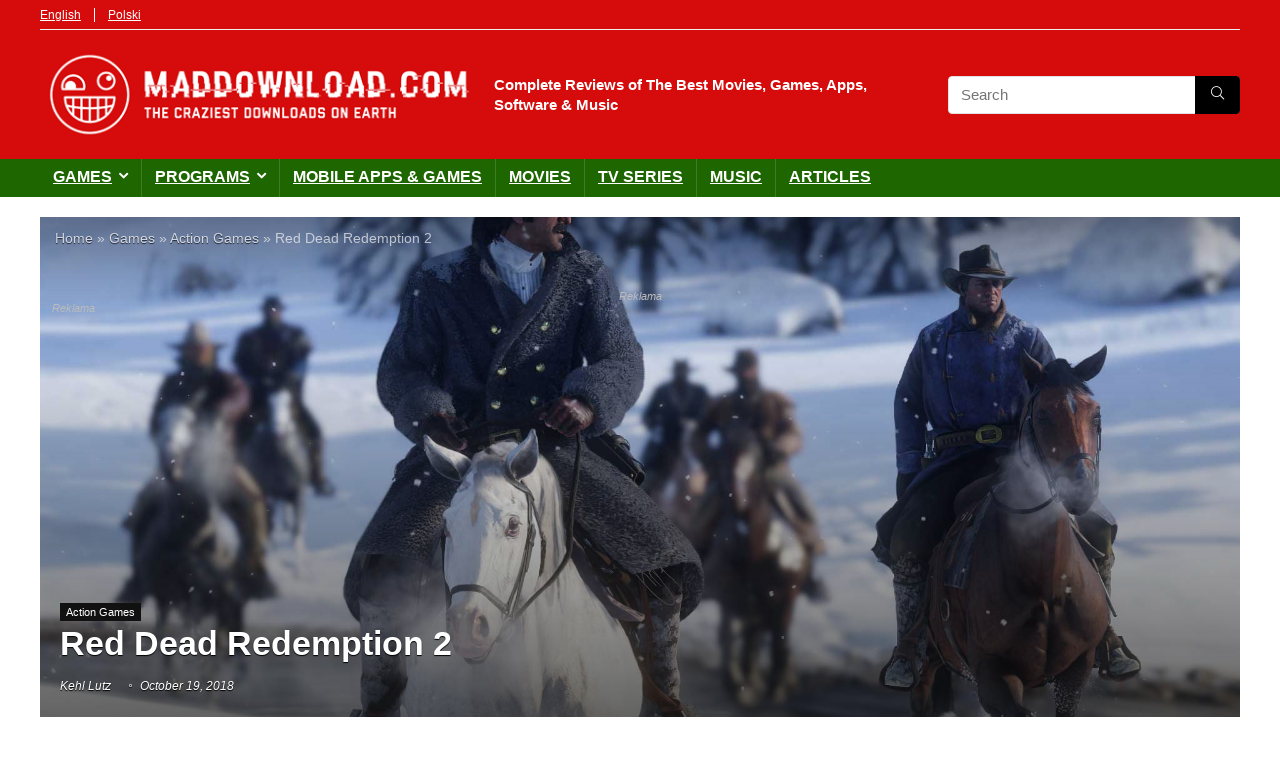

--- FILE ---
content_type: text/html; charset=utf-8
request_url: https://maddownload.com/games/action/red-dead-redemption-2/
body_size: 39950
content:
<!DOCTYPE html><html lang="en-US"><head><meta charset="UTF-8"/>
<script>var __ezHttpConsent={setByCat:function(src,tagType,attributes,category,force,customSetScriptFn=null){var setScript=function(){if(force||window.ezTcfConsent[category]){if(typeof customSetScriptFn==='function'){customSetScriptFn();}else{var scriptElement=document.createElement(tagType);scriptElement.src=src;attributes.forEach(function(attr){for(var key in attr){if(attr.hasOwnProperty(key)){scriptElement.setAttribute(key,attr[key]);}}});var firstScript=document.getElementsByTagName(tagType)[0];firstScript.parentNode.insertBefore(scriptElement,firstScript);}}};if(force||(window.ezTcfConsent&&window.ezTcfConsent.loaded)){setScript();}else if(typeof getEzConsentData==="function"){getEzConsentData().then(function(ezTcfConsent){if(ezTcfConsent&&ezTcfConsent.loaded){setScript();}else{console.error("cannot get ez consent data");force=true;setScript();}});}else{force=true;setScript();console.error("getEzConsentData is not a function");}},};</script>
<script>var ezTcfConsent=window.ezTcfConsent?window.ezTcfConsent:{loaded:false,store_info:false,develop_and_improve_services:false,measure_ad_performance:false,measure_content_performance:false,select_basic_ads:false,create_ad_profile:false,select_personalized_ads:false,create_content_profile:false,select_personalized_content:false,understand_audiences:false,use_limited_data_to_select_content:false,};function getEzConsentData(){return new Promise(function(resolve){document.addEventListener("ezConsentEvent",function(event){var ezTcfConsent=event.detail.ezTcfConsent;resolve(ezTcfConsent);});});}</script>
<script>if(typeof _setEzCookies!=='function'){function _setEzCookies(ezConsentData){var cookies=window.ezCookieQueue;for(var i=0;i<cookies.length;i++){var cookie=cookies[i];if(ezConsentData&&ezConsentData.loaded&&ezConsentData[cookie.tcfCategory]){document.cookie=cookie.name+"="+cookie.value;}}}}
window.ezCookieQueue=window.ezCookieQueue||[];if(typeof addEzCookies!=='function'){function addEzCookies(arr){window.ezCookieQueue=[...window.ezCookieQueue,...arr];}}
addEzCookies([]);if(window.ezTcfConsent&&window.ezTcfConsent.loaded){_setEzCookies(window.ezTcfConsent);}else if(typeof getEzConsentData==="function"){getEzConsentData().then(function(ezTcfConsent){if(ezTcfConsent&&ezTcfConsent.loaded){_setEzCookies(window.ezTcfConsent);}else{console.error("cannot get ez consent data");_setEzCookies(window.ezTcfConsent);}});}else{console.error("getEzConsentData is not a function");_setEzCookies(window.ezTcfConsent);}</script>
<script data-ezscrex='false' data-cfasync='false' data-pagespeed-no-defer>var __ez=__ez||{};__ez.stms=Date.now();__ez.evt={};__ez.script={};__ez.ck=__ez.ck||{};__ez.template={};__ez.template.isOrig=true;__ez.queue=__ez.queue||function(){var e=0,i=0,t=[],n=!1,o=[],r=[],s=!0,a=function(e,i,n,o,r,s,a){var l=arguments.length>7&&void 0!==arguments[7]?arguments[7]:window,d=this;this.name=e,this.funcName=i,this.parameters=null===n?null:w(n)?n:[n],this.isBlock=o,this.blockedBy=r,this.deleteWhenComplete=s,this.isError=!1,this.isComplete=!1,this.isInitialized=!1,this.proceedIfError=a,this.fWindow=l,this.isTimeDelay=!1,this.process=function(){f("... func = "+e),d.isInitialized=!0,d.isComplete=!0,f("... func.apply: "+e);var i=d.funcName.split("."),n=null,o=this.fWindow||window;i.length>3||(n=3===i.length?o[i[0]][i[1]][i[2]]:2===i.length?o[i[0]][i[1]]:o[d.funcName]),null!=n&&n.apply(null,this.parameters),!0===d.deleteWhenComplete&&delete t[e],!0===d.isBlock&&(f("----- F'D: "+d.name),m())}},l=function(e,i,t,n,o,r,s){var a=arguments.length>7&&void 0!==arguments[7]?arguments[7]:window,l=this;this.name=e,this.path=i,this.async=o,this.defer=r,this.isBlock=t,this.blockedBy=n,this.isInitialized=!1,this.isError=!1,this.isComplete=!1,this.proceedIfError=s,this.fWindow=a,this.isTimeDelay=!1,this.isPath=function(e){return"/"===e[0]&&"/"!==e[1]},this.getSrc=function(e){return void 0!==window.__ezScriptHost&&this.isPath(e)&&"banger.js"!==this.name?window.__ezScriptHost+e:e},this.process=function(){l.isInitialized=!0,f("... file = "+e);var i=this.fWindow?this.fWindow.document:document,t=i.createElement("script");t.src=this.getSrc(this.path),!0===o?t.async=!0:!0===r&&(t.defer=!0),t.onerror=function(){var e={url:window.location.href,name:l.name,path:l.path,user_agent:window.navigator.userAgent};"undefined"!=typeof _ezaq&&(e.pageview_id=_ezaq.page_view_id);var i=encodeURIComponent(JSON.stringify(e)),t=new XMLHttpRequest;t.open("GET","//g.ezoic.net/ezqlog?d="+i,!0),t.send(),f("----- ERR'D: "+l.name),l.isError=!0,!0===l.isBlock&&m()},t.onreadystatechange=t.onload=function(){var e=t.readyState;f("----- F'D: "+l.name),e&&!/loaded|complete/.test(e)||(l.isComplete=!0,!0===l.isBlock&&m())},i.getElementsByTagName("head")[0].appendChild(t)}},d=function(e,i){this.name=e,this.path="",this.async=!1,this.defer=!1,this.isBlock=!1,this.blockedBy=[],this.isInitialized=!0,this.isError=!1,this.isComplete=i,this.proceedIfError=!1,this.isTimeDelay=!1,this.process=function(){}};function c(e,i,n,s,a,d,c,u,f){var m=new l(e,i,n,s,a,d,c,f);!0===u?o[e]=m:r[e]=m,t[e]=m,h(m)}function h(e){!0!==u(e)&&0!=s&&e.process()}function u(e){if(!0===e.isTimeDelay&&!1===n)return f(e.name+" blocked = TIME DELAY!"),!0;if(w(e.blockedBy))for(var i=0;i<e.blockedBy.length;i++){var o=e.blockedBy[i];if(!1===t.hasOwnProperty(o))return f(e.name+" blocked = "+o),!0;if(!0===e.proceedIfError&&!0===t[o].isError)return!1;if(!1===t[o].isComplete)return f(e.name+" blocked = "+o),!0}return!1}function f(e){var i=window.location.href,t=new RegExp("[?&]ezq=([^&#]*)","i").exec(i);"1"===(t?t[1]:null)&&console.debug(e)}function m(){++e>200||(f("let's go"),p(o),p(r))}function p(e){for(var i in e)if(!1!==e.hasOwnProperty(i)){var t=e[i];!0===t.isComplete||u(t)||!0===t.isInitialized||!0===t.isError?!0===t.isError?f(t.name+": error"):!0===t.isComplete?f(t.name+": complete already"):!0===t.isInitialized&&f(t.name+": initialized already"):t.process()}}function w(e){return"[object Array]"==Object.prototype.toString.call(e)}return window.addEventListener("load",(function(){setTimeout((function(){n=!0,f("TDELAY -----"),m()}),5e3)}),!1),{addFile:c,addFileOnce:function(e,i,n,o,r,s,a,l,d){t[e]||c(e,i,n,o,r,s,a,l,d)},addDelayFile:function(e,i){var n=new l(e,i,!1,[],!1,!1,!0);n.isTimeDelay=!0,f(e+" ...  FILE! TDELAY"),r[e]=n,t[e]=n,h(n)},addFunc:function(e,n,s,l,d,c,u,f,m,p){!0===c&&(e=e+"_"+i++);var w=new a(e,n,s,l,d,u,f,p);!0===m?o[e]=w:r[e]=w,t[e]=w,h(w)},addDelayFunc:function(e,i,n){var o=new a(e,i,n,!1,[],!0,!0);o.isTimeDelay=!0,f(e+" ...  FUNCTION! TDELAY"),r[e]=o,t[e]=o,h(o)},items:t,processAll:m,setallowLoad:function(e){s=e},markLoaded:function(e){if(e&&0!==e.length){if(e in t){var i=t[e];!0===i.isComplete?f(i.name+" "+e+": error loaded duplicate"):(i.isComplete=!0,i.isInitialized=!0)}else t[e]=new d(e,!0);f("markLoaded dummyfile: "+t[e].name)}},logWhatsBlocked:function(){for(var e in t)!1!==t.hasOwnProperty(e)&&u(t[e])}}}();__ez.evt.add=function(e,t,n){e.addEventListener?e.addEventListener(t,n,!1):e.attachEvent?e.attachEvent("on"+t,n):e["on"+t]=n()},__ez.evt.remove=function(e,t,n){e.removeEventListener?e.removeEventListener(t,n,!1):e.detachEvent?e.detachEvent("on"+t,n):delete e["on"+t]};__ez.script.add=function(e){var t=document.createElement("script");t.src=e,t.async=!0,t.type="text/javascript",document.getElementsByTagName("head")[0].appendChild(t)};__ez.dot=__ez.dot||{};__ez.queue.addFileOnce('/detroitchicago/boise.js', '//go.ezodn.com/detroitchicago/boise.js?gcb=195-2&cb=5', true, [], true, false, true, false);__ez.queue.addFileOnce('/parsonsmaize/abilene.js', '//go.ezodn.com/parsonsmaize/abilene.js?gcb=195-2&cb=e80eca0cdb', true, [], true, false, true, false);__ez.queue.addFileOnce('/parsonsmaize/mulvane.js', '//go.ezodn.com/parsonsmaize/mulvane.js?gcb=195-2&cb=e75e48eec0', true, ['/parsonsmaize/abilene.js'], true, false, true, false);__ez.queue.addFileOnce('/detroitchicago/birmingham.js', '//go.ezodn.com/detroitchicago/birmingham.js?gcb=195-2&cb=539c47377c', true, ['/parsonsmaize/abilene.js'], true, false, true, false);</script>
<script data-ezscrex="false" type="text/javascript" data-cfasync="false">window._ezaq = Object.assign({"ad_cache_level":0,"adpicker_placement_cnt":0,"ai_placeholder_cache_level":0,"ai_placeholder_placement_cnt":-1,"article_category":"action","author":"Kehl Lutz","domain":"maddownload.com","domain_id":74615,"ezcache_level":0,"ezcache_skip_code":0,"has_bad_image":0,"has_bad_words":0,"is_sitespeed":0,"lt_cache_level":0,"publish_date":"2018-10-19","response_size":210115,"response_size_orig":204300,"response_time_orig":0,"template_id":5,"url":"https://maddownload.com/games/action/red-dead-redemption-2/","word_count":0,"worst_bad_word_level":0}, typeof window._ezaq !== "undefined" ? window._ezaq : {});__ez.queue.markLoaded('ezaqBaseReady');</script>
<script type='text/javascript' data-ezscrex='false' data-cfasync='false'>
window.ezAnalyticsStatic = true;
window._ez_send_requests_through_ezoic = true;window.ezWp = true;
function analyticsAddScript(script) {
	var ezDynamic = document.createElement('script');
	ezDynamic.type = 'text/javascript';
	ezDynamic.innerHTML = script;
	document.head.appendChild(ezDynamic);
}
function getCookiesWithPrefix() {
    var allCookies = document.cookie.split(';');
    var cookiesWithPrefix = {};

    for (var i = 0; i < allCookies.length; i++) {
        var cookie = allCookies[i].trim();

        for (var j = 0; j < arguments.length; j++) {
            var prefix = arguments[j];
            if (cookie.indexOf(prefix) === 0) {
                var cookieParts = cookie.split('=');
                var cookieName = cookieParts[0];
                var cookieValue = cookieParts.slice(1).join('=');
                cookiesWithPrefix[cookieName] = decodeURIComponent(cookieValue);
                break; // Once matched, no need to check other prefixes
            }
        }
    }

    return cookiesWithPrefix;
}
function productAnalytics() {
	var d = {"dhh":"//go.ezodn.com","pr":[6,3],"omd5":"041570dff985c99279dd78c1112cd7b1","nar":"risk score"};
	d.u = _ezaq.url;
	d.p = _ezaq.page_view_id;
	d.v = _ezaq.visit_uuid;
	d.ab = _ezaq.ab_test_id;
	d.e = JSON.stringify(_ezaq);
	d.ref = document.referrer;
	d.c = getCookiesWithPrefix('active_template', 'ez', 'lp_');
	if(typeof ez_utmParams !== 'undefined') {
		d.utm = ez_utmParams;
	}

	var dataText = JSON.stringify(d);
	var xhr = new XMLHttpRequest();
	xhr.open('POST','//g.ezoic.net/ezais/analytics?cb=1', true);
	xhr.onload = function () {
		if (xhr.status!=200) {
            return;
		}

        if(document.readyState !== 'loading') {
            analyticsAddScript(xhr.response);
            return;
        }

        var eventFunc = function() {
            if(document.readyState === 'loading') {
                return;
            }
            document.removeEventListener('readystatechange', eventFunc, false);
            analyticsAddScript(xhr.response);
        };

        document.addEventListener('readystatechange', eventFunc, false);
	};
	xhr.setRequestHeader('Content-Type','text/plain');
	xhr.send(dataText);
}
__ez.queue.addFunc("productAnalytics", "productAnalytics", null, true, ['ezaqBaseReady'], false, false, false, true);
</script><base href="https://maddownload.com/games/action/red-dead-redemption-2/"/>
<!-- Google Tag Manager -->
<script>(function(w,d,s,l,i){w[l]=w[l]||[];w[l].push({'gtm.start':
new Date().getTime(),event:'gtm.js'});var f=d.getElementsByTagName(s)[0],
j=d.createElement(s),dl=l!='dataLayer'?'&l='+l:'';j.async=true;j.src=
'https://www.googletagmanager.com/gtm.js?id='+i+dl;f.parentNode.insertBefore(j,f);
})(window,document,'script','dataLayer','GTM-5GJNNRQ');</script>
<!-- End Google Tag Manager -->

<!-- Google Site Verification -->
<meta name="google-site-verification" content="Xm9pTlISzoA0cR_fPTwVHUqOLxorQAlgMGvg7uy39Bs"/>
<!-- End Google Site verification -->


<meta name="viewport" content="width=device-width, initial-scale=1.0"/>
<link rel="profile" href="https://gmpg.org/xfn/11" />
<link rel="pingback" href="https://maddownload.com/xmlrpc.php"/>
<meta name="robots" content="index, follow, max-image-preview:large, max-snippet:-1, max-video-preview:-1"/>

<!-- Google Tag Manager for WordPress by gtm4wp.com -->
<script data-cfasync="false" data-pagespeed-no-defer="">
	var gtm4wp_datalayer_name = "dataLayer";
	var dataLayer = dataLayer || [];
</script>
<!-- End Google Tag Manager for WordPress by gtm4wp.com -->
	<!-- This site is optimized with the Yoast SEO plugin v26.8 - https://yoast.com/product/yoast-seo-wordpress/ -->
	<title>Red Dead Redemption 2 Download</title>
<link data-rocket-prefetch="" href="https://www.googletagmanager.com" rel="dns-prefetch"/>
<link data-rocket-prefetch="" href="https://go.ezodn.com" rel="dns-prefetch"/>
<link data-rocket-prefetch="" href="https://fundingchoicesmessages.google.com" rel="dns-prefetch"/>
<link data-rocket-prefetch="" href="https://pagead2.googlesyndication.com" rel="dns-prefetch"/>
<link data-rocket-prefetch="" href="https://www.ezojs.com" rel="dns-prefetch"/>
<link data-rocket-prefetch="" href="https://cdn.id5-sync.com" rel="dns-prefetch"/><link rel="preload" data-rocket-preload="" as="image" href="https://maddownload.com/wp-content/uploads/2018/10/red-dead-redemption-2-03.jpg" fetchpriority="high"/>
	<meta name="description" content="Red Dead Redemption 2 is an action-adventure Western game set in an open world. Download the game and become an outlaw in the Wild West."/>
	<link rel="canonical" href="https://maddownload.com/games/action/red-dead-redemption-2/"/>
	<meta property="og:locale" content="en_US"/>
	<meta property="og:type" content="article"/>
	<meta property="og:title" content="Red Dead Redemption 2 Download"/>
	<meta property="og:description" content="Red Dead Redemption 2 is an action-adventure Western game set in an open world. Download the game and become an outlaw in the Wild West."/>
	<meta property="og:url" content="https://maddownload.com/games/action/red-dead-redemption-2/"/>
	<meta property="og:site_name" content="MadDownload.com"/>
	<meta property="article:author" content="https://www.facebook.com/KehlBayern/"/>
	<meta property="article:published_time" content="2018-10-19T18:37:29+00:00"/>
	<meta property="article:modified_time" content="2022-06-13T20:15:09+00:00"/>
	<meta property="og:image" content="https://maddownload.com/wp-content/uploads/2018/10/red-dead-redemption-2-03.jpg"/>
	<meta property="og:image:width" content="1920"/>
	<meta property="og:image:height" content="1080"/>
	<meta property="og:image:type" content="image/jpeg"/>
	<meta name="author" content="Kehl Lutz"/>
	<meta name="twitter:card" content="summary_large_image"/>
	<meta name="twitter:label1" content="Written by"/>
	<meta name="twitter:data1" content="Kehl Lutz"/>
	<meta name="twitter:label2" content="Est. reading time"/>
	<meta name="twitter:data2" content="3 minutes"/>
	<!-- / Yoast SEO plugin. -->



<script data-minify="1" id="ezoic-wp-plugin-cmp" src="https://maddownload.com/wp-content/cache/min/1/min.js?ver=1760510698" data-cfasync="false"></script>
<script data-minify="1" id="ezoic-wp-plugin-gatekeeper" src="https://maddownload.com/wp-content/cache/min/1/cmp.min.js?ver=1760510698" data-cfasync="false"></script>
<script type="application/ld+json">{"@context":"http:\/\/schema.org\/","@type":"Review","name":"Red Dead Redemption 2","datePublished":"2018-10-19 18:37:29","dateModified":"2022-06-13 20:15:09","reviewBody":"","reviewRating":{"@type":"Rating","worstRating":"1","bestRating":"10","ratingValue":9.5},"author":{"@type":"Person","name":"Kehl Lutz"},"itemReviewed":{"@type":"Product","name":"Red Dead Redemption 2","aggregateRating":{"@type":"AggregateRating","worstRating":"1","bestRating":"10","ratingValue":9.5,"reviewCount":"1"}},"publisher":{"@type":"Organization","name":"MadDownload.com","logo":{"@type":"ImageObject","url":"https:\/\/maddownload.com\/wp-content\/uploads\/2017\/06\/mad-download-450px-white_logo_color_background@2x.png","height":"102","width":"450"}}}</script><style id="wp-img-auto-sizes-contain-inline-css" type="text/css">
img:is([sizes=auto i],[sizes^="auto," i]){contain-intrinsic-size:3000px 1500px}
/*# sourceURL=wp-img-auto-sizes-contain-inline-css */
</style>
<style id="wp-block-library-inline-css" type="text/css">
:root{--wp-block-synced-color:#7a00df;--wp-block-synced-color--rgb:122,0,223;--wp-bound-block-color:var(--wp-block-synced-color);--wp-editor-canvas-background:#ddd;--wp-admin-theme-color:#007cba;--wp-admin-theme-color--rgb:0,124,186;--wp-admin-theme-color-darker-10:#006ba1;--wp-admin-theme-color-darker-10--rgb:0,107,160.5;--wp-admin-theme-color-darker-20:#005a87;--wp-admin-theme-color-darker-20--rgb:0,90,135;--wp-admin-border-width-focus:2px}@media (min-resolution:192dpi){:root{--wp-admin-border-width-focus:1.5px}}.wp-element-button{cursor:pointer}:root .has-very-light-gray-background-color{background-color:#eee}:root .has-very-dark-gray-background-color{background-color:#313131}:root .has-very-light-gray-color{color:#eee}:root .has-very-dark-gray-color{color:#313131}:root .has-vivid-green-cyan-to-vivid-cyan-blue-gradient-background{background:linear-gradient(135deg,#00d084,#0693e3)}:root .has-purple-crush-gradient-background{background:linear-gradient(135deg,#34e2e4,#4721fb 50%,#ab1dfe)}:root .has-hazy-dawn-gradient-background{background:linear-gradient(135deg,#faaca8,#dad0ec)}:root .has-subdued-olive-gradient-background{background:linear-gradient(135deg,#fafae1,#67a671)}:root .has-atomic-cream-gradient-background{background:linear-gradient(135deg,#fdd79a,#004a59)}:root .has-nightshade-gradient-background{background:linear-gradient(135deg,#330968,#31cdcf)}:root .has-midnight-gradient-background{background:linear-gradient(135deg,#020381,#2874fc)}:root{--wp--preset--font-size--normal:16px;--wp--preset--font-size--huge:42px}.has-regular-font-size{font-size:1em}.has-larger-font-size{font-size:2.625em}.has-normal-font-size{font-size:var(--wp--preset--font-size--normal)}.has-huge-font-size{font-size:var(--wp--preset--font-size--huge)}.has-text-align-center{text-align:center}.has-text-align-left{text-align:left}.has-text-align-right{text-align:right}.has-fit-text{white-space:nowrap!important}#end-resizable-editor-section{display:none}.aligncenter{clear:both}.items-justified-left{justify-content:flex-start}.items-justified-center{justify-content:center}.items-justified-right{justify-content:flex-end}.items-justified-space-between{justify-content:space-between}.screen-reader-text{border:0;clip-path:inset(50%);height:1px;margin:-1px;overflow:hidden;padding:0;position:absolute;width:1px;word-wrap:normal!important}.screen-reader-text:focus{background-color:#ddd;clip-path:none;color:#444;display:block;font-size:1em;height:auto;left:5px;line-height:normal;padding:15px 23px 14px;text-decoration:none;top:5px;width:auto;z-index:100000}html :where(.has-border-color){border-style:solid}html :where([style*=border-top-color]){border-top-style:solid}html :where([style*=border-right-color]){border-right-style:solid}html :where([style*=border-bottom-color]){border-bottom-style:solid}html :where([style*=border-left-color]){border-left-style:solid}html :where([style*=border-width]){border-style:solid}html :where([style*=border-top-width]){border-top-style:solid}html :where([style*=border-right-width]){border-right-style:solid}html :where([style*=border-bottom-width]){border-bottom-style:solid}html :where([style*=border-left-width]){border-left-style:solid}html :where(img[class*=wp-image-]){height:auto;max-width:100%}:where(figure){margin:0 0 1em}html :where(.is-position-sticky){--wp-admin--admin-bar--position-offset:var(--wp-admin--admin-bar--height,0px)}@media screen and (max-width:600px){html :where(.is-position-sticky){--wp-admin--admin-bar--position-offset:0px}}

/*# sourceURL=wp-block-library-inline-css */
</style><style id="global-styles-inline-css" type="text/css">
:root{--wp--preset--aspect-ratio--square: 1;--wp--preset--aspect-ratio--4-3: 4/3;--wp--preset--aspect-ratio--3-4: 3/4;--wp--preset--aspect-ratio--3-2: 3/2;--wp--preset--aspect-ratio--2-3: 2/3;--wp--preset--aspect-ratio--16-9: 16/9;--wp--preset--aspect-ratio--9-16: 9/16;--wp--preset--color--black: #000000;--wp--preset--color--cyan-bluish-gray: #abb8c3;--wp--preset--color--white: #ffffff;--wp--preset--color--pale-pink: #f78da7;--wp--preset--color--vivid-red: #cf2e2e;--wp--preset--color--luminous-vivid-orange: #ff6900;--wp--preset--color--luminous-vivid-amber: #fcb900;--wp--preset--color--light-green-cyan: #7bdcb5;--wp--preset--color--vivid-green-cyan: #00d084;--wp--preset--color--pale-cyan-blue: #8ed1fc;--wp--preset--color--vivid-cyan-blue: #0693e3;--wp--preset--color--vivid-purple: #9b51e0;--wp--preset--color--main: var(--rehub-main-color);--wp--preset--color--secondary: var(--rehub-sec-color);--wp--preset--color--buttonmain: var(--rehub-main-btn-bg);--wp--preset--color--cyan-grey: #abb8c3;--wp--preset--color--orange-light: #fcb900;--wp--preset--color--red: #cf2e2e;--wp--preset--color--red-bright: #f04057;--wp--preset--color--vivid-green: #00d084;--wp--preset--color--orange: #ff6900;--wp--preset--color--blue: #0693e3;--wp--preset--gradient--vivid-cyan-blue-to-vivid-purple: linear-gradient(135deg,rgb(6,147,227) 0%,rgb(155,81,224) 100%);--wp--preset--gradient--light-green-cyan-to-vivid-green-cyan: linear-gradient(135deg,rgb(122,220,180) 0%,rgb(0,208,130) 100%);--wp--preset--gradient--luminous-vivid-amber-to-luminous-vivid-orange: linear-gradient(135deg,rgb(252,185,0) 0%,rgb(255,105,0) 100%);--wp--preset--gradient--luminous-vivid-orange-to-vivid-red: linear-gradient(135deg,rgb(255,105,0) 0%,rgb(207,46,46) 100%);--wp--preset--gradient--very-light-gray-to-cyan-bluish-gray: linear-gradient(135deg,rgb(238,238,238) 0%,rgb(169,184,195) 100%);--wp--preset--gradient--cool-to-warm-spectrum: linear-gradient(135deg,rgb(74,234,220) 0%,rgb(151,120,209) 20%,rgb(207,42,186) 40%,rgb(238,44,130) 60%,rgb(251,105,98) 80%,rgb(254,248,76) 100%);--wp--preset--gradient--blush-light-purple: linear-gradient(135deg,rgb(255,206,236) 0%,rgb(152,150,240) 100%);--wp--preset--gradient--blush-bordeaux: linear-gradient(135deg,rgb(254,205,165) 0%,rgb(254,45,45) 50%,rgb(107,0,62) 100%);--wp--preset--gradient--luminous-dusk: linear-gradient(135deg,rgb(255,203,112) 0%,rgb(199,81,192) 50%,rgb(65,88,208) 100%);--wp--preset--gradient--pale-ocean: linear-gradient(135deg,rgb(255,245,203) 0%,rgb(182,227,212) 50%,rgb(51,167,181) 100%);--wp--preset--gradient--electric-grass: linear-gradient(135deg,rgb(202,248,128) 0%,rgb(113,206,126) 100%);--wp--preset--gradient--midnight: linear-gradient(135deg,rgb(2,3,129) 0%,rgb(40,116,252) 100%);--wp--preset--font-size--small: 13px;--wp--preset--font-size--medium: 20px;--wp--preset--font-size--large: 36px;--wp--preset--font-size--x-large: 42px;--wp--preset--font-family--system-font: Roboto,"Helvetica Neue",-apple-system,system-ui,BlinkMacSystemFont,"Segoe UI",Oxygen-Sans,sans-serif;--wp--preset--font-family--rh-nav-font: var(--rehub-nav-font,Roboto,"Helvetica Neue",-apple-system,system-ui,BlinkMacSystemFont,"Segoe UI",Oxygen-Sans,sans-serif);--wp--preset--font-family--rh-head-font: var(--rehub-head-font,Roboto,"Helvetica Neue",-apple-system,system-ui,BlinkMacSystemFont,"Segoe UI",Oxygen-Sans,sans-serif);--wp--preset--font-family--rh-btn-font: var(--rehub-btn-font,Roboto,"Helvetica Neue",-apple-system,system-ui,BlinkMacSystemFont,"Segoe UI",Oxygen-Sans,sans-serif);--wp--preset--font-family--rh-body-font: var(--rehub-body-font,Roboto,"Helvetica Neue",-apple-system,system-ui,BlinkMacSystemFont,"Segoe UI",Oxygen-Sans,sans-serif);--wp--preset--spacing--20: 0.44rem;--wp--preset--spacing--30: 0.67rem;--wp--preset--spacing--40: 1rem;--wp--preset--spacing--50: 1.5rem;--wp--preset--spacing--60: 2.25rem;--wp--preset--spacing--70: 3.38rem;--wp--preset--spacing--80: 5.06rem;--wp--preset--shadow--natural: 6px 6px 9px rgba(0, 0, 0, 0.2);--wp--preset--shadow--deep: 12px 12px 50px rgba(0, 0, 0, 0.4);--wp--preset--shadow--sharp: 6px 6px 0px rgba(0, 0, 0, 0.2);--wp--preset--shadow--outlined: 6px 6px 0px -3px rgb(255, 255, 255), 6px 6px rgb(0, 0, 0);--wp--preset--shadow--crisp: 6px 6px 0px rgb(0, 0, 0);}:root { --wp--style--global--content-size: 760px;--wp--style--global--wide-size: 900px; }:where(body) { margin: 0; }.wp-site-blocks > .alignleft { float: left; margin-right: 2em; }.wp-site-blocks > .alignright { float: right; margin-left: 2em; }.wp-site-blocks > .aligncenter { justify-content: center; margin-left: auto; margin-right: auto; }:where(.is-layout-flex){gap: 0.5em;}:where(.is-layout-grid){gap: 0.5em;}.is-layout-flow > .alignleft{float: left;margin-inline-start: 0;margin-inline-end: 2em;}.is-layout-flow > .alignright{float: right;margin-inline-start: 2em;margin-inline-end: 0;}.is-layout-flow > .aligncenter{margin-left: auto !important;margin-right: auto !important;}.is-layout-constrained > .alignleft{float: left;margin-inline-start: 0;margin-inline-end: 2em;}.is-layout-constrained > .alignright{float: right;margin-inline-start: 2em;margin-inline-end: 0;}.is-layout-constrained > .aligncenter{margin-left: auto !important;margin-right: auto !important;}.is-layout-constrained > :where(:not(.alignleft):not(.alignright):not(.alignfull)){max-width: var(--wp--style--global--content-size);margin-left: auto !important;margin-right: auto !important;}.is-layout-constrained > .alignwide{max-width: var(--wp--style--global--wide-size);}body .is-layout-flex{display: flex;}.is-layout-flex{flex-wrap: wrap;align-items: center;}.is-layout-flex > :is(*, div){margin: 0;}body .is-layout-grid{display: grid;}.is-layout-grid > :is(*, div){margin: 0;}body{padding-top: 0px;padding-right: 0px;padding-bottom: 0px;padding-left: 0px;}a:where(:not(.wp-element-button)){text-decoration: none;}h1{font-size: 29px;line-height: 34px;margin-top: 10px;margin-bottom: 31px;}h2{font-size: 25px;line-height: 31px;margin-top: 10px;margin-bottom: 31px;}h3{font-size: 20px;line-height: 28px;margin-top: 10px;margin-bottom: 25px;}h4{font-size: 18px;line-height: 24px;margin-top: 10px;margin-bottom: 18px;}h5{font-size: 16px;line-height: 20px;margin-top: 10px;margin-bottom: 15px;}h6{font-size: 14px;line-height: 20px;margin-top: 0px;margin-bottom: 10px;}:root :where(.wp-element-button, .wp-block-button__link){background-color: #32373c;border-width: 0;color: #fff;font-family: inherit;font-size: inherit;font-style: inherit;font-weight: inherit;letter-spacing: inherit;line-height: inherit;padding-top: calc(0.667em + 2px);padding-right: calc(1.333em + 2px);padding-bottom: calc(0.667em + 2px);padding-left: calc(1.333em + 2px);text-decoration: none;text-transform: inherit;}.has-black-color{color: var(--wp--preset--color--black) !important;}.has-cyan-bluish-gray-color{color: var(--wp--preset--color--cyan-bluish-gray) !important;}.has-white-color{color: var(--wp--preset--color--white) !important;}.has-pale-pink-color{color: var(--wp--preset--color--pale-pink) !important;}.has-vivid-red-color{color: var(--wp--preset--color--vivid-red) !important;}.has-luminous-vivid-orange-color{color: var(--wp--preset--color--luminous-vivid-orange) !important;}.has-luminous-vivid-amber-color{color: var(--wp--preset--color--luminous-vivid-amber) !important;}.has-light-green-cyan-color{color: var(--wp--preset--color--light-green-cyan) !important;}.has-vivid-green-cyan-color{color: var(--wp--preset--color--vivid-green-cyan) !important;}.has-pale-cyan-blue-color{color: var(--wp--preset--color--pale-cyan-blue) !important;}.has-vivid-cyan-blue-color{color: var(--wp--preset--color--vivid-cyan-blue) !important;}.has-vivid-purple-color{color: var(--wp--preset--color--vivid-purple) !important;}.has-main-color{color: var(--wp--preset--color--main) !important;}.has-secondary-color{color: var(--wp--preset--color--secondary) !important;}.has-buttonmain-color{color: var(--wp--preset--color--buttonmain) !important;}.has-cyan-grey-color{color: var(--wp--preset--color--cyan-grey) !important;}.has-orange-light-color{color: var(--wp--preset--color--orange-light) !important;}.has-red-color{color: var(--wp--preset--color--red) !important;}.has-red-bright-color{color: var(--wp--preset--color--red-bright) !important;}.has-vivid-green-color{color: var(--wp--preset--color--vivid-green) !important;}.has-orange-color{color: var(--wp--preset--color--orange) !important;}.has-blue-color{color: var(--wp--preset--color--blue) !important;}.has-black-background-color{background-color: var(--wp--preset--color--black) !important;}.has-cyan-bluish-gray-background-color{background-color: var(--wp--preset--color--cyan-bluish-gray) !important;}.has-white-background-color{background-color: var(--wp--preset--color--white) !important;}.has-pale-pink-background-color{background-color: var(--wp--preset--color--pale-pink) !important;}.has-vivid-red-background-color{background-color: var(--wp--preset--color--vivid-red) !important;}.has-luminous-vivid-orange-background-color{background-color: var(--wp--preset--color--luminous-vivid-orange) !important;}.has-luminous-vivid-amber-background-color{background-color: var(--wp--preset--color--luminous-vivid-amber) !important;}.has-light-green-cyan-background-color{background-color: var(--wp--preset--color--light-green-cyan) !important;}.has-vivid-green-cyan-background-color{background-color: var(--wp--preset--color--vivid-green-cyan) !important;}.has-pale-cyan-blue-background-color{background-color: var(--wp--preset--color--pale-cyan-blue) !important;}.has-vivid-cyan-blue-background-color{background-color: var(--wp--preset--color--vivid-cyan-blue) !important;}.has-vivid-purple-background-color{background-color: var(--wp--preset--color--vivid-purple) !important;}.has-main-background-color{background-color: var(--wp--preset--color--main) !important;}.has-secondary-background-color{background-color: var(--wp--preset--color--secondary) !important;}.has-buttonmain-background-color{background-color: var(--wp--preset--color--buttonmain) !important;}.has-cyan-grey-background-color{background-color: var(--wp--preset--color--cyan-grey) !important;}.has-orange-light-background-color{background-color: var(--wp--preset--color--orange-light) !important;}.has-red-background-color{background-color: var(--wp--preset--color--red) !important;}.has-red-bright-background-color{background-color: var(--wp--preset--color--red-bright) !important;}.has-vivid-green-background-color{background-color: var(--wp--preset--color--vivid-green) !important;}.has-orange-background-color{background-color: var(--wp--preset--color--orange) !important;}.has-blue-background-color{background-color: var(--wp--preset--color--blue) !important;}.has-black-border-color{border-color: var(--wp--preset--color--black) !important;}.has-cyan-bluish-gray-border-color{border-color: var(--wp--preset--color--cyan-bluish-gray) !important;}.has-white-border-color{border-color: var(--wp--preset--color--white) !important;}.has-pale-pink-border-color{border-color: var(--wp--preset--color--pale-pink) !important;}.has-vivid-red-border-color{border-color: var(--wp--preset--color--vivid-red) !important;}.has-luminous-vivid-orange-border-color{border-color: var(--wp--preset--color--luminous-vivid-orange) !important;}.has-luminous-vivid-amber-border-color{border-color: var(--wp--preset--color--luminous-vivid-amber) !important;}.has-light-green-cyan-border-color{border-color: var(--wp--preset--color--light-green-cyan) !important;}.has-vivid-green-cyan-border-color{border-color: var(--wp--preset--color--vivid-green-cyan) !important;}.has-pale-cyan-blue-border-color{border-color: var(--wp--preset--color--pale-cyan-blue) !important;}.has-vivid-cyan-blue-border-color{border-color: var(--wp--preset--color--vivid-cyan-blue) !important;}.has-vivid-purple-border-color{border-color: var(--wp--preset--color--vivid-purple) !important;}.has-main-border-color{border-color: var(--wp--preset--color--main) !important;}.has-secondary-border-color{border-color: var(--wp--preset--color--secondary) !important;}.has-buttonmain-border-color{border-color: var(--wp--preset--color--buttonmain) !important;}.has-cyan-grey-border-color{border-color: var(--wp--preset--color--cyan-grey) !important;}.has-orange-light-border-color{border-color: var(--wp--preset--color--orange-light) !important;}.has-red-border-color{border-color: var(--wp--preset--color--red) !important;}.has-red-bright-border-color{border-color: var(--wp--preset--color--red-bright) !important;}.has-vivid-green-border-color{border-color: var(--wp--preset--color--vivid-green) !important;}.has-orange-border-color{border-color: var(--wp--preset--color--orange) !important;}.has-blue-border-color{border-color: var(--wp--preset--color--blue) !important;}.has-vivid-cyan-blue-to-vivid-purple-gradient-background{background: var(--wp--preset--gradient--vivid-cyan-blue-to-vivid-purple) !important;}.has-light-green-cyan-to-vivid-green-cyan-gradient-background{background: var(--wp--preset--gradient--light-green-cyan-to-vivid-green-cyan) !important;}.has-luminous-vivid-amber-to-luminous-vivid-orange-gradient-background{background: var(--wp--preset--gradient--luminous-vivid-amber-to-luminous-vivid-orange) !important;}.has-luminous-vivid-orange-to-vivid-red-gradient-background{background: var(--wp--preset--gradient--luminous-vivid-orange-to-vivid-red) !important;}.has-very-light-gray-to-cyan-bluish-gray-gradient-background{background: var(--wp--preset--gradient--very-light-gray-to-cyan-bluish-gray) !important;}.has-cool-to-warm-spectrum-gradient-background{background: var(--wp--preset--gradient--cool-to-warm-spectrum) !important;}.has-blush-light-purple-gradient-background{background: var(--wp--preset--gradient--blush-light-purple) !important;}.has-blush-bordeaux-gradient-background{background: var(--wp--preset--gradient--blush-bordeaux) !important;}.has-luminous-dusk-gradient-background{background: var(--wp--preset--gradient--luminous-dusk) !important;}.has-pale-ocean-gradient-background{background: var(--wp--preset--gradient--pale-ocean) !important;}.has-electric-grass-gradient-background{background: var(--wp--preset--gradient--electric-grass) !important;}.has-midnight-gradient-background{background: var(--wp--preset--gradient--midnight) !important;}.has-small-font-size{font-size: var(--wp--preset--font-size--small) !important;}.has-medium-font-size{font-size: var(--wp--preset--font-size--medium) !important;}.has-large-font-size{font-size: var(--wp--preset--font-size--large) !important;}.has-x-large-font-size{font-size: var(--wp--preset--font-size--x-large) !important;}.has-system-font-font-family{font-family: var(--wp--preset--font-family--system-font) !important;}.has-rh-nav-font-font-family{font-family: var(--wp--preset--font-family--rh-nav-font) !important;}.has-rh-head-font-font-family{font-family: var(--wp--preset--font-family--rh-head-font) !important;}.has-rh-btn-font-font-family{font-family: var(--wp--preset--font-family--rh-btn-font) !important;}.has-rh-body-font-font-family{font-family: var(--wp--preset--font-family--rh-body-font) !important;}
/*# sourceURL=global-styles-inline-css */
</style>

<link rel="stylesheet" id="foogallery-core-css" href="https://maddownload.com/wp-content/cache/background-css/1/maddownload.com/wp-content/plugins/foogallery/assets/css/foogallery.5a41457e.min.css?ver=3.1.10&amp;wpr_t=1769900877" type="text/css" media="all"/>
<link data-minify="1" rel="stylesheet" id="rehubicons-css" href="https://maddownload.com/wp-content/cache/min/1/wp-content/themes/rehub-theme/iconstyle.css?ver=1752481485" type="text/css" media="all"/>
<link data-minify="1" rel="stylesheet" id="parent-style-css" href="https://maddownload.com/wp-content/cache/background-css/1/maddownload.com/wp-content/cache/min/1/wp-content/themes/rehub-theme/style.css?ver=1752481485&amp;wpr_t=1769900877" type="text/css" media="all"/>
<link data-minify="1" rel="stylesheet" id="child-style-css" href="https://maddownload.com/wp-content/cache/min/1/wp-content/themes/rehub-child%20EN/style.css?ver=1752481485" type="text/css" media="all"/>
<link data-minify="1" rel="stylesheet" id="rhsingle-css" href="https://maddownload.com/wp-content/cache/min/1/wp-content/themes/rehub-theme/css/single.css?ver=1752481485" type="text/css" media="all"/>
<style id="rocket-lazyload-inline-css" type="text/css">
.rll-youtube-player{position:relative;padding-bottom:56.23%;height:0;overflow:hidden;max-width:100%;}.rll-youtube-player:focus-within{outline: 2px solid currentColor;outline-offset: 5px;}.rll-youtube-player iframe{position:absolute;top:0;left:0;width:100%;height:100%;z-index:100;background:0 0}.rll-youtube-player img{bottom:0;display:block;left:0;margin:auto;max-width:100%;width:100%;position:absolute;right:0;top:0;border:none;height:auto;-webkit-transition:.4s all;-moz-transition:.4s all;transition:.4s all}.rll-youtube-player img:hover{-webkit-filter:brightness(75%)}.rll-youtube-player .play{height:100%;width:100%;left:0;top:0;position:absolute;background:var(--wpr-bg-27343555-5aca-481c-af74-a5174bc68686) no-repeat center;background-color: transparent !important;cursor:pointer;border:none;}.wp-embed-responsive .wp-has-aspect-ratio .rll-youtube-player{position:absolute;padding-bottom:0;width:100%;height:100%;top:0;bottom:0;left:0;right:0}
/*# sourceURL=rocket-lazyload-inline-css */
</style>
<script type="text/javascript" src="//maddownload.com/wp-includes/js/jquery/jquery.min.js?ver=3.7.1" id="jquery-core-js"></script>
<script type="text/javascript" id="jquery-js-after">
/* <![CDATA[ */
 function mdf_js_after_ajax_done() {  }
//# sourceURL=jquery-js-after
/* ]]> */
</script>
<script type="text/javascript" src="//maddownload.com/wp-includes/js/jquery/ui/core.min.js?ver=1.13.3" id="jquery-ui-core-js"></script>
<script type="text/javascript" id="meta_data_filter_widget-js-extra">
/* <![CDATA[ */
var mdf_settings_data = {"hide_empty_title":"1"};
//# sourceURL=meta_data_filter_widget-js-extra
/* ]]> */
</script>
<script data-minify="1" id="ezoic-wp-plugin-js" async="" src="https://maddownload.com/wp-content/cache/min/1/ezoic/sa.min.js?ver=1760510698"></script>
<script data-ezoic="1">window.ezstandalone = window.ezstandalone || {};ezstandalone.cmd = ezstandalone.cmd || [];</script>

<!-- Google Tag Manager for WordPress by gtm4wp.com -->
<!-- GTM Container placement set to off -->
<script data-cfasync="false" data-pagespeed-no-defer="">
	var dataLayer_content = {"visitorLoginState":"logged-out","pagePostType":"post","pagePostType2":"single-post","pageCategory":["action"],"pageAttributes":["western-games"],"pagePostAuthor":"Kehl Lutz"};
	dataLayer.push( dataLayer_content );
</script>
<script data-cfasync="false" data-pagespeed-no-defer="">
	console.warn && console.warn("[GTM4WP] Google Tag Manager container code placement set to OFF !!!");
	console.warn && console.warn("[GTM4WP] Data layer codes are active but GTM container must be loaded using custom coding !!!");
</script>
<!-- End Google Tag Manager for WordPress by gtm4wp.com --><link rel="preload" href="https://maddownload.com/wp-content/themes/rehub-theme/fonts/rhicons.woff2?3oibrk" as="font" type="font/woff2" crossorigin="crossorigin"/><style type="text/css"> nav.top_menu > ul > li > a{text-transform:uppercase;}header .main-nav,.main-nav.dark_style,.header_one_row .main-nav{background:none repeat scroll 0 0 #1d6600!important;box-shadow:none;}.main-nav{border-bottom:none;border-top:none;}.dl-menuwrapper .dl-menu{margin:0 !important}nav.top_menu > ul > li > a{color:#ffffff !important;}nav.top_menu > ul > li > a:hover{box-shadow:none;}.responsive_nav_wrap .user-ava-intop:after,.dl-menuwrapper button i,.responsive_nav_wrap .rh-header-icon{color:#ffffff !important;}.dl-menuwrapper button svg line{stroke:#ffffff !important;}#main_header,.is-sticky .logo_section_wrap,.sticky-active.logo_section_wrap{background-color:#d60c0c !important}.main-nav.white_style{border-top:none}nav.top_menu > ul:not(.off-canvas) > li > a:after{top:auto;bottom:0}.header-top{border:none;} .widget .title:after{border-bottom:2px solid #1d6600;}.rehub-main-color-border,nav.top_menu > ul > li.vertical-menu.border-main-color .sub-menu,.rh-main-bg-hover:hover,.wp-block-quote,ul.def_btn_link_tabs li.active a,.wp-block-pullquote{border-color:#1d6600;}.wpsm_promobox.rehub_promobox{border-left-color:#1d6600!important;}.color_link{color:#1d6600 !important;}.featured_slider:hover .score,article.post .wpsm_toplist_heading:before{border-color:#1d6600;}.btn_more:hover,.tw-pagination .current{border:1px solid #1d6600;color:#fff}.rehub_woo_review .rehub_woo_tabs_menu li.current{border-top:3px solid #1d6600;}.gallery-pics .gp-overlay{box-shadow:0 0 0 4px #1d6600 inset;}.post .rehub_woo_tabs_menu li.current,.woocommerce div.product .woocommerce-tabs ul.tabs li.active{border-top:2px solid #1d6600;}.rething_item a.cat{border-bottom-color:#1d6600}nav.top_menu ul li ul.sub-menu{border-bottom:2px solid #1d6600;}.widget.deal_daywoo,.elementor-widget-wpsm_woofeatured .deal_daywoo{border:3px solid #1d6600;padding:20px;background:#fff;}.deal_daywoo .wpsm-bar-bar{background-color:#1d6600 !important} #buddypress div.item-list-tabs ul li.selected a span,#buddypress div.item-list-tabs ul li.current a span,#buddypress div.item-list-tabs ul li a span,.user-profile-div .user-menu-tab > li.active > a,.user-profile-div .user-menu-tab > li.active > a:focus,.user-profile-div .user-menu-tab > li.active > a:hover,.news_in_thumb:hover a.rh-label-string,.news_out_thumb:hover a.rh-label-string,.col-feat-grid:hover a.rh-label-string,.carousel-style-deal .re_carousel .controls,.re_carousel .controls:hover,.openedprevnext .postNavigation .postnavprev,.postNavigation .postnavprev:hover,.top_chart_pagination a.selected,.flex-control-paging li a.flex-active,.flex-control-paging li a:hover,.btn_more:hover,body .tabs-menu li:hover,body .tabs-menu li.current,.featured_slider:hover .score,#bbp_user_edit_submit,.bbp-topic-pagination a,.bbp-topic-pagination a,.custom-checkbox label.checked:after,.slider_post .caption,ul.postpagination li.active a,ul.postpagination li:hover a,ul.postpagination li a:focus,.top_theme h5 strong,.re_carousel .text:after,#topcontrol:hover,.main_slider .flex-overlay:hover a.read-more,.rehub_chimp #mc_embed_signup input#mc-embedded-subscribe,#rank_1.rank_count,#toplistmenu > ul li:before,.rehub_chimp:before,.wpsm-members > strong:first-child,.r_catbox_btn,.wpcf7 .wpcf7-submit,.wpsm_pretty_hover li:hover,.wpsm_pretty_hover li.current,.rehub-main-color-bg,.togglegreedybtn:after,.rh-bg-hover-color:hover a.rh-label-string,.rh-main-bg-hover:hover,.rh_wrapper_video_playlist .rh_video_currently_playing,.rh_wrapper_video_playlist .rh_video_currently_playing.rh_click_video:hover,.rtmedia-list-item .rtmedia-album-media-count,.tw-pagination .current,.dokan-dashboard .dokan-dash-sidebar ul.dokan-dashboard-menu li.active,.dokan-dashboard .dokan-dash-sidebar ul.dokan-dashboard-menu li:hover,.dokan-dashboard .dokan-dash-sidebar ul.dokan-dashboard-menu li.dokan-common-links a:hover,#ywqa-submit-question,.woocommerce .widget_price_filter .ui-slider .ui-slider-range,.rh-hov-bor-line > a:after,nav.top_menu > ul:not(.off-canvas) > li > a:after,.rh-border-line:after,.wpsm-table.wpsm-table-main-color table tr th,.rh-hov-bg-main-slide:before,.rh-hov-bg-main-slidecol .col_item:before,.mvx-tablink.active::before{background:#1d6600;}@media (max-width:767px){.postNavigation .postnavprev{background:#1d6600;}}.rh-main-bg-hover:hover,.rh-main-bg-hover:hover .whitehovered,.user-profile-div .user-menu-tab > li.active > a{color:#fff !important} a,.carousel-style-deal .deal-item .priced_block .price_count ins,nav.top_menu ul li.menu-item-has-children ul li.menu-item-has-children > a:before,.flexslider .fa-pulse,.footer-bottom .widget .f_menu li a:hover,.comment_form h3 a,.bbp-body li.bbp-forum-info > a:hover,.bbp-body li.bbp-topic-title > a:hover,#subscription-toggle a:before,#favorite-toggle a:before,.aff_offer_links .aff_name a,.rh-deal-price,.commentlist .comment-content small a,.related_articles .title_cat_related a,article em.emph,.campare_table table.one td strong.red,.sidebar .tabs-item .detail p a,.footer-bottom .widget .title span,footer p a,.welcome-frase strong,article.post .wpsm_toplist_heading:before,.post a.color_link,.categoriesbox:hover h3 a:after,.bbp-body li.bbp-forum-info > a,.bbp-body li.bbp-topic-title > a,.widget .title i,.woocommerce-MyAccount-navigation ul li.is-active a,.category-vendormenu li.current a,.deal_daywoo .title,.rehub-main-color,.wpsm_pretty_colored ul li.current a,.wpsm_pretty_colored ul li.current,.rh-heading-hover-color:hover h2 a,.rh-heading-hover-color:hover h3 a,.rh-heading-hover-color:hover h4 a,.rh-heading-hover-color:hover h5 a,.rh-heading-hover-color:hover h3,.rh-heading-hover-color:hover h2,.rh-heading-hover-color:hover h4,.rh-heading-hover-color:hover h5,.rh-heading-hover-color:hover .rh-heading-hover-item a,.rh-heading-icon:before,.widget_layered_nav ul li.chosen a:before,.wp-block-quote.is-style-large p,ul.page-numbers li span.current,ul.page-numbers li a:hover,ul.page-numbers li.active a,.page-link > span:not(.page-link-title),blockquote:not(.wp-block-quote) p,span.re_filtersort_btn:hover,span.active.re_filtersort_btn,.deal_daywoo .price,div.sortingloading:after{color:#1d6600;}a{color:#d60c0c;} .page-link > span:not(.page-link-title),.widget.widget_affegg_widget .title,.widget.top_offers .title,.widget.cegg_widget_products .title,header .header_first_style .search form.search-form [type="submit"],header .header_eight_style .search form.search-form [type="submit"],.filter_home_pick span.active,.filter_home_pick span:hover,.filter_product_pick span.active,.filter_product_pick span:hover,.rh_tab_links a.active,.rh_tab_links a:hover,.wcv-navigation ul.menu li.active,.wcv-navigation ul.menu li:hover a,form.search-form [type="submit"],.rehub-sec-color-bg,input#ywqa-submit-question,input#ywqa-send-answer,.woocommerce button.button.alt,.tabsajax span.active.re_filtersort_btn,.wpsm-table.wpsm-table-sec-color table tr th,.rh-slider-arrow,.rh-hov-bg-sec-slide:before,.rh-hov-bg-sec-slidecol .col_item:before{background:#000000 !important;color:#fff !important;outline:0}.widget.widget_affegg_widget .title:after,.widget.top_offers .title:after,.widget.cegg_widget_products .title:after{border-top-color:#000000 !important;}.page-link > span:not(.page-link-title){border:1px solid #000000;}.page-link > span:not(.page-link-title),.header_first_style .search form.search-form [type="submit"] i{color:#fff !important;}.rh_tab_links a.active,.rh_tab_links a:hover,.rehub-sec-color-border,nav.top_menu > ul > li.vertical-menu.border-sec-color > .sub-menu,body .rh-slider-thumbs-item--active{border-color:#000000}.rh_wrapper_video_playlist .rh_video_currently_playing,.rh_wrapper_video_playlist .rh_video_currently_playing.rh_click_video:hover{background-color:#000000;box-shadow:1200px 0 0 #000000 inset;}.rehub-sec-color{color:#000000} form.search-form input[type="text"]{border-radius:4px}.news .priced_block .price_count,.blog_string .priced_block .price_count,.main_slider .price_count{margin-right:5px}.right_aff .priced_block .btn_offer_block,.right_aff .priced_block .price_count{border-radius:0 !important}form.search-form.product-search-form input[type="text"]{border-radius:4px 0 0 4px;}form.search-form [type="submit"]{border-radius:0 4px 4px 0;}.rtl form.search-form.product-search-form input[type="text"]{border-radius:0 4px 4px 0;}.rtl form.search-form [type="submit"]{border-radius:4px 0 0 4px;}.price_count,.rehub_offer_coupon,#buddypress .dir-search input[type=text],.gmw-form-wrapper input[type=text],.gmw-form-wrapper select,#buddypress a.button,.btn_more,#main_header .wpsm-button,#rh-header-cover-image .wpsm-button,#wcvendor_image_bg .wpsm-button,input[type="text"],textarea,input[type="tel"],input[type="password"],input[type="email"],input[type="url"],input[type="number"],.def_btn,input[type="submit"],input[type="button"],input[type="reset"],.rh_offer_list .offer_thumb .deal_img_wrap,.grid_onsale,.rehub-main-smooth,.re_filter_instore span.re_filtersort_btn:hover,.re_filter_instore span.active.re_filtersort_btn,#buddypress .standard-form input[type=text],#buddypress .standard-form textarea,.blacklabelprice{border-radius:4px}.news-community,.woocommerce .products.grid_woo .product,.rehub_chimp #mc_embed_signup input.email,#mc_embed_signup input#mc-embedded-subscribe,.rh_offer_list,.woo-tax-logo,#buddypress div.item-list-tabs ul li a,#buddypress form#whats-new-form,#buddypress div#invite-list,#buddypress #send-reply div.message-box,.rehub-sec-smooth,.rate-bar-bar,.rate-bar,#wcfm-main-contentainer #wcfm-content,.wcfm_welcomebox_header{border-radius:5px}#rhSplashSearch form.search-form input[type="text"],#rhSplashSearch form.search-form [type="submit"]{border-radius:0 !important} .woocommerce .woo-button-area .masked_coupon,.woocommerce a.woo_loop_btn,.woocommerce .button.checkout,.woocommerce input.button.alt,.woocommerce a.add_to_cart_button:not(.flat-woo-btn),.woocommerce-page a.add_to_cart_button:not(.flat-woo-btn),.woocommerce .single_add_to_cart_button,.woocommerce div.product form.cart .button,.woocommerce .checkout-button.button,.priced_block .btn_offer_block,.priced_block .button,.rh-deal-compact-btn,input.mdf_button,#buddypress input[type="submit"],#buddypress input[type="button"],#buddypress input[type="reset"],#buddypress button.submit,.wpsm-button.rehub_main_btn,.wcv-grid a.button,input.gmw-submit,#ws-plugin--s2member-profile-submit,#rtmedia_create_new_album,input[type="submit"].dokan-btn-theme,a.dokan-btn-theme,.dokan-btn-theme,#wcfm_membership_container a.wcfm_submit_button,.woocommerce button.button,.rehub-main-btn-bg,.woocommerce #payment #place_order,.wc-block-grid__product-add-to-cart.wp-block-button .wp-block-button__link{background:none #1d6600 !important;color:#ffffff !important;fill:#ffffff !important;border:none !important;text-decoration:none !important;outline:0;box-shadow:-1px 6px 19px rgba(29,102,0,0.2) !important;border-radius:4px !important;}.rehub-main-btn-bg > a{color:#ffffff !important;}.woocommerce a.woo_loop_btn:hover,.woocommerce .button.checkout:hover,.woocommerce input.button.alt:hover,.woocommerce a.add_to_cart_button:not(.flat-woo-btn):hover,.woocommerce-page a.add_to_cart_button:not(.flat-woo-btn):hover,.woocommerce a.single_add_to_cart_button:hover,.woocommerce-page a.single_add_to_cart_button:hover,.woocommerce div.product form.cart .button:hover,.woocommerce-page div.product form.cart .button:hover,.woocommerce .checkout-button.button:hover,.priced_block .btn_offer_block:hover,.wpsm-button.rehub_main_btn:hover,#buddypress input[type="submit"]:hover,#buddypress input[type="button"]:hover,#buddypress input[type="reset"]:hover,#buddypress button.submit:hover,.small_post .btn:hover,.ap-pro-form-field-wrapper input[type="submit"]:hover,.wcv-grid a.button:hover,#ws-plugin--s2member-profile-submit:hover,.rething_button .btn_more:hover,#wcfm_membership_container a.wcfm_submit_button:hover,.woocommerce #payment #place_order:hover,.woocommerce button.button:hover,.rehub-main-btn-bg:hover,.rehub-main-btn-bg:hover > a,.wc-block-grid__product-add-to-cart.wp-block-button .wp-block-button__link:hover{background:none #1d6600 !important;color:#ffffff !important;border-color:transparent;box-shadow:-1px 6px 13px rgba(29,102,0,0.4) !important;}.rehub_offer_coupon:hover{border:1px dashed #1d6600;}.rehub_offer_coupon:hover i.far,.rehub_offer_coupon:hover i.fal,.rehub_offer_coupon:hover i.fas{color:#1d6600}.re_thing_btn .rehub_offer_coupon.not_masked_coupon:hover{color:#1d6600 !important}.woocommerce a.woo_loop_btn:active,.woocommerce .button.checkout:active,.woocommerce .button.alt:active,.woocommerce a.add_to_cart_button:not(.flat-woo-btn):active,.woocommerce-page a.add_to_cart_button:not(.flat-woo-btn):active,.woocommerce a.single_add_to_cart_button:active,.woocommerce-page a.single_add_to_cart_button:active,.woocommerce div.product form.cart .button:active,.woocommerce-page div.product form.cart .button:active,.woocommerce .checkout-button.button:active,.wpsm-button.rehub_main_btn:active,#buddypress input[type="submit"]:active,#buddypress input[type="button"]:active,#buddypress input[type="reset"]:active,#buddypress button.submit:active,.ap-pro-form-field-wrapper input[type="submit"]:active,.wcv-grid a.button:active,#ws-plugin--s2member-profile-submit:active,.woocommerce #payment #place_order:active,input[type="submit"].dokan-btn-theme:active,a.dokan-btn-theme:active,.dokan-btn-theme:active,.woocommerce button.button:active,.rehub-main-btn-bg:active,.wc-block-grid__product-add-to-cart.wp-block-button .wp-block-button__link:active{background:none #1d6600 !important;box-shadow:0 1px 0 #999 !important;top:2px;color:#ffffff !important;}.rehub_btn_color,.rehub_chimp_flat #mc_embed_signup input#mc-embedded-subscribe{background-color:#1d6600;border:1px solid #1d6600;color:#ffffff;text-shadow:none}.rehub_btn_color:hover{color:#ffffff;background-color:#1d6600;border:1px solid #1d6600;}.rething_button .btn_more{border:1px solid #1d6600;color:#1d6600;}.rething_button .priced_block.block_btnblock .price_count{color:#1d6600;font-weight:normal;}.widget_merchant_list .buttons_col{background-color:#1d6600 !important;}.widget_merchant_list .buttons_col a{color:#ffffff !important;}.rehub-svg-btn-fill svg{fill:#1d6600;}.rehub-svg-btn-stroke svg{stroke:#1d6600;}@media (max-width:767px){#float-panel-woo-area{border-top:1px solid #1d6600}}:root{--rehub-main-color:#1d6600;--rehub-sec-color:#000000;--rehub-main-btn-bg:#1d6600;--rehub-link-color:#d60c0c;}</style><style>.main-side {
float: none;
margin: auto;
}
.rate_bar_wrap .rating_bar{clear:both}</style><script async="" src="https://fundingchoicesmessages.google.com/i/pub-1712477590063929?ers=1" nonce="EVKcesKJHn7am7_Jn8ZNMg"></script><script nonce="EVKcesKJHn7am7_Jn8ZNMg">(function() {function signalGooglefcPresent() {if (!window.frames['googlefcPresent']) {if (document.body) {const iframe = document.createElement('iframe'); iframe.style = 'width: 0; height: 0; border: none; z-index: -1000; left: -1000px; top: -1000px;'; iframe.style.display = 'none'; iframe.name = 'googlefcPresent'; document.body.appendChild(iframe);} else {setTimeout(signalGooglefcPresent, 0);}}}signalGooglefcPresent();})();</script><link rel="icon" href="https://maddownload.com/wp-content/uploads/2017/06/cropped-favivon-726-color_logo_transparent@2x-150x150.png" sizes="32x32"/>
<link rel="icon" href="https://maddownload.com/wp-content/uploads/2017/06/cropped-favivon-726-color_logo_transparent@2x.png" sizes="192x192"/>
<link rel="apple-touch-icon" href="https://maddownload.com/wp-content/uploads/2017/06/cropped-favivon-726-color_logo_transparent@2x.png"/>
<meta name="msapplication-TileImage" content="https://maddownload.com/wp-content/uploads/2017/06/cropped-favivon-726-color_logo_transparent@2x.png"/>
        <style>
            /* DYNAMIC CSS STYLES DEPENDING OF SETTINGS */
            
                    </style>
        <script>
    var mdf_is_search_going =0;
    var mdf_tmp_order = 0;
    var mdf_tmp_orderby = 0;
    //+++
    var lang_one_moment = "One Moment ...";
    var mdf_lang_loading = "Loading ...";
    var mdf_lang_cancel = "Cancel";
    var mdf_lang_close = "Close";
    var mdf_lang_apply = "Apply";
    var mdf_tax_loader = '<img src="https://maddownload.com/wp-content/plugins/wp-meta-data-filter-and-taxonomy-filter/images/tax_loader.gif" alt="loader" />';
    var mdf_week_first_day =1;
    var mdf_calendar_date_format = "mm/dd/yy";
    var mdf_site_url = "https://maddownload.com";
    var mdf_plugin_url = "https://maddownload.com/wp-content/plugins/wp-meta-data-filter-and-taxonomy-filter/";
    var mdf_default_order_by = "date";
    var mdf_default_order = "DESC";
    var show_tax_all_childs =0;
    var mdf_current_term_id = 0;

    var mdf_current_tax = "";
    //admin
    var lang_no_ui_sliders = "no ui sliders in selected mdf category";
    var lang_updated = "Updated";
    //+++
    var mdf_slug_cat = "meta_data_filter_cat";

    var mdf_tooltip_theme = "shadow";
    var tooltip_max_width = parseInt(220, 10);
    var ajaxurl = "https://maddownload.com/wp-admin/admin-ajax.php";
    var mdf_front_qtrans_lang = "";
    var mdf_front_wpml_lang = "";
    var mdf_use_chosen_js_w =0;
    var mdf_use_chosen_js_s =0;
    var mdf_use_custom_scroll_bar =1;
        mdf_front_qtrans_lang = "";
    var mdf_current_page_url = "https://maddownload.com/games/action/red-dead-redemption-2/";

    var mdf_sort_order = "DESC";
    var mdf_order_by = "date";
    var mdf_toggle_close_sign = "-";
    var mdf_toggle_open_sign = "+";
    var tab_slideout_icon = "https://maddownload.com/wp-content/plugins/wp-meta-data-filter-and-taxonomy-filter/images/icon_button_search.png";
    var tab_slideout_icon_w = "146";
    var tab_slideout_icon_h = "131";
    var mdf_use_custom_icheck = 1;
    var icheck_skin = {};
    icheck_skin.skin = "flat";
    icheck_skin.color = "aero";


    var mdtf_overlay_skin = "default";





</script>
<style>
</style>
<script async="" src="https://pagead2.googlesyndication.com/pagead/js/adsbygoogle.js?client=ca-pub-1712477590063929" crossorigin="anonymous"></script><script>
function ai_wait_for_functions(){function a(b,c){"undefined"!==typeof ai_functions?b(ai_functions):5E3<=Date.now()-d?c(Error("AI FUNCTIONS NOT LOADED")):setTimeout(a.bind(this,b,c),50)}var d=Date.now();return new Promise(a)};
</script>
<noscript><style id="rocket-lazyload-nojs-css">.rll-youtube-player, [data-lazy-src]{display:none !important;}</style></noscript><link data-minify="1" rel="stylesheet" id="rhtitlebox-css" href="https://maddownload.com/wp-content/cache/min/1/wp-content/themes/rehub-theme/css/shortcodes/titlebox.css?ver=1752481572" type="text/css" media="all"/>
<style id="rocket-lazyrender-inline-css">[data-wpr-lazyrender] {content-visibility: auto;}</style><style id="wpr-lazyload-bg-container"></style><style id="wpr-lazyload-bg-exclusion">#rh_post_layout_inimage{--wpr-bg-00a3c3fb-40ba-4437-a33e-459c65ecc85e: url('https://maddownload.com/wp-content/uploads/2018/10/red-dead-redemption-2-03.jpg');}</style>
<noscript>
<style id="wpr-lazyload-bg-nostyle">.foogallery .fg-item.fg-error:before{--wpr-bg-362d75a3-2f0c-4518-983e-9ec64845b531: url('https://maddownload.com/wp-content/plugins/foogallery/assets/img/icons.svg#image');}.foogallery.fg-hover-zoom .fg-caption-inner:before,.foogallery.fg-hover-zoom .fg-image-overlay:before{--wpr-bg-5fe47288-d76a-40de-9127-8ca4a1df36f2: url('https://maddownload.com/wp-content/plugins/foogallery/assets/img/icons.svg#zoom-light');}.foogallery.fg-light-overlays.fg-hover-zoom .fg-caption-inner:before,.foogallery.fg-light-overlays.fg-hover-zoom .fg-image-overlay:before{--wpr-bg-667f84f3-0b56-418f-a417-eeb5e32c2b4c: url('https://maddownload.com/wp-content/plugins/foogallery/assets/img/icons.svg#zoom-dark');}.foogallery.fg-transparent-overlays.fg-hover-zoom .fg-caption-inner:before,.foogallery.fg-transparent-overlays.fg-hover-zoom .fg-image-overlay:before{--wpr-bg-a5b13822-5b79-4615-b338-31a203019ad0: url('https://maddownload.com/wp-content/plugins/foogallery/assets/img/icons.svg#zoom-transparent');}.foogallery.fg-hover-zoom2 .fg-caption-inner:before,.foogallery.fg-hover-zoom2 .fg-image-overlay:before{--wpr-bg-1cd52461-5c70-4a03-940b-1c5949669a20: url('https://maddownload.com/wp-content/plugins/foogallery/assets/img/icons.svg#zoom2-light');}.foogallery.fg-light-overlays.fg-hover-zoom2 .fg-caption-inner:before,.foogallery.fg-light-overlays.fg-hover-zoom2 .fg-image-overlay:before{--wpr-bg-47c4ffdc-8a23-4fc6-a0f5-779af40ec400: url('https://maddownload.com/wp-content/plugins/foogallery/assets/img/icons.svg#zoom2-dark');}.foogallery.fg-transparent-overlays.fg-hover-zoom2 .fg-caption-inner:before,.foogallery.fg-transparent-overlays.fg-hover-zoom2 .fg-image-overlay:before{--wpr-bg-318c96ef-8bef-493e-8c09-a860f72bd362: url('https://maddownload.com/wp-content/plugins/foogallery/assets/img/icons.svg#zoom2-transparent');}.foogallery.fg-hover-zoom3 .fg-caption-inner:before,.foogallery.fg-hover-zoom3 .fg-image-overlay:before{--wpr-bg-f38326c6-289c-405c-8cb8-73b06d842820: url('https://maddownload.com/wp-content/plugins/foogallery/assets/img/icons.svg#zoom3-light');}.foogallery.fg-light-overlays.fg-hover-zoom3 .fg-caption-inner:before,.foogallery.fg-light-overlays.fg-hover-zoom3 .fg-image-overlay:before{--wpr-bg-6e646e73-56d0-4bcf-81d4-326992fc358c: url('https://maddownload.com/wp-content/plugins/foogallery/assets/img/icons.svg#zoom3-dark');}.foogallery.fg-transparent-overlays.fg-hover-zoom3 .fg-caption-inner:before,.foogallery.fg-transparent-overlays.fg-hover-zoom3 .fg-image-overlay:before{--wpr-bg-4a4db423-6d8e-4e22-ac84-22a5d54c5a3e: url('https://maddownload.com/wp-content/plugins/foogallery/assets/img/icons.svg#zoom3-transparent');}.foogallery.fg-hover-plus .fg-caption-inner:before,.foogallery.fg-hover-plus .fg-image-overlay:before{--wpr-bg-affe0c41-aabf-48bc-bbd5-ba3388eef027: url('https://maddownload.com/wp-content/plugins/foogallery/assets/img/icons.svg#plus-light');}.foogallery.fg-light-overlays.fg-hover-plus .fg-caption-inner:before,.foogallery.fg-light-overlays.fg-hover-plus .fg-image-overlay:before{--wpr-bg-06dd32cd-2db9-480b-ab55-0851e2cdd79c: url('https://maddownload.com/wp-content/plugins/foogallery/assets/img/icons.svg#plus-dark');}.foogallery.fg-transparent-overlays.fg-hover-plus .fg-caption-inner:before,.foogallery.fg-transparent-overlays.fg-hover-plus .fg-image-overlay:before{--wpr-bg-d987b95d-dd02-4656-ad1a-37ab2065dbe2: url('https://maddownload.com/wp-content/plugins/foogallery/assets/img/icons.svg#plus-transparent');}.foogallery.fg-hover-circle-plus .fg-caption-inner:before,.foogallery.fg-hover-circle-plus .fg-image-overlay:before{--wpr-bg-73df8afd-33f5-460b-8c0a-7553feae53e1: url('https://maddownload.com/wp-content/plugins/foogallery/assets/img/icons.svg#circle-plus-light');}.foogallery.fg-light-overlays.fg-hover-circle-plus .fg-caption-inner:before,.foogallery.fg-light-overlays.fg-hover-circle-plus .fg-image-overlay:before{--wpr-bg-664c9bc9-02ea-446e-b1ad-31da0465968b: url('https://maddownload.com/wp-content/plugins/foogallery/assets/img/icons.svg#circle-plus-dark');}.foogallery.fg-transparent-overlays.fg-hover-circle-plus .fg-caption-inner:before,.foogallery.fg-transparent-overlays.fg-hover-circle-plus .fg-image-overlay:before{--wpr-bg-a09bb1d2-aeda-438d-9477-2da8a1236e21: url('https://maddownload.com/wp-content/plugins/foogallery/assets/img/icons.svg#circle-plus-transparent');}.foogallery.fg-hover-eye .fg-caption-inner:before,.foogallery.fg-hover-eye .fg-image-overlay:before{--wpr-bg-694d1248-22c2-4296-8ecd-7fe0da6ef3ba: url('https://maddownload.com/wp-content/plugins/foogallery/assets/img/icons.svg#eye-light');}.foogallery.fg-light-overlays.fg-hover-eye .fg-caption-inner:before,.foogallery.fg-light-overlays.fg-hover-eye .fg-image-overlay:before{--wpr-bg-d9edcb5f-e6cb-4831-b6a8-945ef79ab815: url('https://maddownload.com/wp-content/plugins/foogallery/assets/img/icons.svg#eye-dark');}.foogallery.fg-transparent-overlays.fg-hover-eye .fg-caption-inner:before,.foogallery.fg-transparent-overlays.fg-hover-eye .fg-image-overlay:before{--wpr-bg-0ac743b9-9b45-4c8d-9515-b634e12a2f1c: url('https://maddownload.com/wp-content/plugins/foogallery/assets/img/icons.svg#eye-transparent');}.foogallery.fg-hover-external .fg-caption-inner:before,.foogallery.fg-hover-external .fg-image-overlay:before{--wpr-bg-485117c7-01c4-470c-9ece-0fc5fbfcee1e: url('https://maddownload.com/wp-content/plugins/foogallery/assets/img/icons.svg#external-light');}.foogallery.fg-light-overlays.fg-hover-external .fg-caption-inner:before,.foogallery.fg-light-overlays.fg-hover-external .fg-image-overlay:before{--wpr-bg-f32d482b-3da3-447c-81f9-0c82a3896589: url('https://maddownload.com/wp-content/plugins/foogallery/assets/img/icons.svg#external-dark');}.foogallery.fg-transparent-overlays.fg-hover-external .fg-caption-inner:before,.foogallery.fg-transparent-overlays.fg-hover-external .fg-image-overlay:before{--wpr-bg-c5296c6e-e87b-406a-8db8-19097f270aa7: url('https://maddownload.com/wp-content/plugins/foogallery/assets/img/icons.svg#external-transparent');}.foogallery.fg-hover-cart .fg-caption-inner:before,.foogallery.fg-hover-cart .fg-image-overlay:before{--wpr-bg-8ced850c-1594-4828-b803-c64a18d81bd1: url('https://maddownload.com/wp-content/plugins/foogallery/assets/img/icons.svg#cart-light');}.foogallery.fg-light-overlays.fg-hover-cart .fg-caption-inner:before,.foogallery.fg-light-overlays.fg-hover-cart .fg-image-overlay:before{--wpr-bg-76098e30-a5b1-49cc-b0cd-8bb6287b56bf: url('https://maddownload.com/wp-content/plugins/foogallery/assets/img/icons.svg#cart-dark');}.foogallery.fg-transparent-overlays.fg-hover-cart .fg-caption-inner:before,.foogallery.fg-transparent-overlays.fg-hover-cart .fg-image-overlay:before{--wpr-bg-c95328b8-6dab-4fa3-8c94-b449f13acfa2: url('https://maddownload.com/wp-content/plugins/foogallery/assets/img/icons.svg#cart-transparent');}.foogallery.fg-hover-plus2 .fg-caption-inner:before,.foogallery.fg-hover-plus2 .fg-image-overlay:before{--wpr-bg-c8f57573-bf02-4f5c-8d6f-9ccc7bcd557e: url('https://maddownload.com/wp-content/plugins/foogallery/assets/img/icons.svg#plus2-light');}.foogallery.fg-light-overlays.fg-hover-plus2 .fg-caption-inner:before,.foogallery.fg-light-overlays.fg-hover-plus2 .fg-image-overlay:before{--wpr-bg-2180ad28-9347-4f3a-bb7a-71e7e65b954e: url('https://maddownload.com/wp-content/plugins/foogallery/assets/img/icons.svg#plus2-dark');}.foogallery.fg-transparent-overlays.fg-hover-plus2 .fg-caption-inner:before,.foogallery.fg-transparent-overlays.fg-hover-plus2 .fg-image-overlay:before{--wpr-bg-f1f56ca5-9aba-453a-a1a7-3f9906e607bd: url('https://maddownload.com/wp-content/plugins/foogallery/assets/img/icons.svg#plus2-transparent');}.foogallery.fg-hover-plus3 .fg-caption-inner:before,.foogallery.fg-hover-plus3 .fg-image-overlay:before{--wpr-bg-b39e1be0-8bf4-481c-ba00-aee384282adc: url('https://maddownload.com/wp-content/plugins/foogallery/assets/img/icons.svg#plus3-light');}.foogallery.fg-light-overlays.fg-hover-plus3 .fg-caption-inner:before,.foogallery.fg-light-overlays.fg-hover-plus3 .fg-image-overlay:before{--wpr-bg-055228d3-27aa-43cb-94cf-270c0856f308: url('https://maddownload.com/wp-content/plugins/foogallery/assets/img/icons.svg#plus3-dark');}.foogallery.fg-transparent-overlays.fg-hover-plus3 .fg-caption-inner:before,.foogallery.fg-transparent-overlays.fg-hover-plus3 .fg-image-overlay:before{--wpr-bg-a3c3fd3d-0c0f-4531-939f-7ec6b1862e52: url('https://maddownload.com/wp-content/plugins/foogallery/assets/img/icons.svg#plus3-transparent');}.foogallery.fg-hover-square-plus .fg-caption-inner:before,.foogallery.fg-hover-square-plus .fg-image-overlay:before{--wpr-bg-184086c6-1cf6-4d72-b0ac-e356f9124f7d: url('https://maddownload.com/wp-content/plugins/foogallery/assets/img/icons.svg#square-plus-light');}.foogallery.fg-light-overlays.fg-hover-square-plus .fg-caption-inner:before,.foogallery.fg-light-overlays.fg-hover-square-plus .fg-image-overlay:before{--wpr-bg-8aa006a3-3606-4b46-a0c0-abf355ce0b8b: url('https://maddownload.com/wp-content/plugins/foogallery/assets/img/icons.svg#square-plus-dark');}.foogallery.fg-transparent-overlays.fg-hover-square-plus .fg-caption-inner:before,.foogallery.fg-transparent-overlays.fg-hover-square-plus .fg-image-overlay:before{--wpr-bg-03a72434-048b-4323-bd04-68b65024d15f: url('https://maddownload.com/wp-content/plugins/foogallery/assets/img/icons.svg#square-plus-transparent');}.foogallery.fg-hover-circle-plus2 .fg-caption-inner:before,.foogallery.fg-hover-circle-plus2 .fg-image-overlay:before{--wpr-bg-b5bbafab-edb9-423b-975d-31a95cbfbfa0: url('https://maddownload.com/wp-content/plugins/foogallery/assets/img/icons.svg#circle-plus2-light');}.foogallery.fg-light-overlays.fg-hover-circle-plus2 .fg-caption-inner:before,.foogallery.fg-light-overlays.fg-hover-circle-plus2 .fg-image-overlay:before{--wpr-bg-a9fa9a73-d704-4f2c-a495-9c95a1303e38: url('https://maddownload.com/wp-content/plugins/foogallery/assets/img/icons.svg#circle-plus2-dark');}.foogallery.fg-transparent-overlays.fg-hover-circle-plus2 .fg-caption-inner:before,.foogallery.fg-transparent-overlays.fg-hover-circle-plus2 .fg-image-overlay:before{--wpr-bg-9a39a41f-ab9e-4f4a-97fb-3a50802cb114: url('https://maddownload.com/wp-content/plugins/foogallery/assets/img/icons.svg#circle-plus2-transparent');}.foogallery.fg-hover-zoom4 .fg-caption-inner:before,.foogallery.fg-hover-zoom4 .fg-image-overlay:before{--wpr-bg-af863421-b970-4a10-9817-9995971ce3aa: url('https://maddownload.com/wp-content/plugins/foogallery/assets/img/icons.svg#zoom4-light');}.foogallery.fg-light-overlays.fg-hover-zoom4 .fg-caption-inner:before,.foogallery.fg-light-overlays.fg-hover-zoom4 .fg-image-overlay:before{--wpr-bg-9bd17a65-f3b6-4d4e-a257-92871617f08e: url('https://maddownload.com/wp-content/plugins/foogallery/assets/img/icons.svg#zoom4-dark');}.foogallery.fg-transparent-overlays.fg-hover-zoom4 .fg-caption-inner:before,.foogallery.fg-transparent-overlays.fg-hover-zoom4 .fg-image-overlay:before{--wpr-bg-0e6d9ac7-d97e-4163-8036-366dbaa65c8b: url('https://maddownload.com/wp-content/plugins/foogallery/assets/img/icons.svg#zoom4-transparent');}.foogallery.fg-hover-zoom5 .fg-caption-inner:before,.foogallery.fg-hover-zoom5 .fg-image-overlay:before{--wpr-bg-38984241-922a-4b4f-8a7a-ac35aed0ef57: url('https://maddownload.com/wp-content/plugins/foogallery/assets/img/icons.svg#zoom5-light');}.foogallery.fg-light-overlays.fg-hover-zoom5 .fg-caption-inner:before,.foogallery.fg-light-overlays.fg-hover-zoom5 .fg-image-overlay:before{--wpr-bg-156fb78c-85e6-4a1d-97fc-302ac26b7679: url('https://maddownload.com/wp-content/plugins/foogallery/assets/img/icons.svg#zoom5-dark');}.foogallery.fg-transparent-overlays.fg-hover-zoom5 .fg-caption-inner:before,.foogallery.fg-transparent-overlays.fg-hover-zoom5 .fg-image-overlay:before{--wpr-bg-4b823ec0-dcb8-4c1f-b21f-14cfdb68cb4f: url('https://maddownload.com/wp-content/plugins/foogallery/assets/img/icons.svg#zoom5-transparent');}.foogallery.fg-video-default .fg-type-video .fg-caption-inner:before,.foogallery.fg-video-default .fg-type-video .fg-image-overlay:before{--wpr-bg-65fb6601-c03d-4853-bba8-99e82aa043ee: url('https://maddownload.com/wp-content/plugins/foogallery/assets/img/icons.svg#video-default-light');}.foogallery.fg-light-overlays.fg-video-default .fg-type-video .fg-caption-inner:before,.foogallery.fg-light-overlays.fg-video-default .fg-type-video .fg-image-overlay:before{--wpr-bg-ee4dd284-9d77-4a32-86cc-ff2875c98d24: url('https://maddownload.com/wp-content/plugins/foogallery/assets/img/icons.svg#video-default-dark');}.foogallery.fg-transparent-overlays.fg-video-default .fg-type-video .fg-caption-inner:before,.foogallery.fg-transparent-overlays.fg-video-default .fg-type-video .fg-image-overlay:before{--wpr-bg-0955b642-ba42-4635-8a21-f09753587387: url('https://maddownload.com/wp-content/plugins/foogallery/assets/img/icons.svg#video-default-transparent');}.foogallery.fg-video-1 .fg-type-video .fg-caption-inner:before,.foogallery.fg-video-1 .fg-type-video .fg-image-overlay:before{--wpr-bg-fc7753b7-f708-4811-9a54-7116e1bf9c76: url('https://maddownload.com/wp-content/plugins/foogallery/assets/img/icons.svg#video-1-light');}.foogallery.fg-light-overlays.fg-video-1 .fg-type-video .fg-caption-inner:before,.foogallery.fg-light-overlays.fg-video-1 .fg-type-video .fg-image-overlay:before{--wpr-bg-fb8a98e8-0f85-4388-b33e-287b4459deaa: url('https://maddownload.com/wp-content/plugins/foogallery/assets/img/icons.svg#video-1-dark');}.foogallery.fg-transparent-overlays.fg-video-1 .fg-type-video .fg-caption-inner:before,.foogallery.fg-transparent-overlays.fg-video-1 .fg-type-video .fg-image-overlay:before{--wpr-bg-e53fb67a-e538-405f-a50c-88a701c251b5: url('https://maddownload.com/wp-content/plugins/foogallery/assets/img/icons.svg#video-1-transparent');}.foogallery.fg-video-2 .fg-type-video .fg-caption-inner:before,.foogallery.fg-video-2 .fg-type-video .fg-image-overlay:before{--wpr-bg-f5b72856-3ba5-4457-ad90-1ef2dc114d3f: url('https://maddownload.com/wp-content/plugins/foogallery/assets/img/icons.svg#video-2-light');}.foogallery.fg-light-overlays.fg-video-2 .fg-type-video .fg-caption-inner:before,.foogallery.fg-light-overlays.fg-video-2 .fg-type-video .fg-image-overlay:before{--wpr-bg-0bc63bcf-6261-4819-be6a-2cd382c06dd4: url('https://maddownload.com/wp-content/plugins/foogallery/assets/img/icons.svg#video-2-dark');}.foogallery.fg-transparent-overlays.fg-video-2 .fg-type-video .fg-caption-inner:before,.foogallery.fg-transparent-overlays.fg-video-2 .fg-type-video .fg-image-overlay:before{--wpr-bg-bfecc2f5-6be1-4c44-9178-32cfa14753e9: url('https://maddownload.com/wp-content/plugins/foogallery/assets/img/icons.svg#video-2-transparent');}.foogallery.fg-video-3 .fg-type-video .fg-caption-inner:before,.foogallery.fg-video-3 .fg-type-video .fg-image-overlay:before{--wpr-bg-54ea2369-81bd-4311-acdc-fc4a7eaceaf6: url('https://maddownload.com/wp-content/plugins/foogallery/assets/img/icons.svg#video-3-light');}.foogallery.fg-light-overlays.fg-video-3 .fg-type-video .fg-caption-inner:before,.foogallery.fg-light-overlays.fg-video-3 .fg-type-video .fg-image-overlay:before{--wpr-bg-7159708b-5e7a-4f06-b92d-60296ced2fb5: url('https://maddownload.com/wp-content/plugins/foogallery/assets/img/icons.svg#video-3-dark');}.foogallery.fg-transparent-overlays.fg-video-3 .fg-type-video .fg-caption-inner:before,.foogallery.fg-transparent-overlays.fg-video-3 .fg-type-video .fg-image-overlay:before{--wpr-bg-944367bd-883c-4951-b49b-006abc74dd04: url('https://maddownload.com/wp-content/plugins/foogallery/assets/img/icons.svg#video-3-transparent');}.foogallery.fg-video-4 .fg-type-video .fg-caption-inner:before,.foogallery.fg-video-4 .fg-type-video .fg-image-overlay:before{--wpr-bg-9440de16-6a98-4c60-8de8-b469772c0f5c: url('https://maddownload.com/wp-content/plugins/foogallery/assets/img/icons.svg#video-4-light');}.foogallery.fg-light-overlays.fg-video-4 .fg-type-video .fg-caption-inner:before,.foogallery.fg-light-overlays.fg-video-4 .fg-type-video .fg-image-overlay:before{--wpr-bg-da0a5be0-578e-46e3-abf4-141f1178affa: url('https://maddownload.com/wp-content/plugins/foogallery/assets/img/icons.svg#video-4-dark');}.foogallery.fg-transparent-overlays.fg-video-4 .fg-type-video .fg-caption-inner:before,.foogallery.fg-transparent-overlays.fg-video-4 .fg-type-video .fg-image-overlay:before{--wpr-bg-010104c3-824e-4263-a8f4-62a37f30faa4: url('https://maddownload.com/wp-content/plugins/foogallery/assets/img/icons.svg#video-4-transparent');}.fg-panel.fg-hover-zoom .fg-panel-thumb-overlay:before{--wpr-bg-97278fbe-f26b-46f6-a0c2-3e854645c50f: url('https://maddownload.com/wp-content/plugins/foogallery/assets/img/icons.svg#zoom-light');}.fg-panel.fg-hover-zoom2 .fg-panel-thumb-overlay:before{--wpr-bg-b1535765-f3d1-4832-82df-bb658ebc5022: url('https://maddownload.com/wp-content/plugins/foogallery/assets/img/icons.svg#zoom2-light');}.fg-panel.fg-hover-zoom3 .fg-panel-thumb-overlay:before{--wpr-bg-d1584198-427e-455d-b94c-ddd307a23ea4: url('https://maddownload.com/wp-content/plugins/foogallery/assets/img/icons.svg#zoom3-light');}.fg-panel.fg-hover-zoom4 .fg-panel-thumb-overlay:before{--wpr-bg-5ca0f427-15b0-4308-855a-02e42f17b31b: url('https://maddownload.com/wp-content/plugins/foogallery/assets/img/icons.svg#zoom4-light');}.fg-panel.fg-hover-zoom5 .fg-panel-thumb-overlay:before{--wpr-bg-0c0de184-18e7-4119-bd59-265b285f524a: url('https://maddownload.com/wp-content/plugins/foogallery/assets/img/icons.svg#zoom5-light');}.fg-panel.fg-hover-plus .fg-panel-thumb-overlay:before{--wpr-bg-b8362b32-9c20-4811-9713-4be33636cff0: url('https://maddownload.com/wp-content/plugins/foogallery/assets/img/icons.svg#plus-light');}.fg-panel.fg-hover-plus2 .fg-panel-thumb-overlay:before{--wpr-bg-29ba0753-cc8b-438a-ae92-4e53de951356: url('https://maddownload.com/wp-content/plugins/foogallery/assets/img/icons.svg#plus2-light');}.fg-panel.fg-hover-plus3 .fg-panel-thumb-overlay:before{--wpr-bg-6bd761df-3517-442f-8987-d7cd29adfb74: url('https://maddownload.com/wp-content/plugins/foogallery/assets/img/icons.svg#plus3-light');}.fg-panel.fg-hover-circle-plus .fg-panel-thumb-overlay:before{--wpr-bg-6417c39c-f7f2-4355-b368-bf4bc7dcdec9: url('https://maddownload.com/wp-content/plugins/foogallery/assets/img/icons.svg#circle-plus-light');}.fg-panel.fg-hover-circle-plus2 .fg-panel-thumb-overlay:before{--wpr-bg-221ccc1c-ff7f-49f6-9770-28c31475fe31: url('https://maddownload.com/wp-content/plugins/foogallery/assets/img/icons.svg#circle-plus2-light');}.fg-panel.fg-hover-square-plus .fg-panel-thumb-overlay:before{--wpr-bg-cebd1556-b064-41bb-abb3-48ae35397fd8: url('https://maddownload.com/wp-content/plugins/foogallery/assets/img/icons.svg#square-plus-light');}.fg-panel.fg-hover-eye .fg-panel-thumb-overlay:before{--wpr-bg-fe107197-64f6-4675-88ae-f56022e23acb: url('https://maddownload.com/wp-content/plugins/foogallery/assets/img/icons.svg#eye-light');}.fg-panel.fg-hover-external .fg-panel-thumb-overlay:before{--wpr-bg-5ecd83e4-5727-4671-8b1a-2272523cfdf7: url('https://maddownload.com/wp-content/plugins/foogallery/assets/img/icons.svg#external-light');}.fg-panel.fg-video-default .fg-type-video .fg-panel-thumb-overlay:before{--wpr-bg-ec88fdc0-fb62-4cca-b076-30dffb39820d: url('https://maddownload.com/wp-content/plugins/foogallery/assets/img/icons.svg#video-default-light');}.fg-panel.fg-video-1 .fg-type-video .fg-panel-thumb-overlay:before{--wpr-bg-ea3bea02-c3a0-4aa7-a868-01a1f5d99514: url('https://maddownload.com/wp-content/plugins/foogallery/assets/img/icons.svg#video-1-light');}.fg-panel.fg-video-2 .fg-type-video .fg-panel-thumb-overlay:before{--wpr-bg-8b99f8ef-64ec-491c-bef9-6a5c0abfdec1: url('https://maddownload.com/wp-content/plugins/foogallery/assets/img/icons.svg#video-2-light');}.fg-panel.fg-video-3 .fg-type-video .fg-panel-thumb-overlay:before{--wpr-bg-3923ed47-c74b-4656-91be-ff44eb182f31: url('https://maddownload.com/wp-content/plugins/foogallery/assets/img/icons.svg#video-3-light');}.fg-panel.fg-video-4 .fg-type-video .fg-panel-thumb-overlay:before{--wpr-bg-a1666ef9-b03c-462f-949c-6e660e9d93c6: url('https://maddownload.com/wp-content/plugins/foogallery/assets/img/icons.svg#video-4-light');}.fg-panel-thumb.fg-error .fg-panel-thumb-media{--wpr-bg-fb53869e-3f37-4521-9520-75411a864b1a: url('https://maddownload.com/wp-content/plugins/foogallery/assets/img/icons.svg#image');}.btn_offer_block.loading:before{--wpr-bg-a68ece86-3a5c-450d-8b67-80ba824a25f5: url('https://maddownload.com/wp-content/themes/rehub-theme/images/woo/ajax-loader.gif');}.coupon_modal_coupon{--wpr-bg-c11a610a-a90c-46ec-a4e2-efe1239b1f5f: url('https://maddownload.com/wp-content/themes/rehub-theme/images/cpnbg.webp');}.cpn_modal_container{--wpr-bg-40267b34-47ec-42a1-8cad-73a0a01a366a: url('https://maddownload.com/wp-content/themes/rehub-theme/images/check.webp');}.rll-youtube-player .play{--wpr-bg-27343555-5aca-481c-af74-a5174bc68686: url('https://maddownload.com/wp-content/plugins/wp-rocket/assets/img/youtube.png');}</style>
</noscript>
<script type="application/javascript">const rocket_pairs = [{"selector":".foogallery .fg-item.fg-error","style":".foogallery .fg-item.fg-error:before{--wpr-bg-362d75a3-2f0c-4518-983e-9ec64845b531: url('https:\/\/maddownload.com\/wp-content\/plugins\/foogallery\/assets\/img\/icons.svg#image');}","hash":"362d75a3-2f0c-4518-983e-9ec64845b531","url":"https:\/\/maddownload.com\/wp-content\/plugins\/foogallery\/assets\/img\/icons.svg#image"},{"selector":".foogallery.fg-hover-zoom .fg-caption-inner,.foogallery.fg-hover-zoom .fg-image-overlay","style":".foogallery.fg-hover-zoom .fg-caption-inner:before,.foogallery.fg-hover-zoom .fg-image-overlay:before{--wpr-bg-5fe47288-d76a-40de-9127-8ca4a1df36f2: url('https:\/\/maddownload.com\/wp-content\/plugins\/foogallery\/assets\/img\/icons.svg#zoom-light');}","hash":"5fe47288-d76a-40de-9127-8ca4a1df36f2","url":"https:\/\/maddownload.com\/wp-content\/plugins\/foogallery\/assets\/img\/icons.svg#zoom-light"},{"selector":".foogallery.fg-light-overlays.fg-hover-zoom .fg-caption-inner,.foogallery.fg-light-overlays.fg-hover-zoom .fg-image-overlay","style":".foogallery.fg-light-overlays.fg-hover-zoom .fg-caption-inner:before,.foogallery.fg-light-overlays.fg-hover-zoom .fg-image-overlay:before{--wpr-bg-667f84f3-0b56-418f-a417-eeb5e32c2b4c: url('https:\/\/maddownload.com\/wp-content\/plugins\/foogallery\/assets\/img\/icons.svg#zoom-dark');}","hash":"667f84f3-0b56-418f-a417-eeb5e32c2b4c","url":"https:\/\/maddownload.com\/wp-content\/plugins\/foogallery\/assets\/img\/icons.svg#zoom-dark"},{"selector":".foogallery.fg-transparent-overlays.fg-hover-zoom .fg-caption-inner,.foogallery.fg-transparent-overlays.fg-hover-zoom .fg-image-overlay","style":".foogallery.fg-transparent-overlays.fg-hover-zoom .fg-caption-inner:before,.foogallery.fg-transparent-overlays.fg-hover-zoom .fg-image-overlay:before{--wpr-bg-a5b13822-5b79-4615-b338-31a203019ad0: url('https:\/\/maddownload.com\/wp-content\/plugins\/foogallery\/assets\/img\/icons.svg#zoom-transparent');}","hash":"a5b13822-5b79-4615-b338-31a203019ad0","url":"https:\/\/maddownload.com\/wp-content\/plugins\/foogallery\/assets\/img\/icons.svg#zoom-transparent"},{"selector":".foogallery.fg-hover-zoom2 .fg-caption-inner,.foogallery.fg-hover-zoom2 .fg-image-overlay","style":".foogallery.fg-hover-zoom2 .fg-caption-inner:before,.foogallery.fg-hover-zoom2 .fg-image-overlay:before{--wpr-bg-1cd52461-5c70-4a03-940b-1c5949669a20: url('https:\/\/maddownload.com\/wp-content\/plugins\/foogallery\/assets\/img\/icons.svg#zoom2-light');}","hash":"1cd52461-5c70-4a03-940b-1c5949669a20","url":"https:\/\/maddownload.com\/wp-content\/plugins\/foogallery\/assets\/img\/icons.svg#zoom2-light"},{"selector":".foogallery.fg-light-overlays.fg-hover-zoom2 .fg-caption-inner,.foogallery.fg-light-overlays.fg-hover-zoom2 .fg-image-overlay","style":".foogallery.fg-light-overlays.fg-hover-zoom2 .fg-caption-inner:before,.foogallery.fg-light-overlays.fg-hover-zoom2 .fg-image-overlay:before{--wpr-bg-47c4ffdc-8a23-4fc6-a0f5-779af40ec400: url('https:\/\/maddownload.com\/wp-content\/plugins\/foogallery\/assets\/img\/icons.svg#zoom2-dark');}","hash":"47c4ffdc-8a23-4fc6-a0f5-779af40ec400","url":"https:\/\/maddownload.com\/wp-content\/plugins\/foogallery\/assets\/img\/icons.svg#zoom2-dark"},{"selector":".foogallery.fg-transparent-overlays.fg-hover-zoom2 .fg-caption-inner,.foogallery.fg-transparent-overlays.fg-hover-zoom2 .fg-image-overlay","style":".foogallery.fg-transparent-overlays.fg-hover-zoom2 .fg-caption-inner:before,.foogallery.fg-transparent-overlays.fg-hover-zoom2 .fg-image-overlay:before{--wpr-bg-318c96ef-8bef-493e-8c09-a860f72bd362: url('https:\/\/maddownload.com\/wp-content\/plugins\/foogallery\/assets\/img\/icons.svg#zoom2-transparent');}","hash":"318c96ef-8bef-493e-8c09-a860f72bd362","url":"https:\/\/maddownload.com\/wp-content\/plugins\/foogallery\/assets\/img\/icons.svg#zoom2-transparent"},{"selector":".foogallery.fg-hover-zoom3 .fg-caption-inner,.foogallery.fg-hover-zoom3 .fg-image-overlay","style":".foogallery.fg-hover-zoom3 .fg-caption-inner:before,.foogallery.fg-hover-zoom3 .fg-image-overlay:before{--wpr-bg-f38326c6-289c-405c-8cb8-73b06d842820: url('https:\/\/maddownload.com\/wp-content\/plugins\/foogallery\/assets\/img\/icons.svg#zoom3-light');}","hash":"f38326c6-289c-405c-8cb8-73b06d842820","url":"https:\/\/maddownload.com\/wp-content\/plugins\/foogallery\/assets\/img\/icons.svg#zoom3-light"},{"selector":".foogallery.fg-light-overlays.fg-hover-zoom3 .fg-caption-inner,.foogallery.fg-light-overlays.fg-hover-zoom3 .fg-image-overlay","style":".foogallery.fg-light-overlays.fg-hover-zoom3 .fg-caption-inner:before,.foogallery.fg-light-overlays.fg-hover-zoom3 .fg-image-overlay:before{--wpr-bg-6e646e73-56d0-4bcf-81d4-326992fc358c: url('https:\/\/maddownload.com\/wp-content\/plugins\/foogallery\/assets\/img\/icons.svg#zoom3-dark');}","hash":"6e646e73-56d0-4bcf-81d4-326992fc358c","url":"https:\/\/maddownload.com\/wp-content\/plugins\/foogallery\/assets\/img\/icons.svg#zoom3-dark"},{"selector":".foogallery.fg-transparent-overlays.fg-hover-zoom3 .fg-caption-inner,.foogallery.fg-transparent-overlays.fg-hover-zoom3 .fg-image-overlay","style":".foogallery.fg-transparent-overlays.fg-hover-zoom3 .fg-caption-inner:before,.foogallery.fg-transparent-overlays.fg-hover-zoom3 .fg-image-overlay:before{--wpr-bg-4a4db423-6d8e-4e22-ac84-22a5d54c5a3e: url('https:\/\/maddownload.com\/wp-content\/plugins\/foogallery\/assets\/img\/icons.svg#zoom3-transparent');}","hash":"4a4db423-6d8e-4e22-ac84-22a5d54c5a3e","url":"https:\/\/maddownload.com\/wp-content\/plugins\/foogallery\/assets\/img\/icons.svg#zoom3-transparent"},{"selector":".foogallery.fg-hover-plus .fg-caption-inner,.foogallery.fg-hover-plus .fg-image-overlay","style":".foogallery.fg-hover-plus .fg-caption-inner:before,.foogallery.fg-hover-plus .fg-image-overlay:before{--wpr-bg-affe0c41-aabf-48bc-bbd5-ba3388eef027: url('https:\/\/maddownload.com\/wp-content\/plugins\/foogallery\/assets\/img\/icons.svg#plus-light');}","hash":"affe0c41-aabf-48bc-bbd5-ba3388eef027","url":"https:\/\/maddownload.com\/wp-content\/plugins\/foogallery\/assets\/img\/icons.svg#plus-light"},{"selector":".foogallery.fg-light-overlays.fg-hover-plus .fg-caption-inner,.foogallery.fg-light-overlays.fg-hover-plus .fg-image-overlay","style":".foogallery.fg-light-overlays.fg-hover-plus .fg-caption-inner:before,.foogallery.fg-light-overlays.fg-hover-plus .fg-image-overlay:before{--wpr-bg-06dd32cd-2db9-480b-ab55-0851e2cdd79c: url('https:\/\/maddownload.com\/wp-content\/plugins\/foogallery\/assets\/img\/icons.svg#plus-dark');}","hash":"06dd32cd-2db9-480b-ab55-0851e2cdd79c","url":"https:\/\/maddownload.com\/wp-content\/plugins\/foogallery\/assets\/img\/icons.svg#plus-dark"},{"selector":".foogallery.fg-transparent-overlays.fg-hover-plus .fg-caption-inner,.foogallery.fg-transparent-overlays.fg-hover-plus .fg-image-overlay","style":".foogallery.fg-transparent-overlays.fg-hover-plus .fg-caption-inner:before,.foogallery.fg-transparent-overlays.fg-hover-plus .fg-image-overlay:before{--wpr-bg-d987b95d-dd02-4656-ad1a-37ab2065dbe2: url('https:\/\/maddownload.com\/wp-content\/plugins\/foogallery\/assets\/img\/icons.svg#plus-transparent');}","hash":"d987b95d-dd02-4656-ad1a-37ab2065dbe2","url":"https:\/\/maddownload.com\/wp-content\/plugins\/foogallery\/assets\/img\/icons.svg#plus-transparent"},{"selector":".foogallery.fg-hover-circle-plus .fg-caption-inner,.foogallery.fg-hover-circle-plus .fg-image-overlay","style":".foogallery.fg-hover-circle-plus .fg-caption-inner:before,.foogallery.fg-hover-circle-plus .fg-image-overlay:before{--wpr-bg-73df8afd-33f5-460b-8c0a-7553feae53e1: url('https:\/\/maddownload.com\/wp-content\/plugins\/foogallery\/assets\/img\/icons.svg#circle-plus-light');}","hash":"73df8afd-33f5-460b-8c0a-7553feae53e1","url":"https:\/\/maddownload.com\/wp-content\/plugins\/foogallery\/assets\/img\/icons.svg#circle-plus-light"},{"selector":".foogallery.fg-light-overlays.fg-hover-circle-plus .fg-caption-inner,.foogallery.fg-light-overlays.fg-hover-circle-plus .fg-image-overlay","style":".foogallery.fg-light-overlays.fg-hover-circle-plus .fg-caption-inner:before,.foogallery.fg-light-overlays.fg-hover-circle-plus .fg-image-overlay:before{--wpr-bg-664c9bc9-02ea-446e-b1ad-31da0465968b: url('https:\/\/maddownload.com\/wp-content\/plugins\/foogallery\/assets\/img\/icons.svg#circle-plus-dark');}","hash":"664c9bc9-02ea-446e-b1ad-31da0465968b","url":"https:\/\/maddownload.com\/wp-content\/plugins\/foogallery\/assets\/img\/icons.svg#circle-plus-dark"},{"selector":".foogallery.fg-transparent-overlays.fg-hover-circle-plus .fg-caption-inner,.foogallery.fg-transparent-overlays.fg-hover-circle-plus .fg-image-overlay","style":".foogallery.fg-transparent-overlays.fg-hover-circle-plus .fg-caption-inner:before,.foogallery.fg-transparent-overlays.fg-hover-circle-plus .fg-image-overlay:before{--wpr-bg-a09bb1d2-aeda-438d-9477-2da8a1236e21: url('https:\/\/maddownload.com\/wp-content\/plugins\/foogallery\/assets\/img\/icons.svg#circle-plus-transparent');}","hash":"a09bb1d2-aeda-438d-9477-2da8a1236e21","url":"https:\/\/maddownload.com\/wp-content\/plugins\/foogallery\/assets\/img\/icons.svg#circle-plus-transparent"},{"selector":".foogallery.fg-hover-eye .fg-caption-inner,.foogallery.fg-hover-eye .fg-image-overlay","style":".foogallery.fg-hover-eye .fg-caption-inner:before,.foogallery.fg-hover-eye .fg-image-overlay:before{--wpr-bg-694d1248-22c2-4296-8ecd-7fe0da6ef3ba: url('https:\/\/maddownload.com\/wp-content\/plugins\/foogallery\/assets\/img\/icons.svg#eye-light');}","hash":"694d1248-22c2-4296-8ecd-7fe0da6ef3ba","url":"https:\/\/maddownload.com\/wp-content\/plugins\/foogallery\/assets\/img\/icons.svg#eye-light"},{"selector":".foogallery.fg-light-overlays.fg-hover-eye .fg-caption-inner,.foogallery.fg-light-overlays.fg-hover-eye .fg-image-overlay","style":".foogallery.fg-light-overlays.fg-hover-eye .fg-caption-inner:before,.foogallery.fg-light-overlays.fg-hover-eye .fg-image-overlay:before{--wpr-bg-d9edcb5f-e6cb-4831-b6a8-945ef79ab815: url('https:\/\/maddownload.com\/wp-content\/plugins\/foogallery\/assets\/img\/icons.svg#eye-dark');}","hash":"d9edcb5f-e6cb-4831-b6a8-945ef79ab815","url":"https:\/\/maddownload.com\/wp-content\/plugins\/foogallery\/assets\/img\/icons.svg#eye-dark"},{"selector":".foogallery.fg-transparent-overlays.fg-hover-eye .fg-caption-inner,.foogallery.fg-transparent-overlays.fg-hover-eye .fg-image-overlay","style":".foogallery.fg-transparent-overlays.fg-hover-eye .fg-caption-inner:before,.foogallery.fg-transparent-overlays.fg-hover-eye .fg-image-overlay:before{--wpr-bg-0ac743b9-9b45-4c8d-9515-b634e12a2f1c: url('https:\/\/maddownload.com\/wp-content\/plugins\/foogallery\/assets\/img\/icons.svg#eye-transparent');}","hash":"0ac743b9-9b45-4c8d-9515-b634e12a2f1c","url":"https:\/\/maddownload.com\/wp-content\/plugins\/foogallery\/assets\/img\/icons.svg#eye-transparent"},{"selector":".foogallery.fg-hover-external .fg-caption-inner,.foogallery.fg-hover-external .fg-image-overlay","style":".foogallery.fg-hover-external .fg-caption-inner:before,.foogallery.fg-hover-external .fg-image-overlay:before{--wpr-bg-485117c7-01c4-470c-9ece-0fc5fbfcee1e: url('https:\/\/maddownload.com\/wp-content\/plugins\/foogallery\/assets\/img\/icons.svg#external-light');}","hash":"485117c7-01c4-470c-9ece-0fc5fbfcee1e","url":"https:\/\/maddownload.com\/wp-content\/plugins\/foogallery\/assets\/img\/icons.svg#external-light"},{"selector":".foogallery.fg-light-overlays.fg-hover-external .fg-caption-inner,.foogallery.fg-light-overlays.fg-hover-external .fg-image-overlay","style":".foogallery.fg-light-overlays.fg-hover-external .fg-caption-inner:before,.foogallery.fg-light-overlays.fg-hover-external .fg-image-overlay:before{--wpr-bg-f32d482b-3da3-447c-81f9-0c82a3896589: url('https:\/\/maddownload.com\/wp-content\/plugins\/foogallery\/assets\/img\/icons.svg#external-dark');}","hash":"f32d482b-3da3-447c-81f9-0c82a3896589","url":"https:\/\/maddownload.com\/wp-content\/plugins\/foogallery\/assets\/img\/icons.svg#external-dark"},{"selector":".foogallery.fg-transparent-overlays.fg-hover-external .fg-caption-inner,.foogallery.fg-transparent-overlays.fg-hover-external .fg-image-overlay","style":".foogallery.fg-transparent-overlays.fg-hover-external .fg-caption-inner:before,.foogallery.fg-transparent-overlays.fg-hover-external .fg-image-overlay:before{--wpr-bg-c5296c6e-e87b-406a-8db8-19097f270aa7: url('https:\/\/maddownload.com\/wp-content\/plugins\/foogallery\/assets\/img\/icons.svg#external-transparent');}","hash":"c5296c6e-e87b-406a-8db8-19097f270aa7","url":"https:\/\/maddownload.com\/wp-content\/plugins\/foogallery\/assets\/img\/icons.svg#external-transparent"},{"selector":".foogallery.fg-hover-cart .fg-caption-inner,.foogallery.fg-hover-cart .fg-image-overlay","style":".foogallery.fg-hover-cart .fg-caption-inner:before,.foogallery.fg-hover-cart .fg-image-overlay:before{--wpr-bg-8ced850c-1594-4828-b803-c64a18d81bd1: url('https:\/\/maddownload.com\/wp-content\/plugins\/foogallery\/assets\/img\/icons.svg#cart-light');}","hash":"8ced850c-1594-4828-b803-c64a18d81bd1","url":"https:\/\/maddownload.com\/wp-content\/plugins\/foogallery\/assets\/img\/icons.svg#cart-light"},{"selector":".foogallery.fg-light-overlays.fg-hover-cart .fg-caption-inner,.foogallery.fg-light-overlays.fg-hover-cart .fg-image-overlay","style":".foogallery.fg-light-overlays.fg-hover-cart .fg-caption-inner:before,.foogallery.fg-light-overlays.fg-hover-cart .fg-image-overlay:before{--wpr-bg-76098e30-a5b1-49cc-b0cd-8bb6287b56bf: url('https:\/\/maddownload.com\/wp-content\/plugins\/foogallery\/assets\/img\/icons.svg#cart-dark');}","hash":"76098e30-a5b1-49cc-b0cd-8bb6287b56bf","url":"https:\/\/maddownload.com\/wp-content\/plugins\/foogallery\/assets\/img\/icons.svg#cart-dark"},{"selector":".foogallery.fg-transparent-overlays.fg-hover-cart .fg-caption-inner,.foogallery.fg-transparent-overlays.fg-hover-cart .fg-image-overlay","style":".foogallery.fg-transparent-overlays.fg-hover-cart .fg-caption-inner:before,.foogallery.fg-transparent-overlays.fg-hover-cart .fg-image-overlay:before{--wpr-bg-c95328b8-6dab-4fa3-8c94-b449f13acfa2: url('https:\/\/maddownload.com\/wp-content\/plugins\/foogallery\/assets\/img\/icons.svg#cart-transparent');}","hash":"c95328b8-6dab-4fa3-8c94-b449f13acfa2","url":"https:\/\/maddownload.com\/wp-content\/plugins\/foogallery\/assets\/img\/icons.svg#cart-transparent"},{"selector":".foogallery.fg-hover-plus2 .fg-caption-inner,.foogallery.fg-hover-plus2 .fg-image-overlay","style":".foogallery.fg-hover-plus2 .fg-caption-inner:before,.foogallery.fg-hover-plus2 .fg-image-overlay:before{--wpr-bg-c8f57573-bf02-4f5c-8d6f-9ccc7bcd557e: url('https:\/\/maddownload.com\/wp-content\/plugins\/foogallery\/assets\/img\/icons.svg#plus2-light');}","hash":"c8f57573-bf02-4f5c-8d6f-9ccc7bcd557e","url":"https:\/\/maddownload.com\/wp-content\/plugins\/foogallery\/assets\/img\/icons.svg#plus2-light"},{"selector":".foogallery.fg-light-overlays.fg-hover-plus2 .fg-caption-inner,.foogallery.fg-light-overlays.fg-hover-plus2 .fg-image-overlay","style":".foogallery.fg-light-overlays.fg-hover-plus2 .fg-caption-inner:before,.foogallery.fg-light-overlays.fg-hover-plus2 .fg-image-overlay:before{--wpr-bg-2180ad28-9347-4f3a-bb7a-71e7e65b954e: url('https:\/\/maddownload.com\/wp-content\/plugins\/foogallery\/assets\/img\/icons.svg#plus2-dark');}","hash":"2180ad28-9347-4f3a-bb7a-71e7e65b954e","url":"https:\/\/maddownload.com\/wp-content\/plugins\/foogallery\/assets\/img\/icons.svg#plus2-dark"},{"selector":".foogallery.fg-transparent-overlays.fg-hover-plus2 .fg-caption-inner,.foogallery.fg-transparent-overlays.fg-hover-plus2 .fg-image-overlay","style":".foogallery.fg-transparent-overlays.fg-hover-plus2 .fg-caption-inner:before,.foogallery.fg-transparent-overlays.fg-hover-plus2 .fg-image-overlay:before{--wpr-bg-f1f56ca5-9aba-453a-a1a7-3f9906e607bd: url('https:\/\/maddownload.com\/wp-content\/plugins\/foogallery\/assets\/img\/icons.svg#plus2-transparent');}","hash":"f1f56ca5-9aba-453a-a1a7-3f9906e607bd","url":"https:\/\/maddownload.com\/wp-content\/plugins\/foogallery\/assets\/img\/icons.svg#plus2-transparent"},{"selector":".foogallery.fg-hover-plus3 .fg-caption-inner,.foogallery.fg-hover-plus3 .fg-image-overlay","style":".foogallery.fg-hover-plus3 .fg-caption-inner:before,.foogallery.fg-hover-plus3 .fg-image-overlay:before{--wpr-bg-b39e1be0-8bf4-481c-ba00-aee384282adc: url('https:\/\/maddownload.com\/wp-content\/plugins\/foogallery\/assets\/img\/icons.svg#plus3-light');}","hash":"b39e1be0-8bf4-481c-ba00-aee384282adc","url":"https:\/\/maddownload.com\/wp-content\/plugins\/foogallery\/assets\/img\/icons.svg#plus3-light"},{"selector":".foogallery.fg-light-overlays.fg-hover-plus3 .fg-caption-inner,.foogallery.fg-light-overlays.fg-hover-plus3 .fg-image-overlay","style":".foogallery.fg-light-overlays.fg-hover-plus3 .fg-caption-inner:before,.foogallery.fg-light-overlays.fg-hover-plus3 .fg-image-overlay:before{--wpr-bg-055228d3-27aa-43cb-94cf-270c0856f308: url('https:\/\/maddownload.com\/wp-content\/plugins\/foogallery\/assets\/img\/icons.svg#plus3-dark');}","hash":"055228d3-27aa-43cb-94cf-270c0856f308","url":"https:\/\/maddownload.com\/wp-content\/plugins\/foogallery\/assets\/img\/icons.svg#plus3-dark"},{"selector":".foogallery.fg-transparent-overlays.fg-hover-plus3 .fg-caption-inner,.foogallery.fg-transparent-overlays.fg-hover-plus3 .fg-image-overlay","style":".foogallery.fg-transparent-overlays.fg-hover-plus3 .fg-caption-inner:before,.foogallery.fg-transparent-overlays.fg-hover-plus3 .fg-image-overlay:before{--wpr-bg-a3c3fd3d-0c0f-4531-939f-7ec6b1862e52: url('https:\/\/maddownload.com\/wp-content\/plugins\/foogallery\/assets\/img\/icons.svg#plus3-transparent');}","hash":"a3c3fd3d-0c0f-4531-939f-7ec6b1862e52","url":"https:\/\/maddownload.com\/wp-content\/plugins\/foogallery\/assets\/img\/icons.svg#plus3-transparent"},{"selector":".foogallery.fg-hover-square-plus .fg-caption-inner,.foogallery.fg-hover-square-plus .fg-image-overlay","style":".foogallery.fg-hover-square-plus .fg-caption-inner:before,.foogallery.fg-hover-square-plus .fg-image-overlay:before{--wpr-bg-184086c6-1cf6-4d72-b0ac-e356f9124f7d: url('https:\/\/maddownload.com\/wp-content\/plugins\/foogallery\/assets\/img\/icons.svg#square-plus-light');}","hash":"184086c6-1cf6-4d72-b0ac-e356f9124f7d","url":"https:\/\/maddownload.com\/wp-content\/plugins\/foogallery\/assets\/img\/icons.svg#square-plus-light"},{"selector":".foogallery.fg-light-overlays.fg-hover-square-plus .fg-caption-inner,.foogallery.fg-light-overlays.fg-hover-square-plus .fg-image-overlay","style":".foogallery.fg-light-overlays.fg-hover-square-plus .fg-caption-inner:before,.foogallery.fg-light-overlays.fg-hover-square-plus .fg-image-overlay:before{--wpr-bg-8aa006a3-3606-4b46-a0c0-abf355ce0b8b: url('https:\/\/maddownload.com\/wp-content\/plugins\/foogallery\/assets\/img\/icons.svg#square-plus-dark');}","hash":"8aa006a3-3606-4b46-a0c0-abf355ce0b8b","url":"https:\/\/maddownload.com\/wp-content\/plugins\/foogallery\/assets\/img\/icons.svg#square-plus-dark"},{"selector":".foogallery.fg-transparent-overlays.fg-hover-square-plus .fg-caption-inner,.foogallery.fg-transparent-overlays.fg-hover-square-plus .fg-image-overlay","style":".foogallery.fg-transparent-overlays.fg-hover-square-plus .fg-caption-inner:before,.foogallery.fg-transparent-overlays.fg-hover-square-plus .fg-image-overlay:before{--wpr-bg-03a72434-048b-4323-bd04-68b65024d15f: url('https:\/\/maddownload.com\/wp-content\/plugins\/foogallery\/assets\/img\/icons.svg#square-plus-transparent');}","hash":"03a72434-048b-4323-bd04-68b65024d15f","url":"https:\/\/maddownload.com\/wp-content\/plugins\/foogallery\/assets\/img\/icons.svg#square-plus-transparent"},{"selector":".foogallery.fg-hover-circle-plus2 .fg-caption-inner,.foogallery.fg-hover-circle-plus2 .fg-image-overlay","style":".foogallery.fg-hover-circle-plus2 .fg-caption-inner:before,.foogallery.fg-hover-circle-plus2 .fg-image-overlay:before{--wpr-bg-b5bbafab-edb9-423b-975d-31a95cbfbfa0: url('https:\/\/maddownload.com\/wp-content\/plugins\/foogallery\/assets\/img\/icons.svg#circle-plus2-light');}","hash":"b5bbafab-edb9-423b-975d-31a95cbfbfa0","url":"https:\/\/maddownload.com\/wp-content\/plugins\/foogallery\/assets\/img\/icons.svg#circle-plus2-light"},{"selector":".foogallery.fg-light-overlays.fg-hover-circle-plus2 .fg-caption-inner,.foogallery.fg-light-overlays.fg-hover-circle-plus2 .fg-image-overlay","style":".foogallery.fg-light-overlays.fg-hover-circle-plus2 .fg-caption-inner:before,.foogallery.fg-light-overlays.fg-hover-circle-plus2 .fg-image-overlay:before{--wpr-bg-a9fa9a73-d704-4f2c-a495-9c95a1303e38: url('https:\/\/maddownload.com\/wp-content\/plugins\/foogallery\/assets\/img\/icons.svg#circle-plus2-dark');}","hash":"a9fa9a73-d704-4f2c-a495-9c95a1303e38","url":"https:\/\/maddownload.com\/wp-content\/plugins\/foogallery\/assets\/img\/icons.svg#circle-plus2-dark"},{"selector":".foogallery.fg-transparent-overlays.fg-hover-circle-plus2 .fg-caption-inner,.foogallery.fg-transparent-overlays.fg-hover-circle-plus2 .fg-image-overlay","style":".foogallery.fg-transparent-overlays.fg-hover-circle-plus2 .fg-caption-inner:before,.foogallery.fg-transparent-overlays.fg-hover-circle-plus2 .fg-image-overlay:before{--wpr-bg-9a39a41f-ab9e-4f4a-97fb-3a50802cb114: url('https:\/\/maddownload.com\/wp-content\/plugins\/foogallery\/assets\/img\/icons.svg#circle-plus2-transparent');}","hash":"9a39a41f-ab9e-4f4a-97fb-3a50802cb114","url":"https:\/\/maddownload.com\/wp-content\/plugins\/foogallery\/assets\/img\/icons.svg#circle-plus2-transparent"},{"selector":".foogallery.fg-hover-zoom4 .fg-caption-inner,.foogallery.fg-hover-zoom4 .fg-image-overlay","style":".foogallery.fg-hover-zoom4 .fg-caption-inner:before,.foogallery.fg-hover-zoom4 .fg-image-overlay:before{--wpr-bg-af863421-b970-4a10-9817-9995971ce3aa: url('https:\/\/maddownload.com\/wp-content\/plugins\/foogallery\/assets\/img\/icons.svg#zoom4-light');}","hash":"af863421-b970-4a10-9817-9995971ce3aa","url":"https:\/\/maddownload.com\/wp-content\/plugins\/foogallery\/assets\/img\/icons.svg#zoom4-light"},{"selector":".foogallery.fg-light-overlays.fg-hover-zoom4 .fg-caption-inner,.foogallery.fg-light-overlays.fg-hover-zoom4 .fg-image-overlay","style":".foogallery.fg-light-overlays.fg-hover-zoom4 .fg-caption-inner:before,.foogallery.fg-light-overlays.fg-hover-zoom4 .fg-image-overlay:before{--wpr-bg-9bd17a65-f3b6-4d4e-a257-92871617f08e: url('https:\/\/maddownload.com\/wp-content\/plugins\/foogallery\/assets\/img\/icons.svg#zoom4-dark');}","hash":"9bd17a65-f3b6-4d4e-a257-92871617f08e","url":"https:\/\/maddownload.com\/wp-content\/plugins\/foogallery\/assets\/img\/icons.svg#zoom4-dark"},{"selector":".foogallery.fg-transparent-overlays.fg-hover-zoom4 .fg-caption-inner,.foogallery.fg-transparent-overlays.fg-hover-zoom4 .fg-image-overlay","style":".foogallery.fg-transparent-overlays.fg-hover-zoom4 .fg-caption-inner:before,.foogallery.fg-transparent-overlays.fg-hover-zoom4 .fg-image-overlay:before{--wpr-bg-0e6d9ac7-d97e-4163-8036-366dbaa65c8b: url('https:\/\/maddownload.com\/wp-content\/plugins\/foogallery\/assets\/img\/icons.svg#zoom4-transparent');}","hash":"0e6d9ac7-d97e-4163-8036-366dbaa65c8b","url":"https:\/\/maddownload.com\/wp-content\/plugins\/foogallery\/assets\/img\/icons.svg#zoom4-transparent"},{"selector":".foogallery.fg-hover-zoom5 .fg-caption-inner,.foogallery.fg-hover-zoom5 .fg-image-overlay","style":".foogallery.fg-hover-zoom5 .fg-caption-inner:before,.foogallery.fg-hover-zoom5 .fg-image-overlay:before{--wpr-bg-38984241-922a-4b4f-8a7a-ac35aed0ef57: url('https:\/\/maddownload.com\/wp-content\/plugins\/foogallery\/assets\/img\/icons.svg#zoom5-light');}","hash":"38984241-922a-4b4f-8a7a-ac35aed0ef57","url":"https:\/\/maddownload.com\/wp-content\/plugins\/foogallery\/assets\/img\/icons.svg#zoom5-light"},{"selector":".foogallery.fg-light-overlays.fg-hover-zoom5 .fg-caption-inner,.foogallery.fg-light-overlays.fg-hover-zoom5 .fg-image-overlay","style":".foogallery.fg-light-overlays.fg-hover-zoom5 .fg-caption-inner:before,.foogallery.fg-light-overlays.fg-hover-zoom5 .fg-image-overlay:before{--wpr-bg-156fb78c-85e6-4a1d-97fc-302ac26b7679: url('https:\/\/maddownload.com\/wp-content\/plugins\/foogallery\/assets\/img\/icons.svg#zoom5-dark');}","hash":"156fb78c-85e6-4a1d-97fc-302ac26b7679","url":"https:\/\/maddownload.com\/wp-content\/plugins\/foogallery\/assets\/img\/icons.svg#zoom5-dark"},{"selector":".foogallery.fg-transparent-overlays.fg-hover-zoom5 .fg-caption-inner,.foogallery.fg-transparent-overlays.fg-hover-zoom5 .fg-image-overlay","style":".foogallery.fg-transparent-overlays.fg-hover-zoom5 .fg-caption-inner:before,.foogallery.fg-transparent-overlays.fg-hover-zoom5 .fg-image-overlay:before{--wpr-bg-4b823ec0-dcb8-4c1f-b21f-14cfdb68cb4f: url('https:\/\/maddownload.com\/wp-content\/plugins\/foogallery\/assets\/img\/icons.svg#zoom5-transparent');}","hash":"4b823ec0-dcb8-4c1f-b21f-14cfdb68cb4f","url":"https:\/\/maddownload.com\/wp-content\/plugins\/foogallery\/assets\/img\/icons.svg#zoom5-transparent"},{"selector":".foogallery.fg-video-default .fg-type-video .fg-caption-inner,.foogallery.fg-video-default .fg-type-video .fg-image-overlay","style":".foogallery.fg-video-default .fg-type-video .fg-caption-inner:before,.foogallery.fg-video-default .fg-type-video .fg-image-overlay:before{--wpr-bg-65fb6601-c03d-4853-bba8-99e82aa043ee: url('https:\/\/maddownload.com\/wp-content\/plugins\/foogallery\/assets\/img\/icons.svg#video-default-light');}","hash":"65fb6601-c03d-4853-bba8-99e82aa043ee","url":"https:\/\/maddownload.com\/wp-content\/plugins\/foogallery\/assets\/img\/icons.svg#video-default-light"},{"selector":".foogallery.fg-light-overlays.fg-video-default .fg-type-video .fg-caption-inner,.foogallery.fg-light-overlays.fg-video-default .fg-type-video .fg-image-overlay","style":".foogallery.fg-light-overlays.fg-video-default .fg-type-video .fg-caption-inner:before,.foogallery.fg-light-overlays.fg-video-default .fg-type-video .fg-image-overlay:before{--wpr-bg-ee4dd284-9d77-4a32-86cc-ff2875c98d24: url('https:\/\/maddownload.com\/wp-content\/plugins\/foogallery\/assets\/img\/icons.svg#video-default-dark');}","hash":"ee4dd284-9d77-4a32-86cc-ff2875c98d24","url":"https:\/\/maddownload.com\/wp-content\/plugins\/foogallery\/assets\/img\/icons.svg#video-default-dark"},{"selector":".foogallery.fg-transparent-overlays.fg-video-default .fg-type-video .fg-caption-inner,.foogallery.fg-transparent-overlays.fg-video-default .fg-type-video .fg-image-overlay","style":".foogallery.fg-transparent-overlays.fg-video-default .fg-type-video .fg-caption-inner:before,.foogallery.fg-transparent-overlays.fg-video-default .fg-type-video .fg-image-overlay:before{--wpr-bg-0955b642-ba42-4635-8a21-f09753587387: url('https:\/\/maddownload.com\/wp-content\/plugins\/foogallery\/assets\/img\/icons.svg#video-default-transparent');}","hash":"0955b642-ba42-4635-8a21-f09753587387","url":"https:\/\/maddownload.com\/wp-content\/plugins\/foogallery\/assets\/img\/icons.svg#video-default-transparent"},{"selector":".foogallery.fg-video-1 .fg-type-video .fg-caption-inner,.foogallery.fg-video-1 .fg-type-video .fg-image-overlay","style":".foogallery.fg-video-1 .fg-type-video .fg-caption-inner:before,.foogallery.fg-video-1 .fg-type-video .fg-image-overlay:before{--wpr-bg-fc7753b7-f708-4811-9a54-7116e1bf9c76: url('https:\/\/maddownload.com\/wp-content\/plugins\/foogallery\/assets\/img\/icons.svg#video-1-light');}","hash":"fc7753b7-f708-4811-9a54-7116e1bf9c76","url":"https:\/\/maddownload.com\/wp-content\/plugins\/foogallery\/assets\/img\/icons.svg#video-1-light"},{"selector":".foogallery.fg-light-overlays.fg-video-1 .fg-type-video .fg-caption-inner,.foogallery.fg-light-overlays.fg-video-1 .fg-type-video .fg-image-overlay","style":".foogallery.fg-light-overlays.fg-video-1 .fg-type-video .fg-caption-inner:before,.foogallery.fg-light-overlays.fg-video-1 .fg-type-video .fg-image-overlay:before{--wpr-bg-fb8a98e8-0f85-4388-b33e-287b4459deaa: url('https:\/\/maddownload.com\/wp-content\/plugins\/foogallery\/assets\/img\/icons.svg#video-1-dark');}","hash":"fb8a98e8-0f85-4388-b33e-287b4459deaa","url":"https:\/\/maddownload.com\/wp-content\/plugins\/foogallery\/assets\/img\/icons.svg#video-1-dark"},{"selector":".foogallery.fg-transparent-overlays.fg-video-1 .fg-type-video .fg-caption-inner,.foogallery.fg-transparent-overlays.fg-video-1 .fg-type-video .fg-image-overlay","style":".foogallery.fg-transparent-overlays.fg-video-1 .fg-type-video .fg-caption-inner:before,.foogallery.fg-transparent-overlays.fg-video-1 .fg-type-video .fg-image-overlay:before{--wpr-bg-e53fb67a-e538-405f-a50c-88a701c251b5: url('https:\/\/maddownload.com\/wp-content\/plugins\/foogallery\/assets\/img\/icons.svg#video-1-transparent');}","hash":"e53fb67a-e538-405f-a50c-88a701c251b5","url":"https:\/\/maddownload.com\/wp-content\/plugins\/foogallery\/assets\/img\/icons.svg#video-1-transparent"},{"selector":".foogallery.fg-video-2 .fg-type-video .fg-caption-inner,.foogallery.fg-video-2 .fg-type-video .fg-image-overlay","style":".foogallery.fg-video-2 .fg-type-video .fg-caption-inner:before,.foogallery.fg-video-2 .fg-type-video .fg-image-overlay:before{--wpr-bg-f5b72856-3ba5-4457-ad90-1ef2dc114d3f: url('https:\/\/maddownload.com\/wp-content\/plugins\/foogallery\/assets\/img\/icons.svg#video-2-light');}","hash":"f5b72856-3ba5-4457-ad90-1ef2dc114d3f","url":"https:\/\/maddownload.com\/wp-content\/plugins\/foogallery\/assets\/img\/icons.svg#video-2-light"},{"selector":".foogallery.fg-light-overlays.fg-video-2 .fg-type-video .fg-caption-inner,.foogallery.fg-light-overlays.fg-video-2 .fg-type-video .fg-image-overlay","style":".foogallery.fg-light-overlays.fg-video-2 .fg-type-video .fg-caption-inner:before,.foogallery.fg-light-overlays.fg-video-2 .fg-type-video .fg-image-overlay:before{--wpr-bg-0bc63bcf-6261-4819-be6a-2cd382c06dd4: url('https:\/\/maddownload.com\/wp-content\/plugins\/foogallery\/assets\/img\/icons.svg#video-2-dark');}","hash":"0bc63bcf-6261-4819-be6a-2cd382c06dd4","url":"https:\/\/maddownload.com\/wp-content\/plugins\/foogallery\/assets\/img\/icons.svg#video-2-dark"},{"selector":".foogallery.fg-transparent-overlays.fg-video-2 .fg-type-video .fg-caption-inner,.foogallery.fg-transparent-overlays.fg-video-2 .fg-type-video .fg-image-overlay","style":".foogallery.fg-transparent-overlays.fg-video-2 .fg-type-video .fg-caption-inner:before,.foogallery.fg-transparent-overlays.fg-video-2 .fg-type-video .fg-image-overlay:before{--wpr-bg-bfecc2f5-6be1-4c44-9178-32cfa14753e9: url('https:\/\/maddownload.com\/wp-content\/plugins\/foogallery\/assets\/img\/icons.svg#video-2-transparent');}","hash":"bfecc2f5-6be1-4c44-9178-32cfa14753e9","url":"https:\/\/maddownload.com\/wp-content\/plugins\/foogallery\/assets\/img\/icons.svg#video-2-transparent"},{"selector":".foogallery.fg-video-3 .fg-type-video .fg-caption-inner,.foogallery.fg-video-3 .fg-type-video .fg-image-overlay","style":".foogallery.fg-video-3 .fg-type-video .fg-caption-inner:before,.foogallery.fg-video-3 .fg-type-video .fg-image-overlay:before{--wpr-bg-54ea2369-81bd-4311-acdc-fc4a7eaceaf6: url('https:\/\/maddownload.com\/wp-content\/plugins\/foogallery\/assets\/img\/icons.svg#video-3-light');}","hash":"54ea2369-81bd-4311-acdc-fc4a7eaceaf6","url":"https:\/\/maddownload.com\/wp-content\/plugins\/foogallery\/assets\/img\/icons.svg#video-3-light"},{"selector":".foogallery.fg-light-overlays.fg-video-3 .fg-type-video .fg-caption-inner,.foogallery.fg-light-overlays.fg-video-3 .fg-type-video .fg-image-overlay","style":".foogallery.fg-light-overlays.fg-video-3 .fg-type-video .fg-caption-inner:before,.foogallery.fg-light-overlays.fg-video-3 .fg-type-video .fg-image-overlay:before{--wpr-bg-7159708b-5e7a-4f06-b92d-60296ced2fb5: url('https:\/\/maddownload.com\/wp-content\/plugins\/foogallery\/assets\/img\/icons.svg#video-3-dark');}","hash":"7159708b-5e7a-4f06-b92d-60296ced2fb5","url":"https:\/\/maddownload.com\/wp-content\/plugins\/foogallery\/assets\/img\/icons.svg#video-3-dark"},{"selector":".foogallery.fg-transparent-overlays.fg-video-3 .fg-type-video .fg-caption-inner,.foogallery.fg-transparent-overlays.fg-video-3 .fg-type-video .fg-image-overlay","style":".foogallery.fg-transparent-overlays.fg-video-3 .fg-type-video .fg-caption-inner:before,.foogallery.fg-transparent-overlays.fg-video-3 .fg-type-video .fg-image-overlay:before{--wpr-bg-944367bd-883c-4951-b49b-006abc74dd04: url('https:\/\/maddownload.com\/wp-content\/plugins\/foogallery\/assets\/img\/icons.svg#video-3-transparent');}","hash":"944367bd-883c-4951-b49b-006abc74dd04","url":"https:\/\/maddownload.com\/wp-content\/plugins\/foogallery\/assets\/img\/icons.svg#video-3-transparent"},{"selector":".foogallery.fg-video-4 .fg-type-video .fg-caption-inner,.foogallery.fg-video-4 .fg-type-video .fg-image-overlay","style":".foogallery.fg-video-4 .fg-type-video .fg-caption-inner:before,.foogallery.fg-video-4 .fg-type-video .fg-image-overlay:before{--wpr-bg-9440de16-6a98-4c60-8de8-b469772c0f5c: url('https:\/\/maddownload.com\/wp-content\/plugins\/foogallery\/assets\/img\/icons.svg#video-4-light');}","hash":"9440de16-6a98-4c60-8de8-b469772c0f5c","url":"https:\/\/maddownload.com\/wp-content\/plugins\/foogallery\/assets\/img\/icons.svg#video-4-light"},{"selector":".foogallery.fg-light-overlays.fg-video-4 .fg-type-video .fg-caption-inner,.foogallery.fg-light-overlays.fg-video-4 .fg-type-video .fg-image-overlay","style":".foogallery.fg-light-overlays.fg-video-4 .fg-type-video .fg-caption-inner:before,.foogallery.fg-light-overlays.fg-video-4 .fg-type-video .fg-image-overlay:before{--wpr-bg-da0a5be0-578e-46e3-abf4-141f1178affa: url('https:\/\/maddownload.com\/wp-content\/plugins\/foogallery\/assets\/img\/icons.svg#video-4-dark');}","hash":"da0a5be0-578e-46e3-abf4-141f1178affa","url":"https:\/\/maddownload.com\/wp-content\/plugins\/foogallery\/assets\/img\/icons.svg#video-4-dark"},{"selector":".foogallery.fg-transparent-overlays.fg-video-4 .fg-type-video .fg-caption-inner,.foogallery.fg-transparent-overlays.fg-video-4 .fg-type-video .fg-image-overlay","style":".foogallery.fg-transparent-overlays.fg-video-4 .fg-type-video .fg-caption-inner:before,.foogallery.fg-transparent-overlays.fg-video-4 .fg-type-video .fg-image-overlay:before{--wpr-bg-010104c3-824e-4263-a8f4-62a37f30faa4: url('https:\/\/maddownload.com\/wp-content\/plugins\/foogallery\/assets\/img\/icons.svg#video-4-transparent');}","hash":"010104c3-824e-4263-a8f4-62a37f30faa4","url":"https:\/\/maddownload.com\/wp-content\/plugins\/foogallery\/assets\/img\/icons.svg#video-4-transparent"},{"selector":".fg-panel.fg-hover-zoom .fg-panel-thumb-overlay","style":".fg-panel.fg-hover-zoom .fg-panel-thumb-overlay:before{--wpr-bg-97278fbe-f26b-46f6-a0c2-3e854645c50f: url('https:\/\/maddownload.com\/wp-content\/plugins\/foogallery\/assets\/img\/icons.svg#zoom-light');}","hash":"97278fbe-f26b-46f6-a0c2-3e854645c50f","url":"https:\/\/maddownload.com\/wp-content\/plugins\/foogallery\/assets\/img\/icons.svg#zoom-light"},{"selector":".fg-panel.fg-hover-zoom2 .fg-panel-thumb-overlay","style":".fg-panel.fg-hover-zoom2 .fg-panel-thumb-overlay:before{--wpr-bg-b1535765-f3d1-4832-82df-bb658ebc5022: url('https:\/\/maddownload.com\/wp-content\/plugins\/foogallery\/assets\/img\/icons.svg#zoom2-light');}","hash":"b1535765-f3d1-4832-82df-bb658ebc5022","url":"https:\/\/maddownload.com\/wp-content\/plugins\/foogallery\/assets\/img\/icons.svg#zoom2-light"},{"selector":".fg-panel.fg-hover-zoom3 .fg-panel-thumb-overlay","style":".fg-panel.fg-hover-zoom3 .fg-panel-thumb-overlay:before{--wpr-bg-d1584198-427e-455d-b94c-ddd307a23ea4: url('https:\/\/maddownload.com\/wp-content\/plugins\/foogallery\/assets\/img\/icons.svg#zoom3-light');}","hash":"d1584198-427e-455d-b94c-ddd307a23ea4","url":"https:\/\/maddownload.com\/wp-content\/plugins\/foogallery\/assets\/img\/icons.svg#zoom3-light"},{"selector":".fg-panel.fg-hover-zoom4 .fg-panel-thumb-overlay","style":".fg-panel.fg-hover-zoom4 .fg-panel-thumb-overlay:before{--wpr-bg-5ca0f427-15b0-4308-855a-02e42f17b31b: url('https:\/\/maddownload.com\/wp-content\/plugins\/foogallery\/assets\/img\/icons.svg#zoom4-light');}","hash":"5ca0f427-15b0-4308-855a-02e42f17b31b","url":"https:\/\/maddownload.com\/wp-content\/plugins\/foogallery\/assets\/img\/icons.svg#zoom4-light"},{"selector":".fg-panel.fg-hover-zoom5 .fg-panel-thumb-overlay","style":".fg-panel.fg-hover-zoom5 .fg-panel-thumb-overlay:before{--wpr-bg-0c0de184-18e7-4119-bd59-265b285f524a: url('https:\/\/maddownload.com\/wp-content\/plugins\/foogallery\/assets\/img\/icons.svg#zoom5-light');}","hash":"0c0de184-18e7-4119-bd59-265b285f524a","url":"https:\/\/maddownload.com\/wp-content\/plugins\/foogallery\/assets\/img\/icons.svg#zoom5-light"},{"selector":".fg-panel.fg-hover-plus .fg-panel-thumb-overlay","style":".fg-panel.fg-hover-plus .fg-panel-thumb-overlay:before{--wpr-bg-b8362b32-9c20-4811-9713-4be33636cff0: url('https:\/\/maddownload.com\/wp-content\/plugins\/foogallery\/assets\/img\/icons.svg#plus-light');}","hash":"b8362b32-9c20-4811-9713-4be33636cff0","url":"https:\/\/maddownload.com\/wp-content\/plugins\/foogallery\/assets\/img\/icons.svg#plus-light"},{"selector":".fg-panel.fg-hover-plus2 .fg-panel-thumb-overlay","style":".fg-panel.fg-hover-plus2 .fg-panel-thumb-overlay:before{--wpr-bg-29ba0753-cc8b-438a-ae92-4e53de951356: url('https:\/\/maddownload.com\/wp-content\/plugins\/foogallery\/assets\/img\/icons.svg#plus2-light');}","hash":"29ba0753-cc8b-438a-ae92-4e53de951356","url":"https:\/\/maddownload.com\/wp-content\/plugins\/foogallery\/assets\/img\/icons.svg#plus2-light"},{"selector":".fg-panel.fg-hover-plus3 .fg-panel-thumb-overlay","style":".fg-panel.fg-hover-plus3 .fg-panel-thumb-overlay:before{--wpr-bg-6bd761df-3517-442f-8987-d7cd29adfb74: url('https:\/\/maddownload.com\/wp-content\/plugins\/foogallery\/assets\/img\/icons.svg#plus3-light');}","hash":"6bd761df-3517-442f-8987-d7cd29adfb74","url":"https:\/\/maddownload.com\/wp-content\/plugins\/foogallery\/assets\/img\/icons.svg#plus3-light"},{"selector":".fg-panel.fg-hover-circle-plus .fg-panel-thumb-overlay","style":".fg-panel.fg-hover-circle-plus .fg-panel-thumb-overlay:before{--wpr-bg-6417c39c-f7f2-4355-b368-bf4bc7dcdec9: url('https:\/\/maddownload.com\/wp-content\/plugins\/foogallery\/assets\/img\/icons.svg#circle-plus-light');}","hash":"6417c39c-f7f2-4355-b368-bf4bc7dcdec9","url":"https:\/\/maddownload.com\/wp-content\/plugins\/foogallery\/assets\/img\/icons.svg#circle-plus-light"},{"selector":".fg-panel.fg-hover-circle-plus2 .fg-panel-thumb-overlay","style":".fg-panel.fg-hover-circle-plus2 .fg-panel-thumb-overlay:before{--wpr-bg-221ccc1c-ff7f-49f6-9770-28c31475fe31: url('https:\/\/maddownload.com\/wp-content\/plugins\/foogallery\/assets\/img\/icons.svg#circle-plus2-light');}","hash":"221ccc1c-ff7f-49f6-9770-28c31475fe31","url":"https:\/\/maddownload.com\/wp-content\/plugins\/foogallery\/assets\/img\/icons.svg#circle-plus2-light"},{"selector":".fg-panel.fg-hover-square-plus .fg-panel-thumb-overlay","style":".fg-panel.fg-hover-square-plus .fg-panel-thumb-overlay:before{--wpr-bg-cebd1556-b064-41bb-abb3-48ae35397fd8: url('https:\/\/maddownload.com\/wp-content\/plugins\/foogallery\/assets\/img\/icons.svg#square-plus-light');}","hash":"cebd1556-b064-41bb-abb3-48ae35397fd8","url":"https:\/\/maddownload.com\/wp-content\/plugins\/foogallery\/assets\/img\/icons.svg#square-plus-light"},{"selector":".fg-panel.fg-hover-eye .fg-panel-thumb-overlay","style":".fg-panel.fg-hover-eye .fg-panel-thumb-overlay:before{--wpr-bg-fe107197-64f6-4675-88ae-f56022e23acb: url('https:\/\/maddownload.com\/wp-content\/plugins\/foogallery\/assets\/img\/icons.svg#eye-light');}","hash":"fe107197-64f6-4675-88ae-f56022e23acb","url":"https:\/\/maddownload.com\/wp-content\/plugins\/foogallery\/assets\/img\/icons.svg#eye-light"},{"selector":".fg-panel.fg-hover-external .fg-panel-thumb-overlay","style":".fg-panel.fg-hover-external .fg-panel-thumb-overlay:before{--wpr-bg-5ecd83e4-5727-4671-8b1a-2272523cfdf7: url('https:\/\/maddownload.com\/wp-content\/plugins\/foogallery\/assets\/img\/icons.svg#external-light');}","hash":"5ecd83e4-5727-4671-8b1a-2272523cfdf7","url":"https:\/\/maddownload.com\/wp-content\/plugins\/foogallery\/assets\/img\/icons.svg#external-light"},{"selector":".fg-panel.fg-video-default .fg-type-video .fg-panel-thumb-overlay","style":".fg-panel.fg-video-default .fg-type-video .fg-panel-thumb-overlay:before{--wpr-bg-ec88fdc0-fb62-4cca-b076-30dffb39820d: url('https:\/\/maddownload.com\/wp-content\/plugins\/foogallery\/assets\/img\/icons.svg#video-default-light');}","hash":"ec88fdc0-fb62-4cca-b076-30dffb39820d","url":"https:\/\/maddownload.com\/wp-content\/plugins\/foogallery\/assets\/img\/icons.svg#video-default-light"},{"selector":".fg-panel.fg-video-1 .fg-type-video .fg-panel-thumb-overlay","style":".fg-panel.fg-video-1 .fg-type-video .fg-panel-thumb-overlay:before{--wpr-bg-ea3bea02-c3a0-4aa7-a868-01a1f5d99514: url('https:\/\/maddownload.com\/wp-content\/plugins\/foogallery\/assets\/img\/icons.svg#video-1-light');}","hash":"ea3bea02-c3a0-4aa7-a868-01a1f5d99514","url":"https:\/\/maddownload.com\/wp-content\/plugins\/foogallery\/assets\/img\/icons.svg#video-1-light"},{"selector":".fg-panel.fg-video-2 .fg-type-video .fg-panel-thumb-overlay","style":".fg-panel.fg-video-2 .fg-type-video .fg-panel-thumb-overlay:before{--wpr-bg-8b99f8ef-64ec-491c-bef9-6a5c0abfdec1: url('https:\/\/maddownload.com\/wp-content\/plugins\/foogallery\/assets\/img\/icons.svg#video-2-light');}","hash":"8b99f8ef-64ec-491c-bef9-6a5c0abfdec1","url":"https:\/\/maddownload.com\/wp-content\/plugins\/foogallery\/assets\/img\/icons.svg#video-2-light"},{"selector":".fg-panel.fg-video-3 .fg-type-video .fg-panel-thumb-overlay","style":".fg-panel.fg-video-3 .fg-type-video .fg-panel-thumb-overlay:before{--wpr-bg-3923ed47-c74b-4656-91be-ff44eb182f31: url('https:\/\/maddownload.com\/wp-content\/plugins\/foogallery\/assets\/img\/icons.svg#video-3-light');}","hash":"3923ed47-c74b-4656-91be-ff44eb182f31","url":"https:\/\/maddownload.com\/wp-content\/plugins\/foogallery\/assets\/img\/icons.svg#video-3-light"},{"selector":".fg-panel.fg-video-4 .fg-type-video .fg-panel-thumb-overlay","style":".fg-panel.fg-video-4 .fg-type-video .fg-panel-thumb-overlay:before{--wpr-bg-a1666ef9-b03c-462f-949c-6e660e9d93c6: url('https:\/\/maddownload.com\/wp-content\/plugins\/foogallery\/assets\/img\/icons.svg#video-4-light');}","hash":"a1666ef9-b03c-462f-949c-6e660e9d93c6","url":"https:\/\/maddownload.com\/wp-content\/plugins\/foogallery\/assets\/img\/icons.svg#video-4-light"},{"selector":".fg-panel-thumb.fg-error .fg-panel-thumb-media","style":".fg-panel-thumb.fg-error .fg-panel-thumb-media{--wpr-bg-fb53869e-3f37-4521-9520-75411a864b1a: url('https:\/\/maddownload.com\/wp-content\/plugins\/foogallery\/assets\/img\/icons.svg#image');}","hash":"fb53869e-3f37-4521-9520-75411a864b1a","url":"https:\/\/maddownload.com\/wp-content\/plugins\/foogallery\/assets\/img\/icons.svg#image"},{"selector":".btn_offer_block.loading","style":".btn_offer_block.loading:before{--wpr-bg-a68ece86-3a5c-450d-8b67-80ba824a25f5: url('https:\/\/maddownload.com\/wp-content\/themes\/rehub-theme\/images\/woo\/ajax-loader.gif');}","hash":"a68ece86-3a5c-450d-8b67-80ba824a25f5","url":"https:\/\/maddownload.com\/wp-content\/themes\/rehub-theme\/images\/woo\/ajax-loader.gif"},{"selector":".coupon_modal_coupon","style":".coupon_modal_coupon{--wpr-bg-c11a610a-a90c-46ec-a4e2-efe1239b1f5f: url('https:\/\/maddownload.com\/wp-content\/themes\/rehub-theme\/images\/cpnbg.webp');}","hash":"c11a610a-a90c-46ec-a4e2-efe1239b1f5f","url":"https:\/\/maddownload.com\/wp-content\/themes\/rehub-theme\/images\/cpnbg.webp"},{"selector":".cpn_modal_container","style":".cpn_modal_container{--wpr-bg-40267b34-47ec-42a1-8cad-73a0a01a366a: url('https:\/\/maddownload.com\/wp-content\/themes\/rehub-theme\/images\/check.webp');}","hash":"40267b34-47ec-42a1-8cad-73a0a01a366a","url":"https:\/\/maddownload.com\/wp-content\/themes\/rehub-theme\/images\/check.webp"},{"selector":".rll-youtube-player .play","style":".rll-youtube-player .play{--wpr-bg-27343555-5aca-481c-af74-a5174bc68686: url('https:\/\/maddownload.com\/wp-content\/plugins\/wp-rocket\/assets\/img\/youtube.png');}","hash":"27343555-5aca-481c-af74-a5174bc68686","url":"https:\/\/maddownload.com\/wp-content\/plugins\/wp-rocket\/assets\/img\/youtube.png"}]; const rocket_excluded_pairs = [{"selector":"#rh_post_layout_inimage","style":"#rh_post_layout_inimage{--wpr-bg-00a3c3fb-40ba-4437-a33e-459c65ecc85e: url('https:\/\/maddownload.com\/wp-content\/uploads\/2018\/10\/red-dead-redemption-2-03.jpg');}","hash":"00a3c3fb-40ba-4437-a33e-459c65ecc85e","url":"https:\/\/maddownload.com\/wp-content\/uploads\/2018\/10\/red-dead-redemption-2-03.jpg"}];</script><meta name="generator" content="WP Rocket 3.20.3" data-wpr-features="wpr_lazyload_css_bg_img wpr_minify_js wpr_lazyload_images wpr_lazyload_iframes wpr_preconnect_external_domains wpr_automatic_lazy_rendering wpr_oci wpr_image_dimensions wpr_minify_css wpr_preload_links wpr_desktop"/><script type='text/javascript'>
var ezoTemplate = 'orig_site';
var ezouid = '1';
var ezoFormfactor = '1';
</script><script data-ezscrex="false" type='text/javascript'>
var soc_app_id = '0';
var did = 74615;
var ezdomain = 'maddownload.com';
var ezoicSearchable = 1;
</script>
<script async data-ezscrex="false" data-cfasync="false" src="//www.humix.com/video.js"></script></head>
<body class="wp-singular post-template-default single single-post postid-19007 single-format-standard wp-custom-logo wp-embed-responsive wp-theme-rehub-theme wp-child-theme-rehub-childEN noinnerpadding"><noscript><iframe src="https://www.googletagmanager.com/ns.html?id=GTM-5GJNNRQ"
height="0" width="0" style="display:none;visibility:hidden"></iframe></noscript>

<!-- Google Tag Manager (noscript) -->

<!-- End Google Tag Manager (noscript) -->



<!-- Outer Start -->
<div class="rh-outer-wrap">
    <div id="top_ankor"></div>

    <!-- HEADER -->
            <header id="main_header" class="white_style width-100p position-relative">
            <div class="header_wrap">
                                    <div class="header_top_wrap white_style">
                        <style>
              .header-top { border-bottom: 1px solid #eee; min-height: 30px; overflow: visible;  }
              .header-top .top-nav a { color: #111111; }
              .header-top .top-nav li { float: left; font-size: 12px; line-height: 14px; position: relative;z-index: 99999999; }
              .header-top .top-nav > ul > li{padding-left: 13px; border-left: 1px solid #666666; margin: 0 13px 0 0;}
              .header-top .top-nav ul { list-style: none; }
              .header-top .top-nav a:hover { text-decoration: underline }
              .header-top .top-nav li:first-child { margin-left: 0px; border-left: 0px; padding-left: 0; }
              .top-nav ul.sub-menu{width: 160px;}
              .top-nav ul.sub-menu > li > a{padding: 10px;display: block;}
              .top-nav ul.sub-menu > li{float: none; display: block; margin: 0}
              .top-nav ul.sub-menu > li > a:hover{background-color: #f1f1f1; text-decoration: none;}
              .header_top_wrap .icon-in-header-small{float: right;font-size: 12px; line-height:12px;margin: 10px 7px 10px 7px}
              .header-top .top-nav > ul > li.menu-item-has-children > a:before{font-size: 12px}
              .header-top .top-nav > ul > li.menu-item-has-children > a:before { font-size: 14px; content: "\f107";margin: 0 0 0 7px; float: right; }
              .top-nav > ul > li.hovered ul.sub-menu{top: 22px}
              .top-nav > ul > li.hovered ul.sub-menu { opacity: 1; visibility: visible;transform: translateY(0); left: 0; top: 100% }
              .header_top_wrap.dark_style { background-color: #000; width: 100%; border-bottom: 1px solid #3c3c3c; color: #ccc }
              .header_top_wrap.dark_style .header-top a.cart-contents, .header_top_wrap.dark_style .icon-search-onclick:before {color: #ccc}
              .header_top_wrap.dark_style .header-top { border: none;}
              #main_header.dark_style .header-top{border-color: rgba(238, 238, 238, 0.22)}
              .header_top_wrap.dark_style .header-top .top-nav > ul > li > a { color: #b6b6b6 }
            </style>                        <div class="rh-container">
                            <div class="header-top clearfix rh-flex-center-align">
                                <div class="top-nav"><ul id="menu-languages" class="menu"><li id="menu-item-57209" class="menu-item menu-item-type-custom menu-item-object-custom menu-item-home menu-item-57209"><a href="https://maddownload.com">English</a></li>
<li id="menu-item-6047" class="menu-item menu-item-type-custom menu-item-object-custom menu-item-6047"><a href="https://maddownload.com/pl/">Polski</a></li>
</ul></div>                                <div class="rh-flex-right-align top-social">
                                                                    </div>
                            </div>
                        </div>
                    </div>
                
                
                                    <!-- Logo section -->
<div class="logo_section_wrap hideontablet">
    <div class="rh-container">
        <div class="logo-section rh-flex-center-align tabletblockdisplay header_eight_style clearfix">
            <div class="logo">
          		          			<a href="https://maddownload.com" class="logo_image"><img src="data:image/svg+xml,%3Csvg%20xmlns=&#39;http://www.w3.org/2000/svg&#39;%20viewBox=&#39;0%200%20450%20102&#39;%3E%3C/svg%3E" alt="MadDownload.com" height="102" width="450" data-lazy-src="https://maddownload.com/wp-content/uploads/2017/06/mad-download-450px-white_logo_color_background@2x.png"/><noscript><img src="https://maddownload.com/wp-content/uploads/2017/06/mad-download-450px-white_logo_color_background@2x.png" alt="MadDownload.com" height="102" width="450" /></noscript></a>
          		       
            </div>                      
            <div class="rhsloganlogo rehub-main-font lightgreycolor lineheight20 floatleft mr25" style="max-width:440px">
                  
                     <span class="tagline-maddownload">Complete Reviews of The Best Movies, Games, Apps, Software &amp; Music</span> 
                            </div>
            <div class="search head_search position-relative rh-flex-right-align"><form role="search" method="get" class="search-form" action="https://maddownload.com/">
  	<input type="text" name="s" placeholder="Search" data-posttype="post"/>
  	  	<button type="submit" class="btnsearch hideonmobile" aria-label="Search"><i class="rhicon rhi-search"></i></button>
</form>
</div>                       
        </div>
    </div>
</div>
<!-- /Logo section -->  
<!-- Main Navigation -->
<div class="search-form-inheader main-nav dark_style">  
    <div class="rh-container"> 
	        
        <nav class="top_menu"><ul id="menu-main-menu" class="menu"><li id="menu-item-513" class="menu-item menu-item-type-taxonomy menu-item-object-category current-post-ancestor menu-item-has-children"><a href="https://maddownload.com/games/">Games</a>
<ul class="sub-menu">
	<li id="menu-item-949" class="menu-item menu-item-type-taxonomy menu-item-object-category current-post-ancestor current-menu-parent current-post-parent"><a href="https://maddownload.com/games/action/">Action</a></li>
	<li id="menu-item-1967" class="menu-item menu-item-type-taxonomy menu-item-object-category"><a href="https://maddownload.com/games/adventure/">Adventure</a></li>
	<li id="menu-item-2703" class="menu-item menu-item-type-taxonomy menu-item-object-category"><a href="https://maddownload.com/games/mods-tols/">Game Mods &amp; Tools</a></li>
	<li id="menu-item-4488" class="menu-item menu-item-type-taxonomy menu-item-object-category"><a href="https://maddownload.com/games/puzzle-games/">Puzzle</a></li>
	<li id="menu-item-4568" class="menu-item menu-item-type-taxonomy menu-item-object-category"><a href="https://maddownload.com/games/racing/">Racing</a></li>
	<li id="menu-item-2047" class="menu-item menu-item-type-taxonomy menu-item-object-category"><a href="https://maddownload.com/games/rpg/">RPG</a></li>
	<li id="menu-item-863" class="menu-item menu-item-type-taxonomy menu-item-object-category menu-item-has-children"><a href="https://maddownload.com/games/simulation/">Simulation</a>
	<ul class="sub-menu">
		<li id="menu-item-91692" class="menu-item menu-item-type-post_type menu-item-object-post"><a href="https://maddownload.com/games/simulation/yandere-simulator/">Yandere Simulator</a></li>
	</ul>
</li>
	<li id="menu-item-2119" class="menu-item menu-item-type-taxonomy menu-item-object-category"><a href="https://maddownload.com/games/sports/">Sports</a></li>
	<li id="menu-item-725" class="menu-item menu-item-type-taxonomy menu-item-object-category"><a href="https://maddownload.com/games/strategy/">Strategy</a></li>
</ul>
</li>
<li id="menu-item-61147" class="menu-item menu-item-type-post_type menu-item-object-page menu-item-has-children"><a href="https://maddownload.com/programs/">Programs</a>
<ul class="sub-menu">
	<li id="menu-item-527" class="menu-item menu-item-type-taxonomy menu-item-object-category"><a href="https://maddownload.com/utilities/">Utilities</a></li>
	<li id="menu-item-519" class="menu-item menu-item-type-taxonomy menu-item-object-category"><a href="https://maddownload.com/audio-video/">Audio &amp; Video</a></li>
	<li id="menu-item-1226" class="menu-item menu-item-type-taxonomy menu-item-object-category"><a href="https://maddownload.com/business-productivity/">Business &amp; Productivity</a></li>
	<li id="menu-item-1028" class="menu-item menu-item-type-taxonomy menu-item-object-category"><a href="https://maddownload.com/drivers-updates/">Drivers &amp; Updates</a></li>
	<li id="menu-item-2122" class="menu-item menu-item-type-taxonomy menu-item-object-category"><a href="https://maddownload.com/education-hobby/">Education &amp; Hobby</a></li>
	<li id="menu-item-1026" class="menu-item menu-item-type-taxonomy menu-item-object-category"><a href="https://maddownload.com/internet/">Internet Software</a></li>
	<li id="menu-item-1065" class="menu-item menu-item-type-taxonomy menu-item-object-category"><a href="https://maddownload.com/operating-systems/">Operating Systems</a></li>
	<li id="menu-item-524" class="menu-item menu-item-type-taxonomy menu-item-object-category"><a href="https://maddownload.com/photo-editors/">Photo Editors</a></li>
	<li id="menu-item-1023" class="menu-item menu-item-type-taxonomy menu-item-object-category"><a href="https://maddownload.com/security/">Security Software</a></li>
</ul>
</li>
<li id="menu-item-920" class="menu-item menu-item-type-taxonomy menu-item-object-category"><a href="https://maddownload.com/mobile-apps-games/">Mobile Apps &amp; Games</a></li>
<li id="menu-item-4174" class="menu-item menu-item-type-taxonomy menu-item-object-category"><a href="https://maddownload.com/movies/">Movies</a></li>
<li id="menu-item-92566" class="menu-item menu-item-type-taxonomy menu-item-object-post_tag"><a href="https://maddownload.com/tag/tv-series/">TV Series</a></li>
<li id="menu-item-15568" class="menu-item menu-item-type-taxonomy menu-item-object-category"><a href="https://maddownload.com/music/">Music</a></li>
<li id="menu-item-89067" class="menu-item menu-item-type-taxonomy menu-item-object-category"><a href="https://maddownload.com/articles/">Articles</a></li>
</ul></nav>        <div class="responsive_nav_wrap rh_mobile_menu">
            <div id="dl-menu" class="dl-menuwrapper rh-flex-center-align">
                <button id="dl-trigger" class="dl-trigger" aria-label="Menu">
                    <svg viewBox="0 0 32 32" xmlns="http://www.w3.org/2000/svg">
                        <g>
                            <line stroke-linecap="round" id="rhlinemenu_1" y2="7" x2="29" y1="7" x1="3"></line>
                            <line stroke-linecap="round" id="rhlinemenu_2" y2="16" x2="18" y1="16" x1="3"></line>
                            <line stroke-linecap="round" id="rhlinemenu_3" y2="25" x2="26" y1="25" x1="3"></line>
                        </g>
                    </svg>
                </button>
                <div id="mobile-menu-icons" class="rh-flex-center-align rh-flex-right-align">
                    <button class="icon-search-onclick" aria-label="Search"><i class="rhicon rhi-search"></i></button>
                </div>
            </div>
                    </div>
    </div>
</div>
<!-- /Main Navigation -->                            </div>
        </header>
    
        

    <!-- CONTENT -->
<div class="rh-container"> 
    <div class="rh-content-wrap clearfix">
        <!-- Title area -->
        <div class="rh_post_layout_inner_image mb25">
              
            <div id="rh_post_layout_inimage">
                <style>
                    #rh_post_layout_inimage{background-image: var(--wpr-bg-00a3c3fb-40ba-4437-a33e-459c65ecc85e);}
                    #rh_post_layout_inimage{color:#fff; background-position: center center; background-repeat: no-repeat; background-size: cover; background-color: #333;position: relative;width: 100%;z-index: 1;}
                    .rh_post_layout_inner_image #rh_post_layout_inimage{min-height: 500px;}
                    #rh_post_layout_inimage .rh_post_breadcrumb_holder{z-index: 2;position: absolute;top: 0;left: 0;min-height: 35px;}
                    #rh_post_layout_inimage .breadcrumb a, #rh_post_layout_inimage h1, #rh_post_layout_inimage .post-meta span a, #rh_post_layout_inimage .post-meta a.admin, #rh_post_layout_inimage .post-meta a.cat, #rh_post_layout_inimage .post-meta{color: #fff;text-shadow: 0 1px 1px #000;}
                    #rh_post_layout_inimage .breadcrumb{color: #f4f4f4}

                    .rh_post_layout_fullimage .rh-container{overflow: hidden; z-index:2; position:relative; min-height: 420px;}
                    .rh_post_layout_inner_image .rh_post_header_holder{position: absolute;bottom: 0;padding: 0 20px 0;z-index: 2;color: white;width: 100%; }

                    @media screen and (max-width: 1023px) and (min-width: 768px){
                        .rh_post_layout_inner_image #rh_post_layout_inimage, .rh_post_layout_fullimage .rh-container{min-height: 370px;}
                        #rh_post_layout_inimage .title_single_area h1{font-size: 28px; line-height: 34px}
                    }

                    @media screen and (max-width: 767px){   
                        .rh_post_layout_inner_image #rh_post_layout_inimage, .rh_post_layout_fullimage .rh-container{min-height: 300px;}
                        #rh_post_layout_inimage .title_single_area h1{font-size: 24px; line-height: 24px}   
                    }

                    .rtl #rh_post_layout_inimage .rh_post_breadcrumb_holder {left:auto;right: 0;}
                    .rh_post_layout_fullimage .title_single_area h1{ font-size: 44px; line-height: 46px; }

                </style>
                                <div class="rh_post_breadcrumb_holder padd15 pr30 mr30">
                    <div class="breadcrumb font90 rh_opacity_7"><a href="https://maddownload.com/">Home</a> » <span><a href="https://maddownload.com/games/">Games</a></span> » <span><a href="https://maddownload.com/games/action/">Action Games</a></span> » <span class="current">Red Dead Redemption 2</span></div><!-- .breadcrumbs -->                </div>
                <div class="rh_post_header_holder">
                    <div class="title_single_area mb25"> 
                        <div class="rh-cat-list-title"><a class="rh-cat-label-title rh-cat-33" href="https://maddownload.com/games/action/" title="View all posts in Action Games">Action Games</a></div>                           
                        <h1>Red Dead Redemption 2</h1>                                
                        <div class="meta post-meta mb20 flowhidden">
                            				<span class="admin_meta">
			<a class="admin" href="https://maddownload.com/author/kehllutz/">
												
				Kehl Lutz			
			</a>
		</span>
	 		<span class="date_meta">
  			 				October 19, 2018 			 		</span>	
	 
                        </div>                           
                    </div>                     
                </div>
                <span class="rh-post-layout-image-mask"></span>
            </div>
        </div>    
	    <!-- Main Side -->
        <div class="main-side single clearfix"> 
            <div class="rh-post-wrapper">           
                                                        <article class="post-inner post post-19007 type-post status-publish format-standard has-post-thumbnail hentry category-action tag-western-games" id="post-19007">
                                                                                                					                        
                                       
                                                  

                        <p>Probably one of the most anticipated titles since Rockstar released <a href="https://maddownload.com/games/action/grand-theft-auto-v/">Grand Theft Auto V</a> back in 2013, the downloadable Red Dead Redemption 2 is a western game with an open-world premise and buckets of violence to boot. Think Quentin Tarantino’s The Hateful 8 when it comes to imagining the environment Rockstar has created for gamers in this epic title.</p><!-- Ezoic - wp_under_page_title - under_page_title --><div id="ezoic-pub-ad-placeholder-177" data-inserter-version="2" data-placement-location="under_page_title"></div><script data-ezoic="1">ezstandalone.cmd.push(function () { ezstandalone.showAds(177); });</script><!-- End Ezoic - wp_under_page_title - under_page_title -->
<h2>How to Download Red Dead Redemption 2</h2>
<p>You can download the game for Xbox One or PS4. The title is currently not available as a PC download. Before it is released on October 26th you can pre-order it. Be sure to also watch the gameplay trailer.</p><div class="code-block code-block-3" style="margin: 8px 0; clear: both;">
<div class="ai-lazy" data-code="[base64]/[base64]" data-class="Y29kZS1ibG9jaw=="></div>
</div>

<h2>The Game Review</h2>
<p>Brimming with violence and rugged personalities, Red Dead Redemption 2 has the developers trademark attention to quality and sports finely honed gameplay to match its ambitions as an open-world bonanza.</p><!-- Ezoic - wp_under_first_paragraph - under_first_paragraph --><div id="ezoic-pub-ad-placeholder-185" data-inserter-version="2" data-placement-location="under_first_paragraph"></div><script data-ezoic="1">ezstandalone.cmd.push(function () { ezstandalone.showAds(185); });</script><!-- End Ezoic - wp_under_first_paragraph - under_first_paragraph -->
<p><strong>It would not be fair to describe Red Dead Redemption 2 as Grand Theft Auto but in the Wild West although the temptation to do so is quite real.</strong> What it takes from GTA it uses in its own unique way and the mayhem and off-the-wall chaos found in the GTA series is still here but somewhat more subdued given the premise of the title.</p><div class="code-block code-block-4" style="margin: 8px 0; clear: both;">
<div class="ai-lazy" data-code="[base64]" data-class="Y29kZS1ibG9jaw=="></div>
</div>

<p>A prequel to <a href="https://maddownload.com/games/action/red-dead-redemption/">2010’s Red Dead Redemption</a>, itself a classic among video games, this action title will be much more narratively focused than the most recent GTA incarnation, giving the game something to offers gamers who enjoy the expertly crafted dialogue and narratives so common to many of Rockstar’s titles.</p>
<p></p><div class="rll-youtube-player" data-src="https://www.youtube.com/embed/Dw_oH5oiUSE" data-id="Dw_oH5oiUSE" data-query="feature=oembed" data-alt="Red Dead Redemption 2: Official Gameplay Video"></div><noscript><iframe title="Red Dead Redemption 2: Official Gameplay Video" width="840" height="473" src="https://www.youtube.com/embed/Dw_oH5oiUSE?feature=oembed" frameborder="0" allow="accelerometer; autoplay; clipboard-write; encrypted-media; gyroscope; picture-in-picture; web-share" referrerpolicy="strict-origin-when-cross-origin" allowfullscreen></iframe></noscript><p></p>
<p class="normal"><span lang="EN">If you’re looking for a world to immerse yourself in and become a part of in the process then this game has you covered.</span></p><!-- Ezoic - wp_under_second_paragraph - under_second_paragraph --><div id="ezoic-pub-ad-placeholder-186" data-inserter-version="2" data-placement-location="under_second_paragraph"></div><script data-ezoic="1">ezstandalone.cmd.push(function () { ezstandalone.showAds(186); });</script><!-- End Ezoic - wp_under_second_paragraph - under_second_paragraph --><div class="code-block code-block-5" style="margin: 8px 0; clear: both;">
<div class="ai-lazy" data-code="[base64]" data-class="Y29kZS1ibG9jaw=="></div>
</div>

<p class="normal"><span lang="EN">The game does still have some theme park elements that make the world very cool to look at but sometimes frustrating to explore.</span></p>
<p class="normal"><span lang="EN">Often some things are just window dressing and this game has a lot of it. Played from either a first-person or third-person perspective, Red Dead Redemption 2 <strong>borrows most of what made the first game great while turning everything up to 11 in terms of graphics, depth, things to do, and a world to explore</strong>.</span></p>
<p class="normal"><span lang="EN">Carrying over from the first title is the Honor system which determines how certain non-player characters interact with you.</span></p><!-- Ezoic - wp_mid_content - mid_content --><div id="ezoic-pub-ad-placeholder-187" data-inserter-version="2" data-placement-location="mid_content"></div><script data-ezoic="1">ezstandalone.cmd.push(function () { ezstandalone.showAds(187); });</script><!-- End Ezoic - wp_mid_content - mid_content -->
<p class="normal"><span lang="EN">As the name implies, the Honor system calculates some kind of morality score that probably determines your character’s alignment in the in-game world.</span></p>
<p class="normal"><span lang="EN">Rockstar often shies away from labeling anything good or evil so you can expect there will be a lot of gray gradient in this scale. What it does ensure is that a player can customize the gameplay experience through each playthrough by simply interacting with NPCs in a different way.</span><span lang="EN"> </span></p>
<p class="normal"><span lang="EN"><strong>Taking place in 1899 as the era of the Wild, Wild West was coming to a close, the tale told in here underpins enough of the game that follows it to stand alone as its own title.</strong> This means players need not have played the first game to enjoy the second title.</span></p><!-- Ezoic - wp_long_content - long_content --><div id="ezoic-pub-ad-placeholder-188" data-inserter-version="2" data-placement-location="long_content"></div><script data-ezoic="1">ezstandalone.cmd.push(function () { ezstandalone.showAds(188); });</script><!-- End Ezoic - wp_long_content - long_content -->
<p class="normal"><span lang="EN">The deceptively small scale of the narrative introduced at the beginning unfolds into a sprawling epic that can be called nothing less than a masterpiece.</span></p>
<p class="normal"><span lang="EN">A barely used genre and one that is even more rarely executed this well, Red Dead Redemption 2 is a generation-defining game for the PlayStation 4 and Xbox One just as Grand Theft Auto V was for the previous generation of home consoles. </span></p>
<hr class="wpsm-divider solid_divider" style="margin-top: 20px;margin-bottom: 20px;"/>
<style type="text/css">
#foogallery-gallery-18969 .fg-image { width: 150px; }
#foogallery-gallery-18969 { --fg-gutter: 10px; }</style>
			<style type="text/css">
#foogallery-gallery-18969_1 .fg-image { width: 150px; }
#foogallery-gallery-18969_1 { --fg-gutter: 10px; }</style>
			<div class="foogallery foogallery-container foogallery-default foogallery-lightbox-foobox fg-center fg-default fg-ready fg-light fg-border-thin fg-shadow-outline fg-loading-default fg-loaded-fade-in fg-caption-hover fg-hover-fade fg-hover-zoom" id="foogallery-gallery-18969_1" data-foogallery="{&#34;item&#34;:{&#34;showCaptionTitle&#34;:true,&#34;showCaptionDescription&#34;:true},&#34;lazy&#34;:true}" style="--fg-title-line-clamp: 0; --fg-description-line-clamp: 0;">
	<div class="fg-item fg-type-image fg-idle"><figure class="fg-item-inner"><a href="https://maddownload.com/wp-content/uploads/2018/10/red-dead-redemption-2-14.jpg" data-attachment-id="18979" data-type="image" class="fg-thumb"><span class="fg-image-wrap"><img decoding="async" alt="Red-Dead-Redemption-2-14" width="150" height="150" class="skip-lazy fg-image" data-no-lazy="1" data-src-fg="https://maddownload.com/wp-content/uploads/cache/2018/10/red-dead-redemption-2-14/2540612446.jpg" src="data:image/svg+xml,%3Csvg%20xmlns%3D%22http%3A%2F%2Fwww.w3.org%2F2000%2Fsvg%22%20width%3D%22150%22%20height%3D%22150%22%20viewBox%3D%220%200%20150%20150%22%3E%3C%2Fsvg%3E" loading="eager"/></span><span class="fg-image-overlay"></span></a></figure><div class="fg-loader"></div></div><div class="fg-item fg-type-image fg-idle"><figure class="fg-item-inner"><a href="https://maddownload.com/wp-content/uploads/2018/10/red-dead-redemption-2-15.jpg" data-attachment-id="18980" data-type="image" class="fg-thumb"><span class="fg-image-wrap"><img decoding="async" alt="Red-Dead-Redemption-2-15" width="150" height="150" class="skip-lazy fg-image" data-no-lazy="1" data-src-fg="https://maddownload.com/wp-content/uploads/cache/2018/10/red-dead-redemption-2-15/826807515.jpg" src="data:image/svg+xml,%3Csvg%20xmlns%3D%22http%3A%2F%2Fwww.w3.org%2F2000%2Fsvg%22%20width%3D%22150%22%20height%3D%22150%22%20viewBox%3D%220%200%20150%20150%22%3E%3C%2Fsvg%3E" loading="eager"/></span><span class="fg-image-overlay"></span></a></figure><div class="fg-loader"></div></div><div class="fg-item fg-type-image fg-idle"><figure class="fg-item-inner"><a href="https://maddownload.com/wp-content/uploads/2018/10/red-dead-redemption-2-16.jpg" data-attachment-id="18981" data-type="image" class="fg-thumb"><span class="fg-image-wrap"><img decoding="async" alt="Red-Dead-Redemption-2-16" width="150" height="150" class="skip-lazy fg-image" data-no-lazy="1" data-src-fg="https://maddownload.com/wp-content/uploads/cache/2018/10/red-dead-redemption-2-16/3438864691.jpg" src="data:image/svg+xml,%3Csvg%20xmlns%3D%22http%3A%2F%2Fwww.w3.org%2F2000%2Fsvg%22%20width%3D%22150%22%20height%3D%22150%22%20viewBox%3D%220%200%20150%20150%22%3E%3C%2Fsvg%3E" loading="eager"/></span><span class="fg-image-overlay"></span></a></figure><div class="fg-loader"></div></div><div class="fg-item fg-type-image fg-idle"><figure class="fg-item-inner"><a href="https://maddownload.com/wp-content/uploads/2018/10/red-dead-redemption-2-17.jpg" data-attachment-id="18982" data-type="image" class="fg-thumb"><span class="fg-image-wrap"><img decoding="async" alt="Red-Dead-Redemption-2-17" width="150" height="150" class="skip-lazy fg-image" data-no-lazy="1" data-src-fg="https://maddownload.com/wp-content/uploads/cache/2018/10/red-dead-redemption-2-17/2501044144.jpg" src="data:image/svg+xml,%3Csvg%20xmlns%3D%22http%3A%2F%2Fwww.w3.org%2F2000%2Fsvg%22%20width%3D%22150%22%20height%3D%22150%22%20viewBox%3D%220%200%20150%20150%22%3E%3C%2Fsvg%3E" loading="eager"/></span><span class="fg-image-overlay"></span></a></figure><div class="fg-loader"></div></div><div class="fg-item fg-type-image fg-idle"><figure class="fg-item-inner"><a href="https://maddownload.com/wp-content/uploads/2018/10/red-dead-redemption-2-18.jpg" data-attachment-id="18983" data-type="image" class="fg-thumb"><span class="fg-image-wrap"><img decoding="async" alt="Red-Dead-Redemption-2-18" width="150" height="150" class="skip-lazy fg-image" data-no-lazy="1" data-src-fg="https://maddownload.com/wp-content/uploads/cache/2018/10/red-dead-redemption-2-18/1057820439.jpg" src="data:image/svg+xml,%3Csvg%20xmlns%3D%22http%3A%2F%2Fwww.w3.org%2F2000%2Fsvg%22%20width%3D%22150%22%20height%3D%22150%22%20viewBox%3D%220%200%20150%20150%22%3E%3C%2Fsvg%3E" loading="eager"/></span><span class="fg-image-overlay"></span></a></figure><div class="fg-loader"></div></div><div class="fg-item fg-type-image fg-idle"><figure class="fg-item-inner"><a href="https://maddownload.com/wp-content/uploads/2018/10/red-dead-redemption-2-19.jpg" data-attachment-id="18984" data-type="image" class="fg-thumb"><span class="fg-image-wrap"><img decoding="async" alt="Red-Dead-Redemption-2-19" width="150" height="150" class="skip-lazy fg-image" data-no-lazy="1" data-src-fg="https://maddownload.com/wp-content/uploads/cache/2018/10/red-dead-redemption-2-19/1902768121.jpg" src="data:image/svg+xml,%3Csvg%20xmlns%3D%22http%3A%2F%2Fwww.w3.org%2F2000%2Fsvg%22%20width%3D%22150%22%20height%3D%22150%22%20viewBox%3D%220%200%20150%20150%22%3E%3C%2Fsvg%3E" loading="eager"/></span><span class="fg-image-overlay"></span></a></figure><div class="fg-loader"></div></div><div class="fg-item fg-type-image fg-idle"><figure class="fg-item-inner"><a href="https://maddownload.com/wp-content/uploads/2018/10/red-dead-redemption-2-20.jpg" data-attachment-id="18985" data-type="image" class="fg-thumb"><span class="fg-image-wrap"><img decoding="async" alt="Red-Dead-Redemption-2-20" width="150" height="150" class="skip-lazy fg-image" data-no-lazy="1" data-src-fg="https://maddownload.com/wp-content/uploads/cache/2018/10/red-dead-redemption-2-20/613691932.jpg" src="data:image/svg+xml,%3Csvg%20xmlns%3D%22http%3A%2F%2Fwww.w3.org%2F2000%2Fsvg%22%20width%3D%22150%22%20height%3D%22150%22%20viewBox%3D%220%200%20150%20150%22%3E%3C%2Fsvg%3E" loading="eager"/></span><span class="fg-image-overlay"></span></a></figure><div class="fg-loader"></div></div><div class="fg-item fg-type-image fg-idle"><figure class="fg-item-inner"><a href="https://maddownload.com/wp-content/uploads/2018/10/red-dead-redemption-2-21.jpg" data-attachment-id="18986" data-type="image" class="fg-thumb"><span class="fg-image-wrap"><img decoding="async" alt="Red-Dead-Redemption-2-21" width="150" height="150" class="skip-lazy fg-image" data-no-lazy="1" data-src-fg="https://maddownload.com/wp-content/uploads/cache/2018/10/red-dead-redemption-2-21/2105425055.jpg" src="data:image/svg+xml,%3Csvg%20xmlns%3D%22http%3A%2F%2Fwww.w3.org%2F2000%2Fsvg%22%20width%3D%22150%22%20height%3D%22150%22%20viewBox%3D%220%200%20150%20150%22%3E%3C%2Fsvg%3E" loading="eager"/></span><span class="fg-image-overlay"></span></a></figure><div class="fg-loader"></div></div><div class="fg-item fg-type-image fg-idle"><figure class="fg-item-inner"><a href="https://maddownload.com/wp-content/uploads/2018/10/red-dead-redemption-2-22.jpg" data-attachment-id="18987" data-type="image" class="fg-thumb"><span class="fg-image-wrap"><img decoding="async" alt="Red-Dead-Redemption-2-22" width="150" height="150" class="skip-lazy fg-image" data-no-lazy="1" data-src-fg="https://maddownload.com/wp-content/uploads/cache/2018/10/red-dead-redemption-2-22/2161033591.jpg" src="data:image/svg+xml,%3Csvg%20xmlns%3D%22http%3A%2F%2Fwww.w3.org%2F2000%2Fsvg%22%20width%3D%22150%22%20height%3D%22150%22%20viewBox%3D%220%200%20150%20150%22%3E%3C%2Fsvg%3E" loading="eager"/></span><span class="fg-image-overlay"></span></a></figure><div class="fg-loader"></div></div><div class="fg-item fg-type-image fg-idle"><figure class="fg-item-inner"><a href="https://maddownload.com/wp-content/uploads/2018/10/red-dead-redemption-2-23.jpg" data-attachment-id="18988" data-type="image" class="fg-thumb"><span class="fg-image-wrap"><img decoding="async" alt="Red-Dead-Redemption-2-23" width="150" height="150" class="skip-lazy fg-image" data-no-lazy="1" data-src-fg="https://maddownload.com/wp-content/uploads/cache/2018/10/red-dead-redemption-2-23/3786931523.jpg" src="data:image/svg+xml,%3Csvg%20xmlns%3D%22http%3A%2F%2Fwww.w3.org%2F2000%2Fsvg%22%20width%3D%22150%22%20height%3D%22150%22%20viewBox%3D%220%200%20150%20150%22%3E%3C%2Fsvg%3E" loading="eager"/></span><span class="fg-image-overlay"></span></a></figure><div class="fg-loader"></div></div><div class="fg-item fg-type-image fg-idle"><figure class="fg-item-inner"><a href="https://maddownload.com/wp-content/uploads/2018/10/red-dead-redemption-2-24.jpg" data-attachment-id="18989" data-type="image" class="fg-thumb"><span class="fg-image-wrap"><img decoding="async" alt="Red-Dead-Redemption-2-24" width="150" height="150" class="skip-lazy fg-image" data-no-lazy="1" data-src-fg="https://maddownload.com/wp-content/uploads/cache/2018/10/red-dead-redemption-2-24/2555186769.jpg" src="data:image/svg+xml,%3Csvg%20xmlns%3D%22http%3A%2F%2Fwww.w3.org%2F2000%2Fsvg%22%20width%3D%22150%22%20height%3D%22150%22%20viewBox%3D%220%200%20150%20150%22%3E%3C%2Fsvg%3E" loading="eager"/></span><span class="fg-image-overlay"></span></a></figure><div class="fg-loader"></div></div><div class="fg-item fg-type-image fg-idle"><figure class="fg-item-inner"><a href="https://maddownload.com/wp-content/uploads/2018/10/red-dead-redemption-2-25.jpg" data-attachment-id="18990" data-type="image" class="fg-thumb"><span class="fg-image-wrap"><img decoding="async" alt="Red-Dead-Redemption-2-25" width="150" height="150" class="skip-lazy fg-image" data-no-lazy="1" data-src-fg="https://maddownload.com/wp-content/uploads/cache/2018/10/red-dead-redemption-2-25/2674183788.jpg" src="data:image/svg+xml,%3Csvg%20xmlns%3D%22http%3A%2F%2Fwww.w3.org%2F2000%2Fsvg%22%20width%3D%22150%22%20height%3D%22150%22%20viewBox%3D%220%200%20150%20150%22%3E%3C%2Fsvg%3E" loading="eager"/></span><span class="fg-image-overlay"></span></a></figure><div class="fg-loader"></div></div><div class="fg-item fg-type-image fg-idle"><figure class="fg-item-inner"><a href="https://maddownload.com/wp-content/uploads/2018/10/red-dead-redemption-2-26.jpg" data-attachment-id="18991" data-type="image" class="fg-thumb"><span class="fg-image-wrap"><img decoding="async" alt="Red-Dead-Redemption-2-26" width="150" height="150" class="skip-lazy fg-image" data-no-lazy="1" data-src-fg="https://maddownload.com/wp-content/uploads/cache/2018/10/red-dead-redemption-2-26/1658073988.jpg" src="data:image/svg+xml,%3Csvg%20xmlns%3D%22http%3A%2F%2Fwww.w3.org%2F2000%2Fsvg%22%20width%3D%22150%22%20height%3D%22150%22%20viewBox%3D%220%200%20150%20150%22%3E%3C%2Fsvg%3E" loading="eager"/></span><span class="fg-image-overlay"></span></a></figure><div class="fg-loader"></div></div><div class="fg-item fg-type-image fg-idle"><figure class="fg-item-inner"><a href="https://maddownload.com/wp-content/uploads/2018/10/red-dead-redemption-2-27.jpg" data-attachment-id="18992" data-type="image" class="fg-thumb"><span class="fg-image-wrap"><img decoding="async" alt="Red-Dead-Redemption-2-27" width="150" height="150" class="skip-lazy fg-image" data-no-lazy="1" data-src-fg="https://maddownload.com/wp-content/uploads/cache/2018/10/red-dead-redemption-2-27/993934599.jpg" src="data:image/svg+xml,%3Csvg%20xmlns%3D%22http%3A%2F%2Fwww.w3.org%2F2000%2Fsvg%22%20width%3D%22150%22%20height%3D%22150%22%20viewBox%3D%220%200%20150%20150%22%3E%3C%2Fsvg%3E" loading="eager"/></span><span class="fg-image-overlay"></span></a></figure><div class="fg-loader"></div></div><div class="fg-item fg-type-image fg-idle"><figure class="fg-item-inner"><a href="https://maddownload.com/wp-content/uploads/2018/10/red-dead-redemption-2-01.jpg" data-attachment-id="18993" data-type="image" class="fg-thumb"><span class="fg-image-wrap"><img decoding="async" alt="Red-Dead-Redemption-2-01" width="150" height="150" class="skip-lazy fg-image" data-no-lazy="1" data-src-fg="https://maddownload.com/wp-content/uploads/cache/2018/10/red-dead-redemption-2-01/2694374925.jpg" src="data:image/svg+xml,%3Csvg%20xmlns%3D%22http%3A%2F%2Fwww.w3.org%2F2000%2Fsvg%22%20width%3D%22150%22%20height%3D%22150%22%20viewBox%3D%220%200%20150%20150%22%3E%3C%2Fsvg%3E" loading="eager"/></span><span class="fg-image-overlay"></span></a></figure><div class="fg-loader"></div></div><div class="fg-item fg-type-image fg-idle"><figure class="fg-item-inner"><a href="https://maddownload.com/wp-content/uploads/2018/10/red-dead-redemption-2-02.jpg" data-attachment-id="18994" data-type="image" class="fg-thumb"><span class="fg-image-wrap"><img decoding="async" alt="Red-Dead-Redemption-2-02" width="150" height="150" class="skip-lazy fg-image" data-no-lazy="1" data-src-fg="https://maddownload.com/wp-content/uploads/cache/2018/10/red-dead-redemption-2-02/2899902878.jpg" src="data:image/svg+xml,%3Csvg%20xmlns%3D%22http%3A%2F%2Fwww.w3.org%2F2000%2Fsvg%22%20width%3D%22150%22%20height%3D%22150%22%20viewBox%3D%220%200%20150%20150%22%3E%3C%2Fsvg%3E" loading="eager"/></span><span class="fg-image-overlay"></span></a></figure><div class="fg-loader"></div></div><div class="fg-item fg-type-image fg-idle"><figure class="fg-item-inner"><a href="https://maddownload.com/wp-content/uploads/2018/10/red-dead-redemption-2-03.jpg" data-attachment-id="18995" data-type="image" class="fg-thumb"><span class="fg-image-wrap"><img decoding="async" alt="Red Dead Redemption 2" width="150" height="150" class="skip-lazy fg-image" data-no-lazy="1" data-src-fg="https://maddownload.com/wp-content/uploads/cache/2018/10/red-dead-redemption-2-03/323812107.jpg" src="data:image/svg+xml,%3Csvg%20xmlns%3D%22http%3A%2F%2Fwww.w3.org%2F2000%2Fsvg%22%20width%3D%22150%22%20height%3D%22150%22%20viewBox%3D%220%200%20150%20150%22%3E%3C%2Fsvg%3E" loading="eager"/></span><span class="fg-image-overlay"></span></a></figure><div class="fg-loader"></div></div><div class="fg-item fg-type-image fg-idle"><figure class="fg-item-inner"><a href="https://maddownload.com/wp-content/uploads/2018/10/red-dead-redemption-2-04.jpg" data-attachment-id="18996" data-type="image" class="fg-thumb"><span class="fg-image-wrap"><img decoding="async" alt="Red-Dead-Redemption-2-04" width="150" height="150" class="skip-lazy fg-image" data-no-lazy="1" data-src-fg="https://maddownload.com/wp-content/uploads/cache/2018/10/red-dead-redemption-2-04/2362047503.jpg" src="data:image/svg+xml,%3Csvg%20xmlns%3D%22http%3A%2F%2Fwww.w3.org%2F2000%2Fsvg%22%20width%3D%22150%22%20height%3D%22150%22%20viewBox%3D%220%200%20150%20150%22%3E%3C%2Fsvg%3E" loading="eager"/></span><span class="fg-image-overlay"></span></a></figure><div class="fg-loader"></div></div><div class="fg-item fg-type-image fg-idle"><figure class="fg-item-inner"><a href="https://maddownload.com/wp-content/uploads/2018/10/red-dead-redemption-2-05.jpg" data-attachment-id="18997" data-type="image" class="fg-thumb"><span class="fg-image-wrap"><img decoding="async" alt="Red-Dead-Redemption-2-05" width="150" height="150" class="skip-lazy fg-image" data-no-lazy="1" data-src-fg="https://maddownload.com/wp-content/uploads/cache/2018/10/red-dead-redemption-2-05/861669018.jpg" src="data:image/svg+xml,%3Csvg%20xmlns%3D%22http%3A%2F%2Fwww.w3.org%2F2000%2Fsvg%22%20width%3D%22150%22%20height%3D%22150%22%20viewBox%3D%220%200%20150%20150%22%3E%3C%2Fsvg%3E" loading="eager"/></span><span class="fg-image-overlay"></span></a></figure><div class="fg-loader"></div></div><div class="fg-item fg-type-image fg-idle"><figure class="fg-item-inner"><a href="https://maddownload.com/wp-content/uploads/2018/10/red-dead-redemption-2-06.jpg" data-attachment-id="18998" data-type="image" class="fg-thumb"><span class="fg-image-wrap"><img decoding="async" alt="Red-Dead-Redemption-2-06" width="150" height="150" class="skip-lazy fg-image" data-no-lazy="1" data-src-fg="https://maddownload.com/wp-content/uploads/cache/2018/10/red-dead-redemption-2-06/268451283.jpg" src="data:image/svg+xml,%3Csvg%20xmlns%3D%22http%3A%2F%2Fwww.w3.org%2F2000%2Fsvg%22%20width%3D%22150%22%20height%3D%22150%22%20viewBox%3D%220%200%20150%20150%22%3E%3C%2Fsvg%3E" loading="eager"/></span><span class="fg-image-overlay"></span></a></figure><div class="fg-loader"></div></div><div class="fg-item fg-type-image fg-idle"><figure class="fg-item-inner"><a href="https://maddownload.com/wp-content/uploads/2018/10/red-dead-redemption-2-07.jpg" data-attachment-id="18999" data-type="image" class="fg-thumb"><span class="fg-image-wrap"><img decoding="async" alt="Red-Dead-Redemption-2-07" width="150" height="150" class="skip-lazy fg-image" data-no-lazy="1" data-src-fg="https://maddownload.com/wp-content/uploads/cache/2018/10/red-dead-redemption-2-07/2945828678.jpg" src="data:image/svg+xml,%3Csvg%20xmlns%3D%22http%3A%2F%2Fwww.w3.org%2F2000%2Fsvg%22%20width%3D%22150%22%20height%3D%22150%22%20viewBox%3D%220%200%20150%20150%22%3E%3C%2Fsvg%3E" loading="eager"/></span><span class="fg-image-overlay"></span></a></figure><div class="fg-loader"></div></div><div class="fg-item fg-type-image fg-idle"><figure class="fg-item-inner"><a href="https://maddownload.com/wp-content/uploads/2018/10/red-dead-redemption-2-08.jpg" data-attachment-id="19000" data-type="image" class="fg-thumb"><span class="fg-image-wrap"><img decoding="async" alt="Red-Dead-Redemption-2-08" width="150" height="150" class="skip-lazy fg-image" data-no-lazy="1" data-src-fg="https://maddownload.com/wp-content/uploads/cache/2018/10/red-dead-redemption-2-08/3310474566.jpg" src="data:image/svg+xml,%3Csvg%20xmlns%3D%22http%3A%2F%2Fwww.w3.org%2F2000%2Fsvg%22%20width%3D%22150%22%20height%3D%22150%22%20viewBox%3D%220%200%20150%20150%22%3E%3C%2Fsvg%3E" loading="eager"/></span><span class="fg-image-overlay"></span></a></figure><div class="fg-loader"></div></div><div class="fg-item fg-type-image fg-idle"><figure class="fg-item-inner"><a href="https://maddownload.com/wp-content/uploads/2018/10/red-dead-redemption-2-09.jpg" data-attachment-id="19001" data-type="image" class="fg-thumb"><span class="fg-image-wrap"><img decoding="async" alt="Red-Dead-Redemption-2-09" width="150" height="150" class="skip-lazy fg-image" data-no-lazy="1" data-src-fg="https://maddownload.com/wp-content/uploads/cache/2018/10/red-dead-redemption-2-09/2059677651.jpg" src="data:image/svg+xml,%3Csvg%20xmlns%3D%22http%3A%2F%2Fwww.w3.org%2F2000%2Fsvg%22%20width%3D%22150%22%20height%3D%22150%22%20viewBox%3D%220%200%20150%20150%22%3E%3C%2Fsvg%3E" loading="eager"/></span><span class="fg-image-overlay"></span></a></figure><div class="fg-loader"></div></div><div class="fg-item fg-type-image fg-idle"><figure class="fg-item-inner"><a href="https://maddownload.com/wp-content/uploads/2018/10/red-dead-redemption-2-10.jpg" data-attachment-id="19002" data-type="image" class="fg-thumb"><span class="fg-image-wrap"><img decoding="async" alt="Red-Dead-Redemption-2-10" width="150" height="150" class="skip-lazy fg-image" data-no-lazy="1" data-src-fg="https://maddownload.com/wp-content/uploads/cache/2018/10/red-dead-redemption-2-10/3887083174.jpg" src="data:image/svg+xml,%3Csvg%20xmlns%3D%22http%3A%2F%2Fwww.w3.org%2F2000%2Fsvg%22%20width%3D%22150%22%20height%3D%22150%22%20viewBox%3D%220%200%20150%20150%22%3E%3C%2Fsvg%3E" loading="eager"/></span><span class="fg-image-overlay"></span></a></figure><div class="fg-loader"></div></div><div class="fg-item fg-type-image fg-idle"><figure class="fg-item-inner"><a href="https://maddownload.com/wp-content/uploads/2018/10/red-dead-redemption-2-11.jpg" data-attachment-id="19003" data-type="image" class="fg-thumb"><span class="fg-image-wrap"><img decoding="async" alt="Red-Dead-Redemption-2-11" width="150" height="150" class="skip-lazy fg-image" data-no-lazy="1" data-src-fg="https://maddownload.com/wp-content/uploads/cache/2018/10/red-dead-redemption-2-11/1478874163.jpg" src="data:image/svg+xml,%3Csvg%20xmlns%3D%22http%3A%2F%2Fwww.w3.org%2F2000%2Fsvg%22%20width%3D%22150%22%20height%3D%22150%22%20viewBox%3D%220%200%20150%20150%22%3E%3C%2Fsvg%3E" loading="eager"/></span><span class="fg-image-overlay"></span></a></figure><div class="fg-loader"></div></div><div class="fg-item fg-type-image fg-idle"><figure class="fg-item-inner"><a href="https://maddownload.com/wp-content/uploads/2018/10/red-dead-redemption-2-12.jpg" data-attachment-id="19004" data-type="image" class="fg-thumb"><span class="fg-image-wrap"><img decoding="async" alt="Red-Dead-Redemption-2-12" width="150" height="150" class="skip-lazy fg-image" data-no-lazy="1" data-src-fg="https://maddownload.com/wp-content/uploads/cache/2018/10/red-dead-redemption-2-12/1415852960.jpg" src="data:image/svg+xml,%3Csvg%20xmlns%3D%22http%3A%2F%2Fwww.w3.org%2F2000%2Fsvg%22%20width%3D%22150%22%20height%3D%22150%22%20viewBox%3D%220%200%20150%20150%22%3E%3C%2Fsvg%3E" loading="eager"/></span><span class="fg-image-overlay"></span></a></figure><div class="fg-loader"></div></div><div class="fg-item fg-type-image fg-idle"><figure class="fg-item-inner"><a href="https://maddownload.com/wp-content/uploads/2018/10/red-dead-redemption-2-13.jpg" data-attachment-id="19005" data-type="image" class="fg-thumb"><span class="fg-image-wrap"><img decoding="async" alt="Red-Dead-Redemption-2-13" width="150" height="150" class="skip-lazy fg-image" data-no-lazy="1" data-src-fg="https://maddownload.com/wp-content/uploads/cache/2018/10/red-dead-redemption-2-13/3958491445.jpg" src="data:image/svg+xml,%3Csvg%20xmlns%3D%22http%3A%2F%2Fwww.w3.org%2F2000%2Fsvg%22%20width%3D%22150%22%20height%3D%22150%22%20viewBox%3D%220%200%20150%20150%22%3E%3C%2Fsvg%3E" loading="eager"/></span><span class="fg-image-overlay"></span></a></figure><div class="fg-loader"></div></div></div>

<hr class="wpsm-divider solid_divider" style="margin-top: 20px;margin-bottom: 20px;"/>
 
 <div class="rehub_bordered_block rh_listofferitem rh_list_mbl_im_left">
    <div class="rh-flex-center-align rh-flex-justify-center mobileblockdisplay">
            <div class="rh_listcolumn rh_listcolumn_image text-center">
            <a href="https://maddownload.com/games/action/red-dead-redemption-2/download/" rel="nofollow" class="re_track_btn">
                                    <img decoding="async" class="nolazyftheme" src="data:image/svg+xml,%3Csvg%20xmlns=&#39;http://www.w3.org/2000/svg&#39;%20viewBox=&#39;0%200%2090%2090&#39;%3E%3C/svg%3E" width="90" height="90" alt="Red Dead Redemption 2" data-lazy-src="https://maddownload.com/wp-content/uploads/thumbs_dir/red-dead-redemption-2-03-q2cbmrwn8wicjvrl9unh1qu4g552bac8dmhwnj4q66.jpg"/><noscript><img decoding="async" class="nolazyftheme" src="https://maddownload.com/wp-content/uploads/thumbs_dir/red-dead-redemption-2-03-q2cbmrwn8wicjvrl9unh1qu4g552bac8dmhwnj4q66.jpg" width="90" height="90" alt="Red Dead Redemption 2" /></noscript>                            </a>
            </div>
        <div class="rh_listcolumn rh-flex-grow1 rh_listcolumn_text">
            <div class="font120 fontbold rehub-main-font lineheight20">Red Dead Redemption 2</div>
            <div class="mt10 greycolor font90 lineheight20">Red Dead Redemption 2 is an action-adventure Western game set in an open world. Download the game and become an outlaw in the Wild West.</div>
        </div>
        <div class="rh_listcolumn rh_listcolumn_price text-center">
            <span class="rh_price_wrapper"><span class="price_count rehub-main-color fontbold"><ins></ins></span></span>
            <div class="brand_logo_small">              
                                 
            </div>
        </div>
        <div class="text-right-align rh_listcolumn_btn">
            <div class="priced_block clearfix">
                <div>
                    <a href="https://maddownload.com/games/action/red-dead-redemption-2/download/" class="re_track_btn btn_offer_block" rel="nofollow">
                            Download                    </a>
                </div>
                                                          
                        </div>
        </div>
    </div>
</div>
 
 
    					<div class="rate_bar_wrap">
			<div class="review-top">								
				<div class="overall-score">
					<span class="overall r_score_10">9.5</span>
					<span class="overall-text">Total Score</span>
									
				</div>				
				<div class="review-text">
					<span class="review-header"></span>
					<p>
											</p>
				</div>
			</div>

			
			
							
			 
						<!-- PROS CONS BLOCK-->
			<div class="&#34;flowhidden&#34;">
					
						</div>	
			<!-- PROS CONS BLOCK END-->	

												<div class="rating_bar flowhidden mt15"><div class="rh-star-ajax"><span class="title_star_ajax"><strong>User Rating: </strong> <span class="userrating-score">5</span> <small>(<span class="userrating-count">1</span> vote)</small> </span><div data-rate="5" data-id="19007" data-ratetype="post" class="rate-post-19007 user-rate user-rate-active"><span class="post-norsp-rate stars-rate-ajax-type"><i class="starrate starrate1 active" data-ratecount="1"></i><i class="starrate starrate2 active" data-ratecount="2"></i><i class="starrate starrate3 active" data-ratecount="3"></i><i class="starrate starrate4 active" data-ratecount="4"></i><i class="starrate starrate5 active" data-ratecount="5"></i></span></div><div class="userrating-clear"></div></div></div>
							
		</div>
	

                    </article>
                    <div class="clearfix"></div>
                    
				<div class="single_custom_bottom mt10 mb10 margincenter text-center clearbox">
			<div class="wpsm-titlebox clearbox wpsm_style_4"><strong class="">Specifications</strong><div>

                <div class="wpsm_spec_row_736_0">
            
            <div class="wpsm_spec_meta_row">
            <div class="wpsm_spec_meta_label">
                Publisher            </div>
            <div class="wpsm_spec_meta_value">
                                                                 
                    <span class="wpsm_spec_meta_value_s">
                                                Rockstar Games                                            
                    </span>
                    <div class="mb10"></div>
                                
                        </div>
        </div>
    </div><div class="wpsm_spec_row_736_1"><div class="clearfix specdivider"></div></div><div class="wpsm_spec_row_736_2">
            
            <div class="wpsm_spec_meta_row">
            <div class="wpsm_spec_meta_label">
                Publisher Website            </div>
            <div class="wpsm_spec_meta_value">
                                                                 
                    <span class="wpsm_spec_meta_value_s">
                                                <a href="https://www.rockstargames.com/reddeadredemption2/">www.rockstargames.com</a>                                            
                    </span>
                    <div class="mb10"></div>
                                
                        </div>
        </div>
    </div><div class="wpsm_spec_row_736_3"><div class="clearfix specdivider"></div></div><div class="wpsm_spec_row_736_4">
            
            <div class="wpsm_spec_meta_row">
            <div class="wpsm_spec_meta_label">
                Operating System            </div>
            <div class="wpsm_spec_meta_value">
                                                            
                                                            
                                                            
                                                            
                                                            
                                                            
                                                            
                                                            
                                                            
                                                            
                                                            
                                                            
                                                            
                                                            
                                                            
                                                            
                                                            
                                                            
                                                            
                                                            
                                                            
                                                            
                                                            
                                                                <!-- CUSTOM FIX: Modified checkbox logic to show ONLY checked items (value == '1') -->
                    <!-- Original code showed all checkboxes (checked and unchecked), this shows only existing/active features -->
                                                            <span class="wpsm_spec_meta_value_icon"><i class="rhicon rhi-check"></i></span>
                    <span class="wpsm_spec_mdtf_value_pre">PS4</span>                    <div class="mb10"></div>
                                
                                                            
                                                            
                                                            
                                                            
                                                            
                                                                <!-- CUSTOM FIX: Modified checkbox logic to show ONLY checked items (value == '1') -->
                    <!-- Original code showed all checkboxes (checked and unchecked), this shows only existing/active features -->
                                                            <span class="wpsm_spec_meta_value_icon"><i class="rhicon rhi-check"></i></span>
                    <span class="wpsm_spec_mdtf_value_pre">Xbox One</span>                    <div class="mb10"></div>
                                
                                                            
                                                            
                                                            
                                                            
                                                            
                                                            
                                                            
                                                            
                                                            
                                                            
                                                            
                                                            
                                                            
                                                            
                                                            
                                                            
                                                            
                                                            
                                                            
                                                            
                                                            
                                                            
                                                            
                        </div>
        </div>
    </div><div class="wpsm_spec_row_736_5"><div class="clearfix specdivider"></div></div><div class="wpsm_spec_row_736_6">
            
            <div class="wpsm_spec_meta_row">
            <div class="wpsm_spec_meta_label">
                License            </div>
            <div class="wpsm_spec_meta_value">
                                                                 
                    <span class="wpsm_spec_meta_value_s">
                                                full version                                            
                    </span>
                    <div class="mb10"></div>
                                
                        </div>
        </div>
    </div><div class="wpsm_spec_row_736_7"><div class="clearfix specdivider"></div></div><div class="wpsm_spec_row_736_8">
            
            <div class="wpsm_spec_meta_row">
            <div class="wpsm_spec_meta_label">
                File Size            </div>
            <div class="wpsm_spec_meta_value">
                                                                 
                    <span class="wpsm_spec_meta_value_s">
                                                n/a                                            
                    </span>
                    <div class="mb10"></div>
                                
                        </div>
        </div>
    </div>
			
</div></div>		</div>
		<div class="clearfix"></div>
	

                 

	<div class="tags mb25">
					        <p><span class="tags-title-post">Tags: </span><a href="https://maddownload.com/tag/western-games/" rel="tag">Western Games</a></p>
	    	</div>

               

    		<div class="related_articles pt25 border-top mb0 clearfix">
		<div class="related_title rehub-main-font font120 fontbold mb35">
							Related Articles					</div>
		<div class="columned_grid_module rh-flex-eq-height col_wrap_fourth mb0">
																	  
<article class="col_item column_grid rh-heading-hover-color rh-bg-hover-color no-padding two_column_mobile"> 
    <div class="button_action abdposright pr5 pt5">
        <div class="floatleft mr5">
                                      
        </div>                                                           
    </div> 
        
    <figure class="mb20 position-relative text-center">             
        <a href="https://maddownload.com/games/action/resident-evil-4-remake/" class="">
                                                <img width="336" height="220" src="data:image/svg+xml,%3Csvg%20xmlns=&#39;http://www.w3.org/2000/svg&#39;%20viewBox=&#39;0%200%20336%20220&#39;%3E%3C/svg%3E" class="" alt="Resident-Evil-4-(2023)-010" emptyimage="https://maddownload.com/wp-content/themes/rehub-theme/images/default/noimage_336_220.png" no_thumb="https://maddownload.com/wp-content/themes/rehub-theme/images/default/noimage_336_220.png" decoding="async" fetchpriority="high" data-lazy-src="https://maddownload.com/wp-content/uploads/2023/03/resident-evil-4-2023-010-336x220.jpg"/><noscript><img width="336" height="220" src="https://maddownload.com/wp-content/uploads/2023/03/resident-evil-4-2023-010-336x220.jpg" class="" alt="Resident-Evil-4-(2023)-010" emptyimage="https://maddownload.com/wp-content/themes/rehub-theme/images/default/noimage_336_220.png" no_thumb="https://maddownload.com/wp-content/themes/rehub-theme/images/default/noimage_336_220.png" decoding="async" fetchpriority="high" /></noscript>                                    </a>
    </figure>
        <div class="content_constructor">
        <h2 class="mb15 mt0 font110 mobfont100 fontnormal lineheight20"><a href="https://maddownload.com/games/action/resident-evil-4-remake/">Resident Evil 4 Remake</a></h2>
                                 
         
                            <div class="rh-flex-center-align mb15 mobileblockdisplay">
                                                <div>
                    																
				
		 
				    			
	            
                </div>
                               
            </div>
         
            </div>                                   
</article>																	  
<article class="col_item column_grid rh-heading-hover-color rh-bg-hover-color no-padding two_column_mobile"> 
    <div class="button_action abdposright pr5 pt5">
        <div class="floatleft mr5">
                                      
        </div>                                                           
    </div> 
        
    <figure class="mb20 position-relative text-center">             
        <a href="https://maddownload.com/games/action/sons-of-the-forest/" class="">
                                                <img width="336" height="220" src="data:image/svg+xml,%3Csvg%20xmlns=&#39;http://www.w3.org/2000/svg&#39;%20viewBox=&#39;0%200%20336%20220&#39;%3E%3C/svg%3E" class="" alt="Sons-of-the-Forest-007" emptyimage="https://maddownload.com/wp-content/themes/rehub-theme/images/default/noimage_336_220.png" no_thumb="https://maddownload.com/wp-content/themes/rehub-theme/images/default/noimage_336_220.png" decoding="async" data-lazy-src="https://maddownload.com/wp-content/uploads/2023/03/sons-of-the-forest-007-336x220.jpg"/><noscript><img width="336" height="220" src="https://maddownload.com/wp-content/uploads/2023/03/sons-of-the-forest-007-336x220.jpg" class="" alt="Sons-of-the-Forest-007" emptyimage="https://maddownload.com/wp-content/themes/rehub-theme/images/default/noimage_336_220.png" no_thumb="https://maddownload.com/wp-content/themes/rehub-theme/images/default/noimage_336_220.png" decoding="async" /></noscript>                                    </a>
    </figure>
        <div class="content_constructor">
        <h2 class="mb15 mt0 font110 mobfont100 fontnormal lineheight20"><a href="https://maddownload.com/games/action/sons-of-the-forest/">Sons of the Forest</a></h2>
                                 
         
                            <div class="rh-flex-center-align mb15 mobileblockdisplay">
                                                <div>
                    																
				
		 
				    			
	            
                </div>
                               
            </div>
         
            </div>                                   
</article>																	  
<article class="col_item column_grid rh-heading-hover-color rh-bg-hover-color no-padding two_column_mobile"> 
    <div class="button_action abdposright pr5 pt5">
        <div class="floatleft mr5">
                                      
        </div>                                                           
    </div> 
        
    <figure class="mb20 position-relative text-center">             
        <a href="https://maddownload.com/games/action/call-of-duty-modern-warfare-ii/" class="">
                                                <img width="336" height="220" src="data:image/svg+xml,%3Csvg%20xmlns=&#39;http://www.w3.org/2000/svg&#39;%20viewBox=&#39;0%200%20336%20220&#39;%3E%3C/svg%3E" class="" alt="Call-of-Duty-Modern-Warfare-II-004" emptyimage="https://maddownload.com/wp-content/themes/rehub-theme/images/default/noimage_336_220.png" no_thumb="https://maddownload.com/wp-content/themes/rehub-theme/images/default/noimage_336_220.png" decoding="async" data-lazy-src="https://maddownload.com/wp-content/uploads/2022/12/call-of-duty-modern-warfare-ii-004-336x220.jpg"/><noscript><img width="336" height="220" src="https://maddownload.com/wp-content/uploads/2022/12/call-of-duty-modern-warfare-ii-004-336x220.jpg" class="" alt="Call-of-Duty-Modern-Warfare-II-004" emptyimage="https://maddownload.com/wp-content/themes/rehub-theme/images/default/noimage_336_220.png" no_thumb="https://maddownload.com/wp-content/themes/rehub-theme/images/default/noimage_336_220.png" decoding="async" /></noscript>                                    </a>
    </figure>
        <div class="content_constructor">
        <h2 class="mb15 mt0 font110 mobfont100 fontnormal lineheight20"><a href="https://maddownload.com/games/action/call-of-duty-modern-warfare-ii/">Call of Duty: Modern Warfare II (2022)</a></h2>
                                 
         
                            <div class="rh-flex-center-align mb15 mobileblockdisplay">
                                                <div>
                    																
				
		 
				    			
	            
                </div>
                               
            </div>
         
            </div>                                   
</article>																	  
<article class="col_item column_grid rh-heading-hover-color rh-bg-hover-color no-padding two_column_mobile"> 
    <div class="button_action abdposright pr5 pt5">
        <div class="floatleft mr5">
                                      
        </div>                                                           
    </div> 
        
    <figure class="mb20 position-relative text-center">             
        <a href="https://maddownload.com/games/action/the-backrooms-game-free-edition/" class="">
                                                <img width="336" height="220" src="data:image/svg+xml,%3Csvg%20xmlns=&#39;http://www.w3.org/2000/svg&#39;%20viewBox=&#39;0%200%20336%20220&#39;%3E%3C/svg%3E" class="" alt="The-Backrooms-Game-FREE-Edition-004" emptyimage="https://maddownload.com/wp-content/themes/rehub-theme/images/default/noimage_336_220.png" no_thumb="https://maddownload.com/wp-content/themes/rehub-theme/images/default/noimage_336_220.png" decoding="async" data-lazy-src="https://maddownload.com/wp-content/uploads/2022/06/the-backrooms-game-free-edition-004-336x220.jpg"/><noscript><img width="336" height="220" src="https://maddownload.com/wp-content/uploads/2022/06/the-backrooms-game-free-edition-004-336x220.jpg" class="" alt="The-Backrooms-Game-FREE-Edition-004" emptyimage="https://maddownload.com/wp-content/themes/rehub-theme/images/default/noimage_336_220.png" no_thumb="https://maddownload.com/wp-content/themes/rehub-theme/images/default/noimage_336_220.png" decoding="async" /></noscript>                                    </a>
    </figure>
        <div class="content_constructor">
        <h2 class="mb15 mt0 font110 mobfont100 fontnormal lineheight20"><a href="https://maddownload.com/games/action/the-backrooms-game-free-edition/">The Backrooms Game FREE Edition</a></h2>
                                 
         
                            <div class="rh-flex-center-align mb15 mobileblockdisplay">
                                                <div>
                    																
				
		 
				    			
	            
                </div>
                               
            </div>
         
            </div>                                   
</article>		</div></div>                      
                                            </div>
		</div>	
        <!-- /Main Side -->  
        <!-- Sidebar -->
        <aside class="sidebar">            
    <!-- SIDEBAR WIDGET AREA -->
 			<p>No widgets added</p>
	        
</aside>        <!-- /Sidebar -->
    </div>
</div>
<!-- /CONTENT -->     
<!-- FOOTER -->
			
		
	 				<div data-wpr-lazyrender="1" class="footer-bottom dark_style">
							<style>
              .footer-bottom.dark_style{background-color: #000000;}
              .footer-bottom.dark_style .footer_widget { color: #f5f5f5}
              .footer-bottom.dark_style .footer_widget .title, .footer-bottom.dark_style .footer_widget h2, .footer-bottom.dark_style .footer_widget a, .footer-bottom .footer_widget.dark_style ul li a{color: #f1f1f1;}
              .footer-bottom.dark_style .footer_widget .widget_categories ul li:before, .footer-bottom.dark_style .footer_widget .widget_archive ul li:before, .footer-bottom.dark_style .footer_widget .widget_nav_menu ul li:before{color:#fff;}
            </style>						<div class="rh-container clearfix">
									<div class="rh-flex-eq-height col_wrap_three mb0">
						<div class="footer_widget mobileblockdisplay pt25 col_item mb0">
															<div id="classictextwidget-5" class="widget classic-textwidget custom-classic-textwidget">			<div class="classic-text-widget"><img width="430" height="102" class="thumbnail" style="max-width: 100%;" src="data:image/svg+xml,%3Csvg%20xmlns=&#39;http://www.w3.org/2000/svg&#39;%20viewBox=&#39;0%200%20430%20102&#39;%3E%3C/svg%3E" alt="MadDownload Footer Image" data-lazy-src="https://maddownload.com/wp-content/uploads/2017/06/430px-footer-maddownload-color_logo_transparent@2x.png"/><noscript><img width="430" height="102" class="thumbnail" style="max-width: 100%;" src="https://maddownload.com/wp-content/uploads/2017/06/430px-footer-maddownload-color_logo_transparent@2x.png" alt="MadDownload Footer Image"></noscript>
<p>We Review Movies, Games, Apps, Software &amp; Music.</p>
<p>Check our social media channels:</p>
<div class="social_icon mb20">
<a href="https://www.facebook.com/MadDownloadcom-289687021492920/" class="author-social fb" title="MadDownload Facebook Page"><i class="rhicon rhi-facebook"></i></a>
<a href="https://twitter.com/MadDownloadCom" class="author-social tw" title="MadDownload Twitter Page"><i class="rhicon rhi-twitter"></i></a></div>
		</div>							 
						</div>
						<div class="footer_widget mobileblockdisplay disablemobilepadding pt25 col_item mb0">
							 
						</div>
						<div class="footer_widget mobileblockdisplay pt25 col_item last mb0">
							 
						</div>
					</div>
									
			</div>	
		</div>
				<footer id="theme_footer" class="pt20 pb20 dark_style">
							<style>
              footer#theme_footer.dark_style { background: none #222; }
              footer#theme_footer.dark_style div.f_text, footer#theme_footer.dark_style div.f_text a:not(.rehub-main-color) {color: #f1f1f1;}
            </style>						<div class="rh-container clearfix">
				<div class="footer_most_bottom mobilecenterdisplay mobilepadding">
					<div class="f_text font80">
						<span class="f_text_span mobmb10"><p style="margin-bottom: 15px;">2017-2025 MadDownload.com. ALL TRADEMARKS AND COPYRIGHTS ARE PROPERTY OF THEIR RESPECTIVE OWNERS. ALL RIGHTS RESERVED.</p>
<p></p><div class="mr30 mobilecenterdisplay disablefloatmobile"><a href="https://maddownload.com/terms-of-use/" class="inlinestyle mr30">Terms of Use</a>  <a href="https://maddownload.com/privacy-policy/" class="inlinestyle mr30">Privacy Policy</a><a href="https://maddownload.com/media-kit/" class="inlinestyle mr30">Media Kit</a>
<a href="https://maddownload.com/about-maddownload-com/" class="inlinestyle mr30">About MadDownload.com</a>
<a href="https://maddownload.com/contact/" class="inlinestyle mr30">Contact</a></div><p></p></span>
							
					</div>		
				</div>
			</div>
		</footer>
					<!-- FOOTER -->
</div><!-- Outer End -->
<span class="rehub_scroll" id="topcontrol" data-scrollto="#top_ankor"><i class="rhicon rhi-chevron-up"></i></span>
<script type="speculationrules">
{"prefetch":[{"source":"document","where":{"and":[{"href_matches":"/*"},{"not":{"href_matches":["/wp-*.php","/wp-admin/*","/wp-content/uploads/*","/wp-content/*","/wp-content/plugins/*","/wp-content/themes/rehub-child%20EN/*","/wp-content/themes/rehub-theme/*","/*\\?(.+)"]}},{"not":{"selector_matches":"a[rel~=\"nofollow\"]"}},{"not":{"selector_matches":".no-prefetch, .no-prefetch a"}}]},"eagerness":"conservative"}]}
</script>
<!-- Ezoic - wp_native_bottom - native_bottom --><div data-wpr-lazyrender="1" id="ezoic-pub-ad-placeholder-637" data-inserter-version="-1" data-placement-location="native_bottom"></div><script data-ezoic="1">ezstandalone.cmd.push(function () { ezstandalone.showAds(637); });</script><!-- End Ezoic - wp_native_bottom - native_bottom -->    <div id="logo_mobile_wrapper"><a href="https://maddownload.com" class="logo_image_mobile"><img src="data:image/svg+xml,%3Csvg%20xmlns=&#39;http://www.w3.org/2000/svg&#39;%20viewBox=&#39;0%200%20160%2050&#39;%3E%3C/svg%3E" alt="MadDownload.com" width="160" height="50" data-lazy-src="https://maddownload.com/wp-content/uploads/2017/06/sticky-40px-dark_logo_transparent@2x.png"/><noscript><img src="https://maddownload.com/wp-content/uploads/2017/06/sticky-40px-dark_logo_transparent@2x.png" alt="MadDownload.com" width="160" height="50" /></noscript></a></div>   

     

    <div id="rhmobpnlcustom" class="rhhidden"><div id="rhmobtoppnl" style="background-color: #d60c0c;" class="pr15 pl15 pb15 pt15"><div class="text-center"><a href="https://maddownload.com"><img id="mobpanelimg" src="data:image/svg+xml,%3Csvg%20xmlns=&#39;http://www.w3.org/2000/svg&#39;%20viewBox=&#39;0%200%20150%2045&#39;%3E%3C/svg%3E" alt="Logo" width="150" height="45" data-lazy-src="https://maddownload.com/wp-content/uploads/2017/06/mad-download-450px-white_logo_color_background@2x.png"/><noscript><img id="mobpanelimg" src="https://maddownload.com/wp-content/uploads/2017/06/mad-download-450px-white_logo_color_background@2x.png" alt="Logo" width="150" height="45" /></noscript></a></div></div></div>    
     
	<div id="rhslidingMenu">
		<div id="slide-menu-mobile"></div>
	</div>
	<div id="rhSplashSearch">
		<div class="search-header-contents">
			<div id="close-src-splash" class="rh-close-btn rh-hovered-scale position-relative text-center cursorpointer rh-circular-hover abdposright rtlposleft mt15 mr20 ml30" style="z-index:999"><span><i class="rhicon rhi-times whitebg roundborder50p rh-shadow4" aria-hidden="true"></i></span></div>
			<form role="search" method="get" class="search-form" action="https://maddownload.com/">
  	<input type="text" name="s" placeholder="Search" data-posttype="post"/>
  	  	<button type="submit" class="btnsearch hideonmobile" aria-label="Search"><i class="rhicon rhi-search"></i></button>
</form>
  
		</div>
	</div>

	<script data-minify="1" type="text/javascript" src="https://maddownload.com/wp-content/cache/min/1/wp-content/plugins/duracelltomi-google-tag-manager/dist/js/gtm4wp-form-move-tracker.js?ver=1752481485" id="gtm4wp-form-move-tracker-js"></script>
<script type="text/javascript" id="rocket-browser-checker-js-after">
/* <![CDATA[ */
"use strict";var _createClass=function(){function defineProperties(target,props){for(var i=0;i<props.length;i++){var descriptor=props[i];descriptor.enumerable=descriptor.enumerable||!1,descriptor.configurable=!0,"value"in descriptor&&(descriptor.writable=!0),Object.defineProperty(target,descriptor.key,descriptor)}}return function(Constructor,protoProps,staticProps){return protoProps&&defineProperties(Constructor.prototype,protoProps),staticProps&&defineProperties(Constructor,staticProps),Constructor}}();function _classCallCheck(instance,Constructor){if(!(instance instanceof Constructor))throw new TypeError("Cannot call a class as a function")}var RocketBrowserCompatibilityChecker=function(){function RocketBrowserCompatibilityChecker(options){_classCallCheck(this,RocketBrowserCompatibilityChecker),this.passiveSupported=!1,this._checkPassiveOption(this),this.options=!!this.passiveSupported&&options}return _createClass(RocketBrowserCompatibilityChecker,[{key:"_checkPassiveOption",value:function(self){try{var options={get passive(){return!(self.passiveSupported=!0)}};window.addEventListener("test",null,options),window.removeEventListener("test",null,options)}catch(err){self.passiveSupported=!1}}},{key:"initRequestIdleCallback",value:function(){!1 in window&&(window.requestIdleCallback=function(cb){var start=Date.now();return setTimeout(function(){cb({didTimeout:!1,timeRemaining:function(){return Math.max(0,50-(Date.now()-start))}})},1)}),!1 in window&&(window.cancelIdleCallback=function(id){return clearTimeout(id)})}},{key:"isDataSaverModeOn",value:function(){return"connection"in navigator&&!0===navigator.connection.saveData}},{key:"supportsLinkPrefetch",value:function(){var elem=document.createElement("link");return elem.relList&&elem.relList.supports&&elem.relList.supports("prefetch")&&window.IntersectionObserver&&"isIntersecting"in IntersectionObserverEntry.prototype}},{key:"isSlowConnection",value:function(){return"connection"in navigator&&"effectiveType"in navigator.connection&&("2g"===navigator.connection.effectiveType||"slow-2g"===navigator.connection.effectiveType)}}]),RocketBrowserCompatibilityChecker}();
//# sourceURL=rocket-browser-checker-js-after
/* ]]> */
</script>
<script type="text/javascript" id="rocket-preload-links-js-extra">
/* <![CDATA[ */
var RocketPreloadLinksConfig = {"excludeUris":"/(?:.+/)?feed(?:/(?:.+/?)?)?$|/(?:.+/)?embed/|http://(/%5B/%5D+)?/(index.php/)?(.*)wp-json(/.*|$)|/refer/|/go/|/recommend/|/recommends/","usesTrailingSlash":"1","imageExt":"jpg|jpeg|gif|png|tiff|bmp|webp|avif|pdf|doc|docx|xls|xlsx|php","fileExt":"jpg|jpeg|gif|png|tiff|bmp|webp|avif|pdf|doc|docx|xls|xlsx|php|html|htm","siteUrl":"https://maddownload.com","onHoverDelay":"100","rateThrottle":"3"};
//# sourceURL=rocket-preload-links-js-extra
/* ]]> */
</script>
<script type="text/javascript" id="rocket-preload-links-js-after">
/* <![CDATA[ */
(function() {
"use strict";var r="function"==typeof Symbol&&"symbol"==typeof Symbol.iterator?function(e){return typeof e}:function(e){return e&&"function"==typeof Symbol&&e.constructor===Symbol&&e!==Symbol.prototype?"symbol":typeof e},e=function(){function i(e,t){for(var n=0;n<t.length;n++){var i=t[n];i.enumerable=i.enumerable||!1,i.configurable=!0,"value"in i&&(i.writable=!0),Object.defineProperty(e,i.key,i)}}return function(e,t,n){return t&&i(e.prototype,t),n&&i(e,n),e}}();function i(e,t){if(!(e instanceof t))throw new TypeError("Cannot call a class as a function")}var t=function(){function n(e,t){i(this,n),this.browser=e,this.config=t,this.options=this.browser.options,this.prefetched=new Set,this.eventTime=null,this.threshold=1111,this.numOnHover=0}return e(n,[{key:"init",value:function(){!this.browser.supportsLinkPrefetch()||this.browser.isDataSaverModeOn()||this.browser.isSlowConnection()||(this.regex={excludeUris:RegExp(this.config.excludeUris,"i"),images:RegExp(".("+this.config.imageExt+")$","i"),fileExt:RegExp(".("+this.config.fileExt+")$","i")},this._initListeners(this))}},{key:"_initListeners",value:function(e){-1<this.config.onHoverDelay&&document.addEventListener("mouseover",e.listener.bind(e),e.listenerOptions),document.addEventListener("mousedown",e.listener.bind(e),e.listenerOptions),document.addEventListener("touchstart",e.listener.bind(e),e.listenerOptions)}},{key:"listener",value:function(e){var t=e.target.closest("a"),n=this._prepareUrl(t);if(null!==n)switch(e.type){case"mousedown":case"touchstart":this._addPrefetchLink(n);break;case"mouseover":this._earlyPrefetch(t,n,"mouseout")}}},{key:"_earlyPrefetch",value:function(t,e,n){var i=this,r=setTimeout(function(){if(r=null,0===i.numOnHover)setTimeout(function(){return i.numOnHover=0},1e3);else if(i.numOnHover>i.config.rateThrottle)return;i.numOnHover++,i._addPrefetchLink(e)},this.config.onHoverDelay);t.addEventListener(n,function e(){t.removeEventListener(n,e,{passive:!0}),null!==r&&(clearTimeout(r),r=null)},{passive:!0})}},{key:"_addPrefetchLink",value:function(i){return this.prefetched.add(i.href),new Promise(function(e,t){var n=document.createElement("link");n.rel="prefetch",n.href=i.href,n.onload=e,n.onerror=t,document.head.appendChild(n)}).catch(function(){})}},{key:"_prepareUrl",value:function(e){if(null===e||"object"!==(void 0===e?"undefined":r(e))||!1 in e||-1===["http:","https:"].indexOf(e.protocol))return null;var t=e.href.substring(0,this.config.siteUrl.length),n=this._getPathname(e.href,t),i={original:e.href,protocol:e.protocol,origin:t,pathname:n,href:t+n};return this._isLinkOk(i)?i:null}},{key:"_getPathname",value:function(e,t){var n=t?e.substring(this.config.siteUrl.length):e;return n.startsWith("/")||(n="/"+n),this._shouldAddTrailingSlash(n)?n+"/":n}},{key:"_shouldAddTrailingSlash",value:function(e){return this.config.usesTrailingSlash&&!e.endsWith("/")&&!this.regex.fileExt.test(e)}},{key:"_isLinkOk",value:function(e){return null!==e&&"object"===(void 0===e?"undefined":r(e))&&(!this.prefetched.has(e.href)&&e.origin===this.config.siteUrl&&-1===e.href.indexOf("?")&&-1===e.href.indexOf("#")&&!this.regex.excludeUris.test(e.href)&&!this.regex.images.test(e.href))}}],[{key:"run",value:function(){"undefined"!=typeof RocketPreloadLinksConfig&&new n(new RocketBrowserCompatibilityChecker({capture:!0,passive:!0}),RocketPreloadLinksConfig).init()}}]),n}();t.run();
}());

//# sourceURL=rocket-preload-links-js-after
/* ]]> */
</script>
<script type="text/javascript" id="rocket_lazyload_css-js-extra">
/* <![CDATA[ */
var rocket_lazyload_css_data = {"threshold":"300"};
//# sourceURL=rocket_lazyload_css-js-extra
/* ]]> */
</script>
<script type="text/javascript" id="rocket_lazyload_css-js-after">
/* <![CDATA[ */
!function o(n,c,a){function u(t,e){if(!c[t]){if(!n[t]){var r="function"==typeof require&&require;if(!e&&r)return r(t,!0);if(s)return s(t,!0);throw(e=new Error("Cannot find module '"+t+"'")).code="MODULE_NOT_FOUND",e}r=c[t]={exports:{}},n[t][0].call(r.exports,function(e){return u(n[t][1][e]||e)},r,r.exports,o,n,c,a)}return c[t].exports}for(var s="function"==typeof require&&require,e=0;e<a.length;e++)u(a[e]);return u}({1:[function(e,t,r){"use strict";{const c="undefined"==typeof rocket_pairs?[]:rocket_pairs,a=(("undefined"==typeof rocket_excluded_pairs?[]:rocket_excluded_pairs).map(t=>{var e=t.selector;document.querySelectorAll(e).forEach(e=>{e.setAttribute("data-rocket-lazy-bg-"+t.hash,"excluded")})}),document.querySelector("#wpr-lazyload-bg-container"));var o=rocket_lazyload_css_data.threshold||300;const u=new IntersectionObserver(e=>{e.forEach(t=>{t.isIntersecting&&c.filter(e=>t.target.matches(e.selector)).map(t=>{var e;t&&((e=document.createElement("style")).textContent=t.style,a.insertAdjacentElement("afterend",e),t.elements.forEach(e=>{u.unobserve(e),e.setAttribute("data-rocket-lazy-bg-"+t.hash,"loaded")}))})})},{rootMargin:o+"px"});function n(){0<(0<arguments.length&&void 0!==arguments[0]?arguments[0]:[]).length&&c.forEach(t=>{try{document.querySelectorAll(t.selector).forEach(e=>{"loaded"!==e.getAttribute("data-rocket-lazy-bg-"+t.hash)&&"excluded"!==e.getAttribute("data-rocket-lazy-bg-"+t.hash)&&(u.observe(e),(t.elements||=[]).push(e))})}catch(e){console.error(e)}})}n(),function(){const r=window.MutationObserver;return function(e,t){if(e&&1===e.nodeType)return(t=new r(t)).observe(e,{attributes:!0,childList:!0,subtree:!0}),t}}()(document.querySelector("body"),n)}},{}]},{},[1]);
//# sourceURL=rocket_lazyload_css-js-after
/* ]]> */
</script>
<script data-minify="1" type="text/javascript" src="https://maddownload.com/wp-content/cache/min/1/wp-content/themes/rehub-theme/js/inview.js?ver=1752481485" id="rhinview-js"></script>
<script data-minify="1" type="text/javascript" src="https://maddownload.com/wp-content/cache/min/1/wp-content/themes/rehub-theme/js/pgwmodal.js?ver=1752481485" id="rhpgwmodal-js"></script>
<script data-minify="1" type="text/javascript" src="https://maddownload.com/wp-content/cache/min/1/wp-content/themes/rehub-theme/js/hoverintent.js?ver=1752481485" id="rhhoverintent-js"></script>
<script data-minify="1" type="text/javascript" src="https://maddownload.com/wp-content/cache/min/1/wp-content/themes/rehub-theme/js/countdown.js?ver=1752481485" id="rhcountdown-js"></script>
<script type="text/javascript" id="rehub-js-extra">
/* <![CDATA[ */
var rhscriptvars = {"back":"back","ajax_url":"/wp-admin/admin-ajax.php","fin":"That's all","noresults":"No results found","your_rating":"Your Rating:","addedcart":"Added to Cart","nonce":"d5a82d39d0","hotnonce":"35a209eea2","wishnonce":"c3cdec7fce","searchnonce":"2e1c10517a","filternonce":"0360f6336d","rating_tabs_id":"c6e23c5a01","max_temp":"10","min_temp":"-10","helpnotnonce":"257b4ba3be"};
//# sourceURL=rehub-js-extra
/* ]]> */
</script>
<script data-minify="1" type="text/javascript" src="https://maddownload.com/wp-content/cache/min/1/wp-content/themes/rehub-theme/js/custom.js?ver=1752481485" id="rehub-js"></script>
<script data-minify="1" type="text/javascript" src="https://maddownload.com/wp-content/cache/min/1/wp-content/themes/rehub-theme/js/userrating.js?ver=1752481486" id="rh-userrating-js"></script>
<script type="text/javascript" src="//maddownload.com/wp-content/plugins/foogallery/assets/js/foogallery.669a7a45.min.js?ver=3.1.10" id="foogallery-core-js"></script>
<script type="text/javascript" src="//maddownload.com/wp-content/plugins/foogallery/assets/js/foogallery.ready.e6fae73a.min.js?ver=3.1.10" id="foogallery-ready-js"></script>
<script type="text/javascript" id="mdf_posts_messeger_js-js-extra">
/* <![CDATA[ */
var mdf_posts_messenger_data = {"mdf_confirm_lang":"Are you sure?"};
//# sourceURL=mdf_posts_messeger_js-js-extra
/* ]]> */
</script>
        <script>
            //DYNAMIC SCRIPT DEPENDING OF SETTINGS
                        var mdf_found_totally =0;
        
        </script>
        <!--noptimize-->
<script>
function b2a(a){var b,c=0,l=0,f="",g=[];if(!a)return a;do{var e=a.charCodeAt(c++);var h=a.charCodeAt(c++);var k=a.charCodeAt(c++);var d=e<<16|h<<8|k;e=63&d>>18;h=63&d>>12;k=63&d>>6;d&=63;g[l++]="ABCDEFGHIJKLMNOPQRSTUVWXYZabcdefghijklmnopqrstuvwxyz0123456789+/=".charAt(e)+"ABCDEFGHIJKLMNOPQRSTUVWXYZabcdefghijklmnopqrstuvwxyz0123456789+/=".charAt(h)+"ABCDEFGHIJKLMNOPQRSTUVWXYZabcdefghijklmnopqrstuvwxyz0123456789+/=".charAt(k)+"ABCDEFGHIJKLMNOPQRSTUVWXYZabcdefghijklmnopqrstuvwxyz0123456789+/=".charAt(d)}while(c<
a.length);return f=g.join(""),b=a.length%3,(b?f.slice(0,b-3):f)+"===".slice(b||3)}function a2b(a){var b,c,l,f={},g=0,e=0,h="",k=String.fromCharCode,d=a.length;for(b=0;64>b;b++)f["ABCDEFGHIJKLMNOPQRSTUVWXYZabcdefghijklmnopqrstuvwxyz0123456789+/".charAt(b)]=b;for(c=0;d>c;c++)for(b=f[a.charAt(c)],g=(g<<6)+b,e+=6;8<=e;)((l=255&g>>>(e-=8))||d-2>c)&&(h+=k(l));return h}b64e=function(a){return btoa(encodeURIComponent(a).replace(/%([0-9A-F]{2})/g,function(b,a){return String.fromCharCode("0x"+a)}))};
b64d=function(a){return decodeURIComponent(atob(a).split("").map(function(a){return"%"+("00"+a.charCodeAt(0).toString(16)).slice(-2)}).join(""))};
/* <![CDATA[ */
ai_front = {"insertion_before":"BEFORE","insertion_after":"AFTER","insertion_prepend":"PREPEND CONTENT","insertion_append":"APPEND CONTENT","insertion_replace_content":"REPLACE CONTENT","insertion_replace_element":"REPLACE ELEMENT","visible":"VISIBLE","hidden":"HIDDEN","fallback":"FALLBACK","automatically_placed":"Automatically placed by AdSense Auto ads code","cancel":"Cancel","use":"Use","add":"Add","parent":"Parent","cancel_element_selection":"Cancel element selection","select_parent_element":"Select parent element","css_selector":"CSS selector","use_current_selector":"Use current selector","element":"ELEMENT","path":"PATH","selector":"SELECTOR"};
/* ]]> */
var ai_recaptcha_threshold="0.5",ai_recaptcha_site_key="",ai_lazy_loading_offset=600,ai_ajax_url="https://maddownload.com/wp-admin/admin-ajax.php";

ai_js_code = true;
</script>
<!--/noptimize-->
<script async="" id="ai-functions" src="https://maddownload.com/wp-content/plugins/ad-inserter-pro/js/ai-functions.min.js?ver=2.8.10"></script>
<script>window.lazyLoadOptions=[{elements_selector:"img[data-lazy-src],.rocket-lazyload,iframe[data-lazy-src]",data_src:"lazy-src",data_srcset:"lazy-srcset",data_sizes:"lazy-sizes",class_loading:"lazyloading",class_loaded:"lazyloaded",threshold:300,callback_loaded:function(element){if(element.tagName==="IFRAME"&&element.dataset.rocketLazyload=="fitvidscompatible"){if(element.classList.contains("lazyloaded")){if(typeof window.jQuery!="undefined"){if(jQuery.fn.fitVids){jQuery(element).parent().fitVids()}}}}}},{elements_selector:".rocket-lazyload",data_src:"lazy-src",data_srcset:"lazy-srcset",data_sizes:"lazy-sizes",class_loading:"lazyloading",class_loaded:"lazyloaded",threshold:300,}];window.addEventListener('LazyLoad::Initialized',function(e){var lazyLoadInstance=e.detail.instance;if(window.MutationObserver){var observer=new MutationObserver(function(mutations){var image_count=0;var iframe_count=0;var rocketlazy_count=0;mutations.forEach(function(mutation){for(var i=0;i<mutation.addedNodes.length;i++){if(typeof mutation.addedNodes[i].getElementsByTagName!=='function'){continue}
if(typeof mutation.addedNodes[i].getElementsByClassName!=='function'){continue}
images=mutation.addedNodes[i].getElementsByTagName('img');is_image=mutation.addedNodes[i].tagName=="IMG";iframes=mutation.addedNodes[i].getElementsByTagName('iframe');is_iframe=mutation.addedNodes[i].tagName=="IFRAME";rocket_lazy=mutation.addedNodes[i].getElementsByClassName('rocket-lazyload');image_count+=images.length;iframe_count+=iframes.length;rocketlazy_count+=rocket_lazy.length;if(is_image){image_count+=1}
if(is_iframe){iframe_count+=1}}});if(image_count>0||iframe_count>0||rocketlazy_count>0){lazyLoadInstance.update()}});var b=document.getElementsByTagName("body")[0];var config={childList:!0,subtree:!0};observer.observe(b,config)}},!1)</script><script data-no-minify="1" async="" src="https://maddownload.com/wp-content/plugins/wp-rocket/assets/js/lazyload/17.8.3/lazyload.min.js"></script><script>function lazyLoadThumb(e,alt,l){var t='<img data-lazy-src="https://i.ytimg.com/vi/ID/hqdefault.jpg" alt="" width="480" height="360"><noscript><img src="https://i.ytimg.com/vi/ID/hqdefault.jpg" alt="" width="480" height="360"></noscript>',a='<button class="play" aria-label="Play Youtube video"></button>';if(l){t=t.replace('data-lazy-','');t=t.replace('loading="lazy"','');t=t.replace(/<noscript>.*?<\/noscript>/g,'');}t=t.replace('alt=""','alt="'+alt+'"');return t.replace("ID",e)+a}function lazyLoadYoutubeIframe(){var e=document.createElement("iframe"),t="ID?autoplay=1";t+=0===this.parentNode.dataset.query.length?"":"&"+this.parentNode.dataset.query;e.setAttribute("src",t.replace("ID",this.parentNode.dataset.src)),e.setAttribute("frameborder","0"),e.setAttribute("allowfullscreen","1"),e.setAttribute("allow","accelerometer; autoplay; encrypted-media; gyroscope; picture-in-picture"),this.parentNode.parentNode.replaceChild(e,this.parentNode)}document.addEventListener("DOMContentLoaded",function(){var exclusions=[];var e,t,p,u,l,a=document.getElementsByClassName("rll-youtube-player");for(t=0;t<a.length;t++)(e=document.createElement("div")),(u='https://i.ytimg.com/vi/ID/hqdefault.jpg'),(u=u.replace('ID',a[t].dataset.id)),(l=exclusions.some(exclusion=>u.includes(exclusion))),e.setAttribute("data-id",a[t].dataset.id),e.setAttribute("data-query",a[t].dataset.query),e.setAttribute("data-src",a[t].dataset.src),(e.innerHTML=lazyLoadThumb(a[t].dataset.id,a[t].dataset.alt,l)),a[t].appendChild(e),(p=e.querySelector(".play")),(p.onclick=lazyLoadYoutubeIframe)});</script>

</div><script data-ezscrex="false" data-cfasync="false">
		window.humixPlayers = window.humixPlayers || [];
		window.humixPlayers.push({ target: 'autoinsert', isGenerated: true });
	</script><script data-cfasync="false">function _emitEzConsentEvent(){var customEvent=new CustomEvent("ezConsentEvent",{detail:{ezTcfConsent:window.ezTcfConsent},bubbles:true,cancelable:true,});document.dispatchEvent(customEvent);}
(function(window,document){function _setAllEzConsentTrue(){window.ezTcfConsent.loaded=true;window.ezTcfConsent.store_info=true;window.ezTcfConsent.develop_and_improve_services=true;window.ezTcfConsent.measure_ad_performance=true;window.ezTcfConsent.measure_content_performance=true;window.ezTcfConsent.select_basic_ads=true;window.ezTcfConsent.create_ad_profile=true;window.ezTcfConsent.select_personalized_ads=true;window.ezTcfConsent.create_content_profile=true;window.ezTcfConsent.select_personalized_content=true;window.ezTcfConsent.understand_audiences=true;window.ezTcfConsent.use_limited_data_to_select_content=true;window.ezTcfConsent.select_personalized_content=true;}
function _clearEzConsentCookie(){document.cookie="ezCMPCookieConsent=tcf2;Domain=.maddownload.com;Path=/;expires=Thu, 01 Jan 1970 00:00:00 GMT";}
_clearEzConsentCookie();if(typeof window.__tcfapi!=="undefined"){window.ezgconsent=false;var amazonHasRun=false;function _ezAllowed(tcdata,purpose){return(tcdata.purpose.consents[purpose]||tcdata.purpose.legitimateInterests[purpose]);}
function _handleConsentDecision(tcdata){window.ezTcfConsent.loaded=true;if(!tcdata.vendor.consents["347"]&&!tcdata.vendor.legitimateInterests["347"]){window._emitEzConsentEvent();return;}
window.ezTcfConsent.store_info=_ezAllowed(tcdata,"1");window.ezTcfConsent.develop_and_improve_services=_ezAllowed(tcdata,"10");window.ezTcfConsent.measure_content_performance=_ezAllowed(tcdata,"8");window.ezTcfConsent.select_basic_ads=_ezAllowed(tcdata,"2");window.ezTcfConsent.create_ad_profile=_ezAllowed(tcdata,"3");window.ezTcfConsent.select_personalized_ads=_ezAllowed(tcdata,"4");window.ezTcfConsent.create_content_profile=_ezAllowed(tcdata,"5");window.ezTcfConsent.measure_ad_performance=_ezAllowed(tcdata,"7");window.ezTcfConsent.use_limited_data_to_select_content=_ezAllowed(tcdata,"11");window.ezTcfConsent.select_personalized_content=_ezAllowed(tcdata,"6");window.ezTcfConsent.understand_audiences=_ezAllowed(tcdata,"9");window._emitEzConsentEvent();}
function _handleGoogleConsentV2(tcdata){if(!tcdata||!tcdata.purpose||!tcdata.purpose.consents){return;}
var googConsentV2={};if(tcdata.purpose.consents[1]){googConsentV2.ad_storage='granted';googConsentV2.analytics_storage='granted';}
if(tcdata.purpose.consents[3]&&tcdata.purpose.consents[4]){googConsentV2.ad_personalization='granted';}
if(tcdata.purpose.consents[1]&&tcdata.purpose.consents[7]){googConsentV2.ad_user_data='granted';}
if(googConsentV2.analytics_storage=='denied'){gtag('set','url_passthrough',true);}
gtag('consent','update',googConsentV2);}
__tcfapi("addEventListener",2,function(tcdata,success){if(!success||!tcdata){window._emitEzConsentEvent();return;}
if(!tcdata.gdprApplies){_setAllEzConsentTrue();window._emitEzConsentEvent();return;}
if(tcdata.eventStatus==="useractioncomplete"||tcdata.eventStatus==="tcloaded"){if(typeof gtag!='undefined'){_handleGoogleConsentV2(tcdata);}
_handleConsentDecision(tcdata);if(tcdata.purpose.consents["1"]===true&&tcdata.vendor.consents["755"]!==false){window.ezgconsent=true;(adsbygoogle=window.adsbygoogle||[]).pauseAdRequests=0;}
if(window.__ezconsent){__ezconsent.setEzoicConsentSettings(ezConsentCategories);}
__tcfapi("removeEventListener",2,function(success){return null;},tcdata.listenerId);if(!(tcdata.purpose.consents["1"]===true&&_ezAllowed(tcdata,"2")&&_ezAllowed(tcdata,"3")&&_ezAllowed(tcdata,"4"))){if(typeof __ez=="object"&&typeof __ez.bit=="object"&&typeof window["_ezaq"]=="object"&&typeof window["_ezaq"]["page_view_id"]=="string"){__ez.bit.Add(window["_ezaq"]["page_view_id"],[new __ezDotData("non_personalized_ads",true),]);}}}});}else{_setAllEzConsentTrue();window._emitEzConsentEvent();}})(window,document);</script><script defer src="https://static.cloudflareinsights.com/beacon.min.js/vcd15cbe7772f49c399c6a5babf22c1241717689176015" integrity="sha512-ZpsOmlRQV6y907TI0dKBHq9Md29nnaEIPlkf84rnaERnq6zvWvPUqr2ft8M1aS28oN72PdrCzSjY4U6VaAw1EQ==" data-cf-beacon='{"version":"2024.11.0","token":"7ec67b91599245bbade0303a3390e0e0","server_timing":{"name":{"cfCacheStatus":true,"cfEdge":true,"cfExtPri":true,"cfL4":true,"cfOrigin":true,"cfSpeedBrain":true},"location_startswith":null}}' crossorigin="anonymous"></script>
</body></html><!-- This website is like a Rocket, isn't it? Performance optimized by WP Rocket. Learn more: https://wp-rocket.me - Debug: cached@1769900877 -->

--- FILE ---
content_type: text/html; charset=utf-8
request_url: https://www.google.com/recaptcha/api2/aframe
body_size: 268
content:
<!DOCTYPE HTML><html><head><meta http-equiv="content-type" content="text/html; charset=UTF-8"></head><body><script nonce="pQ1vDX855ZrOpx0DjARscA">/** Anti-fraud and anti-abuse applications only. See google.com/recaptcha */ try{var clients={'sodar':'https://pagead2.googlesyndication.com/pagead/sodar?'};window.addEventListener("message",function(a){try{if(a.source===window.parent){var b=JSON.parse(a.data);var c=clients[b['id']];if(c){var d=document.createElement('img');d.src=c+b['params']+'&rc='+(localStorage.getItem("rc::a")?sessionStorage.getItem("rc::b"):"");window.document.body.appendChild(d);sessionStorage.setItem("rc::e",parseInt(sessionStorage.getItem("rc::e")||0)+1);localStorage.setItem("rc::h",'1769915321705');}}}catch(b){}});window.parent.postMessage("_grecaptcha_ready", "*");}catch(b){}</script></body></html>

--- FILE ---
content_type: text/css; charset=UTF-8
request_url: https://maddownload.com/wp-content/cache/min/1/wp-content/themes/rehub-child%20EN/style.css?ver=1752481485
body_size: 1568
content:
body{font-family:Arial,sans-serif!important}input,textarea,select,button{font-family:Arial,sans-serif!important}.dashicons{font-family:inherit!important}*:focus{outline:orange 4px solid!important}.category-description-section{background:#f8f9fa;border-radius:12px;padding:1.5rem;margin-bottom:2rem;border-left:4px solid #3b82f6}.category-title{color:#1f2937;font-size:1.5rem;font-weight:700;margin:0 0 1rem 0}.cat-description-toggle{max-width:100%}.cat-description-content{max-height:9.2em;line-height:1.7em;overflow:hidden;transition:max-height 0.4s ease;color:#374151}.cat-description-content.expanded{max-height:none}.toggle-button{background:linear-gradient(135deg,#667eea 0%,#764ba2 100%);border:none;color:#fff;cursor:pointer;font-weight:600;margin-top:12px;padding:8px 16px;border-radius:6px;transition:all 0.3s ease;font-size:.9rem}.toggle-button:hover{background:linear-gradient(135deg,#5a67d8 0%,#6b46a3 100%);transform:translateY(-1px)}.category-description-section ul{list-style:disc outside;margin-bottom:25px;padding-left:1.5rem}.category-description-section p{margin:0 0 31px 0}.no-posts-message{text-align:center;padding:3rem 1rem;color:#666}.no-posts-message h2{font-size:1.5rem;margin-bottom:1rem;color:#333}.homepage-container{max-width:1200px;margin:0 auto;padding:2rem 1rem}.page-header{text-align:center;margin-bottom:3rem}.page-title{font-size:2.5rem;color:#333;margin:0;font-weight:700}.posts-grid{display:grid;grid-template-columns:repeat(3,1fr);gap:2rem}@media (max-width:1024px){.posts-grid{grid-template-columns:repeat(2,1fr)}}@media (max-width:768px){.posts-grid{grid-template-columns:1fr}}.post-card{background:#fff;border-radius:8px;box-shadow:0 2px 10px rgba(0,0,0,.1);overflow:hidden;transition:all 0.3s ease;height:100%;display:flex;flex-direction:column}.post-card:hover{transform:translateY(-4px);box-shadow:0 8px 25px rgba(0,0,0,.15)}.post-card-link{text-decoration:none;color:inherit;display:flex;flex-direction:column;height:100%}.post-card-image{height:200px;overflow:hidden;background-color:#f5f5f5}.card-thumbnail{width:100%;height:100%;object-fit:cover}.placeholder-image{width:100%;height:100%;display:flex;align-items:center;justify-content:center;background:#eee;color:#888}.post-card-content{padding:1.25rem;flex-grow:1}.post-card-title{font-size:1.25rem;font-weight:700;margin-bottom:.5rem}.post-card-date{font-size:.9rem;color:#666;margin-bottom:1rem}.post-card-excerpt{font-size:1rem;color:#444;line-height:1.6;overflow:hidden;-webkit-line-clamp:2;-webkit-box-orient:vertical;display:-webkit-box}.pagination-wrapper{display:flex;justify-content:center;margin:3rem 0 2rem 0;padding:0 1rem}.pagination-wrapper .page-numbers{display:flex;justify-content:center;align-items:center;gap:.4rem;flex-wrap:wrap;list-style:none;padding:0;margin:0 auto}.pagination-wrapper .page-numbers li{list-style:none;margin:0}.pagination-wrapper .page-numbers a,.pagination-wrapper .page-numbers span{display:inline-flex;align-items:center;justify-content:center;padding:.5rem .85rem;background:#f0f0f0;color:#333;border-radius:8px;text-decoration:none;font-size:.9rem;font-weight:500;transition:all 0.3s ease;min-width:40px;height:40px}.pagination-wrapper .page-numbers a:hover{background:#dbeafe;color:#1d4ed8;transform:translateY(-1px)}.pagination-wrapper .page-numbers .current{background:#3b82f6;color:#fff;font-weight:700}.pagination-wrapper .page-numbers .prev,.pagination-wrapper .page-numbers .next{background:linear-gradient(135deg,#667eea 0%,#764ba2 100%);color:#fff;font-weight:700;border:none}.pagination-wrapper .page-numbers .prev:hover,.pagination-wrapper .page-numbers .next:hover{background:linear-gradient(135deg,#5a67d8 0%,#6b46a3 100%);color:#fff;transform:translateY(-1px)}.pagination-wrapper ul,.pagination-wrapper ul li{border:none!important}.header-top .top-nav>ul>li:last-child{border-left:1px solid #fff}.header-top .top-nav a{color:#fff!important}.tagline-maddownload{font-weight:700;color:#fff;font-size:15px;line-height:20px;letter-spacing:0;margin:0;font-family:Arial}.logo_image_mobile img{max-height:none!important;max-width:none!important}.wpsm_spec_meta_label,.wpsm_spec_meta_value{text-align:left}span.wpsm_spec_meta_value_s a{color:#666;border:1px solid #ddd;padding:2px 8px;margin:0 4px 8px 0;display:inline-block}.rhi-check{color:#1D6600}.wpsm_spec_meta_row{display:table;width:100%;font-size:15px;line-height:18px}.wpsm_spec_meta_label{display:table-cell;width:30%;font-weight:700;padding:5px}.wpsm_spec_meta_value{display:table-cell;width:70%;padding:5px;word-break:break-word}.specdivider{height:1px;width:100%;background-color:#ededed;margin:10px 0;clear:both}.wpsm_spec_meta_value_icon{font-size:20px;margin:0 5px}.wpcf7 input{width:auto}span.wpcf7-list-item-label::after{content:" *";color:red}.title_column{display:table-cell;vertical-align:top}.circle_around_number{border-radius:100px;background:red;position:relative;width:49px;height:49px;text-align:center;margin-right:24px;margin-bottom:24px}.number_in_circle{color:#fff;position:absolute;left:1px;right:0;top:50%;-moz-transform:translateY(-50%);-ms-transform:translateY(-50%);-webkit-transform:translateY(-50%);-o-transform:translateY(-50%);transform:translateY(-50%);font-size:30px;font-weight:700}.top_list_item_title{font-size:20px;line-height:1.4}.top_list_item_info{background:#eee;border:solid 1px #1D6600}.wpsm_pretty_list ul li:first-child{margin:5px 0 0 10px!important}.wpsm_pretty_list ul li{margin:0 0 0 10px!important}.wpsm_pretty_list ul li:last-child{margin:0 0 5px 10px!important}.wpsm_arrowlist ul li:before{content:"\00BB"!important;margin:8px 0 0 0px!important;color:black!important}article.type-post>p:first-of-type::first-letter,article.top_rating_text p:first-of-type::first-letter{font-size:6.9em;color:#1D6600;font-family:Georgia,serif;line-height:.6;float:left;padding-right:10px;margin-top:.1em}article.post p a:hover,li a:hover{color:#D60C0C;text-decoration:underline}.sidebar{display:none}.custom-table{width:100%;border-collapse:collapse;border:2px solid #1d6600;margin-bottom:20px}.custom-table th,.custom-table td{border:1px solid #1d6600;padding:8px;text-align:left}.custom-table th{background-color:#1d6600;color:#fff}.custom-table tr:nth-child(even){background-color:#f2f2f2}.overall-score .r_score_1,.overall-score .r_score_2{background-color:#940000}.overall-score .r_score_3,.overall-score .r_score_4{background-color:#c00}.overall-score .r_score_5,.overall-score .r_score_6{background-color:#ffac00}.overall-score .r_score_7,.overall-score .r_score_8{background-color:#9c0}.overall-score .r_score_9,.overall-score .r_score_10{background-color:#390}.wpsm_pros ul li:before,.wpsm_pros .title_pros{color:darkgreen}.wpsm_cons .title_cons,.wpsm_cons ul li:before{color:#D60C0C}.greycolor{color:#333}.rh_listcolumn_btn .priced_block .btn_offer_block{transform:translate(-70px,10px) scale(1.82);background-image:linear-gradient(45deg,green,red)!important}.content_constructor h2 a,.content_constructor h2 a:hover{color:#D60C0C!important}.google-auto-placed{font-size:11px;font-family:"Arial",sans-serif;font-style:italic;color:#bbb}.google-auto-placed::before{content:"Reklama"}.code-block-label{font-size:11px;font-style:italic;color:#ccc;text-align:center}ins.adsbygoogle.adsbygoogle-noablate::before,#ad_position::before{content:"Reklama";position:absolute;top:12px;left:12px;font-size:11px;font-family:"Arial",sans-serif;font-style:italic;color:#bbb;z-index:99999}div.adsense-block-0::before,div.adsense-block-1::before,div.adsense-block-2::before,div.adsense-block-info-2::before{content:"Reklama";font-size:11px;font-family:"Arial",sans-serif;font-style:italic;color:#bbb;z-index:99999}}*/

--- FILE ---
content_type: text/vtt; charset=utf-8
request_url: https://video-meta.open.video/caption/5hSifHQZk5TP/0da40184c25d65e0789e948507b346c1_en-US.vtt
body_size: 15375
content:
WEBVTT

02:47.639 --> 02:54.089
He ain't been seen in days, whether
ain't let up, he's strong and he's smart

02:54.089 --> 03:03.100
he's strong at least. Hello, Arthur.
Abigail. Arthur. How you doing? Just

03:03.100 --> 03:10.460
fine, Abigail and you? I need you
to. I'm sorry, I'm sorry to ask

03:10.559 --> 03:16.270
It's little John. He's got himself caught into
a scrape again. He ain't been seen in two

03:17.809 --> 03:25.690
two days. Your John will be fine. I mean he may
be as dumb as rocks and as dull as rusted iron

03:25.690 --> 03:31.190
but that ain't changing because he got caught
in some snowstorm. Please go take a look

03:31.190 --> 03:36.979
Javier. Yes, Javier. Will you ride out
with Arthur to take a look for John

03:37.600 --> 03:43.630
You're the two best fit men
we've got now. She's, we're all

03:44.240 --> 03:50.190
Yeah, we're pretty worried about him.
I know the situation were reversed

03:52.110 --> 04:01.479
He looked for me. Thank you this way

04:02.220 --> 04:06.350
The best. I know John was
headed up the river for all

04:06.350 --> 04:11.750
We know. He kept riding north and
never looked back. He wouldn't leave

04:12.289 --> 04:41.950
Not like that. It wouldn't
be the first time. Hey

04:41.950 --> 04:49.730
I see some smoke. Come on. Let's take a look.
Let's hope it ain't more of o'driscoll's boys will

04:52.880 --> 05:02.200
It seems somebody left recently and that way

05:02.410 --> 05:09.140
Sure, welcome. Come on there, there's
some tracks leading to the river

05:16.059 --> 05:24.190
Let's cross see, they continue
up that way. You think it's John

05:24.339 --> 05:29.149
you tell me these are horse tracks
for sure. But it'll be anyone

05:29.549 --> 05:38.369
Let's just see where they lead. So you were
there, Javier. What really happened on that boat

05:38.559 --> 05:42.959
We had the money. It seemed fine
then suddenly they were everywhere

05:43.190 --> 05:50.540
Bounty hunters. No, Pinkerton. It was crazy.
Raining bullets. The tracks lead this way

05:50.540 --> 05:57.950
aren't they? Let's go. It's too cold
to stop. I can see the tracks here

05:57.950 --> 06:07.299
aren't there? Hey

06:07.299 --> 06:16.690
stay on these tracks. Come on. Oh, take

06:16.690 --> 06:25.859
it slow. Big ravine here. Dutch
killed a girl in a bad way

06:26.640 --> 06:36.149
But it was a bad situation that
ain't lock you tracks. Go left

06:36.149 --> 06:45.209
down here, Davey got shot.
Mac and John both shot too

06:45.440 --> 06:52.359
Sean. We don't even know. I'm surprised we escaped it all.
By the time you boys showed up from the other side of town

06:52.869 --> 07:02.529
we were only just holding on
bad business. All right. Damn

07:02.529 --> 07:07.200
Snow's coming in hard again. We'll lose
these tracks if we don't move fast

07:36.570 --> 07:47.369
Watch yourself. Not very wide here. Come

07:47.369 --> 07:53.019
on. Of course, we're struggling.
Yeah, a lot of fresh snow here

07:53.329 --> 07:57.589
I don't know about this Javier.
We can't fall on nothing. Now

07:57.589 --> 08:01.089
Let's push on a little bit. Maybe
we'll pick up the trail again

08:01.399 --> 08:12.600
Not that way. Yeah, almost

08:12.600 --> 08:30.079
there. Come on now. I not there that John

08:30.079 --> 08:35.789
was riding that horse when we left black
water. Let's see if you can hear us

08:44.479 --> 08:56.440
Come on up there. Yeah. Where

08:56.440 --> 09:06.169
you going? It's

09:06.169 --> 09:11.130
coming from up ahead somewhere. I don't
think we can go much further on the horses

09:11.890 --> 09:16.349
I have to watch from here. I
grabbed that shotgun from your horse

09:16.659 --> 09:25.669
Who knows what's up ahead? You getting

09:25.669 --> 09:45.979
that gun, then grab

09:45.979 --> 10:09.440
your shotgun. Come on, come on, stay

10:09.440 --> 10:24.919
with me or come

10:24.919 --> 10:40.630
on, Arthur. You

10:40.630 --> 10:53.619
Ok, back there. Watch

10:53.619 --> 11:04.169
out here. Let's

11:04.169 --> 11:19.219
keep moving quick

11:19.219 --> 11:28.650
as you can. Come on, Miela, we're
high up here. You're telling

11:28.650 --> 11:40.909
me have

11:40.909 --> 11:53.289
to move a bit faster. You

11:53.289 --> 12:05.559
sure about this. It's coming
from this way. Ok. Come

12:05.559 --> 12:20.179
on, Arthur. It's slippery. Be careful. Watch

12:20.179 --> 12:30.000
your head here. OK

12:30.000 --> 12:37.260
From here. Watch your step. This is real
slippery and stay close to the wall

12:40.380 --> 12:54.659
Stay with me, Arthur of this way. Come

12:54.659 --> 13:06.869
on. That sounds closer. Now. Come on. We're

13:06.869 --> 13:25.049
coming, John. Yeah

13:25.099 --> 13:36.750
it's cold. How

13:36.750 --> 13:46.760
you doing? I'm miserable.
Then a few days. I know here

13:47.549 --> 13:52.989
Take a drink of that. Thanks
and my desire for this. No

13:57.710 --> 14:08.270
let's keep moving. Then. Come
on, go, John. You there. How

14:08.270 --> 14:17.940
are you, Marston? You hear me? That's John coming

14:25.030 --> 14:35.119
fellow there. All right. Hot down
Marston. He's down here quick

14:35.119 --> 14:44.270
Arthur. That's

14:44.270 --> 14:50.000
quite a scratch you got there. Never thought
I'd say this, but it's good to see you

14:50.000 --> 14:59.109
Arthur Morgan. You don't look so good. I

14:59.109 --> 15:09.609
don't feel too good. Neither
that. Oh, I'm freezing. Don't

15:09.609 --> 15:19.400
die just yet. Cowboy. Come on compadre. 00

15:22.179 --> 15:26.599
well, we can't go back the way
we came. Let's try this one

15:26.950 --> 15:32.380
Ain't you a so side. Take
it. I argue with you there

15:32.780 --> 15:38.909
See, I told Dutch you weren't the
right man for this. I'm sure you did

15:39.760 --> 15:46.539
Oh, you all right. I think so. Come
on. Hopefully this will lead us out

15:54.280 --> 16:04.080
You see that on the ridge? Powerful. I'll

16:04.080 --> 16:08.059
distract him while you get to
the horse. Go draw them off

16:10.150 --> 16:19.489
All right, John, come on.
Let's get you on that horse. No

16:21.280 --> 16:34.010
Why done? You do? Oh

16:37.919 --> 17:13.668
right. Wow. Hey

17:15.439 --> 17:23.829
last I know John was headed up the river for all
we know he kept riding north and never looked back

17:24.050 --> 17:28.930
He wouldn't leave. Not like that.
It wouldn't be the first time

17:56.239 --> 18:04.540
Hey, I see some smoke. Come on. Let's take a look.
Let's hope it ain't more of o'driscoll's boys will

18:07.699 --> 18:17.170
It seems somebody left recently that way

18:17.239 --> 18:23.729
Sure. Well, come on there, there's
some tracks leading to the river

18:24.719 --> 18:34.229
Hello. A de, let's cross. You see, they continue

18:34.229 --> 18:42.989
up that way. You think it's John, you
tell me these are horse tracks for sure

18:42.989 --> 18:50.160
But it could be anyone. Let's just see
where they lead. It's so you weren't there

18:50.160 --> 18:58.550
Javier. What really happened on that boat? We had the
money. It seemed fine and suddenly they were everywhere

18:58.800 --> 19:18.069
Bounty hunters. No, Pinkerton. It
was crazy raining bullets. Watch

19:18.069 --> 19:27.310
out for this crevice. Dutch
killed a girl in a that way

19:28.199 --> 19:37.329
But it was a bad situation. It ain't
like him though. We continue along

19:37.329 --> 19:46.660
the clip wall here, Davey got
shot. Mac and John both shot too

19:47.030 --> 19:53.739
Sean. We don't even know. I'm surprised we escaped it all.
By the time you boys showed up from the other side of town

19:54.280 --> 20:02.969
we were only just holding on bad
business. All right, grandly out there

20:04.140 --> 20:09.260
damn snow's coming in hard again. We'll
lose these tracks if we don't move fast

20:33.739 --> 20:46.439
Watch yourself. Not very wide here. Chum

20:46.510 --> 20:53.939
on horse struggling. Yeah, a lot of
fresh snow here. I don't know about this

20:53.939 --> 20:57.800
Javier. I mean, we can't follow
nothing. Let's push on a little bit

20:58.400 --> 21:07.609
Maybe we'll pick up the trail again
almost there. I thought. Come on now

21:11.699 --> 21:21.280
Hey, look over there. You see that if

21:21.280 --> 21:27.410
John was riding that horse and we left
Blackwater, let's see if he can hear us

21:35.989 --> 21:50.089
Come on up there. He's

21:50.089 --> 21:55.040
coming from up ahead somewhere. I don't
think we can go much further on the horses

21:55.709 --> 22:00.380
We have to walk from here. I
grabbed that shotgun from your horse

22:02.719 --> 22:12.079
Who knows what's up ahead down this way? Reason

22:30.020 --> 22:39.420
Cheerful here. Ok. And

22:39.420 --> 22:54.060
the head of that way high up
here, you're telling me quick

22:54.060 --> 23:07.189
as you can. Come on. Are

23:07.189 --> 23:22.280
you sure about this? Yeah, it's
coming from this way. Ok. Watch

23:22.280 --> 23:39.750
out here. Watch your head here. Let's

23:39.750 --> 23:51.310
keep moving. Ok

23:51.310 --> 24:01.959
From here. This down, this is real
slippery. Stay close to the wall of

24:01.959 --> 24:12.459
this way. Gap here. That

24:12.459 --> 24:34.400
sounds closer. Now, come on, we're coming, John. Damn

24:34.400 --> 25:02.290
it's cold. Let's

25:02.290 --> 25:14.939
keep moving. Then. Come on, John

25:14.939 --> 25:24.510
Can you hear me? Marston?
You hear me? Yeah, that's

25:24.510 --> 25:42.060
John colleague. Thank you. He's down here. That's

25:42.060 --> 25:46.589
quite a scratch you got there.
I never thought I'd say this

25:46.589 --> 25:55.849
but it's good to see you.
Arthur Morgan. You don't look

25:55.849 --> 26:07.420
so good. I don't feel too
good. Neither a freezing don't

26:07.420 --> 26:18.400
die just yet. Cowboy. Come on, compadre. 00

26:19.670 --> 26:24.089
well, we can't go back the way
we came. Let's try this way

26:24.410 --> 26:33.479
Made you a so side. Ok. Argue with you
there. See I told that you weren't the right

26:33.479 --> 26:41.760
answers. I'm sure you did. You?
All right. I think so. Come on

26:42.489 --> 26:51.339
Hopefully this will lead us
out. You see that on the ridge

26:59.589 --> 27:03.829
I'll distract him while you get
to the horses. Go draw them off

27:06.890 --> 27:17.380
All right, John, come on. Let's
get you on that horse. All

27:17.380 --> 27:29.510
right. We're getting you out of here. Um No

27:32.109 --> 27:41.219
no, for work. Arthur. Ok

27:41.219 --> 28:04.869
Let's get going before any more
of these bastards show up. Come

28:04.869 --> 28:09.439
on then let's get back to
the others. What do you want

28:12.869 --> 28:17.810
I don't feel too good. You'll
be fine. It's just like a

28:17.810 --> 28:26.150
a dog bite. You knew a fella got
bit by a dog died an hour later

28:26.709 --> 28:39.839
You ain't gonna die. Not yet up

28:39.839 --> 28:50.000
there. All of them background get

28:50.000 --> 28:55.530
up shit. There's more on the right.
We got more holes on the left

28:55.810 --> 29:04.959
Stay back. Oh, you see any

29:04.959 --> 29:09.859
more under there? I don't think
so. Jesus, you're still with us

29:09.859 --> 29:14.849
Marston just about. You're gonna
be ok. We have some shelter now

29:15.020 --> 29:20.660
Thanks for coming for me. Of course.
Now, Bullet in Blackwater. Now this

29:20.780 --> 29:25.329
you had a hell of a time and
Arthur always says I'm lucky

29:25.910 --> 29:35.140
None of us are lucky right now. Sure

29:35.140 --> 29:40.329
R in the water for a bit trying to lose the scent.
Don't wanna leave a trail right back to camp

29:40.670 --> 29:45.579
You know, we're gonna need to come
up with a better story for that scar

29:46.109 --> 29:54.680
So freezing le starving damn near getting
even the dead thing. Good enough for you here

29:54.819 --> 30:01.410
Let's cross to the left. Yeah
cool. Let's push hard and get back

30:01.660 --> 30:16.180
See those buildings up ahead, John,
that's where we camped nearly there on

30:16.569 --> 30:20.699
someone. Help John down off this
horse. Can we get some help here

30:24.619 --> 30:31.869
Mhm. Ok. We get some help. We
need some help here. Come on

30:31.869 --> 30:36.750
help him down here. A la
la. Here we go. There we go

30:37.199 --> 30:41.959
Aye. You careful. It's your arse. It's
his leg. Come on, let's get you warm

30:42.180 --> 30:46.900
Thank you. Thank you both. This
is a new low. We even buy yours

30:48.359 --> 30:53.199
Thank you, Arthur. Thank you. And
any other lost maidens need saving

30:53.920 --> 30:58.170
Not today. If you and Dutch talk
about how we're gonna get out of this

30:58.609 --> 31:05.530
I was just discussing with Herr Strauss when the weather
breaks. I suppose we'll have to keep heading east into all it

31:06.189 --> 31:11.030
That's civilization. I know the west
is where our problems are worse

31:11.880 --> 31:28.060
Come on here, Strauss. Let's
get warm. Thank you, Mr Moy. We

31:28.060 --> 31:34.489
have been running for weeks. We found
shelter and been resting here in some old

31:34.489 --> 31:41.130
abandoned mine in town while we wake the
thaw. Hardly the spring I had been hoping for

31:46.670 --> 31:55.819
So what now Dutch? We get
strong. We get warm. We wait when

31:55.819 --> 32:07.000
the storm breaks, we move, but we're
safe here, warm enough. And I guess you

32:07.000 --> 33:15.329
sound doubtful. Not doubtful. Just
worried. What do you think? Arthur? I

33:15.329 --> 33:19.079
wasn't on that boat so hard to
say, but I trust your judgment

33:19.079 --> 33:25.839
Dutch always have. Thank you,
son. We have been shot at four

33:25.839 --> 33:45.150
Ho I, oh

33:45.339 --> 33:50.410
you boys because I thought you liked
action a couple of days on the lam

33:50.699 --> 33:55.050
You lot of all turned yellow apart
from you. Of course. Shut up Micah

33:55.050 --> 34:02.400
I ain't never seen so many long faces, I
guess. I guess folks miss them but fell

34:02.400 --> 34:06.810
But when I fall, I don't want no fuss.
When you fall, there'll be a party

34:08.540 --> 34:17.780
What? The party? Probably
funny, huh? Sure. I don't feel

34:17.780 --> 34:22.530
like being laughed at by the
likes of you. Two. Stop it now

34:22.830 --> 34:31.209
You fools punching each other when Com o'driscoll's needing, punching
hard. You want to sit around waiting for him to come find us all of

34:31.209 --> 34:35.274
you. We got work to do. Come on.
Are you sure about this Dutch

34:35.274 --> 34:39.205
Yes. Both been through a lot recently.
We hardly back on our feet yet

34:39.205 --> 34:43.534
And the last thing we need is to get
bushwhacked by Cole o'driscoll. Let's go

34:43.885 --> 34:48.245
I know you hate him, Dutch.
He's here for us. I doubt that

34:48.245 --> 34:52.264
No, you're just doubting me. I
would never doubt you, Dutch. You

34:53.030 --> 34:58.989
you always said revenge is a luxury we
can't afford. This is the right call Arthur

34:59.159 --> 35:08.489
Take this. And this is about more than revenge for
business. Long ago they were talking about trains

35:08.570 --> 35:17.760
and detonators here. Cole always had good
information. Come on and you think now is the right

35:17.760 --> 35:23.399
time to hit a train. Now, you might
fancy living on deer piss and rabbit shit

35:23.989 --> 35:30.360
I'm getting too old for that life.
Mr Matthews. Mr Smith. Mr Pearson

35:30.360 --> 35:35.629
Would you please look after the place
there are o'driscoll's about. Yeah

35:41.989 --> 35:49.770
Southwest. Right. Arthur. Yeah. He said, follow
the main trail, southwest, the CF near some lake

35:50.379 --> 35:56.879
Ok. Let's go find these bastards before they
find us and rob this core of their plan


--- FILE ---
content_type: text/vtt; charset=utf-8
request_url: https://video-meta.open.video/caption/5hSifHQZk5TP/0da40184c25d65e0789e948507b346c1_en-US.vtt
body_size: 15293
content:
WEBVTT

02:47.639 --> 02:54.089
He ain't been seen in days, whether
ain't let up, he's strong and he's smart

02:54.089 --> 03:03.100
he's strong at least. Hello, Arthur.
Abigail. Arthur. How you doing? Just

03:03.100 --> 03:10.460
fine, Abigail and you? I need you
to. I'm sorry, I'm sorry to ask

03:10.559 --> 03:16.270
It's little John. He's got himself caught into
a scrape again. He ain't been seen in two

03:17.809 --> 03:25.690
two days. Your John will be fine. I mean he may
be as dumb as rocks and as dull as rusted iron

03:25.690 --> 03:31.190
but that ain't changing because he got caught
in some snowstorm. Please go take a look

03:31.190 --> 03:36.979
Javier. Yes, Javier. Will you ride out
with Arthur to take a look for John

03:37.600 --> 03:43.630
You're the two best fit men
we've got now. She's, we're all

03:44.240 --> 03:50.190
Yeah, we're pretty worried about him.
I know the situation were reversed

03:52.110 --> 04:01.479
He looked for me. Thank you this way

04:02.220 --> 04:06.350
The best. I know John was
headed up the river for all

04:06.350 --> 04:11.750
We know. He kept riding north and
never looked back. He wouldn't leave

04:12.289 --> 04:41.950
Not like that. It wouldn't
be the first time. Hey

04:41.950 --> 04:49.730
I see some smoke. Come on. Let's take a look.
Let's hope it ain't more of o'driscoll's boys will

04:52.880 --> 05:02.200
It seems somebody left recently and that way

05:02.410 --> 05:09.140
Sure, welcome. Come on there, there's
some tracks leading to the river

05:16.059 --> 05:24.190
Let's cross see, they continue
up that way. You think it's John

05:24.339 --> 05:29.149
you tell me these are horse tracks
for sure. But it'll be anyone

05:29.549 --> 05:38.369
Let's just see where they lead. So you were
there, Javier. What really happened on that boat

05:38.559 --> 05:42.959
We had the money. It seemed fine
then suddenly they were everywhere

05:43.190 --> 05:50.540
Bounty hunters. No, Pinkerton. It was crazy.
Raining bullets. The tracks lead this way

05:50.540 --> 05:57.950
aren't they? Let's go. It's too cold
to stop. I can see the tracks here

05:57.950 --> 06:07.299
aren't there? Hey

06:07.299 --> 06:16.690
stay on these tracks. Come on. Oh, take

06:16.690 --> 06:25.859
it slow. Big ravine here. Dutch
killed a girl in a bad way

06:26.640 --> 06:36.149
But it was a bad situation that
ain't lock you tracks. Go left

06:36.149 --> 06:45.209
down here, Davey got shot.
Mac and John both shot too

06:45.440 --> 06:52.359
Sean. We don't even know. I'm surprised we escaped it all.
By the time you boys showed up from the other side of town

06:52.869 --> 07:02.529
we were only just holding on
bad business. All right. Damn

07:02.529 --> 07:07.200
Snow's coming in hard again. We'll lose
these tracks if we don't move fast

07:36.570 --> 07:47.369
Watch yourself. Not very wide here. Come

07:47.369 --> 07:53.019
on. Of course, we're struggling.
Yeah, a lot of fresh snow here

07:53.329 --> 07:57.589
I don't know about this Javier.
We can't fall on nothing. Now

07:57.589 --> 08:01.089
Let's push on a little bit. Maybe
we'll pick up the trail again

08:01.399 --> 08:12.600
Not that way. Yeah, almost

08:12.600 --> 08:30.079
there. Come on now. I not there that John

08:30.079 --> 08:35.789
was riding that horse when we left black
water. Let's see if you can hear us

08:44.479 --> 08:56.440
Come on up there. Yeah. Where

08:56.440 --> 09:06.169
you going? It's

09:06.169 --> 09:11.130
coming from up ahead somewhere. I don't
think we can go much further on the horses

09:11.890 --> 09:16.349
I have to watch from here. I
grabbed that shotgun from your horse

09:16.659 --> 09:25.669
Who knows what's up ahead? You getting

09:25.669 --> 09:45.979
that gun, then grab

09:45.979 --> 10:09.440
your shotgun. Come on, come on, stay

10:09.440 --> 10:24.919
with me or come

10:24.919 --> 10:40.630
on, Arthur. You

10:40.630 --> 10:53.619
Ok, back there. Watch

10:53.619 --> 11:04.169
out here. Let's

11:04.169 --> 11:19.219
keep moving quick

11:19.219 --> 11:28.650
as you can. Come on, Miela, we're
high up here. You're telling

11:28.650 --> 11:40.909
me have

11:40.909 --> 11:53.289
to move a bit faster. You

11:53.289 --> 12:05.559
sure about this. It's coming
from this way. Ok. Come

12:05.559 --> 12:20.179
on, Arthur. It's slippery. Be careful. Watch

12:20.179 --> 12:30.000
your head here. OK

12:30.000 --> 12:37.260
From here. Watch your step. This is real
slippery and stay close to the wall

12:40.380 --> 12:54.659
Stay with me, Arthur of this way. Come

12:54.659 --> 13:06.869
on. That sounds closer. Now. Come on. We're

13:06.869 --> 13:25.049
coming, John. Yeah

13:25.099 --> 13:36.750
it's cold. How

13:36.750 --> 13:46.760
you doing? I'm miserable.
Then a few days. I know here

13:47.549 --> 13:52.989
Take a drink of that. Thanks
and my desire for this. No

13:57.710 --> 14:08.270
let's keep moving. Then. Come
on, go, John. You there. How

14:08.270 --> 14:17.940
are you, Marston? You hear me? That's John coming

14:25.030 --> 14:35.119
fellow there. All right. Hot down
Marston. He's down here quick

14:35.119 --> 14:44.270
Arthur. That's

14:44.270 --> 14:50.000
quite a scratch you got there. Never thought
I'd say this, but it's good to see you

14:50.000 --> 14:59.109
Arthur Morgan. You don't look so good. I

14:59.109 --> 15:09.609
don't feel too good. Neither
that. Oh, I'm freezing. Don't

15:09.609 --> 15:19.400
die just yet. Cowboy. Come on compadre. 00

15:22.179 --> 15:26.599
well, we can't go back the way
we came. Let's try this one

15:26.950 --> 15:32.380
Ain't you a so side. Take
it. I argue with you there

15:32.780 --> 15:38.909
See, I told Dutch you weren't the
right man for this. I'm sure you did

15:39.760 --> 15:46.539
Oh, you all right. I think so. Come
on. Hopefully this will lead us out

15:54.280 --> 16:04.080
You see that on the ridge? Powerful. I'll

16:04.080 --> 16:08.059
distract him while you get to
the horse. Go draw them off

16:10.150 --> 16:19.489
All right, John, come on.
Let's get you on that horse. No

16:21.280 --> 16:34.010
Why done? You do? Oh

16:37.919 --> 17:13.668
right. Wow. Hey

17:15.439 --> 17:23.829
last I know John was headed up the river for all
we know he kept riding north and never looked back

17:24.050 --> 17:28.930
He wouldn't leave. Not like that.
It wouldn't be the first time

17:56.239 --> 18:04.540
Hey, I see some smoke. Come on. Let's take a look.
Let's hope it ain't more of o'driscoll's boys will

18:07.699 --> 18:17.170
It seems somebody left recently that way

18:17.239 --> 18:23.729
Sure. Well, come on there, there's
some tracks leading to the river

18:24.719 --> 18:34.229
Hello. A de, let's cross. You see, they continue

18:34.229 --> 18:42.989
up that way. You think it's John, you
tell me these are horse tracks for sure

18:42.989 --> 18:50.160
But it could be anyone. Let's just see
where they lead. It's so you weren't there

18:50.160 --> 18:58.550
Javier. What really happened on that boat? We had the
money. It seemed fine and suddenly they were everywhere

18:58.800 --> 19:18.069
Bounty hunters. No, Pinkerton. It
was crazy raining bullets. Watch

19:18.069 --> 19:27.310
out for this crevice. Dutch
killed a girl in a that way

19:28.199 --> 19:37.329
But it was a bad situation. It ain't
like him though. We continue along

19:37.329 --> 19:46.660
the clip wall here, Davey got
shot. Mac and John both shot too

19:47.030 --> 19:53.739
Sean. We don't even know. I'm surprised we escaped it all.
By the time you boys showed up from the other side of town

19:54.280 --> 20:02.969
we were only just holding on bad
business. All right, grandly out there

20:04.140 --> 20:09.260
damn snow's coming in hard again. We'll
lose these tracks if we don't move fast

20:33.739 --> 20:46.439
Watch yourself. Not very wide here. Chum

20:46.510 --> 20:53.939
on horse struggling. Yeah, a lot of
fresh snow here. I don't know about this

20:53.939 --> 20:57.800
Javier. I mean, we can't follow
nothing. Let's push on a little bit

20:58.400 --> 21:07.609
Maybe we'll pick up the trail again
almost there. I thought. Come on now

21:11.699 --> 21:21.280
Hey, look over there. You see that if

21:21.280 --> 21:27.410
John was riding that horse and we left
Blackwater, let's see if he can hear us

21:35.989 --> 21:50.089
Come on up there. He's

21:50.089 --> 21:55.040
coming from up ahead somewhere. I don't
think we can go much further on the horses

21:55.709 --> 22:00.380
We have to walk from here. I
grabbed that shotgun from your horse

22:02.719 --> 22:12.079
Who knows what's up ahead down this way? Reason

22:30.020 --> 22:39.420
Cheerful here. Ok. And

22:39.420 --> 22:54.060
the head of that way high up
here, you're telling me quick

22:54.060 --> 23:07.189
as you can. Come on. Are

23:07.189 --> 23:22.280
you sure about this? Yeah, it's
coming from this way. Ok. Watch

23:22.280 --> 23:39.750
out here. Watch your head here. Let's

23:39.750 --> 23:51.310
keep moving. Ok

23:51.310 --> 24:01.959
From here. This down, this is real
slippery. Stay close to the wall of

24:01.959 --> 24:12.459
this way. Gap here. That

24:12.459 --> 24:34.400
sounds closer. Now, come on, we're coming, John. Damn

24:34.400 --> 25:02.290
it's cold. Let's

25:02.290 --> 25:14.939
keep moving. Then. Come on, John

25:14.939 --> 25:24.510
Can you hear me? Marston?
You hear me? Yeah, that's

25:24.510 --> 25:42.060
John colleague. Thank you. He's down here. That's

25:42.060 --> 25:46.589
quite a scratch you got there.
I never thought I'd say this

25:46.589 --> 25:55.849
but it's good to see you.
Arthur Morgan. You don't look

25:55.849 --> 26:07.420
so good. I don't feel too
good. Neither a freezing don't

26:07.420 --> 26:18.400
die just yet. Cowboy. Come on, compadre. 00

26:19.670 --> 26:24.089
well, we can't go back the way
we came. Let's try this way

26:24.410 --> 26:33.479
Made you a so side. Ok. Argue with you
there. See I told that you weren't the right

26:33.479 --> 26:41.760
answers. I'm sure you did. You?
All right. I think so. Come on

26:42.489 --> 26:51.339
Hopefully this will lead us
out. You see that on the ridge

26:59.589 --> 27:03.829
I'll distract him while you get
to the horses. Go draw them off

27:06.890 --> 27:17.380
All right, John, come on. Let's
get you on that horse. All

27:17.380 --> 27:29.510
right. We're getting you out of here. Um No

27:32.109 --> 27:41.219
no, for work. Arthur. Ok

27:41.219 --> 28:04.869
Let's get going before any more
of these bastards show up. Come

28:04.869 --> 28:09.439
on then let's get back to
the others. What do you want

28:12.869 --> 28:17.810
I don't feel too good. You'll
be fine. It's just like a

28:17.810 --> 28:26.150
a dog bite. You knew a fella got
bit by a dog died an hour later

28:26.709 --> 28:39.839
You ain't gonna die. Not yet up

28:39.839 --> 28:50.000
there. All of them background get

28:50.000 --> 28:55.530
up shit. There's more on the right.
We got more holes on the left

28:55.810 --> 29:04.959
Stay back. Oh, you see any

29:04.959 --> 29:09.859
more under there? I don't think
so. Jesus, you're still with us

29:09.859 --> 29:14.849
Marston just about. You're gonna
be ok. We have some shelter now

29:15.020 --> 29:20.660
Thanks for coming for me. Of course.
Now, Bullet in Blackwater. Now this

29:20.780 --> 29:25.329
you had a hell of a time and
Arthur always says I'm lucky

29:25.910 --> 29:35.140
None of us are lucky right now. Sure

29:35.140 --> 29:40.329
R in the water for a bit trying to lose the scent.
Don't wanna leave a trail right back to camp

29:40.670 --> 29:45.579
You know, we're gonna need to come
up with a better story for that scar

29:46.109 --> 29:54.680
So freezing le starving damn near getting
even the dead thing. Good enough for you here

29:54.819 --> 30:01.410
Let's cross to the left. Yeah
cool. Let's push hard and get back

30:01.660 --> 30:16.180
See those buildings up ahead, John,
that's where we camped nearly there on

30:16.569 --> 30:20.699
someone. Help John down off this
horse. Can we get some help here

30:24.619 --> 30:31.869
Mhm. Ok. We get some help. We
need some help here. Come on

30:31.869 --> 30:36.750
help him down here. A la
la. Here we go. There we go

30:37.199 --> 30:41.959
Aye. You careful. It's your arse. It's
his leg. Come on, let's get you warm

30:42.180 --> 30:46.900
Thank you. Thank you both. This
is a new low. We even buy yours

30:48.359 --> 30:53.199
Thank you, Arthur. Thank you. And
any other lost maidens need saving

30:53.920 --> 30:58.170
Not today. If you and Dutch talk
about how we're gonna get out of this

30:58.609 --> 31:05.530
I was just discussing with Herr Strauss when the weather
breaks. I suppose we'll have to keep heading east into all it

31:06.189 --> 31:11.030
That's civilization. I know the west
is where our problems are worse

31:11.880 --> 31:28.060
Come on here, Strauss. Let's
get warm. Thank you, Mr Moy. We

31:28.060 --> 31:34.489
have been running for weeks. We found
shelter and been resting here in some old

31:34.489 --> 31:41.130
abandoned mine in town while we wake the
thaw. Hardly the spring I had been hoping for

31:46.670 --> 31:55.819
So what now Dutch? We get
strong. We get warm. We wait when

31:55.819 --> 32:07.000
the storm breaks, we move, but we're
safe here, warm enough. And I guess you

32:07.000 --> 33:15.329
sound doubtful. Not doubtful. Just
worried. What do you think? Arthur? I

33:15.329 --> 33:19.079
wasn't on that boat so hard to
say, but I trust your judgment

33:19.079 --> 33:25.839
Dutch always have. Thank you,
son. We have been shot at four

33:25.839 --> 33:45.150
Ho I, oh

33:45.339 --> 33:50.410
you boys because I thought you liked
action a couple of days on the lam

33:50.699 --> 33:55.050
You lot of all turned yellow apart
from you. Of course. Shut up Micah

33:55.050 --> 34:02.400
I ain't never seen so many long faces, I
guess. I guess folks miss them but fell

34:02.400 --> 34:06.810
But when I fall, I don't want no fuss.
When you fall, there'll be a party

34:08.540 --> 34:17.780
What? The party? Probably
funny, huh? Sure. I don't feel

34:17.780 --> 34:22.530
like being laughed at by the
likes of you. Two. Stop it now

34:22.830 --> 34:31.209
You fools punching each other when Com o'driscoll's needing, punching
hard. You want to sit around waiting for him to come find us all of

34:31.209 --> 34:35.274
you. We got work to do. Come on.
Are you sure about this Dutch

34:35.274 --> 34:39.205
Yes. Both been through a lot recently.
We hardly back on our feet yet

34:39.205 --> 34:43.534
And the last thing we need is to get
bushwhacked by Cole o'driscoll. Let's go

34:43.885 --> 34:48.245
I know you hate him, Dutch.
He's here for us. I doubt that

34:48.245 --> 34:52.264
No, you're just doubting me. I
would never doubt you, Dutch. You

34:53.030 --> 34:58.989
you always said revenge is a luxury we
can't afford. This is the right call Arthur

34:59.159 --> 35:08.489
Take this. And this is about more than revenge for
business. Long ago they were talking about trains

35:08.570 --> 35:17.760
and detonators here. Cole always had good
information. Come on and you think now is the right

35:17.760 --> 35:23.399
time to hit a train. Now, you might
fancy living on deer piss and rabbit shit

35:23.989 --> 35:30.360
I'm getting too old for that life.
Mr Matthews. Mr Smith. Mr Pearson

35:30.360 --> 35:35.629
Would you please look after the place
there are o'driscoll's about. Yeah

35:41.989 --> 35:49.770
Southwest. Right. Arthur. Yeah. He said, follow
the main trail, southwest, the CF near some lake

35:50.379 --> 35:56.879
Ok. Let's go find these bastards before they
find us and rob this core of their plan


--- FILE ---
content_type: text/vtt; charset=utf-8
request_url: https://video-meta.open.video/caption/G-FAQaecYHVr/6d68f3fa6e8d8ee2503112e8db0a7173_en-US.vtt
body_size: -110
content:
WEBVTT

00:00.000 --> 00:30.520
The End Forte

00:31.620 --> 00:38.240
I'm a fighter, sir. And I'll fight to
the end. It's going to be a bloody job

00:38.480 --> 00:43.780
I don't think I know any other kind. An illiterate
gunslinger, you sure know how to make a girl blush

00:45.620 --> 00:48.200
Enjoy life! Sabir most trouble


--- FILE ---
content_type: text/vtt; charset=utf-8
request_url: https://video-meta.open.video/caption/4mHCfLRI2-Ks/d780a00f117598857762125a135d170e_en-US.vtt
body_size: 1566
content:
WEBVTT

00:00.000 --> 01:37.599
♪♪ ♪♪ ♪♪ ♪♪ ♪♪
♪♪ ♪♪ ♪♪ ♪♪ ♪�

01:37.599 --> 01:44.599
Abigail says he's dying, Dutch. We'll have to
stop someplace. Okay. Arthur's out looking

01:44.599 --> 01:51.599
I sent him up ahead. If we don't
stop soon, we'll all be dying

01:51.599 --> 02:01.599
If it's weather, it's May. I'm just hoping
the law got as lost as we did. There. Arthur

02:01.599 --> 02:07.599
Any luck? I found a place
where we can get some shelter

02:07.599 --> 02:16.600
Let Davey rest while he... you know. An
old mining town. Abandoned. It ain't far

02:16.600 --> 02:58.600
Come on. Come on! Hyah! ♪♪ ♪�

02:58.600 --> 03:18.600
Bring him in here! ♪♪ ♪�

03:18.600 --> 03:24.600
Miss Gaskell, get that fire lint, quick. Miss
Jones, bring in whatever blankets we have

03:24.600 --> 03:32.600
Mr. Pearson, see what we've got
in terms of food. Davey's dead

03:32.600 --> 03:39.600
There was nothing more you could have done.
What are we gonna do? We need supplies

03:39.600 --> 03:44.600
Well, first of all, you're gonna stay
here, and you are gonna get yourself worn

03:44.600 --> 03:52.600
Now, I sent John and Mike a-scouting out ahead. Arthur and
I, we're gonna ride out, see if we can find one of them

03:52.600 --> 03:59.600
And this? Just for a short bit. And
I don't see what other choice we have

03:59.600 --> 04:09.600
Listen. Listen to me, all of you, for a moment.
Now, we've had, well, a bad couple of days

04:11.600 --> 04:21.600
I loved Davey. Jenny. Sean,
Mac, they might be okay

04:21.600 --> 04:39.600
We don't know. But we lost some folks. Now, if I could throw
myself in the ground, in their stead, I'd do it. Gladly

04:39.600 --> 04:45.600
But we are gonna ride out, and
we are gonna find some food

04:45.600 --> 04:55.600
Everybody, we're safe now. There ain't nobody
following us through a storm like this one

04:55.600 --> 05:00.600
And by the time they get here,
well, we're gonna be long gone


--- FILE ---
content_type: text/javascript
request_url: https://g.ezoic.net/humix/inline_embed
body_size: 9837
content:
var ezS = document.createElement("link");ezS.rel="stylesheet";ezS.type="text/css";ezS.href="//go.ezodn.com/ezvideo/ezvideojscss.css?cb=186";document.head.appendChild(ezS);
var ezS = document.createElement("link");ezS.rel="stylesheet";ezS.type="text/css";ezS.href="//go.ezodn.com/ezvideo/ezvideocustomcss.css?cb=74615-0-186";document.head.appendChild(ezS);
window.ezVideo = {"appendFloatAfterAd":false,"language":"en","titleString":"","titleOption":"","autoEnableCaptions":false}
var ezS = document.createElement("script");ezS.src="//vjs.zencdn.net/vttjs/0.14.1/vtt.min.js";document.head.appendChild(ezS);
(function() {
		let ezInstream = {"prebidBidders":[{"bidder":"inmobi","params":{"plc":"10000292073"},"ssid":"11387"},{"bidder":"pubmatic","params":{"adSlot":"Ezoic_default_video","publisherId":"156983"},"ssid":"10061"},{"bidder":"sharethrough","params":{"pkey":"VS3UMr0vpcy8VVHMnE84eAvj"},"ssid":"11309"},{"bidder":"ttd","params":{"publisherId":"6cbd9be1693d0d97e3f15dba6801ce10","supplySourceId":"ezoic"},"ssid":"11384"},{"bidder":"unruly","params":{"siteId":249233},"ssid":"10097"},{"bidder":"yieldmo","params":{"placementId":"3159086761833865258"},"ssid":"11315"},{"bidder":"rubicon","params":{"accountId":21150,"siteId":269072,"video":{"language":"en","size_id":201},"zoneId":3326304},"ssid":"10063"},{"bidder":"amx","params":{"tagid":"ZXpvaWMuY29tLXJvbi12aWRlbw"},"ssid":"11290"},{"bidder":"adyoulike_i_s2s","params":{"placement":"b74dd1bf884ad15f7dc6fca53449c2db"},"ssid":"11314"},{"bidder":"amx_i_s2s","params":{"tagid":"JreGFOmAO"},"ssid":"11290"},{"bidder":"cadent_aperture_mx_i_s2s","params":{"tagid":"178315"},"ssid":"11389"},{"bidder":"inmobi_i_s2s","params":{"plc":"10000292073"},"ssid":"11387"},{"bidder":"insticator_i_s2s","params":{"adUnitId":"01JHZ942AK7FVME47QN5B0N0P4","publisherId":"f466dda6-51fa-4d9d-b3e8-0dbc76e8ac97"},"ssid":"11381"},{"bidder":"ix_i_s2s","params":{"siteId":"1280191"},"ssid":"10082"},{"bidder":"medianet_i_s2s","params":{"cid":"8CUPV1T76","crid":"578781359"},"ssid":"11307"},{"bidder":"pubmatic_i_s2s","params":{"adSlot":"Ezoic_default_video","publisherId":"156983"},"ssid":"10061"},{"bidder":"rubicon_i_s2s","params":{"accountId":21150,"siteId":421616,"video":{"language":"en","size_id":201},"zoneId":2495262},"ssid":"10063"},{"bidder":"sharethrough_i_s2s","params":{"pkey":"kgPoDCWJ3LoAt80X9hF5eRLi"},"ssid":"11309"},{"bidder":"sonobi_i_s2s","params":{"TagID":"86985611032ca7924a34"},"ssid":"10048"},{"bidder":"trustedstack_i_s2s","params":{"cid":"TS9HJFH44","crid":"944965478"},"ssid":"11396"},{"bidder":"unruly_i_s2s","params":{"siteId":235071},"ssid":"10097"}],"apsSlot":{"slotID":"instream_desktop_na_Video","divID":"","slotName":"","mediaType":"video","sizes":[[400,300],[640,390],[390,640],[320,480],[480,320],[400,225],[640,360],[768,1024],[1024,768],[640,480]],"slotParams":{}},"allApsSlots":[{"Slot":{"slotID":"AccompanyingContent_640x360v_5-60seconds_Off_NoSkip","divID":"","slotName":"","mediaType":"video","sizes":[[400,300],[640,390],[390,640],[320,480],[480,320],[400,225],[640,360],[768,1024],[1024,768],[640,480]],"slotParams":{}},"Duration":60},{"Slot":{"slotID":"AccompanyingContent_640x360v_5-60seconds_Off_Skip","divID":"","slotName":"","mediaType":"video","sizes":[[400,300],[640,390],[390,640],[320,480],[480,320],[400,225],[640,360],[768,1024],[1024,768],[640,480]],"slotParams":{}},"Duration":60},{"Slot":{"slotID":"AccompanyingContent_640x360v_5-30seconds_Off_NoSkip","divID":"","slotName":"","mediaType":"video","sizes":[[400,300],[640,390],[390,640],[320,480],[480,320],[400,225],[640,360],[768,1024],[1024,768],[640,480]],"slotParams":{}},"Duration":30},{"Slot":{"slotID":"AccompanyingContent_640x360v_5-30seconds_Off_Skip","divID":"","slotName":"","mediaType":"video","sizes":[[400,300],[640,390],[390,640],[320,480],[480,320],[400,225],[640,360],[768,1024],[1024,768],[640,480]],"slotParams":{}},"Duration":30},{"Slot":{"slotID":"AccompanyingContent_640x360v_5-15seconds_Off_NoSkip","divID":"","slotName":"","mediaType":"video","sizes":[[400,300],[640,390],[390,640],[320,480],[480,320],[400,225],[640,360],[768,1024],[1024,768],[640,480]],"slotParams":{}},"Duration":15},{"Slot":{"slotID":"AccompanyingContent_640x360v_5-15seconds_Off_Skip","divID":"","slotName":"","mediaType":"video","sizes":[[400,300],[640,390],[390,640],[320,480],[480,320],[400,225],[640,360],[768,1024],[1024,768],[640,480]],"slotParams":{}},"Duration":15},{"Slot":{"slotID":"instream_desktop_na_Video","divID":"","slotName":"","mediaType":"video","sizes":[[400,300],[640,390],[390,640],[320,480],[480,320],[400,225],[640,360],[768,1024],[1024,768],[640,480]],"slotParams":{}},"Duration":30}],"genericInstream":false,"UnfilledCnt":0,"AllowPreviousBidToSetBidFloor":false,"PreferPrebidOverAmzn":false,"DoNotPassBidFloorToPreBid":false,"bidCacheThreshold":-1,"rampUp":true,"IsEzDfpAccount":true,"EnableVideoDeals":false,"monetizationApproval":{"DomainId":74615,"Domain":"maddownload.com","HumixChannelId":645,"HasGoogleEntry":true,"HDMApproved":false,"MCMApproved":true},"SelectivelyIncrementUnfilledCount":false,"BlockBidderAfterBadAd":true,"useNewVideoStartingFloor":false,"addHBUnderFloor":false,"dvama":false,"dgeb":false,"vatc":{"at":"INSTREAM","fs":"UNIFORM","mpw":200,"itopf":false,"bcds":"v","bcdsds":"g","bcd":{"ad_type":"INSTREAM","data":{"country":"US","form_factor":1,"impressions":5391384,"share_ge7":0.797547,"bucket":"bid-rich","avg_depth":9.071535,"p75_depth":12,"share_ge5":0.82277,"share_ge9":0.762636},"is_domain":false,"loaded_at":"2026-01-31T11:11:10.950188766-08:00"}},"totalVideoDuration":0,"totalAdsPlaybackDuration":0,"optimizedPrebidPods":true};
		if (typeof __ezInstream !== "undefined" && __ezInstream.breaks) {
			__ezInstream.breaks = __ezInstream.breaks.concat(ezInstream.breaks);
		} else {
			window.__ezInstream = ezInstream;
		}
	})();
var EmbedExclusionEvaluated = 'exempt'; var EzoicMagicPlayerExclusionSelectors = [".humix-off"];var EzoicMagicPlayerInclusionSelectors = [];var EzoicPreferredLocation = '1';

			window.humixFirstVideoLoaded = true
			window.dispatchEvent(new CustomEvent('humixFirstVideoLoaded'));
		
window.ezVideoIframe=false;window.renderEzoicVideoContentCBs=window.renderEzoicVideoContentCBs||[];window.renderEzoicVideoContentCBs.push(function(){let videoObjects=[{"PlayerId":"ez-4999","VideoContentId":"XSEMvBkAXQ2","VideoPlaylistSelectionId":0,"VideoPlaylistId":1,"VideoTitle":"Red Dead Redemption 2 Gameplay","VideoDescription":"#gaming #gameplay #cinematicgaming \nS U B S C R I B E For More","VideoChapters":{"Chapters":null,"StartTimes":null,"EndTimes":null},"VideoLinksSrc":"","VideoSrcURL":"https://streaming.open.video/contents/4mHCfLRI2-Ks/1715445226/index.m3u8","VideoDurationMs":2213110,"DeviceTypeFlag":14,"FloatFlag":14,"FloatPosition":1,"IsAutoPlay":true,"IsLoop":false,"IsLiveStreaming":false,"OutstreamEnabled":false,"ShouldConsiderDocVisibility":true,"ShouldPauseAds":true,"AdUnit":"","ImpressionId":0,"VideoStartTime":0,"IsStartTimeEnabled":0,"IsKeyMoment":false,"PublisherVideoContentShare":{"DomainIdOwner":417145,"DomainIdShare":74615,"DomainNameOwner":"gamesreq.com","VideoContentId":"XSEMvBkAXQ2","LoadError":"[MagicPlayerPlaylist:0]","IsEzoicOwnedVideo":false,"IsGenericInstream":false,"IsOutstream":false,"IsGPTOutstream":false},"VideoUploadSource":"import-from-youtube","IsVertical":false,"IsPreferred":false,"ShowControls":false,"IsSharedEmbed":false,"ShortenId":"XSEMvBkAXQ2","Preview":false,"PlaylistHumixId":"","VideoSelection":10,"MagicPlaceholderType":1,"MagicHTML":"\u003cdiv id=ez-video-wrap-ez-4998 class=ez-video-wrap style=\"align-self: stretch;\"\u003e\u003cdiv class=\"ez-video-center ez-playlist-vertical\"\u003e\u003cdiv class=\"ez-video-content-wrap ez-playlist-vertical ez-rounded-border\"\u003e\u003cdiv id=ez-video-wrap-ez-4999 class=\"ez-video-wrap ez-video-magic\" style=\"align-self: stretch;\"\u003e\u003cdiv class=ez-video-magic-row\u003e\u003col class=\"ez-video-magic-list ez-playlist-vertical\"\u003e\u003cli class=\"ez-video-magic-item ez-video-magic-autoplayer\"\u003e\u003cdiv id=floating-placeholder-ez-4999 class=floating-placeholder style=\"display: none;\"\u003e\u003cdiv id=floating-placeholder-sizer-ez-4999 class=floating-placeholder-sizer\u003e\u003cpicture class=\"video-js vjs-playlist-thumbnail\"\u003e\u003cimg id=floating-placeholder-thumbnail alt loading=lazy nopin=nopin\u003e\u003c/picture\u003e\u003c/div\u003e\u003c/div\u003e\u003cdiv id=ez-video-container-ez-4999 class=\"ez-video-container ez-video-magic-redesign ez-responsive ez-float-right\" style=\"flex-wrap: wrap;\"\u003e\u003cdiv class=ez-video-ez-stuck-bar id=ez-video-ez-stuck-bar-ez-4999\u003e\u003cdiv class=\"ez-video-ez-stuck-close ez-simple-close\" id=ez-video-ez-stuck-close-ez-4999 style=\"font-size: 16px !important; text-shadow: none !important; color: #000 !important; font-family: system-ui !important; background-color: rgba(255,255,255,0.5) !important; border-radius: 50% !important; text-align: center !important;\"\u003ex\u003c/div\u003e\u003c/div\u003e\u003cvideo id=ez-video-ez-4999 class=\"video-js ez-vid-placeholder\" controls preload=metadata\u003e\u003cp class=vjs-no-js\u003ePlease enable JavaScript\u003c/p\u003e\u003c/video\u003e\u003cdiv class=ez-vid-preview id=ez-vid-preview-ez-4999\u003e\u003c/div\u003e\u003cdiv id=lds-ring-ez-4999 class=lds-ring\u003e\u003cdiv\u003e\u003c/div\u003e\u003cdiv\u003e\u003c/div\u003e\u003cdiv\u003e\u003c/div\u003e\u003cdiv\u003e\u003c/div\u003e\u003c/div\u003e\u003c/div\u003e\u003cli class=\"ez-video-magic-item ez-video-magic-playlist\"\u003e\u003cdiv id=ez-video-playlist-ez-4998 class=vjs-playlist\u003e\u003c/div\u003e\u003c/ol\u003e\u003c/div\u003e\u003c/div\u003e\u003cdiv id=floating-placeholder-ez-4998 class=floating-placeholder style=\"display: none;\"\u003e\u003cdiv id=floating-placeholder-sizer-ez-4998 class=floating-placeholder-sizer\u003e\u003cpicture class=\"video-js vjs-playlist-thumbnail\"\u003e\u003cimg id=floating-placeholder-thumbnail alt loading=lazy nopin=nopin\u003e\u003c/picture\u003e\u003c/div\u003e\u003c/div\u003e\u003cdiv id=ez-video-container-ez-4998 class=\"ez-video-container ez-video-magic-redesign ez-responsive ez-float-right\" style=\"flex-wrap: wrap; width: 640px;transition: width 0.25s ease 0s;\"\u003e\u003cdiv class=ez-video-ez-stuck-bar id=ez-video-ez-stuck-bar-ez-4998\u003e\u003cdiv class=\"ez-video-ez-stuck-close ez-simple-close\" id=ez-video-ez-stuck-close-ez-4998 style=\"font-size: 16px !important; text-shadow: none !important; color: #000 !important; font-family: system-ui !important; background-color: rgba(255,255,255,0.5) !important; border-radius: 50% !important; text-align: center !important;\"\u003ex\u003c/div\u003e\u003c/div\u003e\u003cvideo id=ez-video-ez-4998 class=\"video-js ez-vid-placeholder vjs-16-9\" controls preload=metadata\u003e\u003cp class=vjs-no-js\u003ePlease enable JavaScript\u003c/p\u003e\u003c/video\u003e\u003cdiv class=keymoment-container id=keymoment-play style=\"display: none;\"\u003e\u003cspan id=play-button-container class=play-button-container-active\u003e\u003cspan class=\"keymoment-play-btn play-button-before\"\u003e\u003c/span\u003e\u003cspan class=\"keymoment-play-btn play-button-after\"\u003e\u003c/span\u003e\u003c/span\u003e\u003c/div\u003e\u003cdiv class=\"keymoment-container rewind\" id=keymoment-rewind style=\"display: none;\"\u003e\u003cdiv id=keymoment-rewind-box class=rotate\u003e\u003cspan class=\"keymoment-arrow arrow-two double-arrow-icon\"\u003e\u003c/span\u003e\u003cspan class=\"keymoment-arrow arrow-one double-arrow-icon\"\u003e\u003c/span\u003e\u003c/div\u003e\u003c/div\u003e\u003cdiv class=\"keymoment-container forward\" id=keymoment-forward style=\"display: none;\"\u003e\u003cdiv id=keymoment-forward-box\u003e\u003cspan class=\"keymoment-arrow arrow-two double-arrow-icon\"\u003e\u003c/span\u003e\u003cspan class=\"keymoment-arrow arrow-one double-arrow-icon\"\u003e\u003c/span\u003e\u003c/div\u003e\u003c/div\u003e\u003cdiv id=vignette-overlay\u003e\u003c/div\u003e\u003cdiv id=vignette-top-card class=vignette-top-card\u003e\u003cdiv class=vignette-top-channel\u003e\u003ca class=top-channel-logo target=_blank role=link aria-label=\"channel logo\" style='background-image: url(\"https://video-meta.humix.com/logo/66964/logo-1721745563.png\");'\u003e\u003c/a\u003e\u003c/div\u003e\u003cdiv class=\"vignette-top-title top-enable-channel-logo\"\u003e\u003cdiv class=\"vignette-top-title-text vignette-magic-player\"\u003e\u003ca class=vignette-top-title-link id=vignette-top-title-link-ez-4998 target=_blank tabindex=0 href=https://open.video/video/XSEMvBkAXQ2\u003eRed Dead Redemption 2 Gameplay\u003c/a\u003e\u003c/div\u003e\u003c/div\u003e\u003cdiv class=vignette-top-share\u003e\u003cbutton class=vignette-top-button type=button title=share id=vignette-top-button\u003e\u003cdiv class=top-button-icon\u003e\u003csvg height=\"100%\" version=\"1.1\" viewBox=\"0 0 36 36\" width=\"100%\"\u003e\n                                        \u003cuse class=\"svg-shadow\" xlink:href=\"#share-icon\"\u003e\u003c/use\u003e\n                                        \u003cpath class=\"svg-fill\" d=\"m 20.20,14.19 0,-4.45 7.79,7.79 -7.79,7.79 0,-4.56 C 16.27,20.69 12.10,21.81 9.34,24.76 8.80,25.13 7.60,27.29 8.12,25.65 9.08,21.32 11.80,17.18 15.98,15.38 c 1.33,-0.60 2.76,-0.98 4.21,-1.19 z\" id=\"share-icon\"\u003e\u003c/path\u003e\n                                    \u003c/svg\u003e\u003c/div\u003e\u003c/button\u003e\u003c/div\u003e\u003c/div\u003e\u003ca id=watch-on-link-ez-4998 class=watch-on-link aria-label=\"Watch on Open.Video\" target=_blank href=https://open.video/video/XSEMvBkAXQ2\u003e\u003cdiv class=watch-on-link-content aria-hidden=true\u003e\u003cdiv class=watch-on-link-text\u003eWatch on\u003c/div\u003e\u003cimg style=\"height: 1rem;\" src=https://assets.open.video/open-video-white-logo.png alt=\"Video channel logo\" class=img-fluid\u003e\u003c/div\u003e\u003c/a\u003e\u003cdiv class=ez-vid-preview id=ez-vid-preview-ez-4998\u003e\u003c/div\u003e\u003cdiv id=lds-ring-ez-4998 class=lds-ring\u003e\u003cdiv\u003e\u003c/div\u003e\u003cdiv\u003e\u003c/div\u003e\u003cdiv\u003e\u003c/div\u003e\u003cdiv\u003e\u003c/div\u003e\u003c/div\u003e\u003cdiv id=ez-video-links-ez-4998 style=position:absolute;\u003e\u003c/div\u003e\u003c/div\u003e\u003c/div\u003e\u003cdiv id=ez-lower-title-link-ez-4998 class=lower-title-link\u003e\u003ca href=https://open.video/video/XSEMvBkAXQ2 target=_blank\u003eRed Dead Redemption 2 Gameplay\u003c/a\u003e\u003c/div\u003e\u003c/div\u003e\u003c/div\u003e","PreferredVideoType":0,"DisableWatchOnLink":false,"DisableVignette":false,"DisableTitleLink":false,"VideoPlaylist":{"VideoPlaylistId":1,"FirstVideoSelectionId":0,"FirstVideoIndex":0,"Name":"Universal Player","IsLooping":1,"IsShuffled":0,"Autoskip":0,"Videos":[{"PublisherVideoId":1146461,"PublisherId":265869,"VideoContentId":"XSEMvBkAXQ2","DomainId":417145,"Title":"Red Dead Redemption 2 Gameplay","Description":"#gaming #gameplay #cinematicgaming \nS U B S C R I B E For More","VideoChapters":{"Chapters":null,"StartTimes":null,"EndTimes":null},"Privacy":"public","CreatedDate":"2024-05-10 20:12:32","ModifiedDate":"2024-05-11 16:37:38","PreviewImage":"https://video-meta.open.video/poster/4mHCfLRI2-Ks/XSEMvBkAXQ2_EWUDaR.jpg","RestrictByReferer":false,"ImpressionId":0,"VideoDurationMs":2213110,"StreamingURL":"https://streaming.open.video/contents/4mHCfLRI2-Ks/1715445226/index.m3u8","PublisherVideoContentShare":{"DomainIdOwner":417145,"DomainIdShare":74615,"DomainNameOwner":"gamesreq.com","VideoContentId":"XSEMvBkAXQ2","IsEzoicOwnedVideo":false,"IsGenericInstream":false,"IsOutstream":false,"IsGPTOutstream":false},"ExternalId":"","IABCategoryName":"Adventure Games,Computer \u0026 Video Games,Games","IABCategoryIds":"692,680,683","NLBCategoryIds":"935,251,243","IsUploaded":false,"IsProcessed":false,"IsContentShareable":true,"UploadSource":"import-from-youtube","IsPreferred":false,"Category":"","IsRotate":false,"ShortenId":"XSEMvBkAXQ2","PreferredVideoType":0,"HumixChannelId":66964,"IsHumixChannelActive":true,"VideoAutoMatchType":0,"ShareBaseUrl":"//open.video/","CanonicalLink":"https://open.video/@gamesreq_com/v/red-dead-redemption-2-gameplay","OpenVideoHostedLink":"https://open.video/@gamesreq_com/v/red-dead-redemption-2-gameplay","ChannelSlug":"","Language":"en","Keywords":"cinematicgaming,gameplay,gaming,gamesreq","HasMultiplePosterResolutions":true,"ResizedPosterVersion":0,"ChannelLogo":"logo/66964/logo-1721745563.png","OwnerIntegrationType":"off","IsChannelWPHosted":false,"HideReportVideoButton":false,"VideoPlaylistSelectionId":0,"VideoLinksSrc":"","VideoStartTime":0,"IsStartTimeEnabled":0,"AdUnit":"74615-shared-video-3","VideoPlaylistId":1,"InitialIndex":0},{"PublisherVideoId":1134241,"PublisherId":265869,"VideoContentId":"4eEECAIQ5c2","DomainId":417145,"Title":"Red Dead Redemption 2 ","Description":"#gaming #gameplay #cinematicgaming \nS U B S C R I B E For More","VideoChapters":{"Chapters":null,"StartTimes":null,"EndTimes":null},"Privacy":"public","CreatedDate":"2024-05-07 05:29:34","ModifiedDate":"2024-05-09 06:53:15","PreviewImage":"https://video-meta.open.video/poster/7gP2j57y_S3a/4eEECAIQ5c2_KJHsta.jpg","RestrictByReferer":false,"ImpressionId":0,"VideoDurationMs":1231797,"StreamingURL":"https://streaming.open.video/contents/7gP2j57y_S3a/1715061123/index.m3u8","PublisherVideoContentShare":{"DomainIdOwner":417145,"DomainIdShare":74615,"DomainNameOwner":"gamesreq.com","VideoContentId":"4eEECAIQ5c2","IsEzoicOwnedVideo":false,"IsGenericInstream":false,"IsOutstream":false,"IsGPTOutstream":false},"ExternalId":"","IABCategoryName":"Adventure Games,Computer \u0026 Video Games","IABCategoryIds":"692,680","NLBCategoryIds":"935,251","IsUploaded":false,"IsProcessed":false,"IsContentShareable":true,"UploadSource":"import-from-youtube","IsPreferred":false,"Category":"","IsRotate":false,"ShortenId":"4eEECAIQ5c2","PreferredVideoType":0,"HumixChannelId":66964,"IsHumixChannelActive":true,"VideoAutoMatchType":0,"ShareBaseUrl":"//open.video/","CanonicalLink":"https://open.video/@gamesreq_com/v/red-dead-redemption-2-3","OpenVideoHostedLink":"https://open.video/@gamesreq_com/v/red-dead-redemption-2-3","ChannelSlug":"","Language":"en","Keywords":"cinematicgaming,gameplay,gaming,gamesreq","HasMultiplePosterResolutions":true,"ResizedPosterVersion":0,"ChannelLogo":"logo/66964/logo-1721745563.png","OwnerIntegrationType":"off","IsChannelWPHosted":false,"HideReportVideoButton":false,"VideoPlaylistSelectionId":0,"VideoLinksSrc":"","VideoStartTime":0,"IsStartTimeEnabled":0,"AdUnit":"74615-shared-video-3","VideoPlaylistId":1,"InitialIndex":1},{"PublisherVideoId":833728,"PublisherId":265869,"VideoContentId":"zPZg8dk74Y2","DomainId":417145,"Title":"Red Dead Redemption 2","Description":"S U B S C R I B E","VideoChapters":{"Chapters":null,"StartTimes":null,"EndTimes":null},"Privacy":"public","CreatedDate":"2024-02-22 22:35:24","ModifiedDate":"2024-05-14 18:00:27","PreviewImage":"https://video-meta.open.video/poster/soJiCLIkMRy4/zPZg8dk74Y2_tJAWpl.jpg","RestrictByReferer":false,"ImpressionId":0,"VideoDurationMs":878844,"StreamingURL":"https://streaming.open.video/contents/soJiCLIkMRy4/1708668585/index.m3u8","PublisherVideoContentShare":{"DomainIdOwner":417145,"DomainIdShare":74615,"DomainNameOwner":"gamesreq.com","VideoContentId":"zPZg8dk74Y2","IsEzoicOwnedVideo":false,"IsGenericInstream":false,"IsOutstream":false,"IsGPTOutstream":false},"ExternalId":"","IABCategoryName":"Computer \u0026 Video Games","IABCategoryIds":"680","NLBCategoryIds":"251","IsUploaded":false,"IsProcessed":false,"IsContentShareable":true,"UploadSource":"import-from-youtube","IsPreferred":false,"Category":"","IsRotate":false,"ShortenId":"zPZg8dk74Y2","PreferredVideoType":0,"HumixChannelId":66964,"IsHumixChannelActive":true,"VideoAutoMatchType":0,"ShareBaseUrl":"//open.video/","CanonicalLink":"https://open.video/@gamesreq_com/v/red-dead-redemption-2","OpenVideoHostedLink":"https://open.video/@gamesreq_com/v/red-dead-redemption-2","ChannelSlug":"","Language":"en","Keywords":"Red Dead Redemption 2 GTX 1660 TI 6GB Chapter 1 2024 2K 1440p","HasMultiplePosterResolutions":true,"ResizedPosterVersion":0,"ChannelLogo":"logo/66964/logo-1721745563.png","OwnerIntegrationType":"off","IsChannelWPHosted":false,"HideReportVideoButton":false,"VideoPlaylistSelectionId":0,"VideoLinksSrc":"","VideoStartTime":0,"IsStartTimeEnabled":0,"AdUnit":"74615-shared-video-3","VideoPlaylistId":1,"InitialIndex":2},{"PublisherVideoId":1146747,"PublisherId":265869,"VideoContentId":"5CE-1Ak6r6u","DomainId":417145,"Title":"Red Dead Redemption 2 ","Description":"Red Dead Redemption 2 ","VideoChapters":{"Chapters":null,"StartTimes":null,"EndTimes":null},"Privacy":"public","CreatedDate":"2024-05-10 22:49:16","ModifiedDate":"2024-05-10 23:37:24","PreviewImage":"https://video-meta.open.video/poster/kIXia3oP-Mq6/kIXia3oP-Mq6_j1715382718564-9xdb1q_t1715384094_base.004.jpg","RestrictByReferer":false,"ImpressionId":0,"VideoDurationMs":1239271,"StreamingURL":"https://streaming.open.video/contents/kIXia3oP-Mq6/1738725764/index.m3u8","PublisherVideoContentShare":{"DomainIdOwner":417145,"DomainIdShare":74615,"DomainNameOwner":"gamesreq.com","VideoContentId":"5CE-1Ak6r6u","IsEzoicOwnedVideo":false,"IsGenericInstream":false,"IsOutstream":false,"IsGPTOutstream":false},"ExternalId":"","IABCategoryName":"Romance Films,Live Comedy,Computer \u0026 Video Games,Humor","IABCategoryIds":"326,183,680,440","NLBCategoryIds":"646,629,251,20","IsUploaded":false,"IsProcessed":false,"IsContentShareable":true,"UploadSource":"dashboard-manual-upload","IsPreferred":false,"Category":"","IsRotate":false,"ShortenId":"5CE-1Ak6r6u","PreferredVideoType":0,"HumixChannelId":66964,"IsHumixChannelActive":true,"VideoAutoMatchType":0,"ShareBaseUrl":"//open.video/","CanonicalLink":"https://open.video/@gamesreq_com/video/5CE-1Ak6r6u","OpenVideoHostedLink":"https://open.video/@gamesreq_com/video/5CE-1Ak6r6u","ChannelSlug":"","Language":"en","Keywords":"","HasMultiplePosterResolutions":true,"ResizedPosterVersion":0,"ChannelLogo":"logo/66964/logo-1721745563.png","OwnerIntegrationType":"off","IsChannelWPHosted":false,"HideReportVideoButton":false,"VideoPlaylistSelectionId":0,"VideoLinksSrc":"","VideoStartTime":0,"IsStartTimeEnabled":0,"AdUnit":"74615-shared-video-3","VideoPlaylistId":1,"InitialIndex":3},{"PublisherVideoId":2613975,"PublisherId":561394,"VideoContentId":"Ix9oRP_PW5M","DomainId":693934,"Title":"Red Dead 2 Comparison Videos Are Lying to You","Description":"Red Dead Redemption 2 compared to Mafia: The Old Country - there should be no contest. One is old, one is new, running on the very latest Unreal Engine technology, which promises unprecedented fidelity. So why are people still saying that, from a technical perspective, Red Dead Redemption 2 is still better?\n\nRed Dead Redemption 2 came out 7 years ago, and is still technically impressive the best part of a decade later. It\u0026#39;s built around one of the most detailed and immersive world simulations ever conceived, and its narrative chops easily elevate it to Rockstar\u0026#39;s best work. It\u0026#39;s the closest thing we have to a genuine masterpiece.\n\nBut after 7 years, it should be starting to show its age next to the latest AAA releases. Instead, the internet is awash with damning comparison videos that show, time and time again, that new games just aren\u0026#39;t as good as Red Dead Redemption 2.\n\nIs that really the case, though? And if so, why? Well... as ever, it\u0026#39;s complicated.","VideoChapters":{"Chapters":null,"StartTimes":null,"EndTimes":null},"Privacy":"public","CreatedDate":"2025-12-28 15:09:12","ModifiedDate":"2025-12-28 15:22:05","PreviewImage":"https://video-meta.open.video/poster/1UrIxvb6M2rk/Ix9oRP_PW5M_tdscRR.jpg","RestrictByReferer":false,"ImpressionId":0,"VideoDurationMs":934467,"StreamingURL":"https://streaming.open.video/contents/1UrIxvb6M2rk/1766947484/index.m3u8","PublisherVideoContentShare":{"DomainIdOwner":693934,"DomainIdShare":74615,"DomainNameOwner":"humix_publisher_561394","VideoContentId":"Ix9oRP_PW5M","IsEzoicOwnedVideo":false,"IsGenericInstream":false,"IsOutstream":false,"IsGPTOutstream":false},"ExternalId":"","IABCategoryName":"Computer \u0026 Video Games","IABCategoryIds":"680","NLBCategoryIds":"251","IsUploaded":false,"IsProcessed":false,"IsContentShareable":true,"UploadSource":"import-from-mrss-feed","IsPreferred":false,"Category":"","IsRotate":false,"ShortenId":"Ix9oRP_PW5M","PreferredVideoType":0,"HumixChannelId":114259,"IsHumixChannelActive":true,"VideoAutoMatchType":0,"ShareBaseUrl":"//open.video/","CanonicalLink":"https://open.video/@ign/v/red-dead-2-comparison-videos-are-lying-to-you","OpenVideoHostedLink":"https://open.video/@ign/v/red-dead-2-comparison-videos-are-lying-to-you","ChannelSlug":"","Language":"en","Keywords":"red dead redemption 2,Mafia: The Old Country,VideoElephant","HasMultiplePosterResolutions":true,"ResizedPosterVersion":0,"ChannelLogo":"logo/114259/logo-1747913682.webp","OwnerIntegrationType":"off","IsChannelWPHosted":false,"HideReportVideoButton":false,"VideoPlaylistSelectionId":0,"VideoLinksSrc":"","VideoStartTime":0,"IsStartTimeEnabled":0,"AdUnit":"74615-shared-video-3","VideoPlaylistId":1,"InitialIndex":4},{"PublisherVideoId":933065,"PublisherId":265869,"VideoContentId":"yvBwCdJ7zc2","DomainId":417145,"Title":"Red Dead Redemption 2 ","Description":"S U B S C R I B E For More: https://bit.ly/3pQGiMR\nOur Website: https://gamesreq.com/\nBuy Me a Coffee :) - https://bit.ly/420Lc78","VideoChapters":{"Chapters":null,"StartTimes":null,"EndTimes":null},"Privacy":"public","CreatedDate":"2024-03-18 00:49:06","ModifiedDate":"2024-05-14 04:22:30","PreviewImage":"https://video-meta.open.video/poster/pk76H9-BQLSb/yvBwCdJ7zc2_qCXmUu.jpg","RestrictByReferer":false,"ImpressionId":0,"VideoDurationMs":878844,"StreamingURL":"https://streaming.open.video/contents/pk76H9-BQLSb/1710725125/index.m3u8","PublisherVideoContentShare":{"DomainIdOwner":417145,"DomainIdShare":74615,"DomainNameOwner":"gamesreq.com","VideoContentId":"yvBwCdJ7zc2","IsEzoicOwnedVideo":false,"IsGenericInstream":false,"IsOutstream":false,"IsGPTOutstream":false},"ExternalId":"","IABCategoryName":"Adventure Games,Computer \u0026 Video Games","IABCategoryIds":"692,680","NLBCategoryIds":"935,251","IsUploaded":false,"IsProcessed":false,"IsContentShareable":true,"UploadSource":"import-from-youtube","IsPreferred":false,"Category":"","IsRotate":false,"ShortenId":"yvBwCdJ7zc2","PreferredVideoType":0,"HumixChannelId":66964,"IsHumixChannelActive":true,"VideoAutoMatchType":0,"ShareBaseUrl":"//open.video/","CanonicalLink":"https://open.video/@gamesreq_com/video/yvBwCdJ7zc2","OpenVideoHostedLink":"https://open.video/@gamesreq_com/video/yvBwCdJ7zc2","ChannelSlug":"","Language":"en","Keywords":"","HasMultiplePosterResolutions":true,"ResizedPosterVersion":0,"ChannelLogo":"logo/66964/logo-1721745563.png","OwnerIntegrationType":"off","IsChannelWPHosted":false,"HideReportVideoButton":false,"VideoPlaylistSelectionId":0,"VideoLinksSrc":"","VideoStartTime":0,"IsStartTimeEnabled":0,"AdUnit":"74615-shared-video-3","VideoPlaylistId":1,"InitialIndex":5},{"PublisherVideoId":643551,"PublisherId":265869,"VideoContentId":"yv67vkc7WJu","DomainId":417145,"Title":"Red Dead Redemption 2 Gameplay - Free To Use","Description":"Red Dead Redemption 2 Gameplay - Free To Use","VideoChapters":{"Chapters":null,"StartTimes":null,"EndTimes":null},"Privacy":"public","CreatedDate":"2023-12-06 19:18:40","ModifiedDate":"2023-12-06 19:32:03","PreviewImage":"https://video-meta.open.video/poster/Un8mf5YaQVoq/Un8mf5YaQVoq_j1701890916902-ycqwo0_t1701891091_base.004.jpg","RestrictByReferer":false,"ImpressionId":0,"VideoDurationMs":652785,"StreamingURL":"https://streaming.open.video/contents/Un8mf5YaQVoq/1701891092/index.m3u8","PublisherVideoContentShare":{"DomainIdOwner":417145,"DomainIdShare":74615,"DomainNameOwner":"gamesreq.com","VideoContentId":"yv67vkc7WJu","IsEzoicOwnedVideo":false,"IsGenericInstream":false,"IsOutstream":false,"IsGPTOutstream":false},"ExternalId":"","IABCategoryName":"Adventure Games,Action \u0026 Platform Games,Computer \u0026 Video Games","IABCategoryIds":"692,686,680","NLBCategoryIds":"935,934,251","IsUploaded":false,"IsProcessed":false,"IsContentShareable":true,"UploadSource":"dashboard-manual-upload","IsPreferred":false,"Category":"","IsRotate":false,"ShortenId":"yv67vkc7WJu","PreferredVideoType":0,"HumixChannelId":66964,"IsHumixChannelActive":true,"VideoAutoMatchType":0,"ShareBaseUrl":"//open.video/","CanonicalLink":"https://open.video/@gamesreq_com/v/red-dead-redemption-2-gameplay-free-to-use","OpenVideoHostedLink":"https://open.video/@gamesreq_com/v/red-dead-redemption-2-gameplay-free-to-use","ChannelSlug":"","Language":"en","Keywords":"","HasMultiplePosterResolutions":true,"ResizedPosterVersion":0,"ChannelLogo":"logo/66964/logo-1721745563.png","OwnerIntegrationType":"off","IsChannelWPHosted":false,"HideReportVideoButton":false,"VideoPlaylistSelectionId":0,"VideoLinksSrc":"","VideoStartTime":0,"IsStartTimeEnabled":0,"AdUnit":"74615-shared-video-3","VideoPlaylistId":1,"InitialIndex":6},{"PublisherVideoId":2510925,"PublisherId":561394,"VideoContentId":"oMqpQGwzqqM","DomainId":693934,"Title":"Red Dead Redemption - Official Console and Mobile Release Date Trailer","Description":"Take a look at the Console and Mobile Release Date Trailer for Red Dead Redemption, the critically acclaimed Western action-adventure game developed by Rockstar Games. Embark on the tale of John Marston as his old ties to the Van der Linde Gang come back to haunt him years after the events of Red Dead Redemption 2. Players can access new upgrades, the ability to carry over game progress, and a number of enhancements at no extra charge. Red Dead Redemption is launching on December 2 for PlayStation 5 (PS5), Xbox Series X|S, Nintendo Switch 2, iOS, Android, and Netflix Games.","VideoChapters":{"Chapters":null,"StartTimes":null,"EndTimes":null},"Privacy":"public","CreatedDate":"2025-11-13 22:11:19","ModifiedDate":"2025-11-13 22:22:27","PreviewImage":"https://video-meta.open.video/poster/G-FAQaecYHVr/oMqpQGwzqqM_LZqspE.jpg","RestrictByReferer":false,"ImpressionId":0,"VideoDurationMs":62028,"StreamingURL":"https://streaming.open.video/contents/G-FAQaecYHVr/1763080159/index.m3u8","PublisherVideoContentShare":{"DomainIdOwner":693934,"DomainIdShare":74615,"DomainNameOwner":"humix_publisher_561394","VideoContentId":"oMqpQGwzqqM","IsEzoicOwnedVideo":false,"IsGenericInstream":false,"IsOutstream":false,"IsGPTOutstream":false},"ExternalId":"","IABCategoryName":"","IABCategoryIds":"","NLBCategoryIds":"","IsUploaded":false,"IsProcessed":false,"IsContentShareable":true,"UploadSource":"import-from-mrss-feed","IsPreferred":false,"Category":"","IsRotate":false,"ShortenId":"oMqpQGwzqqM","PreferredVideoType":0,"HumixChannelId":114259,"IsHumixChannelActive":true,"VideoAutoMatchType":0,"ShareBaseUrl":"//open.video/","CanonicalLink":"https://open.video/@ign/v/red-dead-redemption-official-console-and-mobile-release-date-trailer","OpenVideoHostedLink":"https://open.video/@ign/v/red-dead-redemption-official-console-and-mobile-release-date-trailer","ChannelSlug":"","Language":"en","Keywords":"red dead redemption,VideoElephant","HasMultiplePosterResolutions":true,"ResizedPosterVersion":0,"ChannelLogo":"logo/114259/logo-1747913682.webp","OwnerIntegrationType":"off","IsChannelWPHosted":false,"HideReportVideoButton":false,"VideoPlaylistSelectionId":0,"VideoLinksSrc":"","VideoStartTime":0,"IsStartTimeEnabled":0,"AdUnit":"74615-shared-video-3","VideoPlaylistId":1,"InitialIndex":7},{"PublisherVideoId":2599242,"PublisherId":511492,"VideoContentId":"C79NHXCPPkM","DomainId":639533,"Title":"The Untold Truth Of The Red Ring Of Death","Description":"A lot of people have used their Xbox to play Halo, but there is another kind of halo associated with Xboxes that has become infamous in the gaming community. The release of the Xbox 360 turned out to be a major disaster, as countless gamers saw a circle of red lights forming around the power button on their console, which meant their system was dead. The most infamous Microsoft error since the blue screen of death, the red ring of death was finally dealt with, but it cost over $1 billion. Let\u0026#39;s take a look at the untold truth of the red ring of death.","VideoChapters":{"Chapters":null,"StartTimes":null,"EndTimes":null},"Privacy":"public","CreatedDate":"2025-12-18 15:52:31","ModifiedDate":"2025-12-18 17:19:10","PreviewImage":"https://video-meta.open.video/poster/14q0Fdm5lAKA/C79NHXCPPkM_mdwPvG.jpg","RestrictByReferer":false,"ImpressionId":0,"VideoDurationMs":446279,"StreamingURL":"https://streaming.open.video/contents/14q0Fdm5lAKA/1766080016/index.m3u8","PublisherVideoContentShare":{"DomainIdOwner":639533,"DomainIdShare":74615,"DomainNameOwner":"humix_publisher_511492","VideoContentId":"C79NHXCPPkM","IsEzoicOwnedVideo":false,"IsGenericInstream":false,"IsOutstream":false,"IsGPTOutstream":false},"ExternalId":"","IABCategoryName":"","IABCategoryIds":"","NLBCategoryIds":"","IsUploaded":false,"IsProcessed":false,"IsContentShareable":true,"UploadSource":"import-from-mrss-feed","IsPreferred":false,"Category":"","IsRotate":false,"ShortenId":"C79NHXCPPkM","PreferredVideoType":0,"HumixChannelId":122828,"IsHumixChannelActive":true,"VideoAutoMatchType":0,"ShareBaseUrl":"//open.video/","CanonicalLink":"https://open.video/@svg-official/v/the-untold-truth-of-the-red-ring-of-death","OpenVideoHostedLink":"https://open.video/@svg-official/v/the-untold-truth-of-the-red-ring-of-death","ChannelSlug":"","Language":"en","Keywords":"RedRing,Xbox,GamingFailure","HasMultiplePosterResolutions":true,"ResizedPosterVersion":2,"ChannelLogo":"logo/122828/logo-1751289199.webp","OwnerIntegrationType":"off","IsChannelWPHosted":false,"HideReportVideoButton":false,"VideoPlaylistSelectionId":0,"VideoLinksSrc":"","VideoStartTime":0,"IsStartTimeEnabled":0,"AdUnit":"74615-shared-video-3","VideoPlaylistId":1,"InitialIndex":8},{"PublisherVideoId":627457,"PublisherId":265869,"VideoContentId":"856A9YIZWk2","DomainId":417145,"Title":"Red Dead Redemption 2 Chapter 1 LIVE STREAMING","Description":"America, 1899. The end of the Wild West era has begun. After a robbery goes badly wrong in the western town of Blackwater, Arthur Morgan and the Van der Linde gang are forced to flee. With federal agents and the best bounty hunters in the nation massing on their heels, the gang must rob, steal and fight their way across the rugged heartland of America in order to survive. As deepening internal divisions threaten to tear the gang apart, Arthur must make a choice between his own ideals and loyalty to the gang who raised him.\n\nRed Dead Redemption 2 is a 2018 action-adventure game developed and published by Rockstar Games. The game is the third entry in the Red Dead series and is a prequel to the 2010 game Red Dead Redemption. The story is set in 1899 in a fictionalized representation of the Western, Midwestern, and Southern United States and follows outlaw Arthur Morgan, a member of the Van der Linde gang. Arthur must deal with the decline of the Wild West whilst attempting to survive against government forces, rival gangs, and other adversaries. The story also follows fellow gang member John Marston, the protagonist of Red Dead Redemption.\n\nThe game is presented through both first and third-person perspectives, and the player may freely roam in its interactive open world. Gameplay elements include shootouts, heists, hunting, horseback riding, interacting with non-player characters, and maintaining the character\u0026#39;s honor rating through moral choices and deeds. A bounty system similar to the \u0026#34;wanted\u0026#34; system from the Grand Theft Auto franchise governs the response of law enforcement and bounty hunters to crimes committed by the player.\n\nThe game\u0026#39;s development lasted over eight years, beginning soon after Red Dead Redemption\u0026#39;s release, and it became one of the most expensive video games ever made. Rockstar co-opted all of its studios into one large team to facilitate development. They drew influence from real locations as opposed to film or art, focused on creating an accurate reflection of the time with the game\u0026#39;s characters and world. The game was Rockstar\u0026#39;s first built specifically for eighth generation consoles, having tested their technical capabilities while porting Grand Theft Auto V to the platforms. The game\u0026#39;s soundtrack features an original score composed by Woody Jackson and several vocal tracks produced by Daniel Lanois.\n\nBuy This Red Dead Redemption 2 From Below Links: \n○ Red Dead Redemption 2: Ultimate - Xbox One https://amzn.to/3gt23eC\n○ Red Dead Redemption 2 (XBox One): https://amzn.to/2RV6yF6\n○ Red Dead Redemption 2 (PS4): https://amzn.to/3gE4wBJ\n○ Red Dead Redemption 2 PC: https://www.cdkeys.com/pc/games/red-dead-redemption-2-pc-rockstar-cd-key\n\n\nMore Details: https://en.wikipedia.org/wiki/Red_Dead_Redemption_2\n                         https://www.rockstargames.com/reddeadredemption2\n\nWATCH NEXT:\n○ For Honor Part 3 Walkthrough [1080p] - https://youtu.be/Fe_x_oNaE1k\n○ For Honor Gameplay Part 02 ( 2021 ) - https://youtu.be/uaRk3I0MhgE\n○ For Honor Gameplay Part 01 ( 2021 ) - https://www.youtube.com/watch?v=L2lNaYkXu1U\n○ For Honor Training Gameplay l GTX 1660 TI 6GB - https://youtu.be/L2lNaYkXu1U\n\nVidiq Optimize Your Gaming Youtube Videos: https://vidiq.com/GAMINGVII\n\nGEAR USED \n\n○ Processor: https://amzn.to/3xkt8pY\n○ Graphics Card: https://amzn.to/3xiDbeZ\n○ RAM: https://amzn.to/3vk1Tuf\n○ Motherboard: https://amzn.to/35iI2AO\n○ Power Supply: https://amzn.to/3wjrsNi\n○ Monitor: https://amzn.to/3wjU4pB\n○ HDD: https://amzn.to/3pPSKrT\n○ Headset: https://amzn.to/3vohZCN\n○ Mouse: https://amzn.to/3cBepyE\n○ Mouse Pad: https://amzn.to/2To6ez5\n○ OS: Windows 10 Pro\n○ Keyboard: Fantech https://amzn.to/2U1jr1c\n○ Casing: https://amzn.to/3xhtMEn\n○ Gamepad: https://amzn.to/3xnV8ch\n\nGET IN TOUCH::\n\nFacebook: https://www.facebook.com/YTLIVEGAMING\nInstagram: https://www.instagram.com/ytliveplay/\nWebsite: https://gamingvii.wordpress.com/\nReddit: https://www.reddit.com/user/LIVE_GAMI...\nPinterest: https://www.pinterest.com/livegamingp...\nImgur: https://imgur.com/user/LIVEGAMINGYT\nTikTok: https://www.tiktok.com/@livegamingoff...\n\nAnd make sure you subscribe to my channel!\n\nEmail: livegaming2021@gmail.com\n\n#RedDeadRedemption2 #Chapter1","VideoChapters":{"Chapters":null,"StartTimes":null,"EndTimes":null},"Privacy":"public","CreatedDate":"2023-11-28 20:40:27","ModifiedDate":"2023-11-29 23:32:01","PreviewImage":"https://video-meta.open.video/poster/5hSifHQZk5TP/856A9YIZWk2_QLALlG.jpg","RestrictByReferer":false,"ImpressionId":0,"VideoDurationMs":2186417,"StreamingURL":"https://streaming.open.video/contents/5hSifHQZk5TP/1701300576/index.m3u8","PublisherVideoContentShare":{"DomainIdOwner":417145,"DomainIdShare":74615,"DomainNameOwner":"gamesreq.com","VideoContentId":"856A9YIZWk2","IsEzoicOwnedVideo":false,"IsGenericInstream":false,"IsOutstream":false,"IsGPTOutstream":false},"ExternalId":"","IABCategoryName":"Adventure Games,Computer \u0026 Video Games","IABCategoryIds":"692,680","NLBCategoryIds":"935,251","IsUploaded":false,"IsProcessed":false,"IsContentShareable":true,"UploadSource":"import-from-youtube","IsPreferred":false,"Category":"","IsRotate":false,"ShortenId":"856A9YIZWk2","PreferredVideoType":0,"HumixChannelId":66964,"IsHumixChannelActive":true,"VideoAutoMatchType":0,"ShareBaseUrl":"//open.video/","CanonicalLink":"https://open.video/@gamesreq_com/v/red-dead-redemption-2-chapter-1-live-streaming","OpenVideoHostedLink":"https://open.video/@gamesreq_com/v/red-dead-redemption-2-chapter-1-live-streaming","ChannelSlug":"","Language":"en","Keywords":"Red Dead Redemption 2,Red Dead Redemption 2 Chapter 1 Scene,Red Dead Redemption 2 Chapter 1 Movie,Part 1 Scene Red Dead Redemption 2,Red Dead Redemption 2 Chapter 1 Scene 4K,Red Dead Redemption 2 Starting Sence,Red Dead Redemption 2 Starting Sence in 4k Ultra HD,Red Dead Redemption PC GAME,action-adventure,RDR2","HasMultiplePosterResolutions":true,"ResizedPosterVersion":0,"ChannelLogo":"logo/66964/logo-1721745563.png","OwnerIntegrationType":"off","IsChannelWPHosted":false,"HideReportVideoButton":false,"VideoPlaylistSelectionId":0,"VideoLinksSrc":"","VideoStartTime":0,"IsStartTimeEnabled":0,"AdUnit":"74615-shared-video-3","VideoPlaylistId":1,"InitialIndex":9}],"IsVerticalPlaylist":false,"HumixId":""},"VideoRankingConfigId":-1,"CollectionId":-1,"ScoreGroupId":-1,"VideoAutoMatchType":1,"HumixChannelId":66964,"HasNextVideo":false,"NextVideoURL":"","ShareBaseUrl":"//open.video/","CanonicalLink":"https://open.video/@gamesreq_com/v/red-dead-redemption-2-gameplay","OpenVideoHostedLink":"","ChannelSlug":"","ChannelLogo":"logo/66964/logo-1721745563.png","PlayerLogoUrl":"","PlayerBrandingText":"","IsChannelWPHosted":false,"IsHumixApp":false,"IsMagicPlayer":true,"IsVerticalPlaylist":true,"SkipNVideosFromAutoplay":0,"Language":"en","HasMultiplePosterResolutions":true,"ResizedPosterVersion":0,"IsNoFollow":false,"VideoEndScreen":{"VideoEndScreenId":0,"VideoContentId":"","StartTime":0,"EndTime":0,"Elements":null},"ShouldFullscreenOnPlay":false,"StartWithMaxQuality":false,"RespectParentDimensions":false,"ContainerFitPlayer":false,"EmbedContainerType":0,"VideoPlaceholderId":4999,"URL":"","Width":0,"MaxWidth":"","Height":0,"PreviewURL":"https://video-meta.open.video/poster/4mHCfLRI2-Ks/XSEMvBkAXQ2_EWUDaR.jpg","VideoDisplayType":0,"MatchOption":0,"PlaceholderSelectionId":0,"HashValue":"","IsFloating":true,"AdsEnabled":0,"IsAutoSelect":true,"Keyword":"","VideoMatchScore":122,"VideoPlaceholderHash":"","IsAIPlaceholder":true,"AutoInsertImpressionID":"","ExternalId":"","InsertMethod":"js","Video":{"PublisherVideoId":1146461,"PublisherId":265869,"VideoContentId":"XSEMvBkAXQ2","DomainId":417145,"Title":"Red Dead Redemption 2 Gameplay","Description":"#gaming #gameplay #cinematicgaming \nS U B S C R I B E For More","VideoChapters":{"Chapters":null,"StartTimes":null,"EndTimes":null},"VideoLinksSrc":"","Privacy":"public","CreatedDate":"2024-05-10 20:12:32","ModifiedDate":"2024-05-11 16:37:38","PreviewImage":"https://video-meta.open.video/poster/4mHCfLRI2-Ks/XSEMvBkAXQ2_EWUDaR.jpg","RestrictByReferer":false,"ImpressionId":0,"VideoDurationMs":2213110,"StreamingURL":"https://streaming.open.video/contents/4mHCfLRI2-Ks/1715445226/index.m3u8","PublisherVideoContentShare":{"DomainIdOwner":417145,"DomainIdShare":74615,"DomainNameOwner":"gamesreq.com","VideoContentId":"XSEMvBkAXQ2","IsEzoicOwnedVideo":false,"IsGenericInstream":false,"IsOutstream":false,"IsGPTOutstream":false},"ExternalId":"","IABCategoryName":"Adventure Games,Computer \u0026 Video Games,Games","IABCategoryIds":"692,680,683","NLBCategoryIds":"935,251,243","IsUploaded":false,"IsProcessed":false,"IsContentShareable":true,"UploadSource":"import-from-youtube","IsPreferred":false,"Category":"","IsRotate":false,"ShortenId":"XSEMvBkAXQ2","PreferredVideoType":0,"HumixChannelId":66964,"IsHumixChannelActive":true,"VideoAutoMatchType":1,"ShareBaseUrl":"//open.video/","CanonicalLink":"https://open.video/@gamesreq_com/v/red-dead-redemption-2-gameplay","OpenVideoHostedLink":"https://open.video/@gamesreq_com/v/red-dead-redemption-2-gameplay","ChannelSlug":"","Language":"en","Keywords":"cinematicgaming,gameplay,gaming,gamesreq","HasMultiplePosterResolutions":true,"ResizedPosterVersion":0,"ChannelLogo":"logo/66964/logo-1721745563.png","OwnerIntegrationType":"off","IsChannelWPHosted":false,"HideReportVideoButton":false}},{"PlayerId":"ez-4998","VideoContentId":"XSEMvBkAXQ2","VideoPlaylistSelectionId":0,"VideoPlaylistId":1,"VideoTitle":"Red Dead Redemption 2 Gameplay","VideoDescription":"#gaming #gameplay #cinematicgaming \nS U B S C R I B E For More","VideoChapters":{"Chapters":null,"StartTimes":null,"EndTimes":null},"VideoLinksSrc":"","VideoSrcURL":"https://streaming.open.video/contents/4mHCfLRI2-Ks/1715445226/index.m3u8","VideoDurationMs":2213110,"DeviceTypeFlag":14,"FloatFlag":14,"FloatPosition":0,"IsAutoPlay":false,"IsLoop":true,"IsLiveStreaming":false,"OutstreamEnabled":false,"ShouldConsiderDocVisibility":true,"ShouldPauseAds":true,"AdUnit":"","ImpressionId":0,"VideoStartTime":0,"IsStartTimeEnabled":0,"IsKeyMoment":false,"PublisherVideoContentShare":{"DomainIdOwner":417145,"DomainIdShare":74615,"DomainNameOwner":"gamesreq.com","VideoContentId":"XSEMvBkAXQ2","IsEzoicOwnedVideo":false,"IsGenericInstream":false,"IsOutstream":false,"IsGPTOutstream":false},"VideoUploadSource":"import-from-youtube","IsVertical":false,"IsPreferred":false,"ShowControls":false,"IsSharedEmbed":false,"ShortenId":"XSEMvBkAXQ2","Preview":false,"PlaylistHumixId":"","VideoSelection":0,"MagicPlaceholderType":2,"MagicHTML":"","PreferredVideoType":0,"DisableWatchOnLink":false,"DisableVignette":false,"DisableTitleLink":false,"VideoPlaylist":{"VideoPlaylistId":1,"FirstVideoSelectionId":0,"FirstVideoIndex":0,"Name":"Universal Player","IsLooping":1,"IsShuffled":0,"Autoskip":0,"Videos":[{"PublisherVideoId":1146461,"PublisherId":265869,"VideoContentId":"XSEMvBkAXQ2","DomainId":417145,"Title":"Red Dead Redemption 2 Gameplay","Description":"#gaming #gameplay #cinematicgaming \nS U B S C R I B E For More","VideoChapters":{"Chapters":null,"StartTimes":null,"EndTimes":null},"Privacy":"public","CreatedDate":"2024-05-10 20:12:32","ModifiedDate":"2024-05-11 16:37:38","PreviewImage":"https://video-meta.open.video/poster/4mHCfLRI2-Ks/XSEMvBkAXQ2_EWUDaR.jpg","RestrictByReferer":false,"ImpressionId":0,"VideoDurationMs":2213110,"StreamingURL":"https://streaming.open.video/contents/4mHCfLRI2-Ks/1715445226/index.m3u8","PublisherVideoContentShare":{"DomainIdOwner":417145,"DomainIdShare":74615,"DomainNameOwner":"gamesreq.com","VideoContentId":"XSEMvBkAXQ2","LoadError":"[MagicPlayerPlaylist:0]","IsEzoicOwnedVideo":false,"IsGenericInstream":false,"IsOutstream":false,"IsGPTOutstream":false},"ExternalId":"","IABCategoryName":"Adventure Games,Computer \u0026 Video Games,Games","IABCategoryIds":"692,680,683","NLBCategoryIds":"935,251,243","IsUploaded":false,"IsProcessed":false,"IsContentShareable":true,"UploadSource":"import-from-youtube","IsPreferred":false,"Category":"","IsRotate":false,"ShortenId":"XSEMvBkAXQ2","PreferredVideoType":0,"HumixChannelId":66964,"IsHumixChannelActive":true,"VideoAutoMatchType":1,"ShareBaseUrl":"//open.video/","CanonicalLink":"https://open.video/@gamesreq_com/v/red-dead-redemption-2-gameplay","OpenVideoHostedLink":"https://open.video/@gamesreq_com/v/red-dead-redemption-2-gameplay","ChannelSlug":"","Language":"en","Keywords":"cinematicgaming,gameplay,gaming,gamesreq","HasMultiplePosterResolutions":true,"ResizedPosterVersion":0,"ChannelLogo":"logo/66964/logo-1721745563.png","OwnerIntegrationType":"off","IsChannelWPHosted":false,"HideReportVideoButton":false,"VideoPlaylistSelectionId":0,"VideoLinksSrc":"","VideoStartTime":0,"IsStartTimeEnabled":0,"AdUnit":"","VideoPlaylistId":1,"InitialIndex":0},{"PublisherVideoId":1134241,"PublisherId":265869,"VideoContentId":"4eEECAIQ5c2","DomainId":417145,"Title":"Red Dead Redemption 2 ","Description":"#gaming #gameplay #cinematicgaming \nS U B S C R I B E For More","VideoChapters":{"Chapters":null,"StartTimes":null,"EndTimes":null},"Privacy":"public","CreatedDate":"2024-05-07 05:29:34","ModifiedDate":"2024-05-09 06:53:15","PreviewImage":"https://video-meta.open.video/poster/7gP2j57y_S3a/4eEECAIQ5c2_KJHsta.jpg","RestrictByReferer":false,"ImpressionId":0,"VideoDurationMs":1231797,"StreamingURL":"https://streaming.open.video/contents/7gP2j57y_S3a/1715061123/index.m3u8","PublisherVideoContentShare":{"DomainIdOwner":417145,"DomainIdShare":74615,"DomainNameOwner":"gamesreq.com","VideoContentId":"4eEECAIQ5c2","LoadError":"[MagicPlayerPlaylist:1]","IsEzoicOwnedVideo":false,"IsGenericInstream":false,"IsOutstream":false,"IsGPTOutstream":false},"ExternalId":"","IABCategoryName":"Adventure Games,Computer \u0026 Video Games","IABCategoryIds":"692,680","NLBCategoryIds":"935,251","IsUploaded":false,"IsProcessed":false,"IsContentShareable":true,"UploadSource":"import-from-youtube","IsPreferred":false,"Category":"","IsRotate":false,"ShortenId":"4eEECAIQ5c2","PreferredVideoType":0,"HumixChannelId":66964,"IsHumixChannelActive":true,"VideoAutoMatchType":1,"ShareBaseUrl":"//open.video/","CanonicalLink":"https://open.video/@gamesreq_com/v/red-dead-redemption-2-3","OpenVideoHostedLink":"https://open.video/@gamesreq_com/v/red-dead-redemption-2-3","ChannelSlug":"","Language":"en","Keywords":"cinematicgaming,gameplay,gaming,gamesreq","HasMultiplePosterResolutions":true,"ResizedPosterVersion":0,"ChannelLogo":"logo/66964/logo-1721745563.png","OwnerIntegrationType":"off","IsChannelWPHosted":false,"HideReportVideoButton":false,"VideoPlaylistSelectionId":0,"VideoLinksSrc":"","VideoStartTime":0,"IsStartTimeEnabled":0,"AdUnit":"","VideoPlaylistId":1,"InitialIndex":1},{"PublisherVideoId":833728,"PublisherId":265869,"VideoContentId":"zPZg8dk74Y2","DomainId":417145,"Title":"Red Dead Redemption 2","Description":"S U B S C R I B E","VideoChapters":{"Chapters":null,"StartTimes":null,"EndTimes":null},"Privacy":"public","CreatedDate":"2024-02-22 22:35:24","ModifiedDate":"2024-05-14 18:00:27","PreviewImage":"https://video-meta.open.video/poster/soJiCLIkMRy4/zPZg8dk74Y2_tJAWpl.jpg","RestrictByReferer":false,"ImpressionId":0,"VideoDurationMs":878844,"StreamingURL":"https://streaming.open.video/contents/soJiCLIkMRy4/1708668585/index.m3u8","PublisherVideoContentShare":{"DomainIdOwner":417145,"DomainIdShare":74615,"DomainNameOwner":"gamesreq.com","VideoContentId":"zPZg8dk74Y2","LoadError":"[MagicPlayerPlaylist:2]","IsEzoicOwnedVideo":false,"IsGenericInstream":false,"IsOutstream":false,"IsGPTOutstream":false},"ExternalId":"","IABCategoryName":"Computer \u0026 Video Games","IABCategoryIds":"680","NLBCategoryIds":"251","IsUploaded":false,"IsProcessed":false,"IsContentShareable":true,"UploadSource":"import-from-youtube","IsPreferred":false,"Category":"","IsRotate":false,"ShortenId":"zPZg8dk74Y2","PreferredVideoType":0,"HumixChannelId":66964,"IsHumixChannelActive":true,"VideoAutoMatchType":1,"ShareBaseUrl":"//open.video/","CanonicalLink":"https://open.video/@gamesreq_com/v/red-dead-redemption-2","OpenVideoHostedLink":"https://open.video/@gamesreq_com/v/red-dead-redemption-2","ChannelSlug":"","Language":"en","Keywords":"Red Dead Redemption 2 GTX 1660 TI 6GB Chapter 1 2024 2K 1440p","HasMultiplePosterResolutions":true,"ResizedPosterVersion":0,"ChannelLogo":"logo/66964/logo-1721745563.png","OwnerIntegrationType":"off","IsChannelWPHosted":false,"HideReportVideoButton":false,"VideoPlaylistSelectionId":0,"VideoLinksSrc":"","VideoStartTime":0,"IsStartTimeEnabled":0,"AdUnit":"","VideoPlaylistId":1,"InitialIndex":2},{"PublisherVideoId":1146747,"PublisherId":265869,"VideoContentId":"5CE-1Ak6r6u","DomainId":417145,"Title":"Red Dead Redemption 2 ","Description":"Red Dead Redemption 2 ","VideoChapters":{"Chapters":null,"StartTimes":null,"EndTimes":null},"Privacy":"public","CreatedDate":"2024-05-10 22:49:16","ModifiedDate":"2024-05-10 23:37:24","PreviewImage":"https://video-meta.open.video/poster/kIXia3oP-Mq6/kIXia3oP-Mq6_j1715382718564-9xdb1q_t1715384094_base.004.jpg","RestrictByReferer":false,"ImpressionId":0,"VideoDurationMs":1239271,"StreamingURL":"https://streaming.open.video/contents/kIXia3oP-Mq6/1738725764/index.m3u8","PublisherVideoContentShare":{"DomainIdOwner":417145,"DomainIdShare":74615,"DomainNameOwner":"gamesreq.com","VideoContentId":"5CE-1Ak6r6u","LoadError":"[MagicPlayerPlaylist:3]","IsEzoicOwnedVideo":false,"IsGenericInstream":false,"IsOutstream":false,"IsGPTOutstream":false},"ExternalId":"","IABCategoryName":"Romance Films,Live Comedy,Computer \u0026 Video Games,Humor","IABCategoryIds":"326,183,680,440","NLBCategoryIds":"646,629,251,20","IsUploaded":false,"IsProcessed":false,"IsContentShareable":true,"UploadSource":"dashboard-manual-upload","IsPreferred":false,"Category":"","IsRotate":false,"ShortenId":"5CE-1Ak6r6u","PreferredVideoType":0,"HumixChannelId":66964,"IsHumixChannelActive":true,"VideoAutoMatchType":1,"ShareBaseUrl":"//open.video/","CanonicalLink":"https://open.video/@gamesreq_com/video/5CE-1Ak6r6u","OpenVideoHostedLink":"https://open.video/@gamesreq_com/video/5CE-1Ak6r6u","ChannelSlug":"","Language":"en","Keywords":"","HasMultiplePosterResolutions":true,"ResizedPosterVersion":0,"ChannelLogo":"logo/66964/logo-1721745563.png","OwnerIntegrationType":"off","IsChannelWPHosted":false,"HideReportVideoButton":false,"VideoPlaylistSelectionId":0,"VideoLinksSrc":"","VideoStartTime":0,"IsStartTimeEnabled":0,"AdUnit":"","VideoPlaylistId":1,"InitialIndex":3},{"PublisherVideoId":2613975,"PublisherId":561394,"VideoContentId":"Ix9oRP_PW5M","DomainId":693934,"Title":"Red Dead 2 Comparison Videos Are Lying to You","Description":"Red Dead Redemption 2 compared to Mafia: The Old Country - there should be no contest. One is old, one is new, running on the very latest Unreal Engine technology, which promises unprecedented fidelity. So why are people still saying that, from a technical perspective, Red Dead Redemption 2 is still better?\n\nRed Dead Redemption 2 came out 7 years ago, and is still technically impressive the best part of a decade later. It\u0026#39;s built around one of the most detailed and immersive world simulations ever conceived, and its narrative chops easily elevate it to Rockstar\u0026#39;s best work. It\u0026#39;s the closest thing we have to a genuine masterpiece.\n\nBut after 7 years, it should be starting to show its age next to the latest AAA releases. Instead, the internet is awash with damning comparison videos that show, time and time again, that new games just aren\u0026#39;t as good as Red Dead Redemption 2.\n\nIs that really the case, though? And if so, why? Well... as ever, it\u0026#39;s complicated.","VideoChapters":{"Chapters":null,"StartTimes":null,"EndTimes":null},"Privacy":"public","CreatedDate":"2025-12-28 15:09:12","ModifiedDate":"2025-12-28 15:22:05","PreviewImage":"https://video-meta.open.video/poster/1UrIxvb6M2rk/Ix9oRP_PW5M_tdscRR.jpg","RestrictByReferer":false,"ImpressionId":0,"VideoDurationMs":934467,"StreamingURL":"https://streaming.open.video/contents/1UrIxvb6M2rk/1766947484/index.m3u8","PublisherVideoContentShare":{"DomainIdOwner":693934,"DomainIdShare":74615,"DomainNameOwner":"humix_publisher_561394","VideoContentId":"Ix9oRP_PW5M","LoadError":"[MagicPlayerPlaylist:4]","IsEzoicOwnedVideo":false,"IsGenericInstream":false,"IsOutstream":false,"IsGPTOutstream":false},"ExternalId":"","IABCategoryName":"Computer \u0026 Video Games","IABCategoryIds":"680","NLBCategoryIds":"251","IsUploaded":false,"IsProcessed":false,"IsContentShareable":true,"UploadSource":"import-from-mrss-feed","IsPreferred":false,"Category":"","IsRotate":false,"ShortenId":"Ix9oRP_PW5M","PreferredVideoType":0,"HumixChannelId":114259,"IsHumixChannelActive":true,"VideoAutoMatchType":1,"ShareBaseUrl":"//open.video/","CanonicalLink":"https://open.video/@ign/v/red-dead-2-comparison-videos-are-lying-to-you","OpenVideoHostedLink":"https://open.video/@ign/v/red-dead-2-comparison-videos-are-lying-to-you","ChannelSlug":"","Language":"en","Keywords":"red dead redemption 2,Mafia: The Old Country,VideoElephant","HasMultiplePosterResolutions":true,"ResizedPosterVersion":0,"ChannelLogo":"logo/114259/logo-1747913682.webp","OwnerIntegrationType":"off","IsChannelWPHosted":false,"HideReportVideoButton":false,"VideoPlaylistSelectionId":0,"VideoLinksSrc":"","VideoStartTime":0,"IsStartTimeEnabled":0,"AdUnit":"","VideoPlaylistId":1,"InitialIndex":4},{"PublisherVideoId":933065,"PublisherId":265869,"VideoContentId":"yvBwCdJ7zc2","DomainId":417145,"Title":"Red Dead Redemption 2 ","Description":"S U B S C R I B E For More: https://bit.ly/3pQGiMR\nOur Website: https://gamesreq.com/\nBuy Me a Coffee :) - https://bit.ly/420Lc78","VideoChapters":{"Chapters":null,"StartTimes":null,"EndTimes":null},"Privacy":"public","CreatedDate":"2024-03-18 00:49:06","ModifiedDate":"2024-05-14 04:22:30","PreviewImage":"https://video-meta.open.video/poster/pk76H9-BQLSb/yvBwCdJ7zc2_qCXmUu.jpg","RestrictByReferer":false,"ImpressionId":0,"VideoDurationMs":878844,"StreamingURL":"https://streaming.open.video/contents/pk76H9-BQLSb/1710725125/index.m3u8","PublisherVideoContentShare":{"DomainIdOwner":417145,"DomainIdShare":74615,"DomainNameOwner":"gamesreq.com","VideoContentId":"yvBwCdJ7zc2","LoadError":"[MagicPlayerPlaylist:5]","IsEzoicOwnedVideo":false,"IsGenericInstream":false,"IsOutstream":false,"IsGPTOutstream":false},"ExternalId":"","IABCategoryName":"Adventure Games,Computer \u0026 Video Games","IABCategoryIds":"692,680","NLBCategoryIds":"935,251","IsUploaded":false,"IsProcessed":false,"IsContentShareable":true,"UploadSource":"import-from-youtube","IsPreferred":false,"Category":"","IsRotate":false,"ShortenId":"yvBwCdJ7zc2","PreferredVideoType":0,"HumixChannelId":66964,"IsHumixChannelActive":true,"VideoAutoMatchType":1,"ShareBaseUrl":"//open.video/","CanonicalLink":"https://open.video/@gamesreq_com/video/yvBwCdJ7zc2","OpenVideoHostedLink":"https://open.video/@gamesreq_com/video/yvBwCdJ7zc2","ChannelSlug":"","Language":"en","Keywords":"","HasMultiplePosterResolutions":true,"ResizedPosterVersion":0,"ChannelLogo":"logo/66964/logo-1721745563.png","OwnerIntegrationType":"off","IsChannelWPHosted":false,"HideReportVideoButton":false,"VideoPlaylistSelectionId":0,"VideoLinksSrc":"","VideoStartTime":0,"IsStartTimeEnabled":0,"AdUnit":"","VideoPlaylistId":1,"InitialIndex":5},{"PublisherVideoId":643551,"PublisherId":265869,"VideoContentId":"yv67vkc7WJu","DomainId":417145,"Title":"Red Dead Redemption 2 Gameplay - Free To Use","Description":"Red Dead Redemption 2 Gameplay - Free To Use","VideoChapters":{"Chapters":null,"StartTimes":null,"EndTimes":null},"Privacy":"public","CreatedDate":"2023-12-06 19:18:40","ModifiedDate":"2023-12-06 19:32:03","PreviewImage":"https://video-meta.open.video/poster/Un8mf5YaQVoq/Un8mf5YaQVoq_j1701890916902-ycqwo0_t1701891091_base.004.jpg","RestrictByReferer":false,"ImpressionId":0,"VideoDurationMs":652785,"StreamingURL":"https://streaming.open.video/contents/Un8mf5YaQVoq/1701891092/index.m3u8","PublisherVideoContentShare":{"DomainIdOwner":417145,"DomainIdShare":74615,"DomainNameOwner":"gamesreq.com","VideoContentId":"yv67vkc7WJu","LoadError":"[MagicPlayerPlaylist:6]","IsEzoicOwnedVideo":false,"IsGenericInstream":false,"IsOutstream":false,"IsGPTOutstream":false},"ExternalId":"","IABCategoryName":"Adventure Games,Action \u0026 Platform Games,Computer \u0026 Video Games","IABCategoryIds":"692,686,680","NLBCategoryIds":"935,934,251","IsUploaded":false,"IsProcessed":false,"IsContentShareable":true,"UploadSource":"dashboard-manual-upload","IsPreferred":false,"Category":"","IsRotate":false,"ShortenId":"yv67vkc7WJu","PreferredVideoType":0,"HumixChannelId":66964,"IsHumixChannelActive":true,"VideoAutoMatchType":1,"ShareBaseUrl":"//open.video/","CanonicalLink":"https://open.video/@gamesreq_com/v/red-dead-redemption-2-gameplay-free-to-use","OpenVideoHostedLink":"https://open.video/@gamesreq_com/v/red-dead-redemption-2-gameplay-free-to-use","ChannelSlug":"","Language":"en","Keywords":"","HasMultiplePosterResolutions":true,"ResizedPosterVersion":0,"ChannelLogo":"logo/66964/logo-1721745563.png","OwnerIntegrationType":"off","IsChannelWPHosted":false,"HideReportVideoButton":false,"VideoPlaylistSelectionId":0,"VideoLinksSrc":"","VideoStartTime":0,"IsStartTimeEnabled":0,"AdUnit":"","VideoPlaylistId":1,"InitialIndex":6},{"PublisherVideoId":2510925,"PublisherId":561394,"VideoContentId":"oMqpQGwzqqM","DomainId":693934,"Title":"Red Dead Redemption - Official Console and Mobile Release Date Trailer","Description":"Take a look at the Console and Mobile Release Date Trailer for Red Dead Redemption, the critically acclaimed Western action-adventure game developed by Rockstar Games. Embark on the tale of John Marston as his old ties to the Van der Linde Gang come back to haunt him years after the events of Red Dead Redemption 2. Players can access new upgrades, the ability to carry over game progress, and a number of enhancements at no extra charge. Red Dead Redemption is launching on December 2 for PlayStation 5 (PS5), Xbox Series X|S, Nintendo Switch 2, iOS, Android, and Netflix Games.","VideoChapters":{"Chapters":null,"StartTimes":null,"EndTimes":null},"Privacy":"public","CreatedDate":"2025-11-13 22:11:19","ModifiedDate":"2025-11-13 22:22:27","PreviewImage":"https://video-meta.open.video/poster/G-FAQaecYHVr/oMqpQGwzqqM_LZqspE.jpg","RestrictByReferer":false,"ImpressionId":0,"VideoDurationMs":62028,"StreamingURL":"https://streaming.open.video/contents/G-FAQaecYHVr/1763080159/index.m3u8","PublisherVideoContentShare":{"DomainIdOwner":693934,"DomainIdShare":74615,"DomainNameOwner":"humix_publisher_561394","VideoContentId":"oMqpQGwzqqM","LoadError":"[MagicPlayerPlaylist:7]","IsEzoicOwnedVideo":false,"IsGenericInstream":false,"IsOutstream":false,"IsGPTOutstream":false},"ExternalId":"","IABCategoryName":"","IABCategoryIds":"","NLBCategoryIds":"","IsUploaded":false,"IsProcessed":false,"IsContentShareable":true,"UploadSource":"import-from-mrss-feed","IsPreferred":false,"Category":"","IsRotate":false,"ShortenId":"oMqpQGwzqqM","PreferredVideoType":0,"HumixChannelId":114259,"IsHumixChannelActive":true,"VideoAutoMatchType":1,"ShareBaseUrl":"//open.video/","CanonicalLink":"https://open.video/@ign/v/red-dead-redemption-official-console-and-mobile-release-date-trailer","OpenVideoHostedLink":"https://open.video/@ign/v/red-dead-redemption-official-console-and-mobile-release-date-trailer","ChannelSlug":"","Language":"en","Keywords":"red dead redemption,VideoElephant","HasMultiplePosterResolutions":true,"ResizedPosterVersion":0,"ChannelLogo":"logo/114259/logo-1747913682.webp","OwnerIntegrationType":"off","IsChannelWPHosted":false,"HideReportVideoButton":false,"VideoPlaylistSelectionId":0,"VideoLinksSrc":"","VideoStartTime":0,"IsStartTimeEnabled":0,"AdUnit":"","VideoPlaylistId":1,"InitialIndex":7},{"PublisherVideoId":2599242,"PublisherId":511492,"VideoContentId":"C79NHXCPPkM","DomainId":639533,"Title":"The Untold Truth Of The Red Ring Of Death","Description":"A lot of people have used their Xbox to play Halo, but there is another kind of halo associated with Xboxes that has become infamous in the gaming community. The release of the Xbox 360 turned out to be a major disaster, as countless gamers saw a circle of red lights forming around the power button on their console, which meant their system was dead. The most infamous Microsoft error since the blue screen of death, the red ring of death was finally dealt with, but it cost over $1 billion. Let\u0026#39;s take a look at the untold truth of the red ring of death.","VideoChapters":{"Chapters":null,"StartTimes":null,"EndTimes":null},"Privacy":"public","CreatedDate":"2025-12-18 15:52:31","ModifiedDate":"2025-12-18 17:19:10","PreviewImage":"https://video-meta.open.video/poster/14q0Fdm5lAKA/C79NHXCPPkM_mdwPvG.jpg","RestrictByReferer":false,"ImpressionId":0,"VideoDurationMs":446279,"StreamingURL":"https://streaming.open.video/contents/14q0Fdm5lAKA/1766080016/index.m3u8","PublisherVideoContentShare":{"DomainIdOwner":639533,"DomainIdShare":74615,"DomainNameOwner":"humix_publisher_511492","VideoContentId":"C79NHXCPPkM","LoadError":"[MagicPlayerPlaylist:8]","IsEzoicOwnedVideo":false,"IsGenericInstream":false,"IsOutstream":false,"IsGPTOutstream":false},"ExternalId":"","IABCategoryName":"","IABCategoryIds":"","NLBCategoryIds":"","IsUploaded":false,"IsProcessed":false,"IsContentShareable":true,"UploadSource":"import-from-mrss-feed","IsPreferred":false,"Category":"","IsRotate":false,"ShortenId":"C79NHXCPPkM","PreferredVideoType":0,"HumixChannelId":122828,"IsHumixChannelActive":true,"VideoAutoMatchType":1,"ShareBaseUrl":"//open.video/","CanonicalLink":"https://open.video/@svg-official/v/the-untold-truth-of-the-red-ring-of-death","OpenVideoHostedLink":"https://open.video/@svg-official/v/the-untold-truth-of-the-red-ring-of-death","ChannelSlug":"","Language":"en","Keywords":"RedRing,Xbox,GamingFailure","HasMultiplePosterResolutions":true,"ResizedPosterVersion":2,"ChannelLogo":"logo/122828/logo-1751289199.webp","OwnerIntegrationType":"off","IsChannelWPHosted":false,"HideReportVideoButton":false,"VideoPlaylistSelectionId":0,"VideoLinksSrc":"","VideoStartTime":0,"IsStartTimeEnabled":0,"AdUnit":"","VideoPlaylistId":1,"InitialIndex":8},{"PublisherVideoId":627457,"PublisherId":265869,"VideoContentId":"856A9YIZWk2","DomainId":417145,"Title":"Red Dead Redemption 2 Chapter 1 LIVE STREAMING","Description":"America, 1899. The end of the Wild West era has begun. After a robbery goes badly wrong in the western town of Blackwater, Arthur Morgan and the Van der Linde gang are forced to flee. With federal agents and the best bounty hunters in the nation massing on their heels, the gang must rob, steal and fight their way across the rugged heartland of America in order to survive. As deepening internal divisions threaten to tear the gang apart, Arthur must make a choice between his own ideals and loyalty to the gang who raised him.\n\nRed Dead Redemption 2 is a 2018 action-adventure game developed and published by Rockstar Games. The game is the third entry in the Red Dead series and is a prequel to the 2010 game Red Dead Redemption. The story is set in 1899 in a fictionalized representation of the Western, Midwestern, and Southern United States and follows outlaw Arthur Morgan, a member of the Van der Linde gang. Arthur must deal with the decline of the Wild West whilst attempting to survive against government forces, rival gangs, and other adversaries. The story also follows fellow gang member John Marston, the protagonist of Red Dead Redemption.\n\nThe game is presented through both first and third-person perspectives, and the player may freely roam in its interactive open world. Gameplay elements include shootouts, heists, hunting, horseback riding, interacting with non-player characters, and maintaining the character\u0026#39;s honor rating through moral choices and deeds. A bounty system similar to the \u0026#34;wanted\u0026#34; system from the Grand Theft Auto franchise governs the response of law enforcement and bounty hunters to crimes committed by the player.\n\nThe game\u0026#39;s development lasted over eight years, beginning soon after Red Dead Redemption\u0026#39;s release, and it became one of the most expensive video games ever made. Rockstar co-opted all of its studios into one large team to facilitate development. They drew influence from real locations as opposed to film or art, focused on creating an accurate reflection of the time with the game\u0026#39;s characters and world. The game was Rockstar\u0026#39;s first built specifically for eighth generation consoles, having tested their technical capabilities while porting Grand Theft Auto V to the platforms. The game\u0026#39;s soundtrack features an original score composed by Woody Jackson and several vocal tracks produced by Daniel Lanois.\n\nBuy This Red Dead Redemption 2 From Below Links: \n○ Red Dead Redemption 2: Ultimate - Xbox One https://amzn.to/3gt23eC\n○ Red Dead Redemption 2 (XBox One): https://amzn.to/2RV6yF6\n○ Red Dead Redemption 2 (PS4): https://amzn.to/3gE4wBJ\n○ Red Dead Redemption 2 PC: https://www.cdkeys.com/pc/games/red-dead-redemption-2-pc-rockstar-cd-key\n\n\nMore Details: https://en.wikipedia.org/wiki/Red_Dead_Redemption_2\n                         https://www.rockstargames.com/reddeadredemption2\n\nWATCH NEXT:\n○ For Honor Part 3 Walkthrough [1080p] - https://youtu.be/Fe_x_oNaE1k\n○ For Honor Gameplay Part 02 ( 2021 ) - https://youtu.be/uaRk3I0MhgE\n○ For Honor Gameplay Part 01 ( 2021 ) - https://www.youtube.com/watch?v=L2lNaYkXu1U\n○ For Honor Training Gameplay l GTX 1660 TI 6GB - https://youtu.be/L2lNaYkXu1U\n\nVidiq Optimize Your Gaming Youtube Videos: https://vidiq.com/GAMINGVII\n\nGEAR USED \n\n○ Processor: https://amzn.to/3xkt8pY\n○ Graphics Card: https://amzn.to/3xiDbeZ\n○ RAM: https://amzn.to/3vk1Tuf\n○ Motherboard: https://amzn.to/35iI2AO\n○ Power Supply: https://amzn.to/3wjrsNi\n○ Monitor: https://amzn.to/3wjU4pB\n○ HDD: https://amzn.to/3pPSKrT\n○ Headset: https://amzn.to/3vohZCN\n○ Mouse: https://amzn.to/3cBepyE\n○ Mouse Pad: https://amzn.to/2To6ez5\n○ OS: Windows 10 Pro\n○ Keyboard: Fantech https://amzn.to/2U1jr1c\n○ Casing: https://amzn.to/3xhtMEn\n○ Gamepad: https://amzn.to/3xnV8ch\n\nGET IN TOUCH::\n\nFacebook: https://www.facebook.com/YTLIVEGAMING\nInstagram: https://www.instagram.com/ytliveplay/\nWebsite: https://gamingvii.wordpress.com/\nReddit: https://www.reddit.com/user/LIVE_GAMI...\nPinterest: https://www.pinterest.com/livegamingp...\nImgur: https://imgur.com/user/LIVEGAMINGYT\nTikTok: https://www.tiktok.com/@livegamingoff...\n\nAnd make sure you subscribe to my channel!\n\nEmail: livegaming2021@gmail.com\n\n#RedDeadRedemption2 #Chapter1","VideoChapters":{"Chapters":null,"StartTimes":null,"EndTimes":null},"Privacy":"public","CreatedDate":"2023-11-28 20:40:27","ModifiedDate":"2023-11-29 23:32:01","PreviewImage":"https://video-meta.open.video/poster/5hSifHQZk5TP/856A9YIZWk2_QLALlG.jpg","RestrictByReferer":false,"ImpressionId":0,"VideoDurationMs":2186417,"StreamingURL":"https://streaming.open.video/contents/5hSifHQZk5TP/1701300576/index.m3u8","PublisherVideoContentShare":{"DomainIdOwner":417145,"DomainIdShare":74615,"DomainNameOwner":"gamesreq.com","VideoContentId":"856A9YIZWk2","LoadError":"[MagicPlayerPlaylist:9]","IsEzoicOwnedVideo":false,"IsGenericInstream":false,"IsOutstream":false,"IsGPTOutstream":false},"ExternalId":"","IABCategoryName":"Adventure Games,Computer \u0026 Video Games","IABCategoryIds":"692,680","NLBCategoryIds":"935,251","IsUploaded":false,"IsProcessed":false,"IsContentShareable":true,"UploadSource":"import-from-youtube","IsPreferred":false,"Category":"","IsRotate":false,"ShortenId":"856A9YIZWk2","PreferredVideoType":0,"HumixChannelId":66964,"IsHumixChannelActive":true,"VideoAutoMatchType":1,"ShareBaseUrl":"//open.video/","CanonicalLink":"https://open.video/@gamesreq_com/v/red-dead-redemption-2-chapter-1-live-streaming","OpenVideoHostedLink":"https://open.video/@gamesreq_com/v/red-dead-redemption-2-chapter-1-live-streaming","ChannelSlug":"","Language":"en","Keywords":"Red Dead Redemption 2,Red Dead Redemption 2 Chapter 1 Scene,Red Dead Redemption 2 Chapter 1 Movie,Part 1 Scene Red Dead Redemption 2,Red Dead Redemption 2 Chapter 1 Scene 4K,Red Dead Redemption 2 Starting Sence,Red Dead Redemption 2 Starting Sence in 4k Ultra HD,Red Dead Redemption PC GAME,action-adventure,RDR2","HasMultiplePosterResolutions":true,"ResizedPosterVersion":0,"ChannelLogo":"logo/66964/logo-1721745563.png","OwnerIntegrationType":"off","IsChannelWPHosted":false,"HideReportVideoButton":false,"VideoPlaylistSelectionId":0,"VideoLinksSrc":"","VideoStartTime":0,"IsStartTimeEnabled":0,"AdUnit":"","VideoPlaylistId":1,"InitialIndex":9}],"IsVerticalPlaylist":false,"HumixId":""},"VideoRankingConfigId":-1,"CollectionId":-1,"ScoreGroupId":-1,"VideoAutoMatchType":1,"HumixChannelId":66964,"HasNextVideo":false,"NextVideoURL":"","ShareBaseUrl":"//open.video/","CanonicalLink":"https://open.video/@gamesreq_com/v/red-dead-redemption-2-gameplay","OpenVideoHostedLink":"","ChannelSlug":"","ChannelLogo":"logo/66964/logo-1721745563.png","PlayerLogoUrl":"","PlayerBrandingText":"","IsChannelWPHosted":false,"IsHumixApp":false,"IsMagicPlayer":true,"IsVerticalPlaylist":true,"SkipNVideosFromAutoplay":0,"Language":"en","HasMultiplePosterResolutions":true,"ResizedPosterVersion":0,"IsNoFollow":false,"VideoEndScreen":{"VideoEndScreenId":0,"VideoContentId":"","StartTime":0,"EndTime":0,"Elements":null},"ShouldFullscreenOnPlay":false,"StartWithMaxQuality":false,"RespectParentDimensions":false,"ContainerFitPlayer":false,"EmbedContainerType":0,"VideoPlaceholderId":4998,"URL":"","Width":640,"MaxWidth":"","Height":360,"PreviewURL":"https://video-meta.open.video/poster/4mHCfLRI2-Ks/XSEMvBkAXQ2_EWUDaR.jpg","VideoDisplayType":0,"MatchOption":0,"PlaceholderSelectionId":0,"HashValue":"","IsFloating":false,"AdsEnabled":0,"IsAutoSelect":true,"Keyword":"","VideoMatchScore":122,"VideoPlaceholderHash":"","IsAIPlaceholder":false,"AutoInsertImpressionID":"","ExternalId":"","Video":{"PublisherVideoId":1146461,"PublisherId":265869,"VideoContentId":"XSEMvBkAXQ2","DomainId":417145,"Title":"Red Dead Redemption 2 Gameplay","Description":"#gaming #gameplay #cinematicgaming \nS U B S C R I B E For More","VideoChapters":{"Chapters":null,"StartTimes":null,"EndTimes":null},"VideoLinksSrc":"","Privacy":"public","CreatedDate":"2024-05-10 20:12:32","ModifiedDate":"2024-05-11 16:37:38","PreviewImage":"https://video-meta.open.video/poster/4mHCfLRI2-Ks/XSEMvBkAXQ2_EWUDaR.jpg","RestrictByReferer":false,"ImpressionId":0,"VideoDurationMs":2213110,"StreamingURL":"https://streaming.open.video/contents/4mHCfLRI2-Ks/1715445226/index.m3u8","PublisherVideoContentShare":{"DomainIdOwner":417145,"DomainIdShare":74615,"DomainNameOwner":"gamesreq.com","VideoContentId":"XSEMvBkAXQ2","IsEzoicOwnedVideo":false,"IsGenericInstream":false,"IsOutstream":false,"IsGPTOutstream":false},"ExternalId":"","IABCategoryName":"Adventure Games,Computer \u0026 Video Games,Games","IABCategoryIds":"692,680,683","NLBCategoryIds":"935,251,243","IsUploaded":false,"IsProcessed":false,"IsContentShareable":true,"UploadSource":"import-from-youtube","IsPreferred":false,"Category":"","IsRotate":false,"ShortenId":"XSEMvBkAXQ2","PreferredVideoType":0,"HumixChannelId":66964,"IsHumixChannelActive":true,"VideoAutoMatchType":1,"ShareBaseUrl":"//open.video/","CanonicalLink":"https://open.video/@gamesreq_com/v/red-dead-redemption-2-gameplay","OpenVideoHostedLink":"https://open.video/@gamesreq_com/v/red-dead-redemption-2-gameplay","ChannelSlug":"","Language":"en","Keywords":"cinematicgaming,gameplay,gaming,gamesreq","HasMultiplePosterResolutions":true,"ResizedPosterVersion":0,"ChannelLogo":"logo/66964/logo-1721745563.png","OwnerIntegrationType":"off","IsChannelWPHosted":false,"HideReportVideoButton":false}}];window.ezIntType="";for(vIndex=0;vIndex<videoObjects.length;vIndex++){let videoObject=videoObjects[vIndex];videoObject.videoObjectsCount=videoObjects.length;videoObject.videoObjectsIndex=vIndex+1;ezVideoPlayer.Init(videoObject);}});function renderEzoicVideoContent(){if(window.renderEzoicVideoContentCBs&&window.renderEzoicVideoContentCBs.length){for(let i=0;i<window.renderEzoicVideoContentCBs.length;i++){if(typeof window.renderEzoicVideoContentCBs[i]==="function"){window.renderEzoicVideoContentCBs[i]();}}}
window.renderEzoicVideoContentCBs={push:function(f){f();}};}
if(typeof vectx!=="undefined"){vectx["is_magic_player"]=true;}
__ez.queue.addFileOnce("/beardeddragon/wyrm.js","//go.ezodn.com/beardeddragon/wyrm.js?cb=8",true,[],false,false,true,false,window);__ez.queue.addFileOnce("/beardeddragon/wyvern.js","//go.ezodn.com/beardeddragon/wyvern.js?cb=186",true,[],false,false,true,false,window);__ez.queue.addFileOnce("/porpoiseant/jellyfish.js","//go.ezodn.com/porpoiseant/jellyfish.js?a=a&cb=20&dcb=20&shcb=34",true,[],false,false,true,false,window);__ez.queue.addFileOnce("/beardeddragon/gilamonster.js","//go.ezodn.com/beardeddragon/gilamonster.js?cb=5ddbc17d52",true,["/beardeddragon/wyrm.js","/beardeddragon/wyvern.js","/porpoiseant/jellyfish.js"],false,false,true,false,window);__ez.queue.addFileOnce("/beardeddragon/iguana.js","//go.ezodn.com/beardeddragon/iguana.js?cb=c989debc44",true,["/beardeddragon/wyrm.js","/beardeddragon/gilamonster.js"],false,false,true,false,window);__ez.queue.addFileOnce("ima","//imasdk.googleapis.com/js/sdkloader/ima3.js",true,[],false,false,true,false,window);__ez.queue.addFileOnce('/beardeddragon/axolotl.js','//go.ezodn.com/beardeddragon/axolotl.js?gcb=2&cb=6e16c4a19e',true,[],true,false,true,false);__ez.queue.addFunc("ezoicVideo","renderEzoicVideoContent",null,true,["ezaqReady","/detroitchicago/birmingham.js","/beardeddragon/iguana.js","ima","/detroitchicago/portland.js"],false,false,true,false,window);


--- FILE ---
content_type: text/vtt; charset=utf-8
request_url: https://video-meta.open.video/caption/1UrIxvb6M2rk/d23cbf0d3b745e22b45cca8d9a8d85f4_en-US.vtt
body_size: 5922
content:
WEBVTT

00:00.000 --> 00:06.040
Let's consider the facts here. Red Dead Redemption
2 and Mafia the Old Country, released 7 years

00:06.040 --> 00:10.300
apart, are both about a guy who rides horses
in a hot country, which means they're exactly

00:10.300 --> 00:18.220
the same and so it's perfectly reasonable to compare them like to like on how they handle
inconsequential details like does a friend's break if you shoot it? Or how much does water

00:18.220 --> 00:23.380
splash if you shoot it? Or will a guy cradle
his wound if you shoot him? Sure, we might

00:23.380 --> 00:28.440
be comparing billion dollar apples to bulk
discount Sicilian lemons here, but it does

00:28.440 --> 00:33.740
proof conclusively that Red Dead 2 was the last
good video game made with real passion and not to

00:33.740 --> 00:38.640
further some sort of agenda. Oh, I can't even
do this facetiously, but it seems as though the

00:38.640 --> 00:43.420
internet is obsessed with comparing Red Dead
Redemption 2 to everything that comes out

00:43.480 --> 00:48.480
from the latest Assassin's Creed, to the new
Mafia, to even Death Stranding 2 of all things

00:48.560 --> 00:53.000
but why? What is it about Red Dead 2
that makes it the bar to clear, even now

00:53.240 --> 00:57.900
after the best part of a decade, and why does it
seem like games and the technology they run on are

00:57.900 --> 01:03.560
getting less impressive as time goes
on? Well, let's talk about that

01:03.560 --> 01:08.140
And I'll tell you straight off the bat, it's
got nothing to do with developers being lazy

01:13.500 --> 01:24.250
There is a good reason why certain types of outlets are fixated on the idea of Red Dead
Redemption 2 as the gold standard that every subsequent game fails to live up to on some

01:24.250 --> 01:29.730
level because it's a hugely popular game from a
beloved studio and the social media algorithms

01:29.730 --> 01:34.010
know that but there's very little value in
producing content about it unless you can tie

01:34.010 --> 01:38.630
it to a new release or some kind of fresh
news story because until there's a remaster

01:38.630 --> 01:45.970
or a sequel announced, there's not really anything to say about it that people don't
already know. And as much as you don't gotta hand it to them under any circumstances, these

01:45.970 --> 01:51.710
content creators do actually have a point.
Red Dead Redemption 2 is a stone-cold classic

01:51.710 --> 01:57.830
and remains one of the most technically impressive
game worlds ever realised. Its map is outrageously

01:57.830 --> 02:03.370
vast and diverse, with realistically populated
urban, small town and rural environments of

02:03.370 --> 02:08.790
every kind. Its attention to detail in its world
simulation and how the player can interfere with

02:08.790 --> 02:14.970
it is frankly staggering. We haven't seen anything
quite like it before or since, apart from, you

02:14.970 --> 02:20.390
know, other Rockstar games, of which it is
considered the best and for good reason. There's

02:20.390 --> 02:38.501
a cottage industry of gaming content out there that is obsessed with unfavorably comparing new releases to genre classics If the internet flags you as
a gamer you probably have been fed a lot of these comparison videos that compare cherry footage with the goal of demonstrating that new things are bad

02:38.501 --> 02:45.781
and old things are good. It's our generation's equivalent
of f***ing pining for racist sitcoms based on the war

02:45.781 --> 02:50.541
or pining for the war, but often short form as
well, so they'll be less than a minute long

02:50.541 --> 02:58.361
and all the footage will be scaled down to a portrait frame, which is obviously
bull****. We're clearly not talking about a digital foundry level of ysis

02:58.361 --> 03:02.881
here. Yes, I'm allowed to mention them. And no,
we're not enemies now. I can't believe digital

03:02.881 --> 03:07.921
foundry walked out on us. Red Dead 2's remarkably
future-proof technology and the gorgeous art

03:07.921 --> 03:12.421
direction that give it its timeless look is
a gift to people who make this sort of petty

03:12.421 --> 03:17.481
outrage farming content because it's getting long
in the tooth. And we are at a point where I think

03:17.481 --> 03:22.981
instinctively we would expect it to look its age
by now. Seven years in terms of the video games

03:22.981 --> 03:29.801
industry, this massive ongoing autobahn collision
between artistic expression and tech product

03:29.801 --> 03:34.021
I mean, that's a lifetime. The amount
of time between Red Dead Redemption 2

03:34.021 --> 03:39.481
and Mafia the Old Country is the same amount of time
as there was between the original Grand Theft Auto

03:39.481 --> 03:52.411
on PS1 and San Andreas on the PS2 And the difference between those games is mind On that
basis you expect Mafia the old country to be almost as realistic as actually going to Sicily

03:52.531 --> 03:56.611
as if Sicily needs any more lemons. But everyone
watching this knows that's not the case

03:56.611 --> 04:01.431
because we just don't have those massive
generational leaps in technology anymore

04:01.891 --> 04:14.991
But why? Well, Moore's Law is not the law. The fact that seven
years have passed since Red Dead 2 means absolutely nothing

04:14.991 --> 04:19.631
It's a pithy and effective thing to point out
if you want to convince people that video games

04:19.631 --> 04:25.631
are crap now for reasons. But the passage of
time doesn't guarantee whatever a YouTuber's

04:25.631 --> 04:29.631
narrow definition of progress is. I'm not a
YouTuber. I'm a member of the specialist press

04:30.591 --> 04:36.671
When I started high school, there was no such
thing as an MP3 player. It did not exist as a

04:36.671 --> 04:41.191
concept by the time I'd left high school,
everyone had an iPod, and that's only like

04:41.191 --> 04:44.811
four years because I'm a thick old right. So
in that short amount of time, we went from

04:44.811 --> 04:51.671
the concept basically not existing to it reaching
its Zenith, the portable digital music player

04:51.671 --> 04:56.791
with capacity measured in gigabytes and an
intuitive interface that your granny could

04:56.791 --> 04:59.911
use. Now, since all the things we used
to carry around with us have been super


--- FILE ---
content_type: text/vtt; charset=utf-8
request_url: https://video-meta.open.video/caption/kIXia3oP-Mq6/2a034de6c8ea6e1ca5f296f3dce630c8_en-US.vtt
body_size: 12942
content:
WEBVTT

00:00.000 --> 00:12.520
Oh, oh, oh

00:12.520 --> 00:16.440
Careful not to work yourself to
death there, Uncle. I was thinking

00:16.440 --> 00:26.800
Does it pay well? Eventually. So, while the rest of us are
busy, stealing, killing, lying, fighting to try to survive

00:26.800 --> 00:31.200
You get to think all day. Well, it's a
strange world we live in, Arthur Morgan

00:32.200 --> 00:37.440
You want to head into town? See if we can find
anything else. Sure, I got some errands to run

00:37.580 --> 00:45.680
Great. Go check the horses are ready. You're
going to take the old man in the town

00:46.220 --> 00:49.880
You can take us, too? Well,
what do you got a plan? Nothing

00:50.180 --> 00:54.200
We'll find something for y'all two do. We
always do. We're bored out of our minds

00:54.440 --> 00:58.420
They cooped up here for two weeks now.
Karen's about ready to murder Grimshaw

00:58.420 --> 01:05.060
Well, can Miss Grimshaw spare you? Can Miss
Grimshaw spare you? What's happening to you, Arthur

01:05.480 --> 01:09.820
Three young, healthy women want you to take
them a robin. You're worried about house chores

01:10.220 --> 01:18.360
Let's go. Fair enough, you got me. Come on, then.
I can't believe we're going to see civilization

01:18.620 --> 01:24.520
Feels like weeks since we did. Yeah,
Valentine. Very embodiment of civilization

01:25.320 --> 01:30.440
Ladies are going to love it.
Okay, then. Let's go. All right

01:30.440 --> 01:51.440
Out through the tree's here, then
take a left. Ladies, sing this a song

01:58.440 --> 02:04.440
Go ahead. Go down there no more, but
there's a blue horse laid outside her door

02:04.440 --> 02:10.440
I've had a girl in Valentine's. Like to
drink that fancy wine, blue and her haglet

02:10.440 --> 02:17.440
two girls, cracking a friend's paid
for it all. I had a girl in fairy zoo

02:17.440 --> 02:21.440
Can't give her, because she won't stay still.
She thinks it's real and parts that hard

02:21.440 --> 02:31.440
Look at that coach. He's all over
the place. Oh, get the horses

02:33.440 --> 02:42.440
I'm bacon, really. You all right there, friend? Oh, hey, you
couldn't help me get my other horse back from over there, could you

02:45.440 --> 02:55.440
I'd really appreciate the help. Easy

03:28.440 --> 03:37.880
Here? Here you go

03:37.880 --> 03:44.680
You're a gentleman, sir. A gentleman? No, not
really. I was just trying to impress the women

03:44.680 --> 03:56.200
Well, anyway, thank you. Come
on, let's go. To Valentine! Woo

03:56.200 --> 04:00.940
You're turning into a regular old fairy godman.
Mother there, Arthur. What's that supposed to mean

04:01.020 --> 04:05.740
That means you got a heart. A small one,
perhaps, hitting deep inside, but a real one

04:06.040 --> 04:12.120
And you haven't, your Pulsible, Blizzard? Lizards
have hearts. Well, Arthur, I'm proud of you

04:12.420 --> 04:17.480
To be honest, you lot hadn't been
here, I probably would have robbed him

04:18.120 --> 04:29.240
Well, you did it. Whoa, whoa

04:37.240 --> 04:46.600
Ooh! Smell those sheep. Or is that uncle? Oh,
very funny. This looks like a decent little town

04:47.280 --> 04:53.700
Other people. Finally. Look at all that snow on
the mountains. Sure don't want to be back up there

04:53.940 --> 04:57.440
You think we should have asked
Molly to come with us? Oh, no

04:57.440 --> 05:03.460
Miss O'Shea is far too high and mighty now
for the likes of us or to do any real work

05:03.860 --> 05:15.892
She a society lady now Okay Take a good look around ladies Let see what we
got here Go left here down the main street The air is always on the right

05:16.492 --> 05:21.692
Sure you can pick up some bounties there, Arthur.
Heaven forbid you put your head on the line

05:22.512 --> 05:29.252
Yeah, that's a young man's game. Ooh, yes. We
can get up to some mischief here, all right

05:29.512 --> 05:34.332
Just remember, keep a low profile.
Will you remember that, though, Arthur

05:34.812 --> 05:38.812
Probably not. Let's park up down
the end there, near the stables

05:38.812 --> 05:50.812
What are you doing it for? All right. Here we are,
just like I said, a cultural center of civilization

05:50.812 --> 05:57.812
Man at his finest. Uncle, what are we doing? Well,
we're gonna do what any self-respective maniac does

05:57.812 --> 06:02.812
Put the women to work. With
pleasure. We'll start of the salute

06:02.812 --> 06:08.772
Okay, just stay out of trouble. Stay out of trouble and don't get
yourselves noticed. Right, I need to get something from the stores

06:09.012 --> 06:14.112
Okay, well, we'll see you at the general store when
you're done. Come on, ladies. Imagine we're in Paris

06:14.292 --> 06:19.192
Come on. So that's how you
see yourself, is it? A maniac

06:19.892 --> 06:24.772
Well, in my youth, I used to
be known as the one-shot kid

06:25.672 --> 06:32.612
Okay. I'm not going to ask why.
You are a sad man, Arthur Morgan

06:33.812 --> 06:39.812
But I know you love me. Des advertise.
You're my favorite parasite

06:40.812 --> 06:46.812
No, ringworm's my favorite parasite. You're
my second favorite parasite. Very funny

06:46.812 --> 06:54.812
I lied. Ringworm, then rats with
the plague, then you. Shut up

06:54.812 --> 07:02.812
This is the play, now. Come on.
Morning. So, what do you need

07:02.812 --> 07:08.712
Hell, a drop of whiskey for a start. You know, something
to pass the time while we're waiting on the women

07:09.392 --> 07:13.372
Always thinking ahead, ain't you? You're
looking a bit tired there, Arthur

07:14.572 --> 07:18.592
Okay, if you're done, I'll meet
you outside. I won't be too long

07:18.892 --> 07:24.532
So, you're actually buying for once?
Are you feeling all right? See this

07:25.132 --> 07:46.772
Those folk got no respect for their elders
no more. Here's to your good health, my sir

07:50.372 --> 07:56.292
Here's a funny world. This time in my career,
I pictured myself being married to an heiress

08:00.592 --> 08:07.392
Gentlemen, I think I got some. Something good.
Good. Come on. I snuck into this fancy house

08:07.972 --> 08:14.232
Actor like a servant girl. Usually works. Someone was saying
her sister was taking a trip from New York or someplace

08:14.852 --> 08:18.972
Train full of rich tourists heading to
Sandinay and then cruising off to Brazil

08:19.572 --> 08:26.352
Okay. A train laden with baggage and passing
through a bit of deserted country at night

08:26.772 --> 08:30.792
As to get to the docks in time for the
tides. Some place called Scarlet Meadows

08:30.792 --> 08:34.492
Yeah, I know it. Yeah, yeah, it's
right out in their new Hanover

08:34.732 --> 08:38.592
Right, it's real quiet out there.
Sounds good. Where's Tilly and Care

08:38.952 --> 08:43.872
I think at the hotel, they were picking up
some drunken fellas that they was going to rob

08:44.072 --> 08:48.512
Why? It seemed easy. They have
been gone for quite a while

08:48.872 --> 08:53.952
I guess I'll go see if there's any
trouble. There's Tilly over there

08:55.412 --> 09:03.892
That does not look ideal. Excuse me.
You thought I wouldn't find you, Tilly

09:04.152 --> 09:10.812
You can go kiss a damn snake for all I can't.
Get off me. Get your hands off, you, friend

09:11.432 --> 09:19.852
Who are you? A friend of mine.
Get off her. Or what exactly

09:21.052 --> 09:30.172
You want to find out? You're making
a big mistake, Tilly Jackson

09:30.172 --> 09:35.552
Just get lost. I ain't doing this with
you. Oh, wait with Uncle and Marybeth

09:35.552 --> 09:46.352
They're across the street. Okay. Thanks, Arthur. Uncle,
look after her. I'll go see about Karen in the hotel

09:46.352 --> 09:56.952
Can I help you, sir. I ain't
playing around. Come on, ladies

09:56.952 --> 10:00.452
This, Sir Wine will put a smile on
your man's hand. Can I help you, sir

10:00.452 --> 10:22.684
Sir, sir. You looking for a room? I looking for a girl who came in here earlier with a drunk feller Mid blonde
You remember her Yeah they in 2B upstairs Are you uh a friend of his A friend of hers Oh friend of hers

10:40.764 --> 10:50.924
Get out of me! Hey, four.
Get off. You like that, huh

10:51.424 --> 11:00.444
Stop it. Hey! How are you? A friend of
hers. Get out of here, buddy. I paid

11:00.644 --> 11:08.904
Ain't paid a hitter. You goddamn
animal. Come here. Waste of my time

11:10.064 --> 11:14.824
What the hell are you doing here?
Trying to play him. Not very well. Well

11:15.424 --> 11:24.104
You okay? Fine. You sure? Yeah. Nothing.
Nothing to worry about, just men

11:24.604 --> 11:30.904
But stupid . Stupid 
was boasting about the bank. A bank

11:31.004 --> 11:35.424
Sure, I know small town banks are usually a
waste of time, but this is a livestock town

11:35.844 --> 11:45.824
Slots of cash sometimes. Okay. Keep
investigating. I will. After you

11:49.024 --> 11:54.144
Thank you, Arthur. I don't much like
being saved, but when I have to be

11:54.324 --> 12:00.084
I understand. You okay? Sure. He only
punched me. Arthur punched him a lot harder

12:00.244 --> 12:04.304
Yeah. All right, then. Hey, who's
that guy over there looking at us

12:04.664 --> 12:08.944
Weren't you in Blackwater a few weeks
back? Me? No, sir. I ain't from there

12:09.004 --> 12:13.504
Oh, you were. Well, I definitely saw
you with a bunch of fellas. Me? No

12:13.964 --> 12:17.844
Impossible. Listen, buddy, come here
for a minute. I saw you. Come here

12:18.224 --> 12:24.344
Come, get! I don't like this. Me
neither. Go get the girls home

12:24.524 --> 12:28.284
I'm going to go have a word with our
friend. Be careful, Arthur. Just a word

12:29.144 --> 12:34.624
We're here for each other. Hey,
that's my horse. Just borrowing it

12:35.004 --> 12:40.564
You stay away from me. Get back
here right now. Oh, God, no

12:43.364 --> 13:19.144
We need to talk. I got it wrong, partner.
I got it very wrong. Now, please help me up

13:20.324 --> 13:24.884
I ain't never been in Blackwater.
Then why are you chasing me

13:25.984 --> 13:33.904
I've got an unfortunate face. Yes, yes,
me too. Now please pull me up. Please

13:44.624 --> 14:45.804
Hey! We got a shrink

14:46.104 --> 15:02.064
We got a wild one here. Hey

15:02.784 --> 15:06.924
All right, there we go. Oh, Arthur.
Arthur, come here. Come here

15:07.004 --> 15:13.724
Come over here. I want you to meet our friends. Pleased to
meet you. Well, ain't you just a toughest Tick mountain man

15:13.964 --> 15:19.184
Oh, you'd be quite. Quiet, Anastasia.
Anyone can tell this one is a  cat

15:19.424 --> 15:39.436
Exactly. Yes, he's a  cat. Ain't that so, Arthur? Whatever you say How much you cost anyway Ain that a nice way
to talk to a lady oh I didn know I was talking to a lady excuse me well I must say you got a fine way with the women

15:39.436 --> 15:47.436
amigo yeah regular dandy and a charm where's
Bill oh man I dread to think about it

15:47.436 --> 15:53.276
hey hey hey hey there it is watch where you're
going take it easy pal you're about to kiss that guy

15:53.276 --> 16:00.436
and punch you huh Oh, and we have
our blitzers! Come here, you

16:00.436 --> 16:06.436
I'll get these s! Oh, come
on, we can handle these fools

16:06.436 --> 16:23.436
Calm down, please! Calm down, please

16:24.436 --> 16:31.436
What are you doing this? Do
you? Are you doing this, Hunter

16:31.436 --> 16:38.436
What the hell is going on down here?
Don't tell me, stay out of this

16:38.436 --> 16:47.436
Come here, you little creaser. Enough
is enough. You hit like a huge, sally

16:47.436 --> 16:59.436
You far. You. HONTER You
have your hand over there

16:59.436 --> 17:13.436
You want some too, huh? Come on, pretty boy

17:13.436 --> 18:30.516
You're kidding me. Pretty boy? Stop! Stop! Please! Please! I beg you!
Stop! Come, sir. You won the fight already. Surely, that's enough

18:31.056 --> 18:37.316
What business isn't it yours? No
business, sir, but please, I beg you..

18:49.436 --> 18:58.756
Look who we found sniffing about. Josiah Triloni.
The very same. Well, I thought you'd gone to New York

18:59.196 --> 19:06.856
And miss all this glamour. You must be
joking. How I? Well, quite well indeed

19:07.356 --> 19:12.796
I went to Blackwater looking for you, gentlemen.
You're not very popular there, it seems

19:14.136 --> 19:27.196
Ah, Javier and Charles. I've missed you. And Bill,
looking as well as can be, gentlemen, always a pleasure

19:27.536 --> 19:31.916
You're right, we ain't too popular in
Blackwater. We left a lot of money there

19:32.236 --> 19:38.256
And young Sean, it seems. Sean,
you found him. Yes, I have

19:38.576 --> 19:44.716
He's being held by some bounty hunters, trying to
see how much money the government will pay them

19:44.716 --> 19:51.596
I know he's in Blackwater, but there's talk of them
moving. Well, if we stay foot and bark, well..

19:51.596 --> 20:01.996
Well, then we're dead, man, for sure. There'll be Pinkertons
all over the place, but if he's alive, we've got to try

20:01.996 --> 20:10.316
Yeah, of course. It's you they want Dutch. Always
is. Charles, go find out what you can, carefully

20:10.836 --> 20:16.956
Josiah, take Javier. Arthur, go get yourself
cleaned up. Join them when you're ready

20:17.416 --> 20:23.756
What about me? Well, exactly. What
about you? What does that mean

20:23.856 --> 20:25.316
Oh, Bill. Come on


--- FILE ---
content_type: text/vtt; charset=utf-8
request_url: https://video-meta.open.video/caption/pk76H9-BQLSb/bf61b0ed8fc8b4fbe1775f85c46c68e4_en-US.vtt
body_size: 7393
content:
WEBVTT

00:00.000 --> 00:05.000
That's what happened. Come on. Oh

00:05.000 --> 00:11.000
Hey, you need horses? Oh ya. Hey,
Mr. Smith. Get yourself indoors

00:11.000 --> 00:17.000
You need to rest that hand.
I'll live. Get indoors, son. Ah

00:17.000 --> 00:29.000
We need you strong. Okay. Alright, let's head out

00:29.000 --> 00:37.500
Ain't sure what we're gonna find out here, Dutch! We have
to try. Stay close. We'll do our best to stick to the trail

00:37.500 --> 00:44.200
This goddamn weather! Been two days or more
like this now. Oh, it has to blow over soon

00:44.200 --> 00:58.200
Bridge coming up. Bridge coming up. Take it easy

00:58.200 --> 01:20.300
Take it easy. Move up alongside
me. Can't see you back there

01:20.300 --> 01:27.000
Can't believe we lost Davey, too.
He's the last one, Arthur. No more

01:27.000 --> 01:34.820
We need to get you. Those people warm and fed. At least we
don't need to worry about Pinkerton's tailing us in this

01:35.360 --> 01:42.480
A couple more days. We'll be on the other side.
You need to help me pick the others back up

01:43.260 --> 01:47.860
You're the only one I can rely
on to stay strong right now

01:48.640 --> 02:11.100
We've got fire and shelter. That's a start. And what about the money? Please
tell me you at least got the money before it all went to hell on that boat

02:11.100 --> 02:27.100
Wait, is that someone coming towards us? Oh? You
up ahead. Who's up ahead? Who's there? Who's there

02:27.100 --> 02:37.820
Who's there? Micah. Gentlemen? Found anything

02:38.620 --> 02:44.540
I think so. Found a little homestead
down that way. Okay. Anyone home

02:45.180 --> 02:50.140
Sure. Place is blazing with light
and noise. It sounded like a party

02:50.140 --> 02:55.580
Let's go see. Follow me. How's
Davy doing? You didn't make it

02:55.580 --> 03:00.420
Nor did little Jenny. That's too
bad, Dave, he was a real fighter

03:01.080 --> 03:07.760
Both of them calendar boys is,
or was... Yeah. And Mac, Sean..

03:07.760 --> 03:17.380
We don't know. Quite a business.
I'm glad you're all right, Micah

03:17.820 --> 03:24.740
Always. Ask him if he's seen John.
Hey, have you seen John, Micah

03:24.740 --> 03:31.100
Didn't see much of anything. But his
storm came in. He hasn't seen him

03:31.100 --> 03:43.382
You'll be fine. Things always turn out right for that boy I hope Mac and
Sean are still out there somewhere too Move up Arthur I cover the rear

03:46.182 --> 04:01.302
Whoa! You shook out this, Macon? Mr. Morgan, I
never thought I would be so pleased to see your face

04:01.802 --> 04:09.202
Been kind of lonely out here. Where's everyone
else? Old mining camp back up the hill

04:09.762 --> 04:13.982
Huddled around a fire waiting for
daddy to put food on the table

04:14.762 --> 04:22.422
Said it before, we got too many mouths to feed.
Well, we got a few less now, so you should be happy

04:23.042 --> 04:30.782
That ain't fair, Arthur. I earn my share. You think
it's unreasonable to expect others to do the same

04:31.442 --> 04:39.502
So, this house, you spend... Speak to the
people there already? No, like Dutch told us

04:39.502 --> 04:47.902
Look, but don't talk to no one. Just following
orders. You know me. I'm a good boy. Right

04:47.902 --> 04:56.702
How much, sir? What are you doing?
Not far. What does that mean

04:56.702 --> 05:09.702
Not far. Thanks. Oh, god damn,
this snow gets right to the bone

05:09.702 --> 05:25.702
Okay, let's keep it down now, gentlemen

05:25.702 --> 05:32.702
Snuff and stash those lanterns,
boys. Best few two lie low on this

05:32.702 --> 06:09.702
Okay, let's head down there.
Let's hit you up here. Easy

06:32.702 --> 06:44.702
fine people. Someone's having fun in there. You two, get yourself out of sight.
One lonely man is a lot less intimidating than three nasty looking degenerates

06:45.262 --> 06:50.302
Arthur? In that cattle shed on the left.
Micah, get down behind that wagon in front

07:02.702 --> 07:10.202
I said get out of sight. I
said the cattle shed, Arthur

07:10.702 --> 07:24.405
Arthur, take cover in that shed over there.
What are you doing Get in the position Come on

07:24.405 --> 07:35.405
Hey, give me that! Hello

07:35.405 --> 07:44.544
Shut up, Billy. Excuse me! Hello! Oh,
uh... Hello, friend! What you want

07:45.085 --> 07:54.605
I am very sorry to disturb you. Uh, my friends and I,
well, we got into some trouble up the way lost in the storm

07:56.785 --> 08:05.365
Uh, gentlemen. We can't help you, mister. I
got folks. Arthur. Arthur, we got a problem

08:07.485 --> 08:12.725
There's a corpse right here. Now,
I just need some... There's a body

08:13.405 --> 08:18.405
in the wagon. I hear you,
just keep your eyes on Dutch

08:18.405 --> 08:30.405
I think you should go... Buddy. Now,
Fran, I didn't ask him for much. I'm..

08:30.405 --> 08:41.405
...for much. I'm kind of desperate

08:41.405 --> 08:53.905
Hey, I don't believe it. Come here, Hardener. Come
here! It's goddamn Dutch Vandeling, you morons

08:53.905 --> 09:02.905
Cone's gonna sit his pants! Put your
hands up! I'm gonna see you in hell

09:02.905 --> 09:15.905
There's another one shoot! There's another one shoot from
a window. I don't know what we know if you're going to be

09:15.905 --> 09:34.905
We've got a runner! We've got
a runner! We've got a runner

09:34.905 --> 09:56.145
See you, Markler! That's my boy, Arthur

09:56.145 --> 10:04.145
God damn Otriscoe boys here! Why? I
don't know. Maybe same reason it does

10:04.145 --> 10:09.345
Micah, go bring the horses closer to the
house. Arthur, let's go search the cabin

10:17.345 --> 10:23.345
Smells like a party in here. Turn the place
upside down. Grab as many supplies as you can

10:23.345 --> 10:34.345
We need the essentials. Food,
medicine, whiskey. Uh, I'm starving

10:34.345 --> 10:38.345
You should eat something now. Get your strength up
for the rest. Get your strength up for the ride back

10:38.345 --> 11:06.507
Oh, Driscoll's, I don't believe it. It a strange one all right
Maybe they hiding up here too There a big price on Colm Odrisco head

11:06.507 --> 11:13.707
Nearly as big as the one on yours. Wanting Colm dead
is about the only thing me and Uncle Sam agreed on

11:13.707 --> 11:25.707
The place is dry and warm

11:25.707 --> 11:32.707
We could maybe move the women and Jack down here.
Maybe. We'll see how they are when we get back

11:32.707 --> 11:53.467
I don't really want us to split up. I'm going
to start packing the horses. You keep looking

11:58.067 --> 12:01.887
Grab anything you think we
can use, then meet me out here

12:05.707 --> 12:22.847
Micah, Arthur, keep looking for stuff

12:24.247 --> 12:30.507
Arthur, go see if there's anything in the barn.
Micah, you search the cabin, see what we missed

12:31.307 --> 13:15.707
Sure. не�

13:15.707 --> 13:23.707
 shot my cousin Well, he
started it. I'm gonna break your neck

13:25.707 --> 13:36.707
What's going on? This guy just jimmy!
Oh, did he now? Snaky little 

13:36.707 --> 13:46.707
Should I kill him? No. Not yet. Find out
what they're doing here and where Kohlm is

13:46.707 --> 13:56.707
Oh, this son of a  will talk.
There's Komo, Drisco. I'm with the others

13:56.707 --> 14:01.707
At an old mining camp, south
west of here, near the lake

14:01.707 --> 14:10.707
What are you s doing? Why are you
up here? We're fixing to rob some train

14:10.707 --> 14:15.387
some train gonna blow the tracks I
don't know more than that I swear

14:15.387 --> 14:25.387
well I would say it looks like you have this Arthur
do what you want with him I don't care but bring

14:25.387 --> 14:38.767
that horse when you're done
who oh oh he did it ah oh oh


--- FILE ---
content_type: text/vtt; charset=utf-8
request_url: https://video-meta.open.video/caption/kIXia3oP-Mq6/2a034de6c8ea6e1ca5f296f3dce630c8_en-US.vtt
body_size: 12942
content:
WEBVTT

00:00.000 --> 00:12.520
Oh, oh, oh

00:12.520 --> 00:16.440
Careful not to work yourself to
death there, Uncle. I was thinking

00:16.440 --> 00:26.800
Does it pay well? Eventually. So, while the rest of us are
busy, stealing, killing, lying, fighting to try to survive

00:26.800 --> 00:31.200
You get to think all day. Well, it's a
strange world we live in, Arthur Morgan

00:32.200 --> 00:37.440
You want to head into town? See if we can find
anything else. Sure, I got some errands to run

00:37.580 --> 00:45.680
Great. Go check the horses are ready. You're
going to take the old man in the town

00:46.220 --> 00:49.880
You can take us, too? Well,
what do you got a plan? Nothing

00:50.180 --> 00:54.200
We'll find something for y'all two do. We
always do. We're bored out of our minds

00:54.440 --> 00:58.420
They cooped up here for two weeks now.
Karen's about ready to murder Grimshaw

00:58.420 --> 01:05.060
Well, can Miss Grimshaw spare you? Can Miss
Grimshaw spare you? What's happening to you, Arthur

01:05.480 --> 01:09.820
Three young, healthy women want you to take
them a robin. You're worried about house chores

01:10.220 --> 01:18.360
Let's go. Fair enough, you got me. Come on, then.
I can't believe we're going to see civilization

01:18.620 --> 01:24.520
Feels like weeks since we did. Yeah,
Valentine. Very embodiment of civilization

01:25.320 --> 01:30.440
Ladies are going to love it.
Okay, then. Let's go. All right

01:30.440 --> 01:51.440
Out through the tree's here, then
take a left. Ladies, sing this a song

01:58.440 --> 02:04.440
Go ahead. Go down there no more, but
there's a blue horse laid outside her door

02:04.440 --> 02:10.440
I've had a girl in Valentine's. Like to
drink that fancy wine, blue and her haglet

02:10.440 --> 02:17.440
two girls, cracking a friend's paid
for it all. I had a girl in fairy zoo

02:17.440 --> 02:21.440
Can't give her, because she won't stay still.
She thinks it's real and parts that hard

02:21.440 --> 02:31.440
Look at that coach. He's all over
the place. Oh, get the horses

02:33.440 --> 02:42.440
I'm bacon, really. You all right there, friend? Oh, hey, you
couldn't help me get my other horse back from over there, could you

02:45.440 --> 02:55.440
I'd really appreciate the help. Easy

03:28.440 --> 03:37.880
Here? Here you go

03:37.880 --> 03:44.680
You're a gentleman, sir. A gentleman? No, not
really. I was just trying to impress the women

03:44.680 --> 03:56.200
Well, anyway, thank you. Come
on, let's go. To Valentine! Woo

03:56.200 --> 04:00.940
You're turning into a regular old fairy godman.
Mother there, Arthur. What's that supposed to mean

04:01.020 --> 04:05.740
That means you got a heart. A small one,
perhaps, hitting deep inside, but a real one

04:06.040 --> 04:12.120
And you haven't, your Pulsible, Blizzard? Lizards
have hearts. Well, Arthur, I'm proud of you

04:12.420 --> 04:17.480
To be honest, you lot hadn't been
here, I probably would have robbed him

04:18.120 --> 04:29.240
Well, you did it. Whoa, whoa

04:37.240 --> 04:46.600
Ooh! Smell those sheep. Or is that uncle? Oh,
very funny. This looks like a decent little town

04:47.280 --> 04:53.700
Other people. Finally. Look at all that snow on
the mountains. Sure don't want to be back up there

04:53.940 --> 04:57.440
You think we should have asked
Molly to come with us? Oh, no

04:57.440 --> 05:03.460
Miss O'Shea is far too high and mighty now
for the likes of us or to do any real work

05:03.860 --> 05:15.892
She a society lady now Okay Take a good look around ladies Let see what we
got here Go left here down the main street The air is always on the right

05:16.492 --> 05:21.692
Sure you can pick up some bounties there, Arthur.
Heaven forbid you put your head on the line

05:22.512 --> 05:29.252
Yeah, that's a young man's game. Ooh, yes. We
can get up to some mischief here, all right

05:29.512 --> 05:34.332
Just remember, keep a low profile.
Will you remember that, though, Arthur

05:34.812 --> 05:38.812
Probably not. Let's park up down
the end there, near the stables

05:38.812 --> 05:50.812
What are you doing it for? All right. Here we are,
just like I said, a cultural center of civilization

05:50.812 --> 05:57.812
Man at his finest. Uncle, what are we doing? Well,
we're gonna do what any self-respective maniac does

05:57.812 --> 06:02.812
Put the women to work. With
pleasure. We'll start of the salute

06:02.812 --> 06:08.772
Okay, just stay out of trouble. Stay out of trouble and don't get
yourselves noticed. Right, I need to get something from the stores

06:09.012 --> 06:14.112
Okay, well, we'll see you at the general store when
you're done. Come on, ladies. Imagine we're in Paris

06:14.292 --> 06:19.192
Come on. So that's how you
see yourself, is it? A maniac

06:19.892 --> 06:24.772
Well, in my youth, I used to
be known as the one-shot kid

06:25.672 --> 06:32.612
Okay. I'm not going to ask why.
You are a sad man, Arthur Morgan

06:33.812 --> 06:39.812
But I know you love me. Des advertise.
You're my favorite parasite

06:40.812 --> 06:46.812
No, ringworm's my favorite parasite. You're
my second favorite parasite. Very funny

06:46.812 --> 06:54.812
I lied. Ringworm, then rats with
the plague, then you. Shut up

06:54.812 --> 07:02.812
This is the play, now. Come on.
Morning. So, what do you need

07:02.812 --> 07:08.712
Hell, a drop of whiskey for a start. You know, something
to pass the time while we're waiting on the women

07:09.392 --> 07:13.372
Always thinking ahead, ain't you? You're
looking a bit tired there, Arthur

07:14.572 --> 07:18.592
Okay, if you're done, I'll meet
you outside. I won't be too long

07:18.892 --> 07:24.532
So, you're actually buying for once?
Are you feeling all right? See this

07:25.132 --> 07:46.772
Those folk got no respect for their elders
no more. Here's to your good health, my sir

07:50.372 --> 07:56.292
Here's a funny world. This time in my career,
I pictured myself being married to an heiress

08:00.592 --> 08:07.392
Gentlemen, I think I got some. Something good.
Good. Come on. I snuck into this fancy house

08:07.972 --> 08:14.232
Actor like a servant girl. Usually works. Someone was saying
her sister was taking a trip from New York or someplace

08:14.852 --> 08:18.972
Train full of rich tourists heading to
Sandinay and then cruising off to Brazil

08:19.572 --> 08:26.352
Okay. A train laden with baggage and passing
through a bit of deserted country at night

08:26.772 --> 08:30.792
As to get to the docks in time for the
tides. Some place called Scarlet Meadows

08:30.792 --> 08:34.492
Yeah, I know it. Yeah, yeah, it's
right out in their new Hanover

08:34.732 --> 08:38.592
Right, it's real quiet out there.
Sounds good. Where's Tilly and Care

08:38.952 --> 08:43.872
I think at the hotel, they were picking up
some drunken fellas that they was going to rob

08:44.072 --> 08:48.512
Why? It seemed easy. They have
been gone for quite a while

08:48.872 --> 08:53.952
I guess I'll go see if there's any
trouble. There's Tilly over there

08:55.412 --> 09:03.892
That does not look ideal. Excuse me.
You thought I wouldn't find you, Tilly

09:04.152 --> 09:10.812
You can go kiss a damn snake for all I can't.
Get off me. Get your hands off, you, friend

09:11.432 --> 09:19.852
Who are you? A friend of mine.
Get off her. Or what exactly

09:21.052 --> 09:30.172
You want to find out? You're making
a big mistake, Tilly Jackson

09:30.172 --> 09:35.552
Just get lost. I ain't doing this with
you. Oh, wait with Uncle and Marybeth

09:35.552 --> 09:46.352
They're across the street. Okay. Thanks, Arthur. Uncle,
look after her. I'll go see about Karen in the hotel

09:46.352 --> 09:56.952
Can I help you, sir. I ain't
playing around. Come on, ladies

09:56.952 --> 10:00.452
This, Sir Wine will put a smile on
your man's hand. Can I help you, sir

10:00.452 --> 10:22.684
Sir, sir. You looking for a room? I looking for a girl who came in here earlier with a drunk feller Mid blonde
You remember her Yeah they in 2B upstairs Are you uh a friend of his A friend of hers Oh friend of hers

10:40.764 --> 10:50.924
Get out of me! Hey, four.
Get off. You like that, huh

10:51.424 --> 11:00.444
Stop it. Hey! How are you? A friend of
hers. Get out of here, buddy. I paid

11:00.644 --> 11:08.904
Ain't paid a hitter. You goddamn
animal. Come here. Waste of my time

11:10.064 --> 11:14.824
What the hell are you doing here?
Trying to play him. Not very well. Well

11:15.424 --> 11:24.104
You okay? Fine. You sure? Yeah. Nothing.
Nothing to worry about, just men

11:24.604 --> 11:30.904
But stupid . Stupid 
was boasting about the bank. A bank

11:31.004 --> 11:35.424
Sure, I know small town banks are usually a
waste of time, but this is a livestock town

11:35.844 --> 11:45.824
Slots of cash sometimes. Okay. Keep
investigating. I will. After you

11:49.024 --> 11:54.144
Thank you, Arthur. I don't much like
being saved, but when I have to be

11:54.324 --> 12:00.084
I understand. You okay? Sure. He only
punched me. Arthur punched him a lot harder

12:00.244 --> 12:04.304
Yeah. All right, then. Hey, who's
that guy over there looking at us

12:04.664 --> 12:08.944
Weren't you in Blackwater a few weeks
back? Me? No, sir. I ain't from there

12:09.004 --> 12:13.504
Oh, you were. Well, I definitely saw
you with a bunch of fellas. Me? No

12:13.964 --> 12:17.844
Impossible. Listen, buddy, come here
for a minute. I saw you. Come here

12:18.224 --> 12:24.344
Come, get! I don't like this. Me
neither. Go get the girls home

12:24.524 --> 12:28.284
I'm going to go have a word with our
friend. Be careful, Arthur. Just a word

12:29.144 --> 12:34.624
We're here for each other. Hey,
that's my horse. Just borrowing it

12:35.004 --> 12:40.564
You stay away from me. Get back
here right now. Oh, God, no

12:43.364 --> 13:19.144
We need to talk. I got it wrong, partner.
I got it very wrong. Now, please help me up

13:20.324 --> 13:24.884
I ain't never been in Blackwater.
Then why are you chasing me

13:25.984 --> 13:33.904
I've got an unfortunate face. Yes, yes,
me too. Now please pull me up. Please

13:44.624 --> 14:45.804
Hey! We got a shrink

14:46.104 --> 15:02.064
We got a wild one here. Hey

15:02.784 --> 15:06.924
All right, there we go. Oh, Arthur.
Arthur, come here. Come here

15:07.004 --> 15:13.724
Come over here. I want you to meet our friends. Pleased to
meet you. Well, ain't you just a toughest Tick mountain man

15:13.964 --> 15:19.184
Oh, you'd be quite. Quiet, Anastasia.
Anyone can tell this one is a  cat

15:19.424 --> 15:39.436
Exactly. Yes, he's a  cat. Ain't that so, Arthur? Whatever you say How much you cost anyway Ain that a nice way
to talk to a lady oh I didn know I was talking to a lady excuse me well I must say you got a fine way with the women

15:39.436 --> 15:47.436
amigo yeah regular dandy and a charm where's
Bill oh man I dread to think about it

15:47.436 --> 15:53.276
hey hey hey hey there it is watch where you're
going take it easy pal you're about to kiss that guy

15:53.276 --> 16:00.436
and punch you huh Oh, and we have
our blitzers! Come here, you

16:00.436 --> 16:06.436
I'll get these s! Oh, come
on, we can handle these fools

16:06.436 --> 16:23.436
Calm down, please! Calm down, please

16:24.436 --> 16:31.436
What are you doing this? Do
you? Are you doing this, Hunter

16:31.436 --> 16:38.436
What the hell is going on down here?
Don't tell me, stay out of this

16:38.436 --> 16:47.436
Come here, you little creaser. Enough
is enough. You hit like a huge, sally

16:47.436 --> 16:59.436
You far. You. HONTER You
have your hand over there

16:59.436 --> 17:13.436
You want some too, huh? Come on, pretty boy

17:13.436 --> 18:30.516
You're kidding me. Pretty boy? Stop! Stop! Please! Please! I beg you!
Stop! Come, sir. You won the fight already. Surely, that's enough

18:31.056 --> 18:37.316
What business isn't it yours? No
business, sir, but please, I beg you..

18:49.436 --> 18:58.756
Look who we found sniffing about. Josiah Triloni.
The very same. Well, I thought you'd gone to New York

18:59.196 --> 19:06.856
And miss all this glamour. You must be
joking. How I? Well, quite well indeed

19:07.356 --> 19:12.796
I went to Blackwater looking for you, gentlemen.
You're not very popular there, it seems

19:14.136 --> 19:27.196
Ah, Javier and Charles. I've missed you. And Bill,
looking as well as can be, gentlemen, always a pleasure

19:27.536 --> 19:31.916
You're right, we ain't too popular in
Blackwater. We left a lot of money there

19:32.236 --> 19:38.256
And young Sean, it seems. Sean,
you found him. Yes, I have

19:38.576 --> 19:44.716
He's being held by some bounty hunters, trying to
see how much money the government will pay them

19:44.716 --> 19:51.596
I know he's in Blackwater, but there's talk of them
moving. Well, if we stay foot and bark, well..

19:51.596 --> 20:01.996
Well, then we're dead, man, for sure. There'll be Pinkertons
all over the place, but if he's alive, we've got to try

20:01.996 --> 20:10.316
Yeah, of course. It's you they want Dutch. Always
is. Charles, go find out what you can, carefully

20:10.836 --> 20:16.956
Josiah, take Javier. Arthur, go get yourself
cleaned up. Join them when you're ready

20:17.416 --> 20:23.756
What about me? Well, exactly. What
about you? What does that mean

20:23.856 --> 20:25.316
Oh, Bill. Come on


--- FILE ---
content_type: text/vtt; charset=utf-8
request_url: https://video-meta.open.video/caption/pk76H9-BQLSb/bf61b0ed8fc8b4fbe1775f85c46c68e4_en-US.vtt
body_size: 7394
content:
WEBVTT

00:00.000 --> 00:05.000
That's what happened. Come on. Oh

00:05.000 --> 00:11.000
Hey, you need horses? Oh ya. Hey,
Mr. Smith. Get yourself indoors

00:11.000 --> 00:17.000
You need to rest that hand.
I'll live. Get indoors, son. Ah

00:17.000 --> 00:29.000
We need you strong. Okay. Alright, let's head out

00:29.000 --> 00:37.500
Ain't sure what we're gonna find out here, Dutch! We have
to try. Stay close. We'll do our best to stick to the trail

00:37.500 --> 00:44.200
This goddamn weather! Been two days or more
like this now. Oh, it has to blow over soon

00:44.200 --> 00:58.200
Bridge coming up. Bridge coming up. Take it easy

00:58.200 --> 01:20.300
Take it easy. Move up alongside
me. Can't see you back there

01:20.300 --> 01:27.000
Can't believe we lost Davey, too.
He's the last one, Arthur. No more

01:27.000 --> 01:34.820
We need to get you. Those people warm and fed. At least we
don't need to worry about Pinkerton's tailing us in this

01:35.360 --> 01:42.480
A couple more days. We'll be on the other side.
You need to help me pick the others back up

01:43.260 --> 01:47.860
You're the only one I can rely
on to stay strong right now

01:48.640 --> 02:11.100
We've got fire and shelter. That's a start. And what about the money? Please
tell me you at least got the money before it all went to hell on that boat

02:11.100 --> 02:27.100
Wait, is that someone coming towards us? Oh? You
up ahead. Who's up ahead? Who's there? Who's there

02:27.100 --> 02:37.820
Who's there? Micah. Gentlemen? Found anything

02:38.620 --> 02:44.540
I think so. Found a little homestead
down that way. Okay. Anyone home

02:45.180 --> 02:50.140
Sure. Place is blazing with light
and noise. It sounded like a party

02:50.140 --> 02:55.580
Let's go see. Follow me. How's
Davy doing? You didn't make it

02:55.580 --> 03:00.420
Nor did little Jenny. That's too
bad, Dave, he was a real fighter

03:01.080 --> 03:07.760
Both of them calendar boys is,
or was... Yeah. And Mac, Sean..

03:07.760 --> 03:17.380
We don't know. Quite a business.
I'm glad you're all right, Micah

03:17.820 --> 03:24.740
Always. Ask him if he's seen John.
Hey, have you seen John, Micah

03:24.740 --> 03:31.100
Didn't see much of anything. But his
storm came in. He hasn't seen him

03:31.100 --> 03:43.382
You'll be fine. Things always turn out right for that boy I hope Mac and
Sean are still out there somewhere too Move up Arthur I cover the rear

03:46.182 --> 04:01.302
Whoa! You shook out this, Macon? Mr. Morgan, I
never thought I would be so pleased to see your face

04:01.802 --> 04:09.202
Been kind of lonely out here. Where's everyone
else? Old mining camp back up the hill

04:09.762 --> 04:13.982
Huddled around a fire waiting for
daddy to put food on the table

04:14.762 --> 04:22.422
Said it before, we got too many mouths to feed.
Well, we got a few less now, so you should be happy

04:23.042 --> 04:30.782
That ain't fair, Arthur. I earn my share. You think
it's unreasonable to expect others to do the same

04:31.442 --> 04:39.502
So, this house, you spend... Speak to the
people there already? No, like Dutch told us

04:39.502 --> 04:47.902
Look, but don't talk to no one. Just following
orders. You know me. I'm a good boy. Right

04:47.902 --> 04:56.702
How much, sir? What are you doing?
Not far. What does that mean

04:56.702 --> 05:09.702
Not far. Thanks. Oh, god damn,
this snow gets right to the bone

05:09.702 --> 05:25.702
Okay, let's keep it down now, gentlemen

05:25.702 --> 05:32.702
Snuff and stash those lanterns,
boys. Best few two lie low on this

05:32.702 --> 06:09.702
Okay, let's head down there.
Let's hit you up here. Easy

06:32.702 --> 06:44.702
fine people. Someone's having fun in there. You two, get yourself out of sight.
One lonely man is a lot less intimidating than three nasty looking degenerates

06:45.262 --> 06:50.302
Arthur? In that cattle shed on the left.
Micah, get down behind that wagon in front

07:02.702 --> 07:10.202
I said get out of sight. I
said the cattle shed, Arthur

07:10.702 --> 07:24.405
Arthur, take cover in that shed over there.
What are you doing Get in the position Come on

07:24.405 --> 07:35.405
Hey, give me that! Hello

07:35.405 --> 07:44.544
Shut up, Billy. Excuse me! Hello! Oh,
uh... Hello, friend! What you want

07:45.085 --> 07:54.605
I am very sorry to disturb you. Uh, my friends and I,
well, we got into some trouble up the way lost in the storm

07:56.785 --> 08:05.365
Uh, gentlemen. We can't help you, mister. I
got folks. Arthur. Arthur, we got a problem

08:07.485 --> 08:12.725
There's a corpse right here. Now,
I just need some... There's a body

08:13.405 --> 08:18.405
in the wagon. I hear you,
just keep your eyes on Dutch

08:18.405 --> 08:30.405
I think you should go... Buddy. Now,
Fran, I didn't ask him for much. I'm..

08:30.405 --> 08:41.405
...for much. I'm kind of desperate

08:41.405 --> 08:53.905
Hey, I don't believe it. Come here, Hardener. Come
here! It's goddamn Dutch Vandeling, you morons

08:53.905 --> 09:02.905
Cone's gonna sit his pants! Put your
hands up! I'm gonna see you in hell

09:02.905 --> 09:15.905
There's another one shoot! There's another one shoot from
a window. I don't know what we know if you're going to be

09:15.905 --> 09:34.905
We've got a runner! We've got
a runner! We've got a runner

09:34.905 --> 09:56.145
See you, Markler! That's my boy, Arthur

09:56.145 --> 10:04.145
God damn Otriscoe boys here! Why? I
don't know. Maybe same reason it does

10:04.145 --> 10:09.345
Micah, go bring the horses closer to the
house. Arthur, let's go search the cabin

10:17.345 --> 10:23.345
Smells like a party in here. Turn the place
upside down. Grab as many supplies as you can

10:23.345 --> 10:34.345
We need the essentials. Food,
medicine, whiskey. Uh, I'm starving

10:34.345 --> 10:38.345
You should eat something now. Get your strength up
for the rest. Get your strength up for the ride back

10:38.345 --> 11:06.507
Oh, Driscoll's, I don't believe it. It a strange one all right
Maybe they hiding up here too There a big price on Colm Odrisco head

11:06.507 --> 11:13.707
Nearly as big as the one on yours. Wanting Colm dead
is about the only thing me and Uncle Sam agreed on

11:13.707 --> 11:25.707
The place is dry and warm

11:25.707 --> 11:32.707
We could maybe move the women and Jack down here.
Maybe. We'll see how they are when we get back

11:32.707 --> 11:53.467
I don't really want us to split up. I'm going
to start packing the horses. You keep looking

11:58.067 --> 12:01.887
Grab anything you think we
can use, then meet me out here

12:05.707 --> 12:22.847
Micah, Arthur, keep looking for stuff

12:24.247 --> 12:30.507
Arthur, go see if there's anything in the barn.
Micah, you search the cabin, see what we missed

12:31.307 --> 13:15.707
Sure. не�

13:15.707 --> 13:23.707
 shot my cousin Well, he
started it. I'm gonna break your neck

13:25.707 --> 13:36.707
What's going on? This guy just jimmy!
Oh, did he now? Snaky little 

13:36.707 --> 13:46.707
Should I kill him? No. Not yet. Find out
what they're doing here and where Kohlm is

13:46.707 --> 13:56.707
Oh, this son of a  will talk.
There's Komo, Drisco. I'm with the others

13:56.707 --> 14:01.707
At an old mining camp, south
west of here, near the lake

14:01.707 --> 14:10.707
What are you s doing? Why are you
up here? We're fixing to rob some train

14:10.707 --> 14:15.387
some train gonna blow the tracks I
don't know more than that I swear

14:15.387 --> 14:25.387
well I would say it looks like you have this Arthur
do what you want with him I don't care but bring

14:25.387 --> 14:38.767
that horse when you're done
who oh oh he did it ah oh oh


--- FILE ---
content_type: text/vtt; charset=utf-8
request_url: https://video-meta.open.video/caption/14q0Fdm5lAKA/8167f6709a914874c4487c332a2340f9_en-US.vtt
body_size: 5793
content:
WEBVTT

00:00.840 --> 00:05.540
When you think back to Microsoft's earlier gaming
endeavors, you might remember the original

00:05.540 --> 00:11.220
Xbox console, the first home of Halo,
and the launch platform for Xbox Live

00:11.220 --> 00:16.040
Or you may remember the Xbox 360, which brought
us the Gears of War franchise and one of the

00:16.040 --> 00:24.160
longest console lifespans in recent memory. Speaking of
lifespans, it also introduced us to a certain dreaded red ring

00:24.160 --> 00:29.120
Those little blinking lights were a huge deal
for several years following the Xbox 360's

00:29.120 --> 00:33.900
launch, and the deeper story behind this famous
hardware failure is downright fascinating

00:33.900 --> 00:39.100
Let's relive the trauma and examine the legacy
of every gamer's nightmare — the Red Ring

00:39.100 --> 00:45.520
of Death. Xbox, ugly but efficient The
original Xbox was a hulking monstrosity

00:45.520 --> 00:49.960
It took up a lot of room, it was heavy,
and it stuck out like a sore thumb

00:49.960 --> 00:54.120
One might conclude that design wasn't the
first priority when it was built, and that

00:54.120 --> 01:00.500
would be correct. Former Xbox bigwig Robby Bock
revealed that the design approach taken by the original

01:00.500 --> 01:08.000
Xbox team was focused first on hardware. The components were selected
for the console, and the outer shell was designed once everyone

01:08.000 --> 01:20.790
knew what would be going inside. When all was said and done the Xbox was large And it wasn the prettiest console
in the world but it worked For better or for worse Microsoft handled the design of the Xbox 360 differently

01:20.790 --> 01:24.430
Instead of engineering their hardware and
then building a protective shell around it

01:24.430 --> 01:31.690
they prioritized the look of the console's case. Basically, the
console's cover was designed first, and Microsoft engineers were tasked

01:31.690 --> 01:38.330
to make all the high-tech insides fit. This approach is thought
to have contributed to Xbox 360 hardware failures — failures

01:38.330 --> 01:48.730
that the console's owners soon became very familiar with. System snafus When
powering their systems on, gamers found themselves greeted not by the typical green

01:48.730 --> 01:53.130
glowing lights on its front, but
instead by an ominous red circle

01:53.130 --> 01:57.530
The issue, according to Microsoft's support
documentation, signaled some kind of hardware

01:57.530 --> 02:05.250
failure within the console or its power supply. The console displayed
a system error, wouldn't load the Xbox 360 dashboard, and wouldn't

02:05.250 --> 02:11.430
load games. And as time wore on, what first appeared
to be an isolated number of instances began to grow

02:11.430 --> 02:15.870
As reports of what was dubbed the Red Ring
of Death piled up, Microsoft increasingly

02:15.870 --> 02:20.510
came under fire from both the press and
its customers. Something had to be done

02:20.510 --> 02:24.690
A few of the most important people at Microsoft
and within the Xbox division came together

02:24.690 --> 02:35.021
to hash it all out and hopefully solve the problem Make or break a brand With the
Red Ring essentially dominating the narrative surrounding the Xbox 360 the entire

02:35.021 --> 02:39.981
Xbox brand seemed to be on the ropes. It took
a meeting of the Microsoft minds, specifically

02:39.981 --> 02:45.521
CEO Steve Ballmer, President of Entertainment
and Devices Robbie Bach, and VP of Interactive

02:45.521 --> 02:50.301
Entertainment Peter Moore, to decide just how
they would respond. Yes, that's Steve Ballmer

02:50.301 --> 03:03.261
"...Ladies and gentlemen, Steve Ballmer!" Moore has spoken about
that meeting on several occasions since leaving Microsoft in 2007

03:03.261 --> 03:09.341
In 2015, he recounted his experience to IGN
during an episode of Podcast Unlocked, saying

03:09.341 --> 03:14.781
"...and I am trembling sat in front of Steve, who I love
to death, but he can be an intimidating human being.

03:14.781 --> 03:21.901
And Steve said, okay, talk me through this. I
said, if we don't do this, this brand is dead.

03:21.901 --> 03:28.901
Moore laid out a plan for Balmer, one that
required Microsoft to invest heavily in recalling

03:28.901 --> 03:37.021
repairing, and shipping consoles back, all without any cost to consumers. Somebody
had to pay for it, though, and that was Microsoft, who dished out a staggering

03:37.021 --> 03:50.371
$1.15 billion. Moore makes amends The Xbox 360 had been out for nearly a year and a half when Peter Moore
penned an open letter to Xbox customers officially acknowledging that the red ring and the hardware failures

03:50.371 --> 03:57.971
associated with it was a widespread issue. In it, Moore wrote, "...we have
been following this issue closely, and with ongoing testing, have identified

03:57.971 --> 04:03.191
several factors that can cause a general hardware
failure indicated by three flashing red lights

04:03.191 --> 04:08.731
on the console. To redress this issue, and as part of our
ongoing work, we have already made certain improvements

04:08.731 --> 04:13.811
to the console. They are also implementing some
important policy changes intended to keep you in the

04:13.811 --> 04:18.931
game worry-free. Those policy changes, of course,
were part of the plan Morehead cleared with Microsoft

04:18.931 --> 04:29.711
CEO Steve Ballmer. The plan that would cost Microsoft a
pretty significant chunk of change, but would hopefully

04:29.711 --> 04:34.231
make things right with customers and help
save the Xbox brand, it would prove to be

04:34.231 --> 04:39.551
unlike anything the video game industry
had ever seen. Recall, Replace, Repeat

04:39.551 --> 04:45.611
Microsoft was aware a substantial number of
Xbox 360s were having hardware issues, and

04:45.611 --> 04:50.491
not just those already sold. Consoles on shelves
at retailers were essentially ticking time

04:50.491 --> 04:55.891
bombs. The company started by extending the
Xbox 360's warranty from its original one-year

04:55.891 --> 04:59.911
period to a pretty remarkable three years.
This meant that if you purchased a new Xbox


--- FILE ---
content_type: text/vtt; charset=utf-8
request_url: https://video-meta.open.video/caption/G-FAQaecYHVr/6d68f3fa6e8d8ee2503112e8db0a7173_en-US.vtt
body_size: -113
content:
WEBVTT

00:00.000 --> 00:30.520
The End Forte

00:31.620 --> 00:38.240
I'm a fighter, sir. And I'll fight to
the end. It's going to be a bloody job

00:38.480 --> 00:43.780
I don't think I know any other kind. An illiterate
gunslinger, you sure know how to make a girl blush

00:45.620 --> 00:48.200
Enjoy life! Sabir most trouble


--- FILE ---
content_type: text/vtt; charset=utf-8
request_url: https://video-meta.open.video/caption/7gP2j57y_S3a/fa80003759fe85940f7f8a86005fedc5_en-US.vtt
body_size: 10031
content:
WEBVTT

00:01.700 --> 00:08.529
We get strong, we get warm.
We wait when the storm breaks

00:08.529 --> 00:19.209
we move but we're safe here,
warm enough, I guess. Found

00:19.209 --> 00:31.280
out. No. Ok. Just right

00:31.280 --> 00:39.569
now, you know, boys, because I thought I
liked action a couple of days on the lam

00:39.840 --> 00:43.740
You lot have all turned yellow
apart from you. Of course, shut up

00:43.740 --> 00:51.529
Micah. I ain't never seen so many long faces,
I guess. I guess folks miss them but fell

00:51.529 --> 00:55.869
But when I fall, I don't want no fuss.
When you fall, there'll be a party

00:58.939 --> 01:07.980
Probably funny. Huh? Sure. I
don't feel like being laughed

01:07.980 --> 01:15.449
at by the likes of you. Two. Stop it. Now you fools
punching each other when Com o'driscoll's needing

01:15.449 --> 01:20.720
punching hard. You want to sit around
waiting for him to come find us all of you

01:20.720 --> 01:24.459
We got work to do. Come on.
Are you sure about this, Dutch

01:24.459 --> 01:28.389
Yes. Both been through a lot recently.
We hardly back on our feet yet

01:28.389 --> 01:32.800
And the last thing we need is to get Bush
whacked by Cole o'driscoll. Let's go

01:33.059 --> 01:37.410
I know you hate him, Dutch.
He's here for us. I doubt that

01:37.410 --> 01:41.440
No, you're just doubting me. I
would never doubt you, Dutch. You

01:42.230 --> 01:51.339
you always said revenge is a luxury we can't afford. This is
the right call Arthur take this and this is about more than

01:51.339 --> 01:59.620
revenge for business. Long ago they were
talking about trains and detonators here

01:59.949 --> 02:08.179
Cole always had good information. Come on. And
you think now is the right time to hit a train

02:08.389 --> 02:15.300
Now, you might fancy living on deer piss and
rabbit shit. I'm getting too old for that life

02:15.630 --> 02:23.830
Mr Matthews. Mr Smith. Mr Pearson. Would you please
look after the place there are o'driscoll's about

02:24.350 --> 02:33.610
Yeah. Southwest Bright Arthur. Yeah, you should

02:33.610 --> 02:42.710
follow the main trail. Southwest. They're camp near some
lake. Ok. Let's go find these pastors before they find

02:42.710 --> 03:11.949
us and rob this or their planet. What's

03:11.949 --> 03:21.300
that? Tracks? Horses. Quite a few of
them as far as I can tell the only fools

03:21.300 --> 03:28.479
out here are us and them. They
must be this way. You good touch

03:29.190 --> 03:34.210
Of course. Listen, I know you don't
think much of my ideas recently

03:34.210 --> 03:40.149
but this is the right move.
Ok. You know, I got your back

03:41.279 --> 03:48.089
I learned a long time ago that you hit co
o'driscoll. Wait for him and people you love will die

03:49.330 --> 03:56.289
This feud between you and him needs
to be put to rest one way or another

03:57.429 --> 04:06.039
It will be some things I can't forgive
others. I can forget what he did to Annabelle

04:06.600 --> 04:15.669
I can't do neither. You killed his brother
Dutch. Yes, I did and I hope the s will

04:15.669 --> 04:21.160
be reunited soon enough. That's how
this will happen. Damn right. Boss

04:21.160 --> 04:27.829
See that smoke. Let's cut up here and take a look.
They said it was near the lake so we must be close

04:29.079 --> 04:44.010
Oh, yeah. All hold up here. All

04:44.010 --> 04:53.369
right, gentlemen, this is it. Are
we goddamn ready? Ready Dutch? Good

04:53.790 --> 05:01.339
Now, Mr Morgan and I, we're gonna head up here a little
see if we can't get a sense of the layout of the camp

05:01.920 --> 05:08.779
Mr Williamson. Mr Bell. You two take up a hidden
position just outside the camp Mr Summers

05:09.109 --> 05:45.540
Mr Escuela. You two hold
position here. Let's go. There

05:45.540 --> 05:53.660
they are. Uh That's definitely them
home. I think so. Yeah, that's him

06:17.850 --> 06:28.709
Who is he talking to? He don't
seem very happy. No, they

06:28.709 --> 06:34.140
leaving seem to be. Should we
go get them? No, Ken can wait

06:34.679 --> 06:43.160
Best to get some of them out of there and much less fun
to rob him and his score if he never finds out about

06:43.160 --> 06:55.619
it. Come on, let's get down there. Don't

06:55.619 --> 07:04.700
forget to grab that rifle from your
horse. You two get up there and

07:04.700 --> 07:14.769
keep us covered. You got a dutch. Yeah. Good

07:14.769 --> 07:21.920
Come on, let's go. We'll circle around
the far side and go down that way

07:21.920 --> 07:27.399
Same as Mike and Bill, like you said,
revenge is a luxury we can't afford

07:27.690 --> 07:35.029
Yeah, just wasn't sure you agreed with me, Arthur
Arthur. Have you completely lost faith in me

07:35.220 --> 07:40.790
Our needs right now are supplies,
equipment and a way out of here

07:41.010 --> 07:49.709
Everything else including Cole can wait. Ok. There's enough
of those s down there to deal with as it is now

07:49.709 --> 08:18.279
Come on. Ok

08:21.320 --> 08:48.979
It's steep here. Careful. Yeah

08:52.080 --> 08:56.979
Maybe I should take the lead on this.
They're going to be gunning for you

08:56.979 --> 09:02.390
They ain't got me yet. No. But the
way our luck's been running hush

09:02.669 --> 09:15.400
Let's just get down there first,
down through these trees. Quick to

09:15.450 --> 09:32.489
be. Stay

09:32.489 --> 09:45.950
long. Come on, follow me. Ok

09:45.950 --> 09:52.619
let's get in car ready for
this job. So what are we doing

09:52.619 --> 09:58.169
Dutch? I can take this if
you want, just make the call

09:58.359 --> 10:06.299
You want to take the lead go.
Ok, fine. You make the move

10:07.479 --> 10:26.270
You got what? 100

12:38.780 --> 12:46.489
I think? Search the bodies, strip
everything we can from them. Do you reckon

12:47.570 --> 12:52.179
Yes, of course not. Cole doesn't
give a damn about his men

12:52.330 --> 12:58.950
All he cares about is numbers. If you can shoot
a gun and ride a horse and kill without going

12:59.330 --> 13:17.929
you're in think how long some
of you have been with me? What

13:17.929 --> 13:46.669
do you think are? Say
we going to be well

13:47.549 --> 13:57.869
who Arthur? Ok. A

13:57.929 --> 14:07.250
while, Arthur. Get over here.
Good work boys. Now let's

14:07.250 --> 14:13.809
tear this place apart. Ah, Bill.
You go search that wagon there

14:14.609 --> 14:19.150
Mike. Search that building, Arthur.
You take that building to the left

14:20.070 --> 14:26.369
All right man, quick find those detonators,
explosives. Anything you can? Let's go

14:33.780 --> 14:39.469
Are here. This looks good. What
do you think, Bill? It looks fine

14:40.960 --> 14:48.599
Smells good. Come on the plan.
Did we get everything? I think so

14:48.599 --> 14:53.640
boss found this on one of them.
Thank you. This is perfect

14:54.239 --> 15:03.830
Oh, yeah, interesting. This is something about the
train. It was gonna rob of Mr Leviticus Cornwall Mount

15:03.830 --> 15:12.989
back up. Let's keep moving. Mark outlaws
for life, fellas. Wait until we have John

15:13.369 --> 15:21.530
back, Charles and Sean back riding with us.
And I believe I know they will all be back

15:22.260 --> 15:27.590
Well, you can't get cal but this head will hurt
him a lot more than any bullet in the head

15:27.890 --> 15:34.859
especially when we ride this train too.
Yeah, I guess we'll see about that

15:35.200 --> 15:42.609
Oh, indeed, we will. You know
he'll come after us. Oh, of course

15:42.609 --> 15:47.580
he will just like all the rest. But
we're gonna stay a step ahead of them

15:47.580 --> 15:51.909
Make sure we always know where they
are before they know where we are

15:52.289 --> 15:57.669
We allowed ourselves to get a step behind
in Blackwater. That won't happen again

16:08.690 --> 16:31.679
All right. Dig in fellas.
Let's make some ground. Hey

16:32.049 --> 16:37.419
you see that fella wasn't he? At the
camp? We call him, leave him to me

16:37.580 --> 16:42.419
All right, we're heading back, just
bring him back alive. He could be useful

16:42.419 --> 16:51.460
Ok? You got it. You I

16:51.460 --> 17:00.650
don't, you're coming with me

17:00.840 --> 17:11.579
Come on, I, I, I'm nobody, Mr, please

17:11.630 --> 17:20.760
please. You don't need to do
this. What's your name? Boy? I

17:20.760 --> 17:26.079
don't know, I don't know your name.
It's Kieran Kieran. What? Duffy

17:26.079 --> 17:33.020
Kieran Duffy? Well, I ain't gonna lie
to you. This is a real bad day for you

17:33.020 --> 17:37.949
Kieran Duffy. Where are you taking
me somewhere? You ain't gonna lie

17:38.050 --> 17:42.540
Why? What are you gonna do to me?
So I'm fearing you ain't gonna lie

17:42.800 --> 17:47.829
So I'd advise you to save your
breath for screaming. No, thanks

17:58.729 --> 18:08.750
I'll do this please. I

18:08.750 --> 18:14.250
I'm not used to you. Shut your mouth. You
little shitter. I will shut it for you

18:24.459 --> 18:27.969
I've only been running with them
a couple of months. Just let me go

18:27.969 --> 18:32.410
please. I don't wanna die.
Mister. Are you trying to test me

18:32.410 --> 18:36.199
Is that it? Because I will
break every bone in your body

18:36.199 --> 18:43.400
I'm sorry, I'm sorry. Ok. Not
one more goddamn word. Am I clear

18:43.550 --> 19:05.229
Ok. Ok. That's two bones right there. Here

19:05.229 --> 19:10.719
we are you sack of shit. Let's
introduce you to the boys

19:14.760 --> 19:21.770
Don't hurt me, please. Oh, don't worry.
They're real nice. You found a little shit

19:21.770 --> 19:28.109
did you? Yeah, I got him. Very
good. Welcome to your new home

19:28.420 --> 19:32.959
Hope you're real happy here.
You want me to make him talk

19:32.959 --> 19:41.079
Oh no. Now all we'll get is lies, Uncle Mr
Williamson. Tie this maggot up someplace safe

19:41.219 --> 19:50.390
We get him hungry first. I got a saying my friend
who shoot fellas is need shooting save fellas

19:50.459 --> 19:58.310
is need saving and feed him his need
feeding. We are gonna find out what you need

19:59.500 --> 20:04.819
I can't believe it. And o'driscoll
in my camp, I ain't in o'driscoll

20:04.819 --> 20:10.689
Listen, I, I hate that fella or
whatever you say, son. Well done

20:10.689 --> 20:15.630
Arson. I'm just sorry we missed out on
coal. Oh, there's time enough for that

20:16.020 --> 20:21.140
Now, I gotta figure out if
we can hit that train. Ok


--- FILE ---
content_type: text/vtt; charset=utf-8
request_url: https://video-meta.open.video/caption/soJiCLIkMRy4/5da9e0f3c6f01755d3c93600fb9156c9_en-US.vtt
body_size: 7090
content:
WEBVTT

00:00.810 --> 00:09.100
That's what happened. Come on. Oh, hey,
you need horses. Are you and Mr Smith

00:09.470 --> 00:14.720
Get yourself indoors. You need to
rest that hand. I get the indoors

00:14.720 --> 00:23.860
son. We made you strong. Ok. Oh, well

00:27.489 --> 00:33.889
let's head out. I ain't sure what
we're gonna find that we have to try

00:34.049 --> 00:41.930
Stay close. We'll do our best to stick to the trail.
This goddamn weather been two days or more like this now

00:42.209 --> 00:57.509
Well, it has to blow over soon. Bridge

00:57.509 --> 01:17.449
coming up. Take it easy. Hey

01:17.720 --> 01:22.989
move up alongside me. Can't see you back
there. I can't believe we lost Davey too

01:23.410 --> 01:30.360
He's the last one, Arthur no more. We
need to get those people warm and fed

01:30.360 --> 01:36.989
At least we don't need to worry about
Pinkerton's tailing us in this a couple more days

01:37.069 --> 01:42.620
We'll be on the other side. You need
to help me pick the others back up

01:43.199 --> 01:48.010
You're the only one I can rely
on to stay strong right now

01:48.639 --> 02:04.769
We got fire and shelter. That's a start. And

02:04.769 --> 02:11.289
what about the money? Please tell me you at least
got the money before it all went to hell on that boat

02:11.660 --> 02:26.220
Right? Is that someone coming towards us. You

02:26.220 --> 02:36.380
up here. Who's there, Mica? Gentlemen

02:36.919 --> 02:42.399
found anything. I think so. I found
a little homestead down that way

02:42.399 --> 02:50.220
Ok. Anyone home? Sure place is blazing with
light and noise. It sounded like a party

02:50.220 --> 02:55.369
Let's go see. Follow me. How's
Davy doing? Oh, you didn't make it

02:55.669 --> 03:00.500
Nor did little Jenny. That's
too bad. Davy was a real fighter

03:00.940 --> 03:07.619
Both of them. Calendar boys
is or was. Yeah. And Mac Sean

03:07.729 --> 03:17.080
we don't know quite a business. I'm glad my

03:17.080 --> 03:24.960
God. Please ask him if he's seen
charge. Have you seen John Mica

03:25.130 --> 03:30.820
Didn't see much of anything. Once
this storm came in, he had seen him

03:31.110 --> 03:40.220
You'll be fine. Things always turn out right for that
boy. I hope Mac and Sean are still out there somewhere

03:40.220 --> 03:52.970
too. Move up, Arthur, I'll cover the rear. You

03:52.970 --> 04:01.979
shove out this Mia Mr Morgan. I never thought
I would be so pleased to see your face being

04:01.979 --> 04:09.320
kind of lonely out here. Where's everyone
else? Old mining camp? Back up the hill

04:09.320 --> 04:14.199
huddled around a fire waiting for
daddy to put food on the table

04:14.639 --> 04:21.320
Said it before we got too many mouths
to feed. Well, we got a few less now

04:21.320 --> 04:27.049
So you should be happy. That ain't
fair. Arthur. I earn my share

04:27.440 --> 04:36.339
You think it's unreasonable to expect others to do the
same. So this house you speak to the people there already

04:36.829 --> 04:43.980
No life. Dutch told us. Look, but don't
talk to no one just following orders

04:43.980 --> 04:51.820
You know me, I'm a good boy. Bye.
How much earth, what are you doing

04:53.500 --> 05:06.619
No. What does that mean?
Not far? Uh Thanks. Oh

05:06.619 --> 05:22.559
goddamn, this snow gets right to the bone. Ok

05:22.950 --> 05:29.040
Let's keep it down now, gentlemen. It's just
up ahead. Snuff and stash those lanterns

05:29.040 --> 05:38.980
Boys bless you. Two. Lie low on this. Ok

05:39.750 --> 06:04.380
Let's head down there. Let's

06:04.380 --> 06:17.410
get you up here. Yes, you

06:17.779 --> 06:30.269
have. Mm. Yeah, let

06:30.269 --> 06:36.559
me handle this. We don't want to spook these
fine people. Someone's having fun in there

06:37.390 --> 06:44.760
You too. Get yourself out of sight. One lonely man is a
lot less intimidating than three nasty looking degenerates

06:45.109 --> 06:50.410
Arthur in that cattle shed on the left mi
could get down behind that wagon in front

07:00.890 --> 07:09.600
Arthur, what are you doing? I said get
out of sight. I said the cattle shed

07:09.600 --> 07:21.000
Arthur, Arthur take cover in
that shed over there. What

07:21.000 --> 07:35.679
are we doing? Get you out of
your head. Come on. Hello

07:36.070 --> 07:44.649
shut up, Billy. Excuse me. Hello?
Oh, hello, friend. What do you want

07:45.359 --> 07:50.059
I am very sorry to disturb
you. Uh my friends and I

07:50.059 --> 07:54.739
well, we got into some trouble
up the way lost in the storm

07:57.200 --> 08:05.559
Gentlemen, we can't help you. Mr I got
folks, Arthur Arthur. We got a problem

08:07.709 --> 08:13.820
There's a corpse right here. I just,
so there's a body of food in the way

08:14.730 --> 08:20.750
I hear you. Just keep your eye
on Dutch. I think you should go

08:22.140 --> 08:31.230
buddy. Now, Fred, I didn't ask him

08:31.630 --> 08:41.190
for much. All kind of desperate

08:42.109 --> 08:51.119
aye. I don't believe it. Come
here, partner. Come here. It's

08:51.119 --> 08:57.520
goddamn dutch. Random. And you morons.
Comey's gonna sit his pants. Put your hands up

09:01.250 --> 09:10.849
See you in hell one

09:23.229 --> 09:35.000
there. I

09:35.000 --> 09:54.940
see. That's

09:54.940 --> 10:01.719
my boy, Arthur. Good. You goddamn
o'driscoll boys here. Why? I don't know

10:02.179 --> 10:09.309
Maybe Micah, go bring the horses closer to
the house. Arthur. Let's go search the cabin

10:17.359 --> 10:21.229
It smells like a party in here.
Turn the place upside down

10:21.289 --> 10:26.330
Grab as many supplies as you can.
We need the essentials, food

10:26.489 --> 10:35.919
medicine, whiskey. I, oh, I'm
starving. You should eat something. Now

10:36.000 --> 10:56.869
get your strengths up for the ride back o'driscoll's

10:57.200 --> 11:02.869
I don't believe it. It's a strange one.
All right. Maybe they're hiding up here too

11:03.630 --> 11:12.099
There's a big price on Colm o'driscoll's head. Nearly as big as
the one on yours wanting Colton dead is about the only thing me

11:12.099 --> 11:24.010
and Uncle Sam agreed on the

11:24.010 --> 11:29.179
place is dry and warm. We could maybe
move the women and Jack down here

11:29.179 --> 11:34.809
Maybe we'll see how they are when we get
back. I don't really want us to split up

11:50.359 --> 11:59.369
I'm going to start packing the horses.
You keep looking, grab anything you

11:59.369 --> 12:20.460
think we can use. Then
meet me out here, Micah

12:20.460 --> 12:26.940
Arthur. Keep looking for stuff. Arthur.
Go see if there's anything in the barn

12:27.609 --> 13:18.299
Micah. You search the cabin.
See what we missed. Oh

13:18.940 --> 13:23.119
press the sho, I cut my story.
I'm gonna break your neck

13:27.349 --> 13:36.429
This guy just killed me. Oh, did
he now? Sneaky little 

13:36.590 --> 13:45.969
Should I kill him? No, not here. Find out
what they're doing here and where calm

13:45.969 --> 13:55.570
is. Oh, this son of a  will
talk. Where's Cole Morisco with

13:55.570 --> 14:01.659
the others at an old mining camp
south west of here near the lake

14:03.789 --> 14:11.530
What are you s doing? Why are you up
here? Um, we're fixing to rob some train

14:11.950 --> 14:15.770
gonna blow the tracks. I don't
know more than that. I swear

14:19.080 --> 14:23.320
Well, I would say it looks like you have
this Arthur do what you want with him

14:23.400 --> 14:32.659
I don't care but bring that
horse when you're done. Hello


--- FILE ---
content_type: text/vtt; charset=utf-8
request_url: https://video-meta.open.video/caption/7gP2j57y_S3a/fa80003759fe85940f7f8a86005fedc5_en-US.vtt
body_size: 10031
content:
WEBVTT

00:01.700 --> 00:08.529
We get strong, we get warm.
We wait when the storm breaks

00:08.529 --> 00:19.209
we move but we're safe here,
warm enough, I guess. Found

00:19.209 --> 00:31.280
out. No. Ok. Just right

00:31.280 --> 00:39.569
now, you know, boys, because I thought I
liked action a couple of days on the lam

00:39.840 --> 00:43.740
You lot have all turned yellow
apart from you. Of course, shut up

00:43.740 --> 00:51.529
Micah. I ain't never seen so many long faces,
I guess. I guess folks miss them but fell

00:51.529 --> 00:55.869
But when I fall, I don't want no fuss.
When you fall, there'll be a party

00:58.939 --> 01:07.980
Probably funny. Huh? Sure. I
don't feel like being laughed

01:07.980 --> 01:15.449
at by the likes of you. Two. Stop it. Now you fools
punching each other when Com o'driscoll's needing

01:15.449 --> 01:20.720
punching hard. You want to sit around
waiting for him to come find us all of you

01:20.720 --> 01:24.459
We got work to do. Come on.
Are you sure about this, Dutch

01:24.459 --> 01:28.389
Yes. Both been through a lot recently.
We hardly back on our feet yet

01:28.389 --> 01:32.800
And the last thing we need is to get Bush
whacked by Cole o'driscoll. Let's go

01:33.059 --> 01:37.410
I know you hate him, Dutch.
He's here for us. I doubt that

01:37.410 --> 01:41.440
No, you're just doubting me. I
would never doubt you, Dutch. You

01:42.230 --> 01:51.339
you always said revenge is a luxury we can't afford. This is
the right call Arthur take this and this is about more than

01:51.339 --> 01:59.620
revenge for business. Long ago they were
talking about trains and detonators here

01:59.949 --> 02:08.179
Cole always had good information. Come on. And
you think now is the right time to hit a train

02:08.389 --> 02:15.300
Now, you might fancy living on deer piss and
rabbit shit. I'm getting too old for that life

02:15.630 --> 02:23.830
Mr Matthews. Mr Smith. Mr Pearson. Would you please
look after the place there are o'driscoll's about

02:24.350 --> 02:33.610
Yeah. Southwest Bright Arthur. Yeah, you should

02:33.610 --> 02:42.710
follow the main trail. Southwest. They're camp near some
lake. Ok. Let's go find these pastors before they find

02:42.710 --> 03:11.949
us and rob this or their planet. What's

03:11.949 --> 03:21.300
that? Tracks? Horses. Quite a few of
them as far as I can tell the only fools

03:21.300 --> 03:28.479
out here are us and them. They
must be this way. You good touch

03:29.190 --> 03:34.210
Of course. Listen, I know you don't
think much of my ideas recently

03:34.210 --> 03:40.149
but this is the right move.
Ok. You know, I got your back

03:41.279 --> 03:48.089
I learned a long time ago that you hit co
o'driscoll. Wait for him and people you love will die

03:49.330 --> 03:56.289
This feud between you and him needs
to be put to rest one way or another

03:57.429 --> 04:06.039
It will be some things I can't forgive
others. I can forget what he did to Annabelle

04:06.600 --> 04:15.669
I can't do neither. You killed his brother
Dutch. Yes, I did and I hope the s will

04:15.669 --> 04:21.160
be reunited soon enough. That's how
this will happen. Damn right. Boss

04:21.160 --> 04:27.829
See that smoke. Let's cut up here and take a look.
They said it was near the lake so we must be close

04:29.079 --> 04:44.010
Oh, yeah. All hold up here. All

04:44.010 --> 04:53.369
right, gentlemen, this is it. Are
we goddamn ready? Ready Dutch? Good

04:53.790 --> 05:01.339
Now, Mr Morgan and I, we're gonna head up here a little
see if we can't get a sense of the layout of the camp

05:01.920 --> 05:08.779
Mr Williamson. Mr Bell. You two take up a hidden
position just outside the camp Mr Summers

05:09.109 --> 05:45.540
Mr Escuela. You two hold
position here. Let's go. There

05:45.540 --> 05:53.660
they are. Uh That's definitely them
home. I think so. Yeah, that's him

06:17.850 --> 06:28.709
Who is he talking to? He don't
seem very happy. No, they

06:28.709 --> 06:34.140
leaving seem to be. Should we
go get them? No, Ken can wait

06:34.679 --> 06:43.160
Best to get some of them out of there and much less fun
to rob him and his score if he never finds out about

06:43.160 --> 06:55.619
it. Come on, let's get down there. Don't

06:55.619 --> 07:04.700
forget to grab that rifle from your
horse. You two get up there and

07:04.700 --> 07:14.769
keep us covered. You got a dutch. Yeah. Good

07:14.769 --> 07:21.920
Come on, let's go. We'll circle around
the far side and go down that way

07:21.920 --> 07:27.399
Same as Mike and Bill, like you said,
revenge is a luxury we can't afford

07:27.690 --> 07:35.029
Yeah, just wasn't sure you agreed with me, Arthur
Arthur. Have you completely lost faith in me

07:35.220 --> 07:40.790
Our needs right now are supplies,
equipment and a way out of here

07:41.010 --> 07:49.709
Everything else including Cole can wait. Ok. There's enough
of those s down there to deal with as it is now

07:49.709 --> 08:18.279
Come on. Ok

08:21.320 --> 08:48.979
It's steep here. Careful. Yeah

08:52.080 --> 08:56.979
Maybe I should take the lead on this.
They're going to be gunning for you

08:56.979 --> 09:02.390
They ain't got me yet. No. But the
way our luck's been running hush

09:02.669 --> 09:15.400
Let's just get down there first,
down through these trees. Quick to

09:15.450 --> 09:32.489
be. Stay

09:32.489 --> 09:45.950
long. Come on, follow me. Ok

09:45.950 --> 09:52.619
let's get in car ready for
this job. So what are we doing

09:52.619 --> 09:58.169
Dutch? I can take this if
you want, just make the call

09:58.359 --> 10:06.299
You want to take the lead go.
Ok, fine. You make the move

10:07.479 --> 10:26.270
You got what? 100

12:38.780 --> 12:46.489
I think? Search the bodies, strip
everything we can from them. Do you reckon

12:47.570 --> 12:52.179
Yes, of course not. Cole doesn't
give a damn about his men

12:52.330 --> 12:58.950
All he cares about is numbers. If you can shoot
a gun and ride a horse and kill without going

12:59.330 --> 13:17.929
you're in think how long some
of you have been with me? What

13:17.929 --> 13:46.669
do you think are? Say
we going to be well

13:47.549 --> 13:57.869
who Arthur? Ok. A

13:57.929 --> 14:07.250
while, Arthur. Get over here.
Good work boys. Now let's

14:07.250 --> 14:13.809
tear this place apart. Ah, Bill.
You go search that wagon there

14:14.609 --> 14:19.150
Mike. Search that building, Arthur.
You take that building to the left

14:20.070 --> 14:26.369
All right man, quick find those detonators,
explosives. Anything you can? Let's go

14:33.780 --> 14:39.469
Are here. This looks good. What
do you think, Bill? It looks fine

14:40.960 --> 14:48.599
Smells good. Come on the plan.
Did we get everything? I think so

14:48.599 --> 14:53.640
boss found this on one of them.
Thank you. This is perfect

14:54.239 --> 15:03.830
Oh, yeah, interesting. This is something about the
train. It was gonna rob of Mr Leviticus Cornwall Mount

15:03.830 --> 15:12.989
back up. Let's keep moving. Mark outlaws
for life, fellas. Wait until we have John

15:13.369 --> 15:21.530
back, Charles and Sean back riding with us.
And I believe I know they will all be back

15:22.260 --> 15:27.590
Well, you can't get cal but this head will hurt
him a lot more than any bullet in the head

15:27.890 --> 15:34.859
especially when we ride this train too.
Yeah, I guess we'll see about that

15:35.200 --> 15:42.609
Oh, indeed, we will. You know
he'll come after us. Oh, of course

15:42.609 --> 15:47.580
he will just like all the rest. But
we're gonna stay a step ahead of them

15:47.580 --> 15:51.909
Make sure we always know where they
are before they know where we are

15:52.289 --> 15:57.669
We allowed ourselves to get a step behind
in Blackwater. That won't happen again

16:08.690 --> 16:31.679
All right. Dig in fellas.
Let's make some ground. Hey

16:32.049 --> 16:37.419
you see that fella wasn't he? At the
camp? We call him, leave him to me

16:37.580 --> 16:42.419
All right, we're heading back, just
bring him back alive. He could be useful

16:42.419 --> 16:51.460
Ok? You got it. You I

16:51.460 --> 17:00.650
don't, you're coming with me

17:00.840 --> 17:11.579
Come on, I, I, I'm nobody, Mr, please

17:11.630 --> 17:20.760
please. You don't need to do
this. What's your name? Boy? I

17:20.760 --> 17:26.079
don't know, I don't know your name.
It's Kieran Kieran. What? Duffy

17:26.079 --> 17:33.020
Kieran Duffy? Well, I ain't gonna lie
to you. This is a real bad day for you

17:33.020 --> 17:37.949
Kieran Duffy. Where are you taking
me somewhere? You ain't gonna lie

17:38.050 --> 17:42.540
Why? What are you gonna do to me?
So I'm fearing you ain't gonna lie

17:42.800 --> 17:47.829
So I'd advise you to save your
breath for screaming. No, thanks

17:58.729 --> 18:08.750
I'll do this please. I

18:08.750 --> 18:14.250
I'm not used to you. Shut your mouth. You
little shitter. I will shut it for you

18:24.459 --> 18:27.969
I've only been running with them
a couple of months. Just let me go

18:27.969 --> 18:32.410
please. I don't wanna die.
Mister. Are you trying to test me

18:32.410 --> 18:36.199
Is that it? Because I will
break every bone in your body

18:36.199 --> 18:43.400
I'm sorry, I'm sorry. Ok. Not
one more goddamn word. Am I clear

18:43.550 --> 19:05.229
Ok. Ok. That's two bones right there. Here

19:05.229 --> 19:10.719
we are you sack of shit. Let's
introduce you to the boys

19:14.760 --> 19:21.770
Don't hurt me, please. Oh, don't worry.
They're real nice. You found a little shit

19:21.770 --> 19:28.109
did you? Yeah, I got him. Very
good. Welcome to your new home

19:28.420 --> 19:32.959
Hope you're real happy here.
You want me to make him talk

19:32.959 --> 19:41.079
Oh no. Now all we'll get is lies, Uncle Mr
Williamson. Tie this maggot up someplace safe

19:41.219 --> 19:50.390
We get him hungry first. I got a saying my friend
who shoot fellas is need shooting save fellas

19:50.459 --> 19:58.310
is need saving and feed him his need
feeding. We are gonna find out what you need

19:59.500 --> 20:04.819
I can't believe it. And o'driscoll
in my camp, I ain't in o'driscoll

20:04.819 --> 20:10.689
Listen, I, I hate that fella or
whatever you say, son. Well done

20:10.689 --> 20:15.630
Arson. I'm just sorry we missed out on
coal. Oh, there's time enough for that

20:16.020 --> 20:21.140
Now, I gotta figure out if
we can hit that train. Ok


--- FILE ---
content_type: application/javascript; charset=utf-8
request_url: https://fundingchoicesmessages.google.com/f/AGSKWxUNZc2006uLnJw3kqwVQyJgGBCzTEpaPlnMum2nRYEeS69P48Oa14HL0EX0deirpw2pqxuSpSe4sQsM6B2unWHpooFIE6APM6bds65vGKL78dKtKC93wo09C-YjADk0i8OxFjL2sQ==?fccs=W251bGwsbnVsbCxudWxsLG51bGwsbnVsbCxudWxsLFsxNzY5OTE1MzIzLDMyOTAwMDAwMF0sbnVsbCxudWxsLG51bGwsW251bGwsWzcsMTksNiwxOCwxM10sbnVsbCxudWxsLG51bGwsbnVsbCxudWxsLG51bGwsbnVsbCxudWxsLG51bGwsMV0sImh0dHBzOi8vbWFkZG93bmxvYWQuY29tL2dhbWVzL2FjdGlvbi9yZWQtZGVhZC1yZWRlbXB0aW9uLTIvIixudWxsLFtbOCwiRmYwUkdIVHVuOEkiXSxbOSwiZW4tVVMiXSxbMTYsIlsxLDEsMV0iXSxbMTksIjIiXSxbMTcsIlswXSJdLFsyNCwiIl0sWzI5LCJmYWxzZSJdLFsyMSwiW1tbWzUsMSxbMF1dLFsxNzY5OTE1MzE4LDQwOTQ3ODAwMF0sWzEyMDk2MDBdXV1dIl1dXQ
body_size: 181
content:
if (typeof __googlefc.fcKernelManager.run === 'function') {"use strict";this.default_ContributorServingResponseClientJs=this.default_ContributorServingResponseClientJs||{};(function(_){var window=this;
try{
var rp=function(a){this.A=_.t(a)};_.u(rp,_.J);var sp=function(a){this.A=_.t(a)};_.u(sp,_.J);sp.prototype.getWhitelistStatus=function(){return _.F(this,2)};var tp=function(a){this.A=_.t(a)};_.u(tp,_.J);var up=_.ed(tp),vp=function(a,b,c){this.B=a;this.j=_.A(b,rp,1);this.l=_.A(b,_.Qk,3);this.F=_.A(b,sp,4);a=this.B.location.hostname;this.D=_.Fg(this.j,2)&&_.O(this.j,2)!==""?_.O(this.j,2):a;a=new _.Qg(_.Rk(this.l));this.C=new _.eh(_.q.document,this.D,a);this.console=null;this.o=new _.np(this.B,c,a)};
vp.prototype.run=function(){if(_.O(this.j,3)){var a=this.C,b=_.O(this.j,3),c=_.gh(a),d=new _.Wg;b=_.hg(d,1,b);c=_.C(c,1,b);_.kh(a,c)}else _.hh(this.C,"FCNEC");_.pp(this.o,_.A(this.l,_.De,1),this.l.getDefaultConsentRevocationText(),this.l.getDefaultConsentRevocationCloseText(),this.l.getDefaultConsentRevocationAttestationText(),this.D);_.qp(this.o,_.F(this.F,1),this.F.getWhitelistStatus());var e;a=(e=this.B.googlefc)==null?void 0:e.__executeManualDeployment;a!==void 0&&typeof a==="function"&&_.Uo(this.o.G,
"manualDeploymentApi")};var wp=function(){};wp.prototype.run=function(a,b,c){var d;return _.v(function(e){d=up(b);(new vp(a,d,c)).run();return e.return({})})};_.Uk(7,new wp);
}catch(e){_._DumpException(e)}
}).call(this,this.default_ContributorServingResponseClientJs);
// Google Inc.

//# sourceURL=/_/mss/boq-content-ads-contributor/_/js/k=boq-content-ads-contributor.ContributorServingResponseClientJs.en_US.Ff0RGHTun8I.es5.O/d=1/exm=ad_blocking_detection_executable,kernel_loader,loader_js_executable,monetization_cookie_state_migration_initialization_executable,optimization_state_updater_executable,web_monetization_wall_executable/ed=1/rs=AJlcJMwj_NGSDs7Ec5ZJCmcGmg-e8qljdw/m=cookie_refresh_executable
__googlefc.fcKernelManager.run('\x5b\x5b\x5b7,\x22\x5b\x5bnull,\\\x22maddownload.com\\\x22,\\\x22AKsRol-dbKlbR9dw3wnvSIUpzjHCxgVZVM0Nm3yuccrk2wlN_dz7FS9dXNkY4dHzk1X9biC3melMOhT2IDZZNYt-Hj9gGUbKIFUeaioZ05Oi-jIoXjCS-FxQWOlHz3wB2FmW5WPdxA-_AUf6i1AbCC0So9Wr_-oGyQ\\\\u003d\\\\u003d\\\x22\x5d,null,\x5b\x5bnull,null,null,\\\x22https:\/\/fundingchoicesmessages.google.com\/f\/AGSKWxVtWovAp2liBEoGHGizVGII2Rz-jldl1BlmerTtci02WEz85ij79v4PBtqEqtJoZiivUaxI0XeEipJBOD5jaH7lL41Sjq6iJc1wBHhHxPjBu4eeh_XUVldD7UT8axjbpJlz1Dab9g\\\\u003d\\\\u003d\\\x22\x5d,null,null,\x5bnull,null,null,\\\x22https:\/\/fundingchoicesmessages.google.com\/el\/AGSKWxUFmYPsKvrvrYnYRd6bS5iXTk3T49upk5a1jrmcLvhhqFxxdJNB9OJUdVDYWp31fB4eIxu6FOJn1WuBkXU7hzOyIXksU1KIadreEHs4BM8N94lZJcQcNcphl0dKEKBqVvewK96PjA\\\\u003d\\\\u003d\\\x22\x5d,null,\x5bnull,\x5b7,19,6,18,13\x5d,null,null,null,null,null,null,null,null,null,1\x5d\x5d,\x5b3,1\x5d\x5d\x22\x5d\x5d,\x5bnull,null,null,\x22https:\/\/fundingchoicesmessages.google.com\/f\/AGSKWxX52tWT3lckZDPCd3x-FR26AIgHcWRCp_WiasXNMDWz_iGDTOqNl60GDGV5KG28LSLLKPizEglCjf4_aRZxKb-MRVI0Wwwc93-J1VqZsGj3u1hUeT4owh9hMJgd9NettG8kRyEcVg\\u003d\\u003d\x22\x5d\x5d');}

--- FILE ---
content_type: text/vtt; charset=utf-8
request_url: https://video-meta.open.video/caption/Un8mf5YaQVoq/d79622e89986fb659779bc31df78aec8_en-US.vtt
body_size: 2868
content:
WEBVTT

00:21.319 --> 00:30.219
What's that tracks? Of course, there's
quite a few of them as far as I can tell

00:30.219 --> 00:34.619
the only fools out here are us
and them, they must be this way

00:37.040 --> 00:44.060
You good touch. Of course. Listen, I know
you don't think much of my ideas recently

00:44.060 --> 00:49.950
but this is the right move. Ok?
You know, I've got your back

00:51.180 --> 00:57.930
I learned a long time ago that you hit co
o'driscoll. Wait for him and people you love will die

01:00.310 --> 01:06.449
See that smoke. Let's cut up here and take a look.
They said it was near the lake so we must be close

01:17.300 --> 01:26.500
Hold up here. Oh, hi. All
right, gentlemen. This is

01:26.500 --> 01:36.029
it. Are we goddamn ready?
Ready Dutch? Good. Now, Mr

01:36.029 --> 01:41.699
Morgan and I, we're gonna head up here a little, see
if we can't get a sense of the layout of the camp

01:42.319 --> 01:49.139
Mr Williamson. Mr Bell. You two take up a hidden
position just outside the camp Mr Summers

01:49.459 --> 02:04.120
Mr Escuela. You two, hold
position here. Let's go. You

02:10.839 --> 02:22.380
stay low. Come on. I, so

02:23.110 --> 02:29.279
what are we doing, Dutch? I can take
this if you want. Just make the call

02:29.520 --> 02:41.669
You want to take the lead.
Go make the call. Arthur. Ok

02:42.380 --> 02:52.050
I'll go first cold

02:52.050 --> 03:08.279
dress. Ah

03:11.479 --> 03:33.059
kind of here. Let's go wide shit

04:03.000 --> 04:57.350
to the right have

05:34.269 --> 05:45.410
thanks. The bodies strip
everything we can from them. You

05:45.410 --> 05:51.329
recognize any of them? Of course not.
Cole doesn't give a damn about his men

05:51.500 --> 05:58.440
All he cares about is numbers is you can shoot
a gun ride a horse and kill without thought

05:58.510 --> 06:06.380
You're in think how long some of you have been with me? I
imagine Tom doesn't even know half the names of these fools

06:06.380 --> 06:10.579
Keep looking. We need everything
we can get off of these s

06:12.589 --> 06:31.339
King. Search heads

06:31.339 --> 07:09.290
up, boys. We got more coming
in from the forest. Oh

07:09.399 --> 07:20.190
shit. What we hold around here. Go out, we

07:20.190 --> 07:29.619
kill it. The s. I'm with
them. Let's get into that forest

07:29.619 --> 07:48.119
and clear them out. Ok

07:57.279 --> 08:22.929
I thought he's gonna get a good, the

08:22.929 --> 08:48.289
cowards are running away. All

08:48.289 --> 08:52.799
right, let's get out of here.
Proud of you boys. All of you

08:53.659 --> 09:09.099
Not a man down. So

09:09.419 --> 09:15.719
you were saying good work, fellas. Not
bad for some starving down and outs

09:22.330 --> 09:26.469
Hey, did you see that fella,
wasn't he at the camp? We call him

09:27.450 --> 09:32.440
leave him to me. All right, we're
heading back, just bring him back alive

09:32.440 --> 09:43.609
It could be useful. Ok?
You've got it turn up. Yeah

09:48.150 --> 10:09.719
Now, come on, what
the hell did I do? You

10:09.719 --> 10:24.979
know? I Yeah, you're

10:24.979 --> 10:36.789
coming with me. You got me
mixed up. With someone else. Oh

10:36.840 --> 10:47.059
God. No, I'm just gonna check your pockets. Just

10:47.059 --> 10:48.440
let it go. Come on


--- FILE ---
content_type: text/vtt; charset=utf-8
request_url: https://video-meta.open.video/caption/14q0Fdm5lAKA/8167f6709a914874c4487c332a2340f9_en-US.vtt
body_size: 5787
content:
WEBVTT

00:00.840 --> 00:05.540
When you think back to Microsoft's earlier gaming
endeavors, you might remember the original

00:05.540 --> 00:11.220
Xbox console, the first home of Halo,
and the launch platform for Xbox Live

00:11.220 --> 00:16.040
Or you may remember the Xbox 360, which brought
us the Gears of War franchise and one of the

00:16.040 --> 00:24.160
longest console lifespans in recent memory. Speaking of
lifespans, it also introduced us to a certain dreaded red ring

00:24.160 --> 00:29.120
Those little blinking lights were a huge deal
for several years following the Xbox 360's

00:29.120 --> 00:33.900
launch, and the deeper story behind this famous
hardware failure is downright fascinating

00:33.900 --> 00:39.100
Let's relive the trauma and examine the legacy
of every gamer's nightmare — the Red Ring

00:39.100 --> 00:45.520
of Death. Xbox, ugly but efficient The
original Xbox was a hulking monstrosity

00:45.520 --> 00:49.960
It took up a lot of room, it was heavy,
and it stuck out like a sore thumb

00:49.960 --> 00:54.120
One might conclude that design wasn't the
first priority when it was built, and that

00:54.120 --> 01:00.500
would be correct. Former Xbox bigwig Robby Bock
revealed that the design approach taken by the original

01:00.500 --> 01:08.000
Xbox team was focused first on hardware. The components were selected
for the console, and the outer shell was designed once everyone

01:08.000 --> 01:20.790
knew what would be going inside. When all was said and done the Xbox was large And it wasn the prettiest console
in the world but it worked For better or for worse Microsoft handled the design of the Xbox 360 differently

01:20.790 --> 01:24.430
Instead of engineering their hardware and
then building a protective shell around it

01:24.430 --> 01:31.690
they prioritized the look of the console's case. Basically, the
console's cover was designed first, and Microsoft engineers were tasked

01:31.690 --> 01:38.330
to make all the high-tech insides fit. This approach is thought
to have contributed to Xbox 360 hardware failures — failures

01:38.330 --> 01:48.730
that the console's owners soon became very familiar with. System snafus When
powering their systems on, gamers found themselves greeted not by the typical green

01:48.730 --> 01:53.130
glowing lights on its front, but
instead by an ominous red circle

01:53.130 --> 01:57.530
The issue, according to Microsoft's support
documentation, signaled some kind of hardware

01:57.530 --> 02:05.250
failure within the console or its power supply. The console displayed
a system error, wouldn't load the Xbox 360 dashboard, and wouldn't

02:05.250 --> 02:11.430
load games. And as time wore on, what first appeared
to be an isolated number of instances began to grow

02:11.430 --> 02:15.870
As reports of what was dubbed the Red Ring
of Death piled up, Microsoft increasingly

02:15.870 --> 02:20.510
came under fire from both the press and
its customers. Something had to be done

02:20.510 --> 02:24.690
A few of the most important people at Microsoft
and within the Xbox division came together

02:24.690 --> 02:35.021
to hash it all out and hopefully solve the problem Make or break a brand With the
Red Ring essentially dominating the narrative surrounding the Xbox 360 the entire

02:35.021 --> 02:39.981
Xbox brand seemed to be on the ropes. It took
a meeting of the Microsoft minds, specifically

02:39.981 --> 02:45.521
CEO Steve Ballmer, President of Entertainment
and Devices Robbie Bach, and VP of Interactive

02:45.521 --> 02:50.301
Entertainment Peter Moore, to decide just how
they would respond. Yes, that's Steve Ballmer

02:50.301 --> 03:03.261
"...Ladies and gentlemen, Steve Ballmer!" Moore has spoken about
that meeting on several occasions since leaving Microsoft in 2007

03:03.261 --> 03:09.341
In 2015, he recounted his experience to IGN
during an episode of Podcast Unlocked, saying

03:09.341 --> 03:14.781
"...and I am trembling sat in front of Steve, who I love
to death, but he can be an intimidating human being.

03:14.781 --> 03:21.901
And Steve said, okay, talk me through this. I
said, if we don't do this, this brand is dead.

03:21.901 --> 03:28.901
Moore laid out a plan for Balmer, one that
required Microsoft to invest heavily in recalling

03:28.901 --> 03:37.021
repairing, and shipping consoles back, all without any cost to consumers. Somebody
had to pay for it, though, and that was Microsoft, who dished out a staggering

03:37.021 --> 03:50.371
$1.15 billion. Moore makes amends The Xbox 360 had been out for nearly a year and a half when Peter Moore
penned an open letter to Xbox customers officially acknowledging that the red ring and the hardware failures

03:50.371 --> 03:57.971
associated with it was a widespread issue. In it, Moore wrote, "...we have
been following this issue closely, and with ongoing testing, have identified

03:57.971 --> 04:03.191
several factors that can cause a general hardware
failure indicated by three flashing red lights

04:03.191 --> 04:08.731
on the console. To redress this issue, and as part of our
ongoing work, we have already made certain improvements

04:08.731 --> 04:13.811
to the console. They are also implementing some
important policy changes intended to keep you in the

04:13.811 --> 04:18.931
game worry-free. Those policy changes, of course,
were part of the plan Morehead cleared with Microsoft

04:18.931 --> 04:29.711
CEO Steve Ballmer. The plan that would cost Microsoft a
pretty significant chunk of change, but would hopefully

04:29.711 --> 04:34.231
make things right with customers and help
save the Xbox brand, it would prove to be

04:34.231 --> 04:39.551
unlike anything the video game industry
had ever seen. Recall, Replace, Repeat

04:39.551 --> 04:45.611
Microsoft was aware a substantial number of
Xbox 360s were having hardware issues, and

04:45.611 --> 04:50.491
not just those already sold. Consoles on shelves
at retailers were essentially ticking time

04:50.491 --> 04:55.891
bombs. The company started by extending the
Xbox 360's warranty from its original one-year

04:55.891 --> 04:59.911
period to a pretty remarkable three years.
This meant that if you purchased a new Xbox


--- FILE ---
content_type: text/vtt; charset=utf-8
request_url: https://video-meta.open.video/caption/4mHCfLRI2-Ks/d780a00f117598857762125a135d170e_en-US.vtt
body_size: 1551
content:
WEBVTT

00:00.000 --> 01:37.599
♪♪ ♪♪ ♪♪ ♪♪ ♪♪
♪♪ ♪♪ ♪♪ ♪♪ ♪�

01:37.599 --> 01:44.599
Abigail says he's dying, Dutch. We'll have to
stop someplace. Okay. Arthur's out looking

01:44.599 --> 01:51.599
I sent him up ahead. If we don't
stop soon, we'll all be dying

01:51.599 --> 02:01.599
If it's weather, it's May. I'm just hoping
the law got as lost as we did. There. Arthur

02:01.599 --> 02:07.599
Any luck? I found a place
where we can get some shelter

02:07.599 --> 02:16.600
Let Davey rest while he... you know. An
old mining town. Abandoned. It ain't far

02:16.600 --> 02:58.600
Come on. Come on! Hyah! ♪♪ ♪�

02:58.600 --> 03:18.600
Bring him in here! ♪♪ ♪�

03:18.600 --> 03:24.600
Miss Gaskell, get that fire lint, quick. Miss
Jones, bring in whatever blankets we have

03:24.600 --> 03:32.600
Mr. Pearson, see what we've got
in terms of food. Davey's dead

03:32.600 --> 03:39.600
There was nothing more you could have done.
What are we gonna do? We need supplies

03:39.600 --> 03:44.600
Well, first of all, you're gonna stay
here, and you are gonna get yourself worn

03:44.600 --> 03:52.600
Now, I sent John and Mike a-scouting out ahead. Arthur and
I, we're gonna ride out, see if we can find one of them

03:52.600 --> 03:59.600
And this? Just for a short bit. And
I don't see what other choice we have

03:59.600 --> 04:09.600
Listen. Listen to me, all of you, for a moment.
Now, we've had, well, a bad couple of days

04:11.600 --> 04:21.600
I loved Davey. Jenny. Sean,
Mac, they might be okay

04:21.600 --> 04:39.600
We don't know. But we lost some folks. Now, if I could throw
myself in the ground, in their stead, I'd do it. Gladly

04:39.600 --> 04:45.600
But we are gonna ride out, and
we are gonna find some food

04:45.600 --> 04:55.600
Everybody, we're safe now. There ain't nobody
following us through a storm like this one

04:55.600 --> 05:00.600
And by the time they get here,
well, we're gonna be long gone


--- FILE ---
content_type: text/vtt; charset=utf-8
request_url: https://video-meta.open.video/caption/soJiCLIkMRy4/5da9e0f3c6f01755d3c93600fb9156c9_en-US.vtt
body_size: 7091
content:
WEBVTT

00:00.810 --> 00:09.100
That's what happened. Come on. Oh, hey,
you need horses. Are you and Mr Smith

00:09.470 --> 00:14.720
Get yourself indoors. You need to
rest that hand. I get the indoors

00:14.720 --> 00:23.860
son. We made you strong. Ok. Oh, well

00:27.489 --> 00:33.889
let's head out. I ain't sure what
we're gonna find that we have to try

00:34.049 --> 00:41.930
Stay close. We'll do our best to stick to the trail.
This goddamn weather been two days or more like this now

00:42.209 --> 00:57.509
Well, it has to blow over soon. Bridge

00:57.509 --> 01:17.449
coming up. Take it easy. Hey

01:17.720 --> 01:22.989
move up alongside me. Can't see you back
there. I can't believe we lost Davey too

01:23.410 --> 01:30.360
He's the last one, Arthur no more. We
need to get those people warm and fed

01:30.360 --> 01:36.989
At least we don't need to worry about
Pinkerton's tailing us in this a couple more days

01:37.069 --> 01:42.620
We'll be on the other side. You need
to help me pick the others back up

01:43.199 --> 01:48.010
You're the only one I can rely
on to stay strong right now

01:48.639 --> 02:04.769
We got fire and shelter. That's a start. And

02:04.769 --> 02:11.289
what about the money? Please tell me you at least
got the money before it all went to hell on that boat

02:11.660 --> 02:26.220
Right? Is that someone coming towards us. You

02:26.220 --> 02:36.380
up here. Who's there, Mica? Gentlemen

02:36.919 --> 02:42.399
found anything. I think so. I found
a little homestead down that way

02:42.399 --> 02:50.220
Ok. Anyone home? Sure place is blazing with
light and noise. It sounded like a party

02:50.220 --> 02:55.369
Let's go see. Follow me. How's
Davy doing? Oh, you didn't make it

02:55.669 --> 03:00.500
Nor did little Jenny. That's
too bad. Davy was a real fighter

03:00.940 --> 03:07.619
Both of them. Calendar boys
is or was. Yeah. And Mac Sean

03:07.729 --> 03:17.080
we don't know quite a business. I'm glad my

03:17.080 --> 03:24.960
God. Please ask him if he's seen
charge. Have you seen John Mica

03:25.130 --> 03:30.820
Didn't see much of anything. Once
this storm came in, he had seen him

03:31.110 --> 03:40.220
You'll be fine. Things always turn out right for that
boy. I hope Mac and Sean are still out there somewhere

03:40.220 --> 03:52.970
too. Move up, Arthur, I'll cover the rear. You

03:52.970 --> 04:01.979
shove out this Mia Mr Morgan. I never thought
I would be so pleased to see your face being

04:01.979 --> 04:09.320
kind of lonely out here. Where's everyone
else? Old mining camp? Back up the hill

04:09.320 --> 04:14.199
huddled around a fire waiting for
daddy to put food on the table

04:14.639 --> 04:21.320
Said it before we got too many mouths
to feed. Well, we got a few less now

04:21.320 --> 04:27.049
So you should be happy. That ain't
fair. Arthur. I earn my share

04:27.440 --> 04:36.339
You think it's unreasonable to expect others to do the
same. So this house you speak to the people there already

04:36.829 --> 04:43.980
No life. Dutch told us. Look, but don't
talk to no one just following orders

04:43.980 --> 04:51.820
You know me, I'm a good boy. Bye.
How much earth, what are you doing

04:53.500 --> 05:06.619
No. What does that mean?
Not far? Uh Thanks. Oh

05:06.619 --> 05:22.559
goddamn, this snow gets right to the bone. Ok

05:22.950 --> 05:29.040
Let's keep it down now, gentlemen. It's just
up ahead. Snuff and stash those lanterns

05:29.040 --> 05:38.980
Boys bless you. Two. Lie low on this. Ok

05:39.750 --> 06:04.380
Let's head down there. Let's

06:04.380 --> 06:17.410
get you up here. Yes, you

06:17.779 --> 06:30.269
have. Mm. Yeah, let

06:30.269 --> 06:36.559
me handle this. We don't want to spook these
fine people. Someone's having fun in there

06:37.390 --> 06:44.760
You too. Get yourself out of sight. One lonely man is a
lot less intimidating than three nasty looking degenerates

06:45.109 --> 06:50.410
Arthur in that cattle shed on the left mi
could get down behind that wagon in front

07:00.890 --> 07:09.600
Arthur, what are you doing? I said get
out of sight. I said the cattle shed

07:09.600 --> 07:21.000
Arthur, Arthur take cover in
that shed over there. What

07:21.000 --> 07:35.679
are we doing? Get you out of
your head. Come on. Hello

07:36.070 --> 07:44.649
shut up, Billy. Excuse me. Hello?
Oh, hello, friend. What do you want

07:45.359 --> 07:50.059
I am very sorry to disturb
you. Uh my friends and I

07:50.059 --> 07:54.739
well, we got into some trouble
up the way lost in the storm

07:57.200 --> 08:05.559
Gentlemen, we can't help you. Mr I got
folks, Arthur Arthur. We got a problem

08:07.709 --> 08:13.820
There's a corpse right here. I just,
so there's a body of food in the way

08:14.730 --> 08:20.750
I hear you. Just keep your eye
on Dutch. I think you should go

08:22.140 --> 08:31.230
buddy. Now, Fred, I didn't ask him

08:31.630 --> 08:41.190
for much. All kind of desperate

08:42.109 --> 08:51.119
aye. I don't believe it. Come
here, partner. Come here. It's

08:51.119 --> 08:57.520
goddamn dutch. Random. And you morons.
Comey's gonna sit his pants. Put your hands up

09:01.250 --> 09:10.849
See you in hell one

09:23.229 --> 09:35.000
there. I

09:35.000 --> 09:54.940
see. That's

09:54.940 --> 10:01.719
my boy, Arthur. Good. You goddamn
o'driscoll boys here. Why? I don't know

10:02.179 --> 10:09.309
Maybe Micah, go bring the horses closer to
the house. Arthur. Let's go search the cabin

10:17.359 --> 10:21.229
It smells like a party in here.
Turn the place upside down

10:21.289 --> 10:26.330
Grab as many supplies as you can.
We need the essentials, food

10:26.489 --> 10:35.919
medicine, whiskey. I, oh, I'm
starving. You should eat something. Now

10:36.000 --> 10:56.869
get your strengths up for the ride back o'driscoll's

10:57.200 --> 11:02.869
I don't believe it. It's a strange one.
All right. Maybe they're hiding up here too

11:03.630 --> 11:12.099
There's a big price on Colm o'driscoll's head. Nearly as big as
the one on yours wanting Colton dead is about the only thing me

11:12.099 --> 11:24.010
and Uncle Sam agreed on the

11:24.010 --> 11:29.179
place is dry and warm. We could maybe
move the women and Jack down here

11:29.179 --> 11:34.809
Maybe we'll see how they are when we get
back. I don't really want us to split up

11:50.359 --> 11:59.369
I'm going to start packing the horses.
You keep looking, grab anything you

11:59.369 --> 12:20.460
think we can use. Then
meet me out here, Micah

12:20.460 --> 12:26.940
Arthur. Keep looking for stuff. Arthur.
Go see if there's anything in the barn

12:27.609 --> 13:18.299
Micah. You search the cabin.
See what we missed. Oh

13:18.940 --> 13:23.119
press the sho, I cut my story.
I'm gonna break your neck

13:27.349 --> 13:36.429
This guy just killed me. Oh, did
he now? Sneaky little 

13:36.590 --> 13:45.969
Should I kill him? No, not here. Find out
what they're doing here and where calm

13:45.969 --> 13:55.570
is. Oh, this son of a  will
talk. Where's Cole Morisco with

13:55.570 --> 14:01.659
the others at an old mining camp
south west of here near the lake

14:03.789 --> 14:11.530
What are you s doing? Why are you up
here? Um, we're fixing to rob some train

14:11.950 --> 14:15.770
gonna blow the tracks. I don't
know more than that. I swear

14:19.080 --> 14:23.320
Well, I would say it looks like you have
this Arthur do what you want with him

14:23.400 --> 14:32.659
I don't care but bring that
horse when you're done. Hello


--- FILE ---
content_type: application/javascript; charset=utf-8
request_url: https://fundingchoicesmessages.google.com/f/AGSKWxX0Muzn5DgpGuR71u0Xpoi7EW3q_yNNAhmoj9WZMeR_AorMG47BmqqieliV49yzDizmMBo2P1SeTz0ftaoDphyakWttl2aQLWiJaUyiivf2rIDV_qUENYXAOFabVg0WvxapJnI-Ch2M1O2AFUPN5ubV4aOK793TkHZ4ThK4c_UZLEKW6txSG2KZWg1Q/_/showadjs./ad-overlay-/rotatingpeels./adstub./googad300by600.
body_size: -1285
content:
window['e0e5a792-59f8-42f6-a374-ae9082932d52'] = true;

--- FILE ---
content_type: text/vtt; charset=utf-8
request_url: https://video-meta.open.video/caption/Un8mf5YaQVoq/d79622e89986fb659779bc31df78aec8_en-US.vtt
body_size: 2850
content:
WEBVTT

00:21.319 --> 00:30.219
What's that tracks? Of course, there's
quite a few of them as far as I can tell

00:30.219 --> 00:34.619
the only fools out here are us
and them, they must be this way

00:37.040 --> 00:44.060
You good touch. Of course. Listen, I know
you don't think much of my ideas recently

00:44.060 --> 00:49.950
but this is the right move. Ok?
You know, I've got your back

00:51.180 --> 00:57.930
I learned a long time ago that you hit co
o'driscoll. Wait for him and people you love will die

01:00.310 --> 01:06.449
See that smoke. Let's cut up here and take a look.
They said it was near the lake so we must be close

01:17.300 --> 01:26.500
Hold up here. Oh, hi. All
right, gentlemen. This is

01:26.500 --> 01:36.029
it. Are we goddamn ready?
Ready Dutch? Good. Now, Mr

01:36.029 --> 01:41.699
Morgan and I, we're gonna head up here a little, see
if we can't get a sense of the layout of the camp

01:42.319 --> 01:49.139
Mr Williamson. Mr Bell. You two take up a hidden
position just outside the camp Mr Summers

01:49.459 --> 02:04.120
Mr Escuela. You two, hold
position here. Let's go. You

02:10.839 --> 02:22.380
stay low. Come on. I, so

02:23.110 --> 02:29.279
what are we doing, Dutch? I can take
this if you want. Just make the call

02:29.520 --> 02:41.669
You want to take the lead.
Go make the call. Arthur. Ok

02:42.380 --> 02:52.050
I'll go first cold

02:52.050 --> 03:08.279
dress. Ah

03:11.479 --> 03:33.059
kind of here. Let's go wide shit

04:03.000 --> 04:57.350
to the right have

05:34.269 --> 05:45.410
thanks. The bodies strip
everything we can from them. You

05:45.410 --> 05:51.329
recognize any of them? Of course not.
Cole doesn't give a damn about his men

05:51.500 --> 05:58.440
All he cares about is numbers is you can shoot
a gun ride a horse and kill without thought

05:58.510 --> 06:06.380
You're in think how long some of you have been with me? I
imagine Tom doesn't even know half the names of these fools

06:06.380 --> 06:10.579
Keep looking. We need everything
we can get off of these s

06:12.589 --> 06:31.339
King. Search heads

06:31.339 --> 07:09.290
up, boys. We got more coming
in from the forest. Oh

07:09.399 --> 07:20.190
shit. What we hold around here. Go out, we

07:20.190 --> 07:29.619
kill it. The s. I'm with
them. Let's get into that forest

07:29.619 --> 07:48.119
and clear them out. Ok

07:57.279 --> 08:22.929
I thought he's gonna get a good, the

08:22.929 --> 08:48.289
cowards are running away. All

08:48.289 --> 08:52.799
right, let's get out of here.
Proud of you boys. All of you

08:53.659 --> 09:09.099
Not a man down. So

09:09.419 --> 09:15.719
you were saying good work, fellas. Not
bad for some starving down and outs

09:22.330 --> 09:26.469
Hey, did you see that fella,
wasn't he at the camp? We call him

09:27.450 --> 09:32.440
leave him to me. All right, we're
heading back, just bring him back alive

09:32.440 --> 09:43.609
It could be useful. Ok?
You've got it turn up. Yeah

09:48.150 --> 10:09.719
Now, come on, what
the hell did I do? You

10:09.719 --> 10:24.979
know? I Yeah, you're

10:24.979 --> 10:36.789
coming with me. You got me
mixed up. With someone else. Oh

10:36.840 --> 10:47.059
God. No, I'm just gonna check your pockets. Just

10:47.059 --> 10:48.440
let it go. Come on


--- FILE ---
content_type: text/vtt; charset=utf-8
request_url: https://video-meta.open.video/caption/1UrIxvb6M2rk/d23cbf0d3b745e22b45cca8d9a8d85f4_en-US.vtt
body_size: 5939
content:
WEBVTT

00:00.000 --> 00:06.040
Let's consider the facts here. Red Dead Redemption
2 and Mafia the Old Country, released 7 years

00:06.040 --> 00:10.300
apart, are both about a guy who rides horses
in a hot country, which means they're exactly

00:10.300 --> 00:18.220
the same and so it's perfectly reasonable to compare them like to like on how they handle
inconsequential details like does a friend's break if you shoot it? Or how much does water

00:18.220 --> 00:23.380
splash if you shoot it? Or will a guy cradle
his wound if you shoot him? Sure, we might

00:23.380 --> 00:28.440
be comparing billion dollar apples to bulk
discount Sicilian lemons here, but it does

00:28.440 --> 00:33.740
proof conclusively that Red Dead 2 was the last
good video game made with real passion and not to

00:33.740 --> 00:38.640
further some sort of agenda. Oh, I can't even
do this facetiously, but it seems as though the

00:38.640 --> 00:43.420
internet is obsessed with comparing Red Dead
Redemption 2 to everything that comes out

00:43.480 --> 00:48.480
from the latest Assassin's Creed, to the new
Mafia, to even Death Stranding 2 of all things

00:48.560 --> 00:53.000
but why? What is it about Red Dead 2
that makes it the bar to clear, even now

00:53.240 --> 00:57.900
after the best part of a decade, and why does it
seem like games and the technology they run on are

00:57.900 --> 01:03.560
getting less impressive as time goes
on? Well, let's talk about that

01:03.560 --> 01:08.140
And I'll tell you straight off the bat, it's
got nothing to do with developers being lazy

01:13.500 --> 01:24.250
There is a good reason why certain types of outlets are fixated on the idea of Red Dead
Redemption 2 as the gold standard that every subsequent game fails to live up to on some

01:24.250 --> 01:29.730
level because it's a hugely popular game from a
beloved studio and the social media algorithms

01:29.730 --> 01:34.010
know that but there's very little value in
producing content about it unless you can tie

01:34.010 --> 01:38.630
it to a new release or some kind of fresh
news story because until there's a remaster

01:38.630 --> 01:45.970
or a sequel announced, there's not really anything to say about it that people don't
already know. And as much as you don't gotta hand it to them under any circumstances, these

01:45.970 --> 01:51.710
content creators do actually have a point.
Red Dead Redemption 2 is a stone-cold classic

01:51.710 --> 01:57.830
and remains one of the most technically impressive
game worlds ever realised. Its map is outrageously

01:57.830 --> 02:03.370
vast and diverse, with realistically populated
urban, small town and rural environments of

02:03.370 --> 02:08.790
every kind. Its attention to detail in its world
simulation and how the player can interfere with

02:08.790 --> 02:14.970
it is frankly staggering. We haven't seen anything
quite like it before or since, apart from, you

02:14.970 --> 02:20.390
know, other Rockstar games, of which it is
considered the best and for good reason. There's

02:20.390 --> 02:38.501
a cottage industry of gaming content out there that is obsessed with unfavorably comparing new releases to genre classics If the internet flags you as
a gamer you probably have been fed a lot of these comparison videos that compare cherry footage with the goal of demonstrating that new things are bad

02:38.501 --> 02:45.781
and old things are good. It's our generation's equivalent
of f***ing pining for racist sitcoms based on the war

02:45.781 --> 02:50.541
or pining for the war, but often short form as
well, so they'll be less than a minute long

02:50.541 --> 02:58.361
and all the footage will be scaled down to a portrait frame, which is obviously
bull****. We're clearly not talking about a digital foundry level of ysis

02:58.361 --> 03:02.881
here. Yes, I'm allowed to mention them. And no,
we're not enemies now. I can't believe digital

03:02.881 --> 03:07.921
foundry walked out on us. Red Dead 2's remarkably
future-proof technology and the gorgeous art

03:07.921 --> 03:12.421
direction that give it its timeless look is
a gift to people who make this sort of petty

03:12.421 --> 03:17.481
outrage farming content because it's getting long
in the tooth. And we are at a point where I think

03:17.481 --> 03:22.981
instinctively we would expect it to look its age
by now. Seven years in terms of the video games

03:22.981 --> 03:29.801
industry, this massive ongoing autobahn collision
between artistic expression and tech product

03:29.801 --> 03:34.021
I mean, that's a lifetime. The amount
of time between Red Dead Redemption 2

03:34.021 --> 03:39.481
and Mafia the Old Country is the same amount of time
as there was between the original Grand Theft Auto

03:39.481 --> 03:52.411
on PS1 and San Andreas on the PS2 And the difference between those games is mind On that
basis you expect Mafia the old country to be almost as realistic as actually going to Sicily

03:52.531 --> 03:56.611
as if Sicily needs any more lemons. But everyone
watching this knows that's not the case

03:56.611 --> 04:01.431
because we just don't have those massive
generational leaps in technology anymore

04:01.891 --> 04:14.991
But why? Well, Moore's Law is not the law. The fact that seven
years have passed since Red Dead 2 means absolutely nothing

04:14.991 --> 04:19.631
It's a pithy and effective thing to point out
if you want to convince people that video games

04:19.631 --> 04:25.631
are crap now for reasons. But the passage of
time doesn't guarantee whatever a YouTuber's

04:25.631 --> 04:29.631
narrow definition of progress is. I'm not a
YouTuber. I'm a member of the specialist press

04:30.591 --> 04:36.671
When I started high school, there was no such
thing as an MP3 player. It did not exist as a

04:36.671 --> 04:41.191
concept by the time I'd left high school,
everyone had an iPod, and that's only like

04:41.191 --> 04:44.811
four years because I'm a thick old right. So
in that short amount of time, we went from

04:44.811 --> 04:51.671
the concept basically not existing to it reaching
its Zenith, the portable digital music player

04:51.671 --> 04:56.791
with capacity measured in gigabytes and an
intuitive interface that your granny could

04:56.791 --> 04:59.911
use. Now, since all the things we used
to carry around with us have been super
